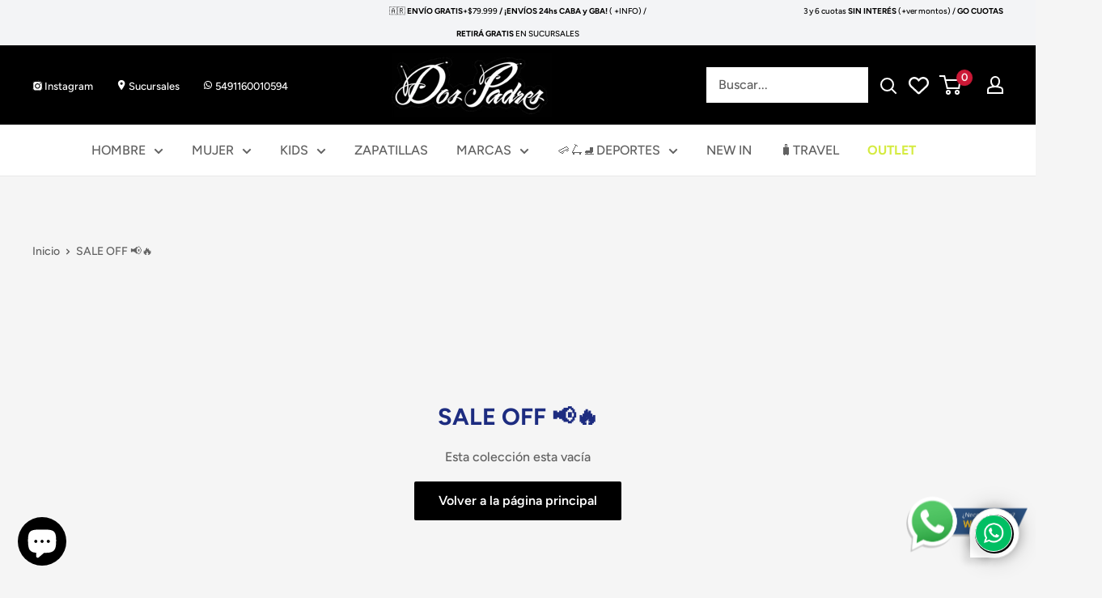

--- FILE ---
content_type: text/html; charset=utf-8
request_url: https://do2padres.com/collections/30-off
body_size: 52043
content:
<!doctype html>

<html class="no-js" lang="es">
  <head>
<script>
window.KiwiSizing = window.KiwiSizing === undefined ? {} : window.KiwiSizing;
KiwiSizing.shop = "dospadres.myshopify.com";


</script> <!-- Google tag (gtag.js) -->
<script async src="https://www.googletagmanager.com/gtag/js?id=G-5D2QRBC67B"></script>
<script>
  window.dataLayer = window.dataLayer || [];
  function gtag(){dataLayer.push(arguments);}
  gtag('js', new Date());

  gtag('config', 'G-5D2QRBC67B');
</script>
    
    <!-- Google Tag Manager -->
    <script>(function(w,d,s,l,i){w[l]=w[l]||[];w[l].push({'gtm.start':
    new Date().getTime(),event:'gtm.js'});var f=d.getElementsByTagName(s)[0],
    j=d.createElement(s),dl=l!='dataLayer'?'&l='+l:'';j.async=true;j.src=
    'https://www.googletagmanager.com/gtm.js?id='+i+dl;f.parentNode.insertBefore(j,f);
    })(window,document,'script','dataLayer','GTM-MXMH4BN');</script>
    <!-- End Google Tag Manager -->
    
    <script src='//do2padres.com/cdn/shop/t/2/assets/product_restore_email.js?v=143494219007481030111655864058' defer='defer' ></script> 
    <script id='em_product_variants' type='application/json'>
        null
    </script>
    <script id='em_product_selected_or_first_available_variant' type='application/json'>
        null
    </script>
    <script id='em_product_metafields' type='application/json'>
        1655950283
    </script>
    <meta charset="utf-8">
    <meta name="viewport" content="width=device-width, initial-scale=1.0, height=device-height, minimum-scale=1.0, maximum-scale=1.0">
    <meta name="theme-color" content="#00b6ae">
    <meta name="p:domain_verify" content="ad299670014cf57f0b9baf805be4f838"/><title>SALE OFF 📢🔥
</title><meta name="description" content="30% DE DESCUENTO!!! 💥Bienvenid@s ¿no llegaste a las ofertas? Todavía tenes chances 🚨 Eso si, apurate porque nos estamos quedando sin stock 😱🏃‍♂️🏃🏻‍♀️ HAY REMERAS MUCHAS, BIKINIS, BERMUDAS, SHORTS, JEANS Y MÁS  🧑‍🎄💳Además podes pagar en 3 &amp;amp; 6 cuotas sin interés. 📢NO RENOVAMOS STOCK 📢SOLO POR ALGUNOS DÍAS."><link rel="canonical" href="https://do2padres.com/collections/30-off"><link rel="shortcut icon" href="//do2padres.com/cdn/shop/files/CALAVERA_2_96x96.png?v=1687970370" type="image/png"><link rel="preload" as="style" href="//do2padres.com/cdn/shop/t/2/assets/theme.css?v=30532912269438177651677815343">
    <link rel="preload" as="script" href="//do2padres.com/cdn/shop/t/2/assets/theme.js?v=50570084716357700241676323518">
    <link rel="preconnect" href="https://cdn.shopify.com">
    <link rel="preconnect" href="https://fonts.shopifycdn.com">
    <link rel="dns-prefetch" href="https://productreviews.shopifycdn.com">
    <link rel="dns-prefetch" href="https://ajax.googleapis.com">
    <link rel="dns-prefetch" href="https://maps.googleapis.com">
    <link rel="dns-prefetch" href="https://maps.gstatic.com">

    <meta property="og:type" content="website">
  <meta property="og:title" content="SALE OFF 📢🔥">
  <meta property="og:image" content="http://do2padres.com/cdn/shopifycloud/storefront/assets/no-image-2048-a2addb12.gif">
  <meta property="og:image:secure_url" content="https://do2padres.com/cdn/shopifycloud/storefront/assets/no-image-2048-a2addb12.gif">
  <meta property="og:image:width" content="">
  <meta property="og:image:height" content=""><meta property="og:description" content="30% DE DESCUENTO!!! 💥Bienvenid@s ¿no llegaste a las ofertas? Todavía tenes chances 🚨 Eso si, apurate porque nos estamos quedando sin stock 😱🏃‍♂️🏃🏻‍♀️ HAY REMERAS MUCHAS, BIKINIS, BERMUDAS, SHORTS, JEANS Y MÁS  🧑‍🎄💳Además podes pagar en 3 &amp;amp; 6 cuotas sin interés. 📢NO RENOVAMOS STOCK 📢SOLO POR ALGUNOS DÍAS."><meta property="og:url" content="https://do2padres.com/collections/30-off">
<meta property="og:site_name" content="Dos Padres"><meta name="twitter:card" content="summary"><meta name="twitter:title" content="SALE OFF 📢🔥">
  <meta name="twitter:description" content="30% DE DESCUENTO!!! 💥Bienvenid@s ¿no llegaste a las ofertas? Todavía tenes chances 🚨 Eso si, apurate porque nos estamos quedando sin stock 😱🏃‍♂️🏃🏻‍♀️
HAY REMERAS MUCHAS, BIKINIS, BERMUDAS, SHORTS, JEANS Y MÁS  🧑‍🎄💳Además podes pagar en 3 &amp;amp; 6 cuotas sin interés.
📢NO RENOVAMOS STOCK 📢SOLO POR ALGUNOS DÍAS.">
  <meta name="twitter:image" content="https://do2padres.com/cdn/shopifycloud/storefront/assets/no-image-2048-a2addb12_600x600_crop_center.gif">
    <link rel="preload" href="//do2padres.com/cdn/fonts/figtree/figtree_n7.2fd9bfe01586148e644724096c9d75e8c7a90e55.woff2" as="font" type="font/woff2" crossorigin><link rel="preload" href="//do2padres.com/cdn/fonts/figtree/figtree_n5.3b6b7df38aa5986536945796e1f947445832047c.woff2" as="font" type="font/woff2" crossorigin><style>
  @font-face {
  font-family: Figtree;
  font-weight: 700;
  font-style: normal;
  font-display: swap;
  src: url("//do2padres.com/cdn/fonts/figtree/figtree_n7.2fd9bfe01586148e644724096c9d75e8c7a90e55.woff2") format("woff2"),
       url("//do2padres.com/cdn/fonts/figtree/figtree_n7.ea05de92d862f9594794ab281c4c3a67501ef5fc.woff") format("woff");
}

  @font-face {
  font-family: Figtree;
  font-weight: 500;
  font-style: normal;
  font-display: swap;
  src: url("//do2padres.com/cdn/fonts/figtree/figtree_n5.3b6b7df38aa5986536945796e1f947445832047c.woff2") format("woff2"),
       url("//do2padres.com/cdn/fonts/figtree/figtree_n5.f26bf6dcae278b0ed902605f6605fa3338e81dab.woff") format("woff");
}

@font-face {
  font-family: Figtree;
  font-weight: 600;
  font-style: normal;
  font-display: swap;
  src: url("//do2padres.com/cdn/fonts/figtree/figtree_n6.9d1ea52bb49a0a86cfd1b0383d00f83d3fcc14de.woff2") format("woff2"),
       url("//do2padres.com/cdn/fonts/figtree/figtree_n6.f0fcdea525a0e47b2ae4ab645832a8e8a96d31d3.woff") format("woff");
}

@font-face {
  font-family: Figtree;
  font-weight: 700;
  font-style: italic;
  font-display: swap;
  src: url("//do2padres.com/cdn/fonts/figtree/figtree_i7.06add7096a6f2ab742e09ec7e498115904eda1fe.woff2") format("woff2"),
       url("//do2padres.com/cdn/fonts/figtree/figtree_i7.ee584b5fcaccdbb5518c0228158941f8df81b101.woff") format("woff");
}


  @font-face {
  font-family: Figtree;
  font-weight: 700;
  font-style: normal;
  font-display: swap;
  src: url("//do2padres.com/cdn/fonts/figtree/figtree_n7.2fd9bfe01586148e644724096c9d75e8c7a90e55.woff2") format("woff2"),
       url("//do2padres.com/cdn/fonts/figtree/figtree_n7.ea05de92d862f9594794ab281c4c3a67501ef5fc.woff") format("woff");
}

  @font-face {
  font-family: Figtree;
  font-weight: 500;
  font-style: italic;
  font-display: swap;
  src: url("//do2padres.com/cdn/fonts/figtree/figtree_i5.969396f679a62854cf82dbf67acc5721e41351f0.woff2") format("woff2"),
       url("//do2padres.com/cdn/fonts/figtree/figtree_i5.93bc1cad6c73ca9815f9777c49176dfc9d2890dd.woff") format("woff");
}

  @font-face {
  font-family: Figtree;
  font-weight: 700;
  font-style: italic;
  font-display: swap;
  src: url("//do2padres.com/cdn/fonts/figtree/figtree_i7.06add7096a6f2ab742e09ec7e498115904eda1fe.woff2") format("woff2"),
       url("//do2padres.com/cdn/fonts/figtree/figtree_i7.ee584b5fcaccdbb5518c0228158941f8df81b101.woff") format("woff");
}


  :root {
    --default-text-font-size : 15px;
    --base-text-font-size    : 16px;
    --heading-font-family    : Figtree, sans-serif;
    --heading-font-weight    : 700;
    --heading-font-style     : normal;
    --text-font-family       : Figtree, sans-serif;
    --text-font-weight       : 500;
    --text-font-style        : normal;
    --text-font-bolder-weight: 600;
    --text-link-decoration   : underline;

    --text-color               : #616161;
    --text-color-rgb           : 97, 97, 97;
    --heading-color            : #1d2c80;
    --border-color             : #e8e8e8;
    --border-color-rgb         : 232, 232, 232;
    --form-border-color        : #dbdbdb;
    --accent-color             : #00b6ae;
    --accent-color-rgb         : 0, 182, 174;
    --link-color               : #cb1836;
    --link-color-hover         : #871024;
    --background               : #f5f5f5;
    --secondary-background     : #ffffff;
    --secondary-background-rgb : 255, 255, 255;
    --accent-background        : rgba(0, 182, 174, 0.08);

    --input-background: #ffffff;

    --error-color       : #cf0e0e;
    --error-background  : rgba(207, 14, 14, 0.07);
    --success-color     : #1c7b36;
    --success-background: rgba(28, 123, 54, 0.11);

    --primary-button-background      : #000000;
    --primary-button-background-rgb  : 0, 0, 0;
    --primary-button-text-color      : #ffffff;
    --secondary-button-background    : #222021;
    --secondary-button-background-rgb: 34, 32, 33;
    --secondary-button-text-color    : #ffffff;

    --header-background      : #000000;
    --header-text-color      : #ffffff;
    --header-light-text-color: #e8e8e8;
    --header-border-color    : rgba(232, 232, 232, 0.3);
    --header-accent-color    : #cb1836;

    --footer-background-color:    #f3f4f6;
    --footer-heading-text-color:  #1d2c80;
    --footer-body-text-color:     #393939;
    --footer-body-text-color-rgb: 57, 57, 57;
    --footer-accent-color:        #ffffff;
    --footer-accent-color-rgb:    255, 255, 255;
    --footer-border:              none;
    
    --flickity-arrow-color: #b5b5b5;--product-on-sale-accent           : #cf0e0e;
    --product-on-sale-accent-rgb       : 207, 14, 14;
    --product-on-sale-color            : #ffffff;
    --product-in-stock-color           : #1c7b36;
    --product-low-stock-color          : #cf0e0e;
    --product-sold-out-color           : #8a9297;
    --product-custom-label-1-background: #3f6ab1;
    --product-custom-label-1-color     : #ffffff;
    --product-custom-label-2-background: #8a44ae;
    --product-custom-label-2-color     : #ffffff;
    --product-review-star-color        : #ffbd00;

    --mobile-container-gutter : 20px;
    --desktop-container-gutter: 40px;

    /* Shopify related variables */
    --payment-terms-background-color: #f5f5f5;
  }
</style>

<script>
  // IE11 does not have support for CSS variables, so we have to polyfill them
  if (!(((window || {}).CSS || {}).supports && window.CSS.supports('(--a: 0)'))) {
    const script = document.createElement('script');
    script.type = 'text/javascript';
    script.src = 'https://cdn.jsdelivr.net/npm/css-vars-ponyfill@2';
    script.onload = function() {
      cssVars({});
    };

    document.getElementsByTagName('head')[0].appendChild(script);
  }
</script>


    <script>window.performance && window.performance.mark && window.performance.mark('shopify.content_for_header.start');</script><meta name="facebook-domain-verification" content="jt3enxy0fory8uwj231s5ra0rktbsq">
<meta name="google-site-verification" content="48t_C2OHmIehl6sf0Cum4kOBXXFbUoVHG-L_wnJsN4U">
<meta id="shopify-digital-wallet" name="shopify-digital-wallet" content="/57284591639/digital_wallets/dialog">
<link rel="alternate" type="application/atom+xml" title="Feed" href="/collections/30-off.atom" />
<link rel="alternate" type="application/json+oembed" href="https://do2padres.com/collections/30-off.oembed">
<script async="async" src="/checkouts/internal/preloads.js?locale=es-AR"></script>
<script id="shopify-features" type="application/json">{"accessToken":"4e826bebec6ad97dc14bc460ff6767ad","betas":["rich-media-storefront-analytics"],"domain":"do2padres.com","predictiveSearch":true,"shopId":57284591639,"locale":"es"}</script>
<script>var Shopify = Shopify || {};
Shopify.shop = "dospadres.myshopify.com";
Shopify.locale = "es";
Shopify.currency = {"active":"ARS","rate":"1.0"};
Shopify.country = "AR";
Shopify.theme = {"name":"Warehouse","id":123540340759,"schema_name":"Warehouse","schema_version":"2.7.2","theme_store_id":871,"role":"main"};
Shopify.theme.handle = "null";
Shopify.theme.style = {"id":null,"handle":null};
Shopify.cdnHost = "do2padres.com/cdn";
Shopify.routes = Shopify.routes || {};
Shopify.routes.root = "/";</script>
<script type="module">!function(o){(o.Shopify=o.Shopify||{}).modules=!0}(window);</script>
<script>!function(o){function n(){var o=[];function n(){o.push(Array.prototype.slice.apply(arguments))}return n.q=o,n}var t=o.Shopify=o.Shopify||{};t.loadFeatures=n(),t.autoloadFeatures=n()}(window);</script>
<script id="shop-js-analytics" type="application/json">{"pageType":"collection"}</script>
<script defer="defer" async type="module" src="//do2padres.com/cdn/shopifycloud/shop-js/modules/v2/client.init-shop-cart-sync_CvZOh8Af.es.esm.js"></script>
<script defer="defer" async type="module" src="//do2padres.com/cdn/shopifycloud/shop-js/modules/v2/chunk.common_3Rxs6Qxh.esm.js"></script>
<script type="module">
  await import("//do2padres.com/cdn/shopifycloud/shop-js/modules/v2/client.init-shop-cart-sync_CvZOh8Af.es.esm.js");
await import("//do2padres.com/cdn/shopifycloud/shop-js/modules/v2/chunk.common_3Rxs6Qxh.esm.js");

  window.Shopify.SignInWithShop?.initShopCartSync?.({"fedCMEnabled":true,"windoidEnabled":true});

</script>
<script>(function() {
  var isLoaded = false;
  function asyncLoad() {
    if (isLoaded) return;
    isLoaded = true;
    var urls = ["\/\/swymv3free-01.azureedge.net\/code\/swym-shopify.js?shop=dospadres.myshopify.com","https:\/\/app.kiwisizing.com\/web\/js\/dist\/kiwiSizing\/plugin\/SizingPlugin.prod.js?v=330\u0026shop=dospadres.myshopify.com","https:\/\/cdn.hextom.com\/js\/freeshippingbar.js?shop=dospadres.myshopify.com","https:\/\/vd.kaktusapp.com\/storage\/js\/kaktus_volume_discount-dospadres.myshopify.com.js?ver=20\u0026shop=dospadres.myshopify.com"];
    for (var i = 0; i < urls.length; i++) {
      var s = document.createElement('script');
      s.type = 'text/javascript';
      s.async = true;
      s.src = urls[i];
      var x = document.getElementsByTagName('script')[0];
      x.parentNode.insertBefore(s, x);
    }
  };
  if(window.attachEvent) {
    window.attachEvent('onload', asyncLoad);
  } else {
    window.addEventListener('load', asyncLoad, false);
  }
})();</script>
<script id="__st">var __st={"a":57284591639,"offset":-10800,"reqid":"3b46afe7-b2c9-4002-95d5-7500eaa95fd0-1768785375","pageurl":"do2padres.com\/collections\/30-off","u":"ad7c7b4c7937","p":"collection","rtyp":"collection","rid":463600287767};</script>
<script>window.ShopifyPaypalV4VisibilityTracking = true;</script>
<script id="captcha-bootstrap">!function(){'use strict';const t='contact',e='account',n='new_comment',o=[[t,t],['blogs',n],['comments',n],[t,'customer']],c=[[e,'customer_login'],[e,'guest_login'],[e,'recover_customer_password'],[e,'create_customer']],r=t=>t.map((([t,e])=>`form[action*='/${t}']:not([data-nocaptcha='true']) input[name='form_type'][value='${e}']`)).join(','),a=t=>()=>t?[...document.querySelectorAll(t)].map((t=>t.form)):[];function s(){const t=[...o],e=r(t);return a(e)}const i='password',u='form_key',d=['recaptcha-v3-token','g-recaptcha-response','h-captcha-response',i],f=()=>{try{return window.sessionStorage}catch{return}},m='__shopify_v',_=t=>t.elements[u];function p(t,e,n=!1){try{const o=window.sessionStorage,c=JSON.parse(o.getItem(e)),{data:r}=function(t){const{data:e,action:n}=t;return t[m]||n?{data:e,action:n}:{data:t,action:n}}(c);for(const[e,n]of Object.entries(r))t.elements[e]&&(t.elements[e].value=n);n&&o.removeItem(e)}catch(o){console.error('form repopulation failed',{error:o})}}const l='form_type',E='cptcha';function T(t){t.dataset[E]=!0}const w=window,h=w.document,L='Shopify',v='ce_forms',y='captcha';let A=!1;((t,e)=>{const n=(g='f06e6c50-85a8-45c8-87d0-21a2b65856fe',I='https://cdn.shopify.com/shopifycloud/storefront-forms-hcaptcha/ce_storefront_forms_captcha_hcaptcha.v1.5.2.iife.js',D={infoText:'Protegido por hCaptcha',privacyText:'Privacidad',termsText:'Términos'},(t,e,n)=>{const o=w[L][v],c=o.bindForm;if(c)return c(t,g,e,D).then(n);var r;o.q.push([[t,g,e,D],n]),r=I,A||(h.body.append(Object.assign(h.createElement('script'),{id:'captcha-provider',async:!0,src:r})),A=!0)});var g,I,D;w[L]=w[L]||{},w[L][v]=w[L][v]||{},w[L][v].q=[],w[L][y]=w[L][y]||{},w[L][y].protect=function(t,e){n(t,void 0,e),T(t)},Object.freeze(w[L][y]),function(t,e,n,w,h,L){const[v,y,A,g]=function(t,e,n){const i=e?o:[],u=t?c:[],d=[...i,...u],f=r(d),m=r(i),_=r(d.filter((([t,e])=>n.includes(e))));return[a(f),a(m),a(_),s()]}(w,h,L),I=t=>{const e=t.target;return e instanceof HTMLFormElement?e:e&&e.form},D=t=>v().includes(t);t.addEventListener('submit',(t=>{const e=I(t);if(!e)return;const n=D(e)&&!e.dataset.hcaptchaBound&&!e.dataset.recaptchaBound,o=_(e),c=g().includes(e)&&(!o||!o.value);(n||c)&&t.preventDefault(),c&&!n&&(function(t){try{if(!f())return;!function(t){const e=f();if(!e)return;const n=_(t);if(!n)return;const o=n.value;o&&e.removeItem(o)}(t);const e=Array.from(Array(32),(()=>Math.random().toString(36)[2])).join('');!function(t,e){_(t)||t.append(Object.assign(document.createElement('input'),{type:'hidden',name:u})),t.elements[u].value=e}(t,e),function(t,e){const n=f();if(!n)return;const o=[...t.querySelectorAll(`input[type='${i}']`)].map((({name:t})=>t)),c=[...d,...o],r={};for(const[a,s]of new FormData(t).entries())c.includes(a)||(r[a]=s);n.setItem(e,JSON.stringify({[m]:1,action:t.action,data:r}))}(t,e)}catch(e){console.error('failed to persist form',e)}}(e),e.submit())}));const S=(t,e)=>{t&&!t.dataset[E]&&(n(t,e.some((e=>e===t))),T(t))};for(const o of['focusin','change'])t.addEventListener(o,(t=>{const e=I(t);D(e)&&S(e,y())}));const B=e.get('form_key'),M=e.get(l),P=B&&M;t.addEventListener('DOMContentLoaded',(()=>{const t=y();if(P)for(const e of t)e.elements[l].value===M&&p(e,B);[...new Set([...A(),...v().filter((t=>'true'===t.dataset.shopifyCaptcha))])].forEach((e=>S(e,t)))}))}(h,new URLSearchParams(w.location.search),n,t,e,['guest_login'])})(!0,!0)}();</script>
<script integrity="sha256-4kQ18oKyAcykRKYeNunJcIwy7WH5gtpwJnB7kiuLZ1E=" data-source-attribution="shopify.loadfeatures" defer="defer" src="//do2padres.com/cdn/shopifycloud/storefront/assets/storefront/load_feature-a0a9edcb.js" crossorigin="anonymous"></script>
<script data-source-attribution="shopify.dynamic_checkout.dynamic.init">var Shopify=Shopify||{};Shopify.PaymentButton=Shopify.PaymentButton||{isStorefrontPortableWallets:!0,init:function(){window.Shopify.PaymentButton.init=function(){};var t=document.createElement("script");t.src="https://do2padres.com/cdn/shopifycloud/portable-wallets/latest/portable-wallets.es.js",t.type="module",document.head.appendChild(t)}};
</script>
<script data-source-attribution="shopify.dynamic_checkout.buyer_consent">
  function portableWalletsHideBuyerConsent(e){var t=document.getElementById("shopify-buyer-consent"),n=document.getElementById("shopify-subscription-policy-button");t&&n&&(t.classList.add("hidden"),t.setAttribute("aria-hidden","true"),n.removeEventListener("click",e))}function portableWalletsShowBuyerConsent(e){var t=document.getElementById("shopify-buyer-consent"),n=document.getElementById("shopify-subscription-policy-button");t&&n&&(t.classList.remove("hidden"),t.removeAttribute("aria-hidden"),n.addEventListener("click",e))}window.Shopify?.PaymentButton&&(window.Shopify.PaymentButton.hideBuyerConsent=portableWalletsHideBuyerConsent,window.Shopify.PaymentButton.showBuyerConsent=portableWalletsShowBuyerConsent);
</script>
<script data-source-attribution="shopify.dynamic_checkout.cart.bootstrap">document.addEventListener("DOMContentLoaded",(function(){function t(){return document.querySelector("shopify-accelerated-checkout-cart, shopify-accelerated-checkout")}if(t())Shopify.PaymentButton.init();else{new MutationObserver((function(e,n){t()&&(Shopify.PaymentButton.init(),n.disconnect())})).observe(document.body,{childList:!0,subtree:!0})}}));
</script>

<script>window.performance && window.performance.mark && window.performance.mark('shopify.content_for_header.end');</script>

    <link rel="stylesheet" href="//do2padres.com/cdn/shop/t/2/assets/theme.css?v=30532912269438177651677815343">

    


  <script type="application/ld+json">
  {
    "@context": "https://schema.org",
    "@type": "BreadcrumbList",
  "itemListElement": [{
      "@type": "ListItem",
      "position": 1,
      "name": "Translation missing: es.general.breacrumb.home",
      "item": "https://do2padres.com"
    },{
          "@type": "ListItem",
          "position": 2,
          "name": "SALE OFF 📢🔥",
          "item": "https://do2padres.com/collections/30-off"
        }]
  }
  </script>



    <script>
      // This allows to expose several variables to the global scope, to be used in scripts
      window.theme = {
        pageType: "collection",
        cartCount: 0,
        moneyFormat: "${{amount_with_comma_separator}}",
        moneyWithCurrencyFormat: "${{amount_with_comma_separator}} ARS",
        currencyCodeEnabled: false,
        showDiscount: true,
        discountMode: "percentage",
        searchMode: "product,article",
        searchUnavailableProducts: "last",
        cartType: "page"
      };

      window.routes = {
        rootUrl: "\/",
        rootUrlWithoutSlash: '',
        cartUrl: "\/cart",
        cartAddUrl: "\/cart\/add",
        cartChangeUrl: "\/cart\/change",
        searchUrl: "\/search",
        productRecommendationsUrl: "\/recommendations\/products"
      };

      window.languages = {
        productRegularPrice: "Precio habitual",
        productSalePrice: "Precio de venta",
        collectionOnSaleLabel: "Descuento {{savings}}",
        productFormUnavailable: "No disponible",
        productFormAddToCart: "Añadir al carrito",
        productFormSoldOut: "Agotado",
        productAdded: "El producto ha sido añadido al carrito",
        productAddedShort: "Añadido !",
        shippingEstimatorNoResults: "No se pudo encontrar envío para su dirección.",
        shippingEstimatorOneResult: "Hay una tarifa de envío para su dirección :",
        shippingEstimatorMultipleResults: "Hay {{count}} tarifas de envío para su dirección :",
        shippingEstimatorErrors: "Hay algunos errores :"
      };

      window.lazySizesConfig = {
        loadHidden: false,
        hFac: 0.8,
        expFactor: 3,
        customMedia: {
          '--phone': '(max-width: 640px)',
          '--tablet': '(min-width: 641px) and (max-width: 1023px)',
          '--lap': '(min-width: 1024px)'
        }
      };

      document.documentElement.className = document.documentElement.className.replace('no-js', 'js');
    </script><script src="//do2padres.com/cdn/shop/t/2/assets/theme.js?v=50570084716357700241676323518" defer></script>
    <script src="//do2padres.com/cdn/shop/t/2/assets/custom.js?v=102476495355921946141651256317" defer></script><script>
        (function () {
          window.onpageshow = function() {
            // We force re-freshing the cart content onpageshow, as most browsers will serve a cache copy when hitting the
            // back button, which cause staled data
            document.documentElement.dispatchEvent(new CustomEvent('cart:refresh', {
              bubbles: true,
              detail: {scrollToTop: false}
            }));
          };
        })();
      </script><script src="https://code.jquery.com/jquery-3.6.3.min.js" integrity="sha256-pvPw+upLPUjgMXY0G+8O0xUf+/Im1MZjXxxgOcBQBXU=" crossorigin="anonymous"></script>
  <!-- BEGIN app block: shopify://apps/pagefly-page-builder/blocks/app-embed/83e179f7-59a0-4589-8c66-c0dddf959200 -->

<!-- BEGIN app snippet: pagefly-cro-ab-testing-main -->







<script>
  ;(function () {
    const url = new URL(window.location)
    const viewParam = url.searchParams.get('view')
    if (viewParam && viewParam.includes('variant-pf-')) {
      url.searchParams.set('pf_v', viewParam)
      url.searchParams.delete('view')
      window.history.replaceState({}, '', url)
    }
  })()
</script>



<script type='module'>
  
  window.PAGEFLY_CRO = window.PAGEFLY_CRO || {}

  window.PAGEFLY_CRO['data_debug'] = {
    original_template_suffix: "all_collections",
    allow_ab_test: false,
    ab_test_start_time: 0,
    ab_test_end_time: 0,
    today_date_time: 1768785375000,
  }
  window.PAGEFLY_CRO['GA4'] = { enabled: false}
</script>

<!-- END app snippet -->








  <script src='https://cdn.shopify.com/extensions/019bb4f9-aed6-78a3-be91-e9d44663e6bf/pagefly-page-builder-215/assets/pagefly-helper.js' defer='defer'></script>

  <script src='https://cdn.shopify.com/extensions/019bb4f9-aed6-78a3-be91-e9d44663e6bf/pagefly-page-builder-215/assets/pagefly-general-helper.js' defer='defer'></script>

  <script src='https://cdn.shopify.com/extensions/019bb4f9-aed6-78a3-be91-e9d44663e6bf/pagefly-page-builder-215/assets/pagefly-snap-slider.js' defer='defer'></script>

  <script src='https://cdn.shopify.com/extensions/019bb4f9-aed6-78a3-be91-e9d44663e6bf/pagefly-page-builder-215/assets/pagefly-slideshow-v3.js' defer='defer'></script>

  <script src='https://cdn.shopify.com/extensions/019bb4f9-aed6-78a3-be91-e9d44663e6bf/pagefly-page-builder-215/assets/pagefly-slideshow-v4.js' defer='defer'></script>

  <script src='https://cdn.shopify.com/extensions/019bb4f9-aed6-78a3-be91-e9d44663e6bf/pagefly-page-builder-215/assets/pagefly-glider.js' defer='defer'></script>

  <script src='https://cdn.shopify.com/extensions/019bb4f9-aed6-78a3-be91-e9d44663e6bf/pagefly-page-builder-215/assets/pagefly-slideshow-v1-v2.js' defer='defer'></script>

  <script src='https://cdn.shopify.com/extensions/019bb4f9-aed6-78a3-be91-e9d44663e6bf/pagefly-page-builder-215/assets/pagefly-product-media.js' defer='defer'></script>

  <script src='https://cdn.shopify.com/extensions/019bb4f9-aed6-78a3-be91-e9d44663e6bf/pagefly-page-builder-215/assets/pagefly-product.js' defer='defer'></script>


<script id='pagefly-helper-data' type='application/json'>
  {
    "page_optimization": {
      "assets_prefetching": false
    },
    "elements_asset_mapper": {
      "Accordion": "https://cdn.shopify.com/extensions/019bb4f9-aed6-78a3-be91-e9d44663e6bf/pagefly-page-builder-215/assets/pagefly-accordion.js",
      "Accordion3": "https://cdn.shopify.com/extensions/019bb4f9-aed6-78a3-be91-e9d44663e6bf/pagefly-page-builder-215/assets/pagefly-accordion3.js",
      "CountDown": "https://cdn.shopify.com/extensions/019bb4f9-aed6-78a3-be91-e9d44663e6bf/pagefly-page-builder-215/assets/pagefly-countdown.js",
      "GMap1": "https://cdn.shopify.com/extensions/019bb4f9-aed6-78a3-be91-e9d44663e6bf/pagefly-page-builder-215/assets/pagefly-gmap.js",
      "GMap2": "https://cdn.shopify.com/extensions/019bb4f9-aed6-78a3-be91-e9d44663e6bf/pagefly-page-builder-215/assets/pagefly-gmap.js",
      "GMapBasicV2": "https://cdn.shopify.com/extensions/019bb4f9-aed6-78a3-be91-e9d44663e6bf/pagefly-page-builder-215/assets/pagefly-gmap.js",
      "GMapAdvancedV2": "https://cdn.shopify.com/extensions/019bb4f9-aed6-78a3-be91-e9d44663e6bf/pagefly-page-builder-215/assets/pagefly-gmap.js",
      "HTML.Video": "https://cdn.shopify.com/extensions/019bb4f9-aed6-78a3-be91-e9d44663e6bf/pagefly-page-builder-215/assets/pagefly-htmlvideo.js",
      "HTML.Video2": "https://cdn.shopify.com/extensions/019bb4f9-aed6-78a3-be91-e9d44663e6bf/pagefly-page-builder-215/assets/pagefly-htmlvideo2.js",
      "HTML.Video3": "https://cdn.shopify.com/extensions/019bb4f9-aed6-78a3-be91-e9d44663e6bf/pagefly-page-builder-215/assets/pagefly-htmlvideo2.js",
      "BackgroundVideo": "https://cdn.shopify.com/extensions/019bb4f9-aed6-78a3-be91-e9d44663e6bf/pagefly-page-builder-215/assets/pagefly-htmlvideo2.js",
      "Instagram": "https://cdn.shopify.com/extensions/019bb4f9-aed6-78a3-be91-e9d44663e6bf/pagefly-page-builder-215/assets/pagefly-instagram.js",
      "Instagram2": "https://cdn.shopify.com/extensions/019bb4f9-aed6-78a3-be91-e9d44663e6bf/pagefly-page-builder-215/assets/pagefly-instagram.js",
      "Insta3": "https://cdn.shopify.com/extensions/019bb4f9-aed6-78a3-be91-e9d44663e6bf/pagefly-page-builder-215/assets/pagefly-instagram3.js",
      "Tabs": "https://cdn.shopify.com/extensions/019bb4f9-aed6-78a3-be91-e9d44663e6bf/pagefly-page-builder-215/assets/pagefly-tab.js",
      "Tabs3": "https://cdn.shopify.com/extensions/019bb4f9-aed6-78a3-be91-e9d44663e6bf/pagefly-page-builder-215/assets/pagefly-tab3.js",
      "ProductBox": "https://cdn.shopify.com/extensions/019bb4f9-aed6-78a3-be91-e9d44663e6bf/pagefly-page-builder-215/assets/pagefly-cart.js",
      "FBPageBox2": "https://cdn.shopify.com/extensions/019bb4f9-aed6-78a3-be91-e9d44663e6bf/pagefly-page-builder-215/assets/pagefly-facebook.js",
      "FBLikeButton2": "https://cdn.shopify.com/extensions/019bb4f9-aed6-78a3-be91-e9d44663e6bf/pagefly-page-builder-215/assets/pagefly-facebook.js",
      "TwitterFeed2": "https://cdn.shopify.com/extensions/019bb4f9-aed6-78a3-be91-e9d44663e6bf/pagefly-page-builder-215/assets/pagefly-twitter.js",
      "Paragraph4": "https://cdn.shopify.com/extensions/019bb4f9-aed6-78a3-be91-e9d44663e6bf/pagefly-page-builder-215/assets/pagefly-paragraph4.js",

      "AliReviews": "https://cdn.shopify.com/extensions/019bb4f9-aed6-78a3-be91-e9d44663e6bf/pagefly-page-builder-215/assets/pagefly-3rd-elements.js",
      "BackInStock": "https://cdn.shopify.com/extensions/019bb4f9-aed6-78a3-be91-e9d44663e6bf/pagefly-page-builder-215/assets/pagefly-3rd-elements.js",
      "GloboBackInStock": "https://cdn.shopify.com/extensions/019bb4f9-aed6-78a3-be91-e9d44663e6bf/pagefly-page-builder-215/assets/pagefly-3rd-elements.js",
      "GrowaveWishlist": "https://cdn.shopify.com/extensions/019bb4f9-aed6-78a3-be91-e9d44663e6bf/pagefly-page-builder-215/assets/pagefly-3rd-elements.js",
      "InfiniteOptionsShopPad": "https://cdn.shopify.com/extensions/019bb4f9-aed6-78a3-be91-e9d44663e6bf/pagefly-page-builder-215/assets/pagefly-3rd-elements.js",
      "InkybayProductPersonalizer": "https://cdn.shopify.com/extensions/019bb4f9-aed6-78a3-be91-e9d44663e6bf/pagefly-page-builder-215/assets/pagefly-3rd-elements.js",
      "LimeSpot": "https://cdn.shopify.com/extensions/019bb4f9-aed6-78a3-be91-e9d44663e6bf/pagefly-page-builder-215/assets/pagefly-3rd-elements.js",
      "Loox": "https://cdn.shopify.com/extensions/019bb4f9-aed6-78a3-be91-e9d44663e6bf/pagefly-page-builder-215/assets/pagefly-3rd-elements.js",
      "Opinew": "https://cdn.shopify.com/extensions/019bb4f9-aed6-78a3-be91-e9d44663e6bf/pagefly-page-builder-215/assets/pagefly-3rd-elements.js",
      "Powr": "https://cdn.shopify.com/extensions/019bb4f9-aed6-78a3-be91-e9d44663e6bf/pagefly-page-builder-215/assets/pagefly-3rd-elements.js",
      "ProductReviews": "https://cdn.shopify.com/extensions/019bb4f9-aed6-78a3-be91-e9d44663e6bf/pagefly-page-builder-215/assets/pagefly-3rd-elements.js",
      "PushOwl": "https://cdn.shopify.com/extensions/019bb4f9-aed6-78a3-be91-e9d44663e6bf/pagefly-page-builder-215/assets/pagefly-3rd-elements.js",
      "ReCharge": "https://cdn.shopify.com/extensions/019bb4f9-aed6-78a3-be91-e9d44663e6bf/pagefly-page-builder-215/assets/pagefly-3rd-elements.js",
      "Rivyo": "https://cdn.shopify.com/extensions/019bb4f9-aed6-78a3-be91-e9d44663e6bf/pagefly-page-builder-215/assets/pagefly-3rd-elements.js",
      "TrackingMore": "https://cdn.shopify.com/extensions/019bb4f9-aed6-78a3-be91-e9d44663e6bf/pagefly-page-builder-215/assets/pagefly-3rd-elements.js",
      "Vitals": "https://cdn.shopify.com/extensions/019bb4f9-aed6-78a3-be91-e9d44663e6bf/pagefly-page-builder-215/assets/pagefly-3rd-elements.js",
      "Wiser": "https://cdn.shopify.com/extensions/019bb4f9-aed6-78a3-be91-e9d44663e6bf/pagefly-page-builder-215/assets/pagefly-3rd-elements.js"
    },
    "custom_elements_mapper": {
      "pf-click-action-element": "https://cdn.shopify.com/extensions/019bb4f9-aed6-78a3-be91-e9d44663e6bf/pagefly-page-builder-215/assets/pagefly-click-action-element.js",
      "pf-dialog-element": "https://cdn.shopify.com/extensions/019bb4f9-aed6-78a3-be91-e9d44663e6bf/pagefly-page-builder-215/assets/pagefly-dialog-element.js"
    }
  }
</script>


<!-- END app block --><!-- BEGIN app block: shopify://apps/judge-me-reviews/blocks/judgeme_core/61ccd3b1-a9f2-4160-9fe9-4fec8413e5d8 --><!-- Start of Judge.me Core -->






<link rel="dns-prefetch" href="https://cdn2.judge.me/cdn/widget_frontend">
<link rel="dns-prefetch" href="https://cdn.judge.me">
<link rel="dns-prefetch" href="https://cdn1.judge.me">
<link rel="dns-prefetch" href="https://api.judge.me">

<script data-cfasync='false' class='jdgm-settings-script'>window.jdgmSettings={"pagination":5,"disable_web_reviews":false,"badge_no_review_text":"Sin reseñas","badge_n_reviews_text":"{{ n }} reseña/reseñas","hide_badge_preview_if_no_reviews":true,"badge_hide_text":false,"enforce_center_preview_badge":false,"widget_title":"Reseñas de Clientes","widget_open_form_text":"Escribir una reseña","widget_close_form_text":"Cancelar reseña","widget_refresh_page_text":"Actualizar página","widget_summary_text":"Basado en {{ number_of_reviews }} reseña/reseñas","widget_no_review_text":"Sé el primero en escribir una reseña","widget_name_field_text":"Nombre","widget_verified_name_field_text":"Nombre Verificado (público)","widget_name_placeholder_text":"Nombre","widget_required_field_error_text":"Este campo es obligatorio.","widget_email_field_text":"Dirección de correo electrónico","widget_verified_email_field_text":"Correo electrónico Verificado (privado, no se puede editar)","widget_email_placeholder_text":"Tu dirección de correo electrónico","widget_email_field_error_text":"Por favor, ingresa una dirección de correo electrónico válida.","widget_rating_field_text":"Calificación","widget_review_title_field_text":"Título de la Reseña","widget_review_title_placeholder_text":"Da un título a tu reseña","widget_review_body_field_text":"Contenido de la reseña","widget_review_body_placeholder_text":"Empieza a escribir aquí...","widget_pictures_field_text":"Imagen/Video (opcional)","widget_submit_review_text":"Enviar Reseña","widget_submit_verified_review_text":"Enviar Reseña Verificada","widget_submit_success_msg_with_auto_publish":"¡Gracias! Por favor, actualiza la página en unos momentos para ver tu reseña. Puedes eliminar o editar tu reseña iniciando sesión en \u003ca href='https://judge.me/login' target='_blank' rel='nofollow noopener'\u003eJudge.me\u003c/a\u003e","widget_submit_success_msg_no_auto_publish":"¡Gracias! Tu reseña se publicará tan pronto como sea aprobada por el administrador de la tienda. Puedes eliminar o editar tu reseña iniciando sesión en \u003ca href='https://judge.me/login' target='_blank' rel='nofollow noopener'\u003eJudge.me\u003c/a\u003e","widget_show_default_reviews_out_of_total_text":"Mostrando {{ n_reviews_shown }} de {{ n_reviews }} reseñas.","widget_show_all_link_text":"Mostrar todas","widget_show_less_link_text":"Mostrar menos","widget_author_said_text":"{{ reviewer_name }} dijo:","widget_days_text":"hace {{ n }} día/días","widget_weeks_text":"hace {{ n }} semana/semanas","widget_months_text":"hace {{ n }} mes/meses","widget_years_text":"hace {{ n }} año/años","widget_yesterday_text":"Ayer","widget_today_text":"Hoy","widget_replied_text":"\u003e\u003e {{ shop_name }} respondió:","widget_read_more_text":"Leer más","widget_reviewer_name_as_initial":"","widget_rating_filter_color":"#fbcd0a","widget_rating_filter_see_all_text":"Ver todas las reseñas","widget_sorting_most_recent_text":"Más Recientes","widget_sorting_highest_rating_text":"Mayor Calificación","widget_sorting_lowest_rating_text":"Menor Calificación","widget_sorting_with_pictures_text":"Solo Imágenes","widget_sorting_most_helpful_text":"Más Útiles","widget_open_question_form_text":"Hacer una pregunta","widget_reviews_subtab_text":"Reseñas","widget_questions_subtab_text":"Preguntas","widget_question_label_text":"Pregunta","widget_answer_label_text":"Respuesta","widget_question_placeholder_text":"Escribe tu pregunta aquí","widget_submit_question_text":"Enviar Pregunta","widget_question_submit_success_text":"¡Gracias por tu pregunta! Te notificaremos una vez que sea respondida.","verified_badge_text":"Verificado","verified_badge_bg_color":"","verified_badge_text_color":"","verified_badge_placement":"left-of-reviewer-name","widget_review_max_height":"","widget_hide_border":false,"widget_social_share":false,"widget_thumb":false,"widget_review_location_show":false,"widget_location_format":"","all_reviews_include_out_of_store_products":true,"all_reviews_out_of_store_text":"(fuera de la tienda)","all_reviews_pagination":100,"all_reviews_product_name_prefix_text":"sobre","enable_review_pictures":true,"enable_question_anwser":false,"widget_theme":"default","review_date_format":"mm/dd/yyyy","default_sort_method":"most-recent","widget_product_reviews_subtab_text":"Reseñas de Productos","widget_shop_reviews_subtab_text":"Reseñas de la Tienda","widget_other_products_reviews_text":"Reseñas para otros productos","widget_store_reviews_subtab_text":"Reseñas de la tienda","widget_no_store_reviews_text":"Esta tienda no ha recibido ninguna reseña todavía","widget_web_restriction_product_reviews_text":"Este producto no ha recibido ninguna reseña todavía","widget_no_items_text":"No se encontraron elementos","widget_show_more_text":"Mostrar más","widget_write_a_store_review_text":"Escribir una Reseña de la Tienda","widget_other_languages_heading":"Reseñas en Otros Idiomas","widget_translate_review_text":"Traducir reseña a {{ language }}","widget_translating_review_text":"Traduciendo...","widget_show_original_translation_text":"Mostrar original ({{ language }})","widget_translate_review_failed_text":"No se pudo traducir la reseña.","widget_translate_review_retry_text":"Reintentar","widget_translate_review_try_again_later_text":"Intentar más tarde","show_product_url_for_grouped_product":false,"widget_sorting_pictures_first_text":"Imágenes Primero","show_pictures_on_all_rev_page_mobile":false,"show_pictures_on_all_rev_page_desktop":false,"floating_tab_hide_mobile_install_preference":false,"floating_tab_button_name":"★ Reseñas","floating_tab_title":"Deja que los clientes hablen por nosotros","floating_tab_button_color":"","floating_tab_button_background_color":"","floating_tab_url":"","floating_tab_url_enabled":false,"floating_tab_tab_style":"text","all_reviews_text_badge_text":"Los clientes nos califican {{ shop.metafields.judgeme.all_reviews_rating | round: 1 }}/5 basado en {{ shop.metafields.judgeme.all_reviews_count }} reseñas.","all_reviews_text_badge_text_branded_style":"{{ shop.metafields.judgeme.all_reviews_rating | round: 1 }} de 5 estrellas basado en {{ shop.metafields.judgeme.all_reviews_count }} reseñas","is_all_reviews_text_badge_a_link":false,"show_stars_for_all_reviews_text_badge":false,"all_reviews_text_badge_url":"","all_reviews_text_style":"text","all_reviews_text_color_style":"judgeme_brand_color","all_reviews_text_color":"#108474","all_reviews_text_show_jm_brand":true,"featured_carousel_show_header":true,"featured_carousel_title":"Deja que los clientes hablen por nosotros","testimonials_carousel_title":"Los clientes nos dicen","videos_carousel_title":"Historias de clientes reales","cards_carousel_title":"Los clientes nos dicen","featured_carousel_count_text":"de {{ n }} reseñas","featured_carousel_add_link_to_all_reviews_page":false,"featured_carousel_url":"","featured_carousel_show_images":true,"featured_carousel_autoslide_interval":5,"featured_carousel_arrows_on_the_sides":false,"featured_carousel_height":250,"featured_carousel_width":80,"featured_carousel_image_size":0,"featured_carousel_image_height":250,"featured_carousel_arrow_color":"#eeeeee","verified_count_badge_style":"vintage","verified_count_badge_orientation":"horizontal","verified_count_badge_color_style":"judgeme_brand_color","verified_count_badge_color":"#108474","is_verified_count_badge_a_link":false,"verified_count_badge_url":"","verified_count_badge_show_jm_brand":true,"widget_rating_preset_default":5,"widget_first_sub_tab":"product-reviews","widget_show_histogram":true,"widget_histogram_use_custom_color":false,"widget_pagination_use_custom_color":false,"widget_star_use_custom_color":false,"widget_verified_badge_use_custom_color":false,"widget_write_review_use_custom_color":false,"picture_reminder_submit_button":"Upload Pictures","enable_review_videos":false,"mute_video_by_default":false,"widget_sorting_videos_first_text":"Videos Primero","widget_review_pending_text":"Pendiente","featured_carousel_items_for_large_screen":3,"social_share_options_order":"Facebook,Twitter","remove_microdata_snippet":true,"disable_json_ld":false,"enable_json_ld_products":false,"preview_badge_show_question_text":false,"preview_badge_no_question_text":"Sin preguntas","preview_badge_n_question_text":"{{ number_of_questions }} pregunta/preguntas","qa_badge_show_icon":false,"qa_badge_position":"same-row","remove_judgeme_branding":false,"widget_add_search_bar":false,"widget_search_bar_placeholder":"Buscar","widget_sorting_verified_only_text":"Solo verificadas","featured_carousel_theme":"default","featured_carousel_show_rating":true,"featured_carousel_show_title":true,"featured_carousel_show_body":true,"featured_carousel_show_date":false,"featured_carousel_show_reviewer":true,"featured_carousel_show_product":false,"featured_carousel_header_background_color":"#108474","featured_carousel_header_text_color":"#ffffff","featured_carousel_name_product_separator":"reviewed","featured_carousel_full_star_background":"#108474","featured_carousel_empty_star_background":"#dadada","featured_carousel_vertical_theme_background":"#f9fafb","featured_carousel_verified_badge_enable":true,"featured_carousel_verified_badge_color":"#108474","featured_carousel_border_style":"round","featured_carousel_review_line_length_limit":3,"featured_carousel_more_reviews_button_text":"Leer más reseñas","featured_carousel_view_product_button_text":"Ver producto","all_reviews_page_load_reviews_on":"scroll","all_reviews_page_load_more_text":"Cargar Más Reseñas","disable_fb_tab_reviews":false,"enable_ajax_cdn_cache":false,"widget_advanced_speed_features":5,"widget_public_name_text":"mostrado públicamente como","default_reviewer_name":"John Smith","default_reviewer_name_has_non_latin":true,"widget_reviewer_anonymous":"Anónimo","medals_widget_title":"Medallas de Reseñas Judge.me","medals_widget_background_color":"#f9fafb","medals_widget_position":"footer_all_pages","medals_widget_border_color":"#f9fafb","medals_widget_verified_text_position":"left","medals_widget_use_monochromatic_version":false,"medals_widget_elements_color":"#108474","show_reviewer_avatar":true,"widget_invalid_yt_video_url_error_text":"No es una URL de video de YouTube","widget_max_length_field_error_text":"Por favor, ingresa no más de {0} caracteres.","widget_show_country_flag":false,"widget_show_collected_via_shop_app":true,"widget_verified_by_shop_badge_style":"light","widget_verified_by_shop_text":"Verificado por la Tienda","widget_show_photo_gallery":false,"widget_load_with_code_splitting":true,"widget_ugc_install_preference":false,"widget_ugc_title":"Hecho por nosotros, Compartido por ti","widget_ugc_subtitle":"Etiquétanos para ver tu imagen destacada en nuestra página","widget_ugc_arrows_color":"#ffffff","widget_ugc_primary_button_text":"Comprar Ahora","widget_ugc_primary_button_background_color":"#108474","widget_ugc_primary_button_text_color":"#ffffff","widget_ugc_primary_button_border_width":"0","widget_ugc_primary_button_border_style":"none","widget_ugc_primary_button_border_color":"#108474","widget_ugc_primary_button_border_radius":"25","widget_ugc_secondary_button_text":"Cargar Más","widget_ugc_secondary_button_background_color":"#ffffff","widget_ugc_secondary_button_text_color":"#108474","widget_ugc_secondary_button_border_width":"2","widget_ugc_secondary_button_border_style":"solid","widget_ugc_secondary_button_border_color":"#108474","widget_ugc_secondary_button_border_radius":"25","widget_ugc_reviews_button_text":"Ver Reseñas","widget_ugc_reviews_button_background_color":"#ffffff","widget_ugc_reviews_button_text_color":"#108474","widget_ugc_reviews_button_border_width":"2","widget_ugc_reviews_button_border_style":"solid","widget_ugc_reviews_button_border_color":"#108474","widget_ugc_reviews_button_border_radius":"25","widget_ugc_reviews_button_link_to":"judgeme-reviews-page","widget_ugc_show_post_date":true,"widget_ugc_max_width":"800","widget_rating_metafield_value_type":true,"widget_primary_color":"#108474","widget_enable_secondary_color":false,"widget_secondary_color":"#edf5f5","widget_summary_average_rating_text":"{{ average_rating }} de 5","widget_media_grid_title":"Fotos y videos de clientes","widget_media_grid_see_more_text":"Ver más","widget_round_style":false,"widget_show_product_medals":false,"widget_verified_by_judgeme_text":"Verificado por Judge.me","widget_show_store_medals":true,"widget_verified_by_judgeme_text_in_store_medals":"Verificado por Judge.me","widget_media_field_exceed_quantity_message":"Lo sentimos, solo podemos aceptar {{ max_media }} para una reseña.","widget_media_field_exceed_limit_message":"{{ file_name }} es demasiado grande, por favor selecciona un {{ media_type }} menor a {{ size_limit }}MB.","widget_review_submitted_text":"¡Reseña Enviada!","widget_question_submitted_text":"¡Pregunta Enviada!","widget_close_form_text_question":"Cancelar","widget_write_your_answer_here_text":"Escribe tu respuesta aquí","widget_enabled_branded_link":true,"widget_show_collected_by_judgeme":true,"widget_reviewer_name_color":"","widget_write_review_text_color":"","widget_write_review_bg_color":"","widget_collected_by_judgeme_text":"recopilado por Judge.me","widget_pagination_type":"standard","widget_load_more_text":"Cargar Más","widget_load_more_color":"#108474","widget_full_review_text":"Reseña Completa","widget_read_more_reviews_text":"Leer Más Reseñas","widget_read_questions_text":"Leer Preguntas","widget_questions_and_answers_text":"Preguntas y Respuestas","widget_verified_by_text":"Verificado por","widget_verified_text":"Verificado","widget_number_of_reviews_text":"{{ number_of_reviews }} reseñas","widget_back_button_text":"Atrás","widget_next_button_text":"Siguiente","widget_custom_forms_filter_button":"Filtros","custom_forms_style":"vertical","widget_show_review_information":false,"how_reviews_are_collected":"¿Cómo se recopilan las reseñas?","widget_show_review_keywords":false,"widget_gdpr_statement":"Cómo usamos tus datos: Solo te contactaremos sobre la reseña que dejaste, y solo si es necesario. Al enviar tu reseña, aceptas los \u003ca href='https://judge.me/terms' target='_blank' rel='nofollow noopener'\u003etérminos\u003c/a\u003e, \u003ca href='https://judge.me/privacy' target='_blank' rel='nofollow noopener'\u003eprivacidad\u003c/a\u003e y \u003ca href='https://judge.me/content-policy' target='_blank' rel='nofollow noopener'\u003epolíticas de contenido\u003c/a\u003e de Judge.me.","widget_multilingual_sorting_enabled":false,"widget_translate_review_content_enabled":false,"widget_translate_review_content_method":"manual","popup_widget_review_selection":"automatically_with_pictures","popup_widget_round_border_style":true,"popup_widget_show_title":true,"popup_widget_show_body":true,"popup_widget_show_reviewer":false,"popup_widget_show_product":true,"popup_widget_show_pictures":true,"popup_widget_use_review_picture":true,"popup_widget_show_on_home_page":true,"popup_widget_show_on_product_page":true,"popup_widget_show_on_collection_page":true,"popup_widget_show_on_cart_page":true,"popup_widget_position":"bottom_left","popup_widget_first_review_delay":5,"popup_widget_duration":5,"popup_widget_interval":5,"popup_widget_review_count":5,"popup_widget_hide_on_mobile":true,"review_snippet_widget_round_border_style":true,"review_snippet_widget_card_color":"#FFFFFF","review_snippet_widget_slider_arrows_background_color":"#FFFFFF","review_snippet_widget_slider_arrows_color":"#000000","review_snippet_widget_star_color":"#108474","show_product_variant":false,"all_reviews_product_variant_label_text":"Variante: ","widget_show_verified_branding":true,"widget_ai_summary_title":"Los clientes dicen","widget_ai_summary_disclaimer":"Resumen de reseñas impulsado por IA basado en reseñas recientes de clientes","widget_show_ai_summary":false,"widget_show_ai_summary_bg":false,"widget_show_review_title_input":true,"redirect_reviewers_invited_via_email":"review_widget","request_store_review_after_product_review":false,"request_review_other_products_in_order":false,"review_form_color_scheme":"default","review_form_corner_style":"square","review_form_star_color":{},"review_form_text_color":"#333333","review_form_background_color":"#ffffff","review_form_field_background_color":"#fafafa","review_form_button_color":{},"review_form_button_text_color":"#ffffff","review_form_modal_overlay_color":"#000000","review_content_screen_title_text":"¿Cómo calificarías este producto?","review_content_introduction_text":"Nos encantaría que compartieras un poco sobre tu experiencia.","store_review_form_title_text":"¿Cómo calificarías esta tienda?","store_review_form_introduction_text":"Nos encantaría que compartieras un poco sobre tu experiencia.","show_review_guidance_text":true,"one_star_review_guidance_text":"Pobre","five_star_review_guidance_text":"Excelente","customer_information_screen_title_text":"Sobre ti","customer_information_introduction_text":"Por favor, cuéntanos más sobre ti.","custom_questions_screen_title_text":"Tu experiencia en más detalle","custom_questions_introduction_text":"Aquí hay algunas preguntas para ayudarnos a entender más sobre tu experiencia.","review_submitted_screen_title_text":"¡Gracias por tu reseña!","review_submitted_screen_thank_you_text":"La estamos procesando y aparecerá en la tienda pronto.","review_submitted_screen_email_verification_text":"Por favor, confirma tu correo electrónico haciendo clic en el enlace que acabamos de enviarte. Esto nos ayuda a mantener las reseñas auténticas.","review_submitted_request_store_review_text":"¿Te gustaría compartir tu experiencia de compra con nosotros?","review_submitted_review_other_products_text":"¿Te gustaría reseñar estos productos?","store_review_screen_title_text":"¿Te gustaría compartir tu experiencia de compra con nosotros?","store_review_introduction_text":"Valoramos tu opinión y la utilizamos para mejorar. Por favor, comparte cualquier pensamiento o sugerencia que tengas.","reviewer_media_screen_title_picture_text":"Compartir una foto","reviewer_media_introduction_picture_text":"Sube una foto para apoyar tu reseña.","reviewer_media_screen_title_video_text":"Compartir un video","reviewer_media_introduction_video_text":"Sube un video para apoyar tu reseña.","reviewer_media_screen_title_picture_or_video_text":"Compartir una foto o video","reviewer_media_introduction_picture_or_video_text":"Sube una foto o video para apoyar tu reseña.","reviewer_media_youtube_url_text":"Pega tu URL de Youtube aquí","advanced_settings_next_step_button_text":"Siguiente","advanced_settings_close_review_button_text":"Cerrar","modal_write_review_flow":false,"write_review_flow_required_text":"Obligatorio","write_review_flow_privacy_message_text":"Respetamos tu privacidad.","write_review_flow_anonymous_text":"Reseña como anónimo","write_review_flow_visibility_text":"No será visible para otros clientes.","write_review_flow_multiple_selection_help_text":"Selecciona tantos como quieras","write_review_flow_single_selection_help_text":"Selecciona una opción","write_review_flow_required_field_error_text":"Este campo es obligatorio","write_review_flow_invalid_email_error_text":"Por favor ingresa una dirección de correo válida","write_review_flow_max_length_error_text":"Máx. {{ max_length }} caracteres.","write_review_flow_media_upload_text":"\u003cb\u003eHaz clic para subir\u003c/b\u003e o arrastrar y soltar","write_review_flow_gdpr_statement":"Solo te contactaremos sobre tu reseña si es necesario. Al enviar tu reseña, aceptas nuestros \u003ca href='https://judge.me/terms' target='_blank' rel='nofollow noopener'\u003etérminos y condiciones\u003c/a\u003e y \u003ca href='https://judge.me/privacy' target='_blank' rel='nofollow noopener'\u003epolítica de privacidad\u003c/a\u003e.","rating_only_reviews_enabled":false,"show_negative_reviews_help_screen":false,"new_review_flow_help_screen_rating_threshold":3,"negative_review_resolution_screen_title_text":"Cuéntanos más","negative_review_resolution_text":"Tu experiencia es importante para nosotros. Si hubo problemas con tu compra, estamos aquí para ayudar. No dudes en contactarnos, nos encantaría la oportunidad de arreglar las cosas.","negative_review_resolution_button_text":"Contáctanos","negative_review_resolution_proceed_with_review_text":"Deja una reseña","negative_review_resolution_subject":"Problema con la compra de {{ shop_name }}.{{ order_name }}","preview_badge_collection_page_install_status":false,"widget_review_custom_css":"","preview_badge_custom_css":"","preview_badge_stars_count":"5-stars","featured_carousel_custom_css":"","floating_tab_custom_css":"","all_reviews_widget_custom_css":"","medals_widget_custom_css":"","verified_badge_custom_css":"","all_reviews_text_custom_css":"","transparency_badges_collected_via_store_invite":false,"transparency_badges_from_another_provider":false,"transparency_badges_collected_from_store_visitor":false,"transparency_badges_collected_by_verified_review_provider":false,"transparency_badges_earned_reward":false,"transparency_badges_collected_via_store_invite_text":"Reseña recopilada a través de una invitación al negocio","transparency_badges_from_another_provider_text":"Reseña recopilada de otro proveedor","transparency_badges_collected_from_store_visitor_text":"Reseña recopilada de un visitante del negocio","transparency_badges_written_in_google_text":"Reseña escrita en Google","transparency_badges_written_in_etsy_text":"Reseña escrita en Etsy","transparency_badges_written_in_shop_app_text":"Reseña escrita en Shop App","transparency_badges_earned_reward_text":"Reseña ganó una recompensa para una futura compra","product_review_widget_per_page":10,"widget_store_review_label_text":"Reseña de la tienda","checkout_comment_extension_title_on_product_page":"Customer Comments","checkout_comment_extension_num_latest_comment_show":5,"checkout_comment_extension_format":"name_and_timestamp","checkout_comment_customer_name":"last_initial","checkout_comment_comment_notification":true,"preview_badge_collection_page_install_preference":true,"preview_badge_home_page_install_preference":false,"preview_badge_product_page_install_preference":true,"review_widget_install_preference":"","review_carousel_install_preference":false,"floating_reviews_tab_install_preference":"none","verified_reviews_count_badge_install_preference":false,"all_reviews_text_install_preference":false,"review_widget_best_location":true,"judgeme_medals_install_preference":false,"review_widget_revamp_enabled":true,"review_widget_qna_enabled":false,"review_widget_revamp_dual_publish_end_date":"2026-01-06T13:40:20.000+00:00","review_widget_header_theme":"minimal","review_widget_widget_title_enabled":true,"review_widget_header_text_size":"medium","review_widget_header_text_weight":"regular","review_widget_average_rating_style":"compact","review_widget_bar_chart_enabled":true,"review_widget_bar_chart_type":"numbers","review_widget_bar_chart_style":"standard","review_widget_expanded_media_gallery_enabled":false,"review_widget_reviews_section_theme":"standard","review_widget_image_style":"thumbnails","review_widget_review_image_ratio":"square","review_widget_stars_size":"medium","review_widget_verified_badge":"standard_text","review_widget_review_title_text_size":"medium","review_widget_review_text_size":"medium","review_widget_review_text_length":"medium","review_widget_number_of_columns_desktop":3,"review_widget_carousel_transition_speed":5,"review_widget_custom_questions_answers_display":"always","review_widget_button_text_color":"#FFFFFF","review_widget_text_color":"#000000","review_widget_lighter_text_color":"#7B7B7B","review_widget_corner_styling":"soft","review_widget_review_word_singular":"reseña","review_widget_review_word_plural":"reseñas","review_widget_voting_label":"¿Útil?","review_widget_shop_reply_label":"Respuesta de {{ shop_name }}:","review_widget_filters_title":"Filtros","qna_widget_question_word_singular":"Pregunta","qna_widget_question_word_plural":"Preguntas","qna_widget_answer_reply_label":"Respuesta de {{ answerer_name }}:","qna_content_screen_title_text":"Preguntar sobre este producto","qna_widget_question_required_field_error_text":"Por favor, ingrese su pregunta.","qna_widget_flow_gdpr_statement":"Solo te contactaremos sobre tu pregunta si es necesario. Al enviar tu pregunta, aceptas nuestros \u003ca href='https://judge.me/terms' target='_blank' rel='nofollow noopener'\u003etérminos y condiciones\u003c/a\u003e y \u003ca href='https://judge.me/privacy' target='_blank' rel='nofollow noopener'\u003epolítica de privacidad\u003c/a\u003e.","qna_widget_question_submitted_text":"¡Gracias por tu pregunta!","qna_widget_close_form_text_question":"Cerrar","qna_widget_question_submit_success_text":"Te informaremos por correo electrónico cuando te respondamos tu pregunta.","all_reviews_widget_v2025_enabled":false,"all_reviews_widget_v2025_header_theme":"default","all_reviews_widget_v2025_widget_title_enabled":true,"all_reviews_widget_v2025_header_text_size":"medium","all_reviews_widget_v2025_header_text_weight":"regular","all_reviews_widget_v2025_average_rating_style":"compact","all_reviews_widget_v2025_bar_chart_enabled":true,"all_reviews_widget_v2025_bar_chart_type":"numbers","all_reviews_widget_v2025_bar_chart_style":"standard","all_reviews_widget_v2025_expanded_media_gallery_enabled":false,"all_reviews_widget_v2025_show_store_medals":true,"all_reviews_widget_v2025_show_photo_gallery":true,"all_reviews_widget_v2025_show_review_keywords":false,"all_reviews_widget_v2025_show_ai_summary":false,"all_reviews_widget_v2025_show_ai_summary_bg":false,"all_reviews_widget_v2025_add_search_bar":false,"all_reviews_widget_v2025_default_sort_method":"most-recent","all_reviews_widget_v2025_reviews_per_page":10,"all_reviews_widget_v2025_reviews_section_theme":"default","all_reviews_widget_v2025_image_style":"thumbnails","all_reviews_widget_v2025_review_image_ratio":"square","all_reviews_widget_v2025_stars_size":"medium","all_reviews_widget_v2025_verified_badge":"bold_badge","all_reviews_widget_v2025_review_title_text_size":"medium","all_reviews_widget_v2025_review_text_size":"medium","all_reviews_widget_v2025_review_text_length":"medium","all_reviews_widget_v2025_number_of_columns_desktop":3,"all_reviews_widget_v2025_carousel_transition_speed":5,"all_reviews_widget_v2025_custom_questions_answers_display":"always","all_reviews_widget_v2025_show_product_variant":false,"all_reviews_widget_v2025_show_reviewer_avatar":true,"all_reviews_widget_v2025_reviewer_name_as_initial":"","all_reviews_widget_v2025_review_location_show":false,"all_reviews_widget_v2025_location_format":"","all_reviews_widget_v2025_show_country_flag":false,"all_reviews_widget_v2025_verified_by_shop_badge_style":"light","all_reviews_widget_v2025_social_share":false,"all_reviews_widget_v2025_social_share_options_order":"Facebook,Twitter,LinkedIn,Pinterest","all_reviews_widget_v2025_pagination_type":"standard","all_reviews_widget_v2025_button_text_color":"#FFFFFF","all_reviews_widget_v2025_text_color":"#000000","all_reviews_widget_v2025_lighter_text_color":"#7B7B7B","all_reviews_widget_v2025_corner_styling":"soft","all_reviews_widget_v2025_title":"Reseñas de clientes","all_reviews_widget_v2025_ai_summary_title":"Los clientes dicen sobre esta tienda","all_reviews_widget_v2025_no_review_text":"Sé el primero en escribir una reseña","platform":"shopify","branding_url":"https://app.judge.me/reviews/stores/do2padres.com","branding_text":"Desarrollado por Judge.me","locale":"en","reply_name":"Dos Padres","widget_version":"3.0","footer":true,"autopublish":true,"review_dates":true,"enable_custom_form":false,"shop_use_review_site":true,"shop_locale":"es","enable_multi_locales_translations":true,"show_review_title_input":true,"review_verification_email_status":"always","can_be_branded":true,"reply_name_text":"Dos Padres"};</script> <style class='jdgm-settings-style'>﻿.jdgm-xx{left:0}:root{--jdgm-primary-color: #108474;--jdgm-secondary-color: rgba(16,132,116,0.1);--jdgm-star-color: #108474;--jdgm-write-review-text-color: white;--jdgm-write-review-bg-color: #108474;--jdgm-paginate-color: #108474;--jdgm-border-radius: 0;--jdgm-reviewer-name-color: #108474}.jdgm-histogram__bar-content{background-color:#108474}.jdgm-rev[data-verified-buyer=true] .jdgm-rev__icon.jdgm-rev__icon:after,.jdgm-rev__buyer-badge.jdgm-rev__buyer-badge{color:white;background-color:#108474}.jdgm-review-widget--small .jdgm-gallery.jdgm-gallery .jdgm-gallery__thumbnail-link:nth-child(8) .jdgm-gallery__thumbnail-wrapper.jdgm-gallery__thumbnail-wrapper:before{content:"Ver más"}@media only screen and (min-width: 768px){.jdgm-gallery.jdgm-gallery .jdgm-gallery__thumbnail-link:nth-child(8) .jdgm-gallery__thumbnail-wrapper.jdgm-gallery__thumbnail-wrapper:before{content:"Ver más"}}.jdgm-prev-badge[data-average-rating='0.00']{display:none !important}.jdgm-author-all-initials{display:none !important}.jdgm-author-last-initial{display:none !important}.jdgm-rev-widg__title{visibility:hidden}.jdgm-rev-widg__summary-text{visibility:hidden}.jdgm-prev-badge__text{visibility:hidden}.jdgm-rev__prod-link-prefix:before{content:'sobre'}.jdgm-rev__variant-label:before{content:'Variante: '}.jdgm-rev__out-of-store-text:before{content:'(fuera de la tienda)'}@media only screen and (min-width: 768px){.jdgm-rev__pics .jdgm-rev_all-rev-page-picture-separator,.jdgm-rev__pics .jdgm-rev__product-picture{display:none}}@media only screen and (max-width: 768px){.jdgm-rev__pics .jdgm-rev_all-rev-page-picture-separator,.jdgm-rev__pics .jdgm-rev__product-picture{display:none}}.jdgm-preview-badge[data-template="index"]{display:none !important}.jdgm-verified-count-badget[data-from-snippet="true"]{display:none !important}.jdgm-carousel-wrapper[data-from-snippet="true"]{display:none !important}.jdgm-all-reviews-text[data-from-snippet="true"]{display:none !important}.jdgm-medals-section[data-from-snippet="true"]{display:none !important}.jdgm-ugc-media-wrapper[data-from-snippet="true"]{display:none !important}.jdgm-rev__transparency-badge[data-badge-type="review_collected_via_store_invitation"]{display:none !important}.jdgm-rev__transparency-badge[data-badge-type="review_collected_from_another_provider"]{display:none !important}.jdgm-rev__transparency-badge[data-badge-type="review_collected_from_store_visitor"]{display:none !important}.jdgm-rev__transparency-badge[data-badge-type="review_written_in_etsy"]{display:none !important}.jdgm-rev__transparency-badge[data-badge-type="review_written_in_google_business"]{display:none !important}.jdgm-rev__transparency-badge[data-badge-type="review_written_in_shop_app"]{display:none !important}.jdgm-rev__transparency-badge[data-badge-type="review_earned_for_future_purchase"]{display:none !important}.jdgm-review-snippet-widget .jdgm-rev-snippet-widget__cards-container .jdgm-rev-snippet-card{border-radius:8px;background:#fff}.jdgm-review-snippet-widget .jdgm-rev-snippet-widget__cards-container .jdgm-rev-snippet-card__rev-rating .jdgm-star{color:#108474}.jdgm-review-snippet-widget .jdgm-rev-snippet-widget__prev-btn,.jdgm-review-snippet-widget .jdgm-rev-snippet-widget__next-btn{border-radius:50%;background:#fff}.jdgm-review-snippet-widget .jdgm-rev-snippet-widget__prev-btn>svg,.jdgm-review-snippet-widget .jdgm-rev-snippet-widget__next-btn>svg{fill:#000}.jdgm-full-rev-modal.rev-snippet-widget .jm-mfp-container .jm-mfp-content,.jdgm-full-rev-modal.rev-snippet-widget .jm-mfp-container .jdgm-full-rev__icon,.jdgm-full-rev-modal.rev-snippet-widget .jm-mfp-container .jdgm-full-rev__pic-img,.jdgm-full-rev-modal.rev-snippet-widget .jm-mfp-container .jdgm-full-rev__reply{border-radius:8px}.jdgm-full-rev-modal.rev-snippet-widget .jm-mfp-container .jdgm-full-rev[data-verified-buyer="true"] .jdgm-full-rev__icon::after{border-radius:8px}.jdgm-full-rev-modal.rev-snippet-widget .jm-mfp-container .jdgm-full-rev .jdgm-rev__buyer-badge{border-radius:calc( 8px / 2 )}.jdgm-full-rev-modal.rev-snippet-widget .jm-mfp-container .jdgm-full-rev .jdgm-full-rev__replier::before{content:'Dos Padres'}.jdgm-full-rev-modal.rev-snippet-widget .jm-mfp-container .jdgm-full-rev .jdgm-full-rev__product-button{border-radius:calc( 8px * 6 )}
</style> <style class='jdgm-settings-style'></style>

  
  
  
  <style class='jdgm-miracle-styles'>
  @-webkit-keyframes jdgm-spin{0%{-webkit-transform:rotate(0deg);-ms-transform:rotate(0deg);transform:rotate(0deg)}100%{-webkit-transform:rotate(359deg);-ms-transform:rotate(359deg);transform:rotate(359deg)}}@keyframes jdgm-spin{0%{-webkit-transform:rotate(0deg);-ms-transform:rotate(0deg);transform:rotate(0deg)}100%{-webkit-transform:rotate(359deg);-ms-transform:rotate(359deg);transform:rotate(359deg)}}@font-face{font-family:'JudgemeStar';src:url("[data-uri]") format("woff");font-weight:normal;font-style:normal}.jdgm-star{font-family:'JudgemeStar';display:inline !important;text-decoration:none !important;padding:0 4px 0 0 !important;margin:0 !important;font-weight:bold;opacity:1;-webkit-font-smoothing:antialiased;-moz-osx-font-smoothing:grayscale}.jdgm-star:hover{opacity:1}.jdgm-star:last-of-type{padding:0 !important}.jdgm-star.jdgm--on:before{content:"\e000"}.jdgm-star.jdgm--off:before{content:"\e001"}.jdgm-star.jdgm--half:before{content:"\e002"}.jdgm-widget *{margin:0;line-height:1.4;-webkit-box-sizing:border-box;-moz-box-sizing:border-box;box-sizing:border-box;-webkit-overflow-scrolling:touch}.jdgm-hidden{display:none !important;visibility:hidden !important}.jdgm-temp-hidden{display:none}.jdgm-spinner{width:40px;height:40px;margin:auto;border-radius:50%;border-top:2px solid #eee;border-right:2px solid #eee;border-bottom:2px solid #eee;border-left:2px solid #ccc;-webkit-animation:jdgm-spin 0.8s infinite linear;animation:jdgm-spin 0.8s infinite linear}.jdgm-prev-badge{display:block !important}

</style>


  
  
   


<script data-cfasync='false' class='jdgm-script'>
!function(e){window.jdgm=window.jdgm||{},jdgm.CDN_HOST="https://cdn2.judge.me/cdn/widget_frontend/",jdgm.CDN_HOST_ALT="https://cdn2.judge.me/cdn/widget_frontend/",jdgm.API_HOST="https://api.judge.me/",jdgm.CDN_BASE_URL="https://cdn.shopify.com/extensions/019bc7fe-07a5-7fc5-85e3-4a4175980733/judgeme-extensions-296/assets/",
jdgm.docReady=function(d){(e.attachEvent?"complete"===e.readyState:"loading"!==e.readyState)?
setTimeout(d,0):e.addEventListener("DOMContentLoaded",d)},jdgm.loadCSS=function(d,t,o,a){
!o&&jdgm.loadCSS.requestedUrls.indexOf(d)>=0||(jdgm.loadCSS.requestedUrls.push(d),
(a=e.createElement("link")).rel="stylesheet",a.class="jdgm-stylesheet",a.media="nope!",
a.href=d,a.onload=function(){this.media="all",t&&setTimeout(t)},e.body.appendChild(a))},
jdgm.loadCSS.requestedUrls=[],jdgm.loadJS=function(e,d){var t=new XMLHttpRequest;
t.onreadystatechange=function(){4===t.readyState&&(Function(t.response)(),d&&d(t.response))},
t.open("GET",e),t.onerror=function(){if(e.indexOf(jdgm.CDN_HOST)===0&&jdgm.CDN_HOST_ALT!==jdgm.CDN_HOST){var f=e.replace(jdgm.CDN_HOST,jdgm.CDN_HOST_ALT);jdgm.loadJS(f,d)}},t.send()},jdgm.docReady((function(){(window.jdgmLoadCSS||e.querySelectorAll(
".jdgm-widget, .jdgm-all-reviews-page").length>0)&&(jdgmSettings.widget_load_with_code_splitting?
parseFloat(jdgmSettings.widget_version)>=3?jdgm.loadCSS(jdgm.CDN_HOST+"widget_v3/base.css"):
jdgm.loadCSS(jdgm.CDN_HOST+"widget/base.css"):jdgm.loadCSS(jdgm.CDN_HOST+"shopify_v2.css"),
jdgm.loadJS(jdgm.CDN_HOST+"loa"+"der.js"))}))}(document);
</script>
<noscript><link rel="stylesheet" type="text/css" media="all" href="https://cdn2.judge.me/cdn/widget_frontend/shopify_v2.css"></noscript>

<!-- BEGIN app snippet: theme_fix_tags --><script>
  (function() {
    var jdgmThemeFixes = null;
    if (!jdgmThemeFixes) return;
    var thisThemeFix = jdgmThemeFixes[Shopify.theme.id];
    if (!thisThemeFix) return;

    if (thisThemeFix.html) {
      document.addEventListener("DOMContentLoaded", function() {
        var htmlDiv = document.createElement('div');
        htmlDiv.classList.add('jdgm-theme-fix-html');
        htmlDiv.innerHTML = thisThemeFix.html;
        document.body.append(htmlDiv);
      });
    };

    if (thisThemeFix.css) {
      var styleTag = document.createElement('style');
      styleTag.classList.add('jdgm-theme-fix-style');
      styleTag.innerHTML = thisThemeFix.css;
      document.head.append(styleTag);
    };

    if (thisThemeFix.js) {
      var scriptTag = document.createElement('script');
      scriptTag.classList.add('jdgm-theme-fix-script');
      scriptTag.innerHTML = thisThemeFix.js;
      document.head.append(scriptTag);
    };
  })();
</script>
<!-- END app snippet -->
<!-- End of Judge.me Core -->



<!-- END app block --><!-- BEGIN app block: shopify://apps/google-reviews/blocks/app-embed-block/4eeaae1c-902b-481c-bec5-3f32291a58d5 -->

<script>
  window.trggAppPreloadStylesheet = true
</script>

<link href="//cdn.shopify.com/extensions/019b534f-30e0-7a30-a704-14c2bf02d1a7/trustify-google-review-111/assets/trustify-google.css" rel="stylesheet" type="text/css" media="all" />
<!-- BEGIN app snippet: data -->

  <script>
    if (window.trggAppData == undefined) {
      window.trggAppData = {"shop":"dospadres.myshopify.com","app_client_url":"https://cdn-greview.trustifyreview.com/client","app_url":"https://api-greview.trustifyreview.com","app_storefront_url":"https://cdn-greview.trustifyreview.com/storefront/build/","translates":[{"id":1,"created_at":"2025-04-10T10:35:46Z","updated_at":"2025-04-10T10:35:46Z","language":"en","key":"google_number_of_reviews","value":"{{ review_number }} reviews"},{"id":2,"created_at":"2025-04-10T10:36:08Z","updated_at":"2025-09-23T07:08:03Z","language":"en","key":"google_write_a_review","value":"Review us"},{"id":3,"created_at":"2025-04-10T10:36:08Z","updated_at":"2025-04-10T10:36:08Z","language":"en","key":"google_more","value":"More"},{"id":4,"created_at":"2025-04-10T10:36:21Z","updated_at":"2025-04-10T10:36:21Z","language":"en","key":"google_less","value":"Less"},{"id":5,"created_at":"2025-04-10T10:36:32Z","updated_at":"2025-04-10T10:36:32Z","language":"en","key":"google_load_more","value":"Load more"}],"translate_languages":[],"widget":{"id":5767,"created_at":"2025-12-17T13:40:02Z","updated_at":"2025-12-17T13:40:02Z","shop":"dospadres.myshopify.com","carousel_direction":"ltr","language":"en","enable_debugger":false},"is_new_embed":false,"enable_multi_language":false,"general_settings":{}};
    }
  </script>
<!-- END app snippet --><!-- BEGIN app snippet: google-data --><script>
  window.trggWidgetReviewGoogle = {};
  window.trggGooglePlace = {};
  window.trggGoogleReviews = [];
  window.trggGoogleReviewsPagination = {};
</script>


<script>
    window.trggWidgetReviewGoogle = {"id":0,"created_at":"0001-01-01T00:00:00Z","updated_at":"0001-01-01T00:00:00Z","shop":"","is_logged":false,"review_type":0,"language":"","rating_to_display":0,"photo_size":false,"auto_scroll":false,"sort_by":0,"enabled_write_review_button":false,"business_info":false,"enabled_review_photo":false,"enabled_shadow":false,"show_rating":false,"background_color":"","star_color":"","content_color":"","name_color":"","created_date_color":"","text_more_color":"","submit_button_background_color":"","submit_button_text_color":"","compact_border_top_color":"","business_info_text_color":"","interval":0,"custom_css":"","show_brandmark":false};
</script>


<script>
    window.trggGooglePlace = {"id":0,"created_at":"0001-01-01T00:00:00Z","updated_at":"0001-01-01T00:00:00Z","shop":"","address":"","image_url":"","name":"","place_id":"","cid":"","rating":0,"reviews_number":0,"type":0,"url":"","language":"","sort_by":0,"original_language":false,"has_image":false,"phone":"","open_hours":null,"hour_label":""};
</script>


  <script>
    window.trggGoogleReviews = [];
  </script>


  <script>
    window.trggGoogleReviewsPagination = {"limit":10,"page":1,"total_rows":0,"total_pages":0};
  </script>
<!-- END app snippet --><!-- BEGIN app snippet: storefront --><script>
  if (typeof window.trggAppData === 'object' && window.trggAppData.widget) {
    var trVersion = new Date().getTime()

    let links = []

    if (window.trggAppData.widget.enable_debugger) {
      links = [window.trggAppData.app_client_url + `/build/index.css?v=${trVersion}`]
    }

    links.forEach(function (src) {
      var link = document.createElement('link')
      link.rel = 'stylesheet'
      link.href = src
      setTimeout(() => {
        document.head.appendChild(link)
      }, 2000)
    })
  }
</script>
<script>
  if (typeof window.trggAppData === 'object' && window.trggAppData.widget) {
    let clientFile = "https://cdn.shopify.com/extensions/019b534f-30e0-7a30-a704-14c2bf02d1a7/trustify-google-review-111/assets/trustify-google-storefront.js"

    if (window.trggAppData.widget.enable_debugger) {
      clientFile = window.trggAppData.app_storefront_url + `/index-unmin.js?v=${trVersion}`
    }

    let splideJsUrl = 'https://cdn.jsdelivr.net/npm/@splidejs/splide@4.1.4/dist/js/splide.min.js'
    splideJsUrl = "https://cdn.shopify.com/extensions/019b534f-30e0-7a30-a704-14c2bf02d1a7/trustify-google-review-111/assets/trustify-splide.min.js"
    window.trggSplideAutoScroll = "https://cdn.shopify.com/extensions/019b534f-30e0-7a30-a704-14c2bf02d1a7/trustify-google-review-111/assets/trustify-splide-extension-auto-scroll.min.js"

    let scripts = [splideJsUrl, clientFile]

    scripts.forEach(function (src) {
      let script = document.createElement('script')
      script.src = src
      script.defer = true
      document.head.appendChild(script)
    })
  }
</script>
<!-- END app snippet -->


<!-- END app block --><script src="https://cdn.shopify.com/extensions/019bc7fe-07a5-7fc5-85e3-4a4175980733/judgeme-extensions-296/assets/loader.js" type="text/javascript" defer="defer"></script>
<script src="https://cdn.shopify.com/extensions/7bc9bb47-adfa-4267-963e-cadee5096caf/inbox-1252/assets/inbox-chat-loader.js" type="text/javascript" defer="defer"></script>
<script src="https://cdn.shopify.com/extensions/019bc7b6-5d73-71ea-861b-5569aedb99f5/wishlist-shopify-app-633/assets/wishlistcollections.js" type="text/javascript" defer="defer"></script>
<link href="https://cdn.shopify.com/extensions/019bc7b6-5d73-71ea-861b-5569aedb99f5/wishlist-shopify-app-633/assets/wishlistcollections.css" rel="stylesheet" type="text/css" media="all">
<link href="https://cdn.shopify.com/extensions/019bd0ac-56da-70bf-8794-a826812704cf/sternify-1083/assets/st_reset.css" rel="stylesheet" type="text/css" media="all">
<script src="https://cdn.shopify.com/extensions/cfc76123-b24f-4e9a-a1dc-585518796af7/forms-2294/assets/shopify-forms-loader.js" type="text/javascript" defer="defer"></script>
<link href="https://monorail-edge.shopifysvc.com" rel="dns-prefetch">
<script>(function(){if ("sendBeacon" in navigator && "performance" in window) {try {var session_token_from_headers = performance.getEntriesByType('navigation')[0].serverTiming.find(x => x.name == '_s').description;} catch {var session_token_from_headers = undefined;}var session_cookie_matches = document.cookie.match(/_shopify_s=([^;]*)/);var session_token_from_cookie = session_cookie_matches && session_cookie_matches.length === 2 ? session_cookie_matches[1] : "";var session_token = session_token_from_headers || session_token_from_cookie || "";function handle_abandonment_event(e) {var entries = performance.getEntries().filter(function(entry) {return /monorail-edge.shopifysvc.com/.test(entry.name);});if (!window.abandonment_tracked && entries.length === 0) {window.abandonment_tracked = true;var currentMs = Date.now();var navigation_start = performance.timing.navigationStart;var payload = {shop_id: 57284591639,url: window.location.href,navigation_start,duration: currentMs - navigation_start,session_token,page_type: "collection"};window.navigator.sendBeacon("https://monorail-edge.shopifysvc.com/v1/produce", JSON.stringify({schema_id: "online_store_buyer_site_abandonment/1.1",payload: payload,metadata: {event_created_at_ms: currentMs,event_sent_at_ms: currentMs}}));}}window.addEventListener('pagehide', handle_abandonment_event);}}());</script>
<script id="web-pixels-manager-setup">(function e(e,d,r,n,o){if(void 0===o&&(o={}),!Boolean(null===(a=null===(i=window.Shopify)||void 0===i?void 0:i.analytics)||void 0===a?void 0:a.replayQueue)){var i,a;window.Shopify=window.Shopify||{};var t=window.Shopify;t.analytics=t.analytics||{};var s=t.analytics;s.replayQueue=[],s.publish=function(e,d,r){return s.replayQueue.push([e,d,r]),!0};try{self.performance.mark("wpm:start")}catch(e){}var l=function(){var e={modern:/Edge?\/(1{2}[4-9]|1[2-9]\d|[2-9]\d{2}|\d{4,})\.\d+(\.\d+|)|Firefox\/(1{2}[4-9]|1[2-9]\d|[2-9]\d{2}|\d{4,})\.\d+(\.\d+|)|Chrom(ium|e)\/(9{2}|\d{3,})\.\d+(\.\d+|)|(Maci|X1{2}).+ Version\/(15\.\d+|(1[6-9]|[2-9]\d|\d{3,})\.\d+)([,.]\d+|)( \(\w+\)|)( Mobile\/\w+|) Safari\/|Chrome.+OPR\/(9{2}|\d{3,})\.\d+\.\d+|(CPU[ +]OS|iPhone[ +]OS|CPU[ +]iPhone|CPU IPhone OS|CPU iPad OS)[ +]+(15[._]\d+|(1[6-9]|[2-9]\d|\d{3,})[._]\d+)([._]\d+|)|Android:?[ /-](13[3-9]|1[4-9]\d|[2-9]\d{2}|\d{4,})(\.\d+|)(\.\d+|)|Android.+Firefox\/(13[5-9]|1[4-9]\d|[2-9]\d{2}|\d{4,})\.\d+(\.\d+|)|Android.+Chrom(ium|e)\/(13[3-9]|1[4-9]\d|[2-9]\d{2}|\d{4,})\.\d+(\.\d+|)|SamsungBrowser\/([2-9]\d|\d{3,})\.\d+/,legacy:/Edge?\/(1[6-9]|[2-9]\d|\d{3,})\.\d+(\.\d+|)|Firefox\/(5[4-9]|[6-9]\d|\d{3,})\.\d+(\.\d+|)|Chrom(ium|e)\/(5[1-9]|[6-9]\d|\d{3,})\.\d+(\.\d+|)([\d.]+$|.*Safari\/(?![\d.]+ Edge\/[\d.]+$))|(Maci|X1{2}).+ Version\/(10\.\d+|(1[1-9]|[2-9]\d|\d{3,})\.\d+)([,.]\d+|)( \(\w+\)|)( Mobile\/\w+|) Safari\/|Chrome.+OPR\/(3[89]|[4-9]\d|\d{3,})\.\d+\.\d+|(CPU[ +]OS|iPhone[ +]OS|CPU[ +]iPhone|CPU IPhone OS|CPU iPad OS)[ +]+(10[._]\d+|(1[1-9]|[2-9]\d|\d{3,})[._]\d+)([._]\d+|)|Android:?[ /-](13[3-9]|1[4-9]\d|[2-9]\d{2}|\d{4,})(\.\d+|)(\.\d+|)|Mobile Safari.+OPR\/([89]\d|\d{3,})\.\d+\.\d+|Android.+Firefox\/(13[5-9]|1[4-9]\d|[2-9]\d{2}|\d{4,})\.\d+(\.\d+|)|Android.+Chrom(ium|e)\/(13[3-9]|1[4-9]\d|[2-9]\d{2}|\d{4,})\.\d+(\.\d+|)|Android.+(UC? ?Browser|UCWEB|U3)[ /]?(15\.([5-9]|\d{2,})|(1[6-9]|[2-9]\d|\d{3,})\.\d+)\.\d+|SamsungBrowser\/(5\.\d+|([6-9]|\d{2,})\.\d+)|Android.+MQ{2}Browser\/(14(\.(9|\d{2,})|)|(1[5-9]|[2-9]\d|\d{3,})(\.\d+|))(\.\d+|)|K[Aa][Ii]OS\/(3\.\d+|([4-9]|\d{2,})\.\d+)(\.\d+|)/},d=e.modern,r=e.legacy,n=navigator.userAgent;return n.match(d)?"modern":n.match(r)?"legacy":"unknown"}(),u="modern"===l?"modern":"legacy",c=(null!=n?n:{modern:"",legacy:""})[u],f=function(e){return[e.baseUrl,"/wpm","/b",e.hashVersion,"modern"===e.buildTarget?"m":"l",".js"].join("")}({baseUrl:d,hashVersion:r,buildTarget:u}),m=function(e){var d=e.version,r=e.bundleTarget,n=e.surface,o=e.pageUrl,i=e.monorailEndpoint;return{emit:function(e){var a=e.status,t=e.errorMsg,s=(new Date).getTime(),l=JSON.stringify({metadata:{event_sent_at_ms:s},events:[{schema_id:"web_pixels_manager_load/3.1",payload:{version:d,bundle_target:r,page_url:o,status:a,surface:n,error_msg:t},metadata:{event_created_at_ms:s}}]});if(!i)return console&&console.warn&&console.warn("[Web Pixels Manager] No Monorail endpoint provided, skipping logging."),!1;try{return self.navigator.sendBeacon.bind(self.navigator)(i,l)}catch(e){}var u=new XMLHttpRequest;try{return u.open("POST",i,!0),u.setRequestHeader("Content-Type","text/plain"),u.send(l),!0}catch(e){return console&&console.warn&&console.warn("[Web Pixels Manager] Got an unhandled error while logging to Monorail."),!1}}}}({version:r,bundleTarget:l,surface:e.surface,pageUrl:self.location.href,monorailEndpoint:e.monorailEndpoint});try{o.browserTarget=l,function(e){var d=e.src,r=e.async,n=void 0===r||r,o=e.onload,i=e.onerror,a=e.sri,t=e.scriptDataAttributes,s=void 0===t?{}:t,l=document.createElement("script"),u=document.querySelector("head"),c=document.querySelector("body");if(l.async=n,l.src=d,a&&(l.integrity=a,l.crossOrigin="anonymous"),s)for(var f in s)if(Object.prototype.hasOwnProperty.call(s,f))try{l.dataset[f]=s[f]}catch(e){}if(o&&l.addEventListener("load",o),i&&l.addEventListener("error",i),u)u.appendChild(l);else{if(!c)throw new Error("Did not find a head or body element to append the script");c.appendChild(l)}}({src:f,async:!0,onload:function(){if(!function(){var e,d;return Boolean(null===(d=null===(e=window.Shopify)||void 0===e?void 0:e.analytics)||void 0===d?void 0:d.initialized)}()){var d=window.webPixelsManager.init(e)||void 0;if(d){var r=window.Shopify.analytics;r.replayQueue.forEach((function(e){var r=e[0],n=e[1],o=e[2];d.publishCustomEvent(r,n,o)})),r.replayQueue=[],r.publish=d.publishCustomEvent,r.visitor=d.visitor,r.initialized=!0}}},onerror:function(){return m.emit({status:"failed",errorMsg:"".concat(f," has failed to load")})},sri:function(e){var d=/^sha384-[A-Za-z0-9+/=]+$/;return"string"==typeof e&&d.test(e)}(c)?c:"",scriptDataAttributes:o}),m.emit({status:"loading"})}catch(e){m.emit({status:"failed",errorMsg:(null==e?void 0:e.message)||"Unknown error"})}}})({shopId: 57284591639,storefrontBaseUrl: "https://do2padres.com",extensionsBaseUrl: "https://extensions.shopifycdn.com/cdn/shopifycloud/web-pixels-manager",monorailEndpoint: "https://monorail-edge.shopifysvc.com/unstable/produce_batch",surface: "storefront-renderer",enabledBetaFlags: ["2dca8a86"],webPixelsConfigList: [{"id":"1308753943","configuration":"{\"version\":\"2.1.0\",\"shopifyDomain\":\"dospadres.myshopify.com\"}","eventPayloadVersion":"v1","runtimeContext":"STRICT","scriptVersion":"6ed6c273f2e6cf7fc8c736b634c4d63e","type":"APP","apiClientId":80811360257,"privacyPurposes":["ANALYTICS","MARKETING","SALE_OF_DATA"],"dataSharingAdjustments":{"protectedCustomerApprovalScopes":["read_customer_address","read_customer_email","read_customer_name","read_customer_personal_data","read_customer_phone"]}},{"id":"1271169047","configuration":"{\"tagID\":\"2612498526732\"}","eventPayloadVersion":"v1","runtimeContext":"STRICT","scriptVersion":"18031546ee651571ed29edbe71a3550b","type":"APP","apiClientId":3009811,"privacyPurposes":["ANALYTICS","MARKETING","SALE_OF_DATA"],"dataSharingAdjustments":{"protectedCustomerApprovalScopes":["read_customer_address","read_customer_email","read_customer_name","read_customer_personal_data","read_customer_phone"]}},{"id":"742719511","configuration":"{\"webPixelName\":\"Judge.me\"}","eventPayloadVersion":"v1","runtimeContext":"STRICT","scriptVersion":"34ad157958823915625854214640f0bf","type":"APP","apiClientId":683015,"privacyPurposes":["ANALYTICS"],"dataSharingAdjustments":{"protectedCustomerApprovalScopes":["read_customer_email","read_customer_name","read_customer_personal_data","read_customer_phone"]}},{"id":"485654551","configuration":"{\"accountID\":\"123\"}","eventPayloadVersion":"v1","runtimeContext":"STRICT","scriptVersion":"03e9ca6d8d3b5a004ad123fcf5ff8426","type":"APP","apiClientId":6839189,"privacyPurposes":["ANALYTICS","MARKETING","SALE_OF_DATA"],"dataSharingAdjustments":{"protectedCustomerApprovalScopes":["read_customer_personal_data"]}},{"id":"315228183","configuration":"{\"config\":\"{\\\"pixel_id\\\":\\\"G-5D2QRBC67B\\\",\\\"target_country\\\":\\\"AR\\\",\\\"gtag_events\\\":[{\\\"type\\\":\\\"search\\\",\\\"action_label\\\":[\\\"G-5D2QRBC67B\\\",\\\"AW-625189280\\\/xScyCLSeoJkYEKDDjqoC\\\"]},{\\\"type\\\":\\\"begin_checkout\\\",\\\"action_label\\\":[\\\"G-5D2QRBC67B\\\",\\\"AW-625189280\\\/ZlA0CNegoJkYEKDDjqoC\\\"]},{\\\"type\\\":\\\"view_item\\\",\\\"action_label\\\":[\\\"G-5D2QRBC67B\\\",\\\"AW-625189280\\\/aGFwCLGeoJkYEKDDjqoC\\\",\\\"MC-L90MJ3HWYB\\\"]},{\\\"type\\\":\\\"purchase\\\",\\\"action_label\\\":[\\\"G-5D2QRBC67B\\\",\\\"AW-625189280\\\/zKBpCKueoJkYEKDDjqoC\\\",\\\"MC-L90MJ3HWYB\\\"]},{\\\"type\\\":\\\"page_view\\\",\\\"action_label\\\":[\\\"G-5D2QRBC67B\\\",\\\"AW-625189280\\\/e1f7CK6eoJkYEKDDjqoC\\\",\\\"MC-L90MJ3HWYB\\\"]},{\\\"type\\\":\\\"add_payment_info\\\",\\\"action_label\\\":[\\\"G-5D2QRBC67B\\\",\\\"AW-625189280\\\/1s__CNqgoJkYEKDDjqoC\\\"]},{\\\"type\\\":\\\"add_to_cart\\\",\\\"action_label\\\":[\\\"G-5D2QRBC67B\\\",\\\"AW-625189280\\\/J92yCLeeoJkYEKDDjqoC\\\"]}],\\\"enable_monitoring_mode\\\":false}\"}","eventPayloadVersion":"v1","runtimeContext":"OPEN","scriptVersion":"b2a88bafab3e21179ed38636efcd8a93","type":"APP","apiClientId":1780363,"privacyPurposes":[],"dataSharingAdjustments":{"protectedCustomerApprovalScopes":["read_customer_address","read_customer_email","read_customer_name","read_customer_personal_data","read_customer_phone"]}},{"id":"125599767","configuration":"{\"pixel_id\":\"347851592311309\",\"pixel_type\":\"facebook_pixel\",\"metaapp_system_user_token\":\"-\"}","eventPayloadVersion":"v1","runtimeContext":"OPEN","scriptVersion":"ca16bc87fe92b6042fbaa3acc2fbdaa6","type":"APP","apiClientId":2329312,"privacyPurposes":["ANALYTICS","MARKETING","SALE_OF_DATA"],"dataSharingAdjustments":{"protectedCustomerApprovalScopes":["read_customer_address","read_customer_email","read_customer_name","read_customer_personal_data","read_customer_phone"]}},{"id":"119210007","eventPayloadVersion":"1","runtimeContext":"LAX","scriptVersion":"1","type":"CUSTOM","privacyPurposes":[],"name":"Omnicommerce Chat"},{"id":"shopify-app-pixel","configuration":"{}","eventPayloadVersion":"v1","runtimeContext":"STRICT","scriptVersion":"0450","apiClientId":"shopify-pixel","type":"APP","privacyPurposes":["ANALYTICS","MARKETING"]},{"id":"shopify-custom-pixel","eventPayloadVersion":"v1","runtimeContext":"LAX","scriptVersion":"0450","apiClientId":"shopify-pixel","type":"CUSTOM","privacyPurposes":["ANALYTICS","MARKETING"]}],isMerchantRequest: false,initData: {"shop":{"name":"Dos Padres","paymentSettings":{"currencyCode":"ARS"},"myshopifyDomain":"dospadres.myshopify.com","countryCode":"AR","storefrontUrl":"https:\/\/do2padres.com"},"customer":null,"cart":null,"checkout":null,"productVariants":[],"purchasingCompany":null},},"https://do2padres.com/cdn","fcfee988w5aeb613cpc8e4bc33m6693e112",{"modern":"","legacy":""},{"shopId":"57284591639","storefrontBaseUrl":"https:\/\/do2padres.com","extensionBaseUrl":"https:\/\/extensions.shopifycdn.com\/cdn\/shopifycloud\/web-pixels-manager","surface":"storefront-renderer","enabledBetaFlags":"[\"2dca8a86\"]","isMerchantRequest":"false","hashVersion":"fcfee988w5aeb613cpc8e4bc33m6693e112","publish":"custom","events":"[[\"page_viewed\",{}],[\"collection_viewed\",{\"collection\":{\"id\":\"463600287767\",\"title\":\"SALE OFF 📢🔥\",\"productVariants\":[]}}]]"});</script><script>
  window.ShopifyAnalytics = window.ShopifyAnalytics || {};
  window.ShopifyAnalytics.meta = window.ShopifyAnalytics.meta || {};
  window.ShopifyAnalytics.meta.currency = 'ARS';
  var meta = {"products":[],"page":{"pageType":"collection","resourceType":"collection","resourceId":463600287767,"requestId":"3b46afe7-b2c9-4002-95d5-7500eaa95fd0-1768785375"}};
  for (var attr in meta) {
    window.ShopifyAnalytics.meta[attr] = meta[attr];
  }
</script>
<script class="analytics">
  (function () {
    var customDocumentWrite = function(content) {
      var jquery = null;

      if (window.jQuery) {
        jquery = window.jQuery;
      } else if (window.Checkout && window.Checkout.$) {
        jquery = window.Checkout.$;
      }

      if (jquery) {
        jquery('body').append(content);
      }
    };

    var hasLoggedConversion = function(token) {
      if (token) {
        return document.cookie.indexOf('loggedConversion=' + token) !== -1;
      }
      return false;
    }

    var setCookieIfConversion = function(token) {
      if (token) {
        var twoMonthsFromNow = new Date(Date.now());
        twoMonthsFromNow.setMonth(twoMonthsFromNow.getMonth() + 2);

        document.cookie = 'loggedConversion=' + token + '; expires=' + twoMonthsFromNow;
      }
    }

    var trekkie = window.ShopifyAnalytics.lib = window.trekkie = window.trekkie || [];
    if (trekkie.integrations) {
      return;
    }
    trekkie.methods = [
      'identify',
      'page',
      'ready',
      'track',
      'trackForm',
      'trackLink'
    ];
    trekkie.factory = function(method) {
      return function() {
        var args = Array.prototype.slice.call(arguments);
        args.unshift(method);
        trekkie.push(args);
        return trekkie;
      };
    };
    for (var i = 0; i < trekkie.methods.length; i++) {
      var key = trekkie.methods[i];
      trekkie[key] = trekkie.factory(key);
    }
    trekkie.load = function(config) {
      trekkie.config = config || {};
      trekkie.config.initialDocumentCookie = document.cookie;
      var first = document.getElementsByTagName('script')[0];
      var script = document.createElement('script');
      script.type = 'text/javascript';
      script.onerror = function(e) {
        var scriptFallback = document.createElement('script');
        scriptFallback.type = 'text/javascript';
        scriptFallback.onerror = function(error) {
                var Monorail = {
      produce: function produce(monorailDomain, schemaId, payload) {
        var currentMs = new Date().getTime();
        var event = {
          schema_id: schemaId,
          payload: payload,
          metadata: {
            event_created_at_ms: currentMs,
            event_sent_at_ms: currentMs
          }
        };
        return Monorail.sendRequest("https://" + monorailDomain + "/v1/produce", JSON.stringify(event));
      },
      sendRequest: function sendRequest(endpointUrl, payload) {
        // Try the sendBeacon API
        if (window && window.navigator && typeof window.navigator.sendBeacon === 'function' && typeof window.Blob === 'function' && !Monorail.isIos12()) {
          var blobData = new window.Blob([payload], {
            type: 'text/plain'
          });

          if (window.navigator.sendBeacon(endpointUrl, blobData)) {
            return true;
          } // sendBeacon was not successful

        } // XHR beacon

        var xhr = new XMLHttpRequest();

        try {
          xhr.open('POST', endpointUrl);
          xhr.setRequestHeader('Content-Type', 'text/plain');
          xhr.send(payload);
        } catch (e) {
          console.log(e);
        }

        return false;
      },
      isIos12: function isIos12() {
        return window.navigator.userAgent.lastIndexOf('iPhone; CPU iPhone OS 12_') !== -1 || window.navigator.userAgent.lastIndexOf('iPad; CPU OS 12_') !== -1;
      }
    };
    Monorail.produce('monorail-edge.shopifysvc.com',
      'trekkie_storefront_load_errors/1.1',
      {shop_id: 57284591639,
      theme_id: 123540340759,
      app_name: "storefront",
      context_url: window.location.href,
      source_url: "//do2padres.com/cdn/s/trekkie.storefront.cd680fe47e6c39ca5d5df5f0a32d569bc48c0f27.min.js"});

        };
        scriptFallback.async = true;
        scriptFallback.src = '//do2padres.com/cdn/s/trekkie.storefront.cd680fe47e6c39ca5d5df5f0a32d569bc48c0f27.min.js';
        first.parentNode.insertBefore(scriptFallback, first);
      };
      script.async = true;
      script.src = '//do2padres.com/cdn/s/trekkie.storefront.cd680fe47e6c39ca5d5df5f0a32d569bc48c0f27.min.js';
      first.parentNode.insertBefore(script, first);
    };
    trekkie.load(
      {"Trekkie":{"appName":"storefront","development":false,"defaultAttributes":{"shopId":57284591639,"isMerchantRequest":null,"themeId":123540340759,"themeCityHash":"2394743882616435772","contentLanguage":"es","currency":"ARS","eventMetadataId":"a46d7a3b-be76-41f1-b1c0-ef4c0d523d20"},"isServerSideCookieWritingEnabled":true,"monorailRegion":"shop_domain","enabledBetaFlags":["65f19447"]},"Session Attribution":{},"S2S":{"facebookCapiEnabled":true,"source":"trekkie-storefront-renderer","apiClientId":580111}}
    );

    var loaded = false;
    trekkie.ready(function() {
      if (loaded) return;
      loaded = true;

      window.ShopifyAnalytics.lib = window.trekkie;

      var originalDocumentWrite = document.write;
      document.write = customDocumentWrite;
      try { window.ShopifyAnalytics.merchantGoogleAnalytics.call(this); } catch(error) {};
      document.write = originalDocumentWrite;

      window.ShopifyAnalytics.lib.page(null,{"pageType":"collection","resourceType":"collection","resourceId":463600287767,"requestId":"3b46afe7-b2c9-4002-95d5-7500eaa95fd0-1768785375","shopifyEmitted":true});

      var match = window.location.pathname.match(/checkouts\/(.+)\/(thank_you|post_purchase)/)
      var token = match? match[1]: undefined;
      if (!hasLoggedConversion(token)) {
        setCookieIfConversion(token);
        window.ShopifyAnalytics.lib.track("Viewed Product Category",{"currency":"ARS","category":"Collection: 30-off","collectionName":"30-off","collectionId":463600287767,"nonInteraction":true},undefined,undefined,{"shopifyEmitted":true});
      }
    });


        var eventsListenerScript = document.createElement('script');
        eventsListenerScript.async = true;
        eventsListenerScript.src = "//do2padres.com/cdn/shopifycloud/storefront/assets/shop_events_listener-3da45d37.js";
        document.getElementsByTagName('head')[0].appendChild(eventsListenerScript);

})();</script>
  <script>
  if (!window.ga || (window.ga && typeof window.ga !== 'function')) {
    window.ga = function ga() {
      (window.ga.q = window.ga.q || []).push(arguments);
      if (window.Shopify && window.Shopify.analytics && typeof window.Shopify.analytics.publish === 'function') {
        window.Shopify.analytics.publish("ga_stub_called", {}, {sendTo: "google_osp_migration"});
      }
      console.error("Shopify's Google Analytics stub called with:", Array.from(arguments), "\nSee https://help.shopify.com/manual/promoting-marketing/pixels/pixel-migration#google for more information.");
    };
    if (window.Shopify && window.Shopify.analytics && typeof window.Shopify.analytics.publish === 'function') {
      window.Shopify.analytics.publish("ga_stub_initialized", {}, {sendTo: "google_osp_migration"});
    }
  }
</script>
<script
  defer
  src="https://do2padres.com/cdn/shopifycloud/perf-kit/shopify-perf-kit-3.0.4.min.js"
  data-application="storefront-renderer"
  data-shop-id="57284591639"
  data-render-region="gcp-us-central1"
  data-page-type="collection"
  data-theme-instance-id="123540340759"
  data-theme-name="Warehouse"
  data-theme-version="2.7.2"
  data-monorail-region="shop_domain"
  data-resource-timing-sampling-rate="10"
  data-shs="true"
  data-shs-beacon="true"
  data-shs-export-with-fetch="true"
  data-shs-logs-sample-rate="1"
  data-shs-beacon-endpoint="https://do2padres.com/api/collect"
></script>
</head>

  <body class="warehouse--v1 features--animate-zoom template-collection " data-instant-intensity="viewport">
    
    <!-- Google Tag Manager (noscript) -->
    <noscript><iframe src="https://www.googletagmanager.com/ns.html?id=GTM-MXMH4BN"
    height="0" width="0" style="display:none;visibility:hidden"></iframe></noscript>
    <!-- End Google Tag Manager (noscript) --><svg class="visually-hidden">
      <linearGradient id="rating-star-gradient-half">
        <stop offset="50%" stop-color="var(--product-review-star-color)" />
        <stop offset="50%" stop-color="rgba(var(--text-color-rgb), .4)" stop-opacity="0.4" />
      </linearGradient>
    </svg>

    <a href="#main" class="visually-hidden skip-to-content">Ir directamente al contenido</a>
    <span class="loading-bar"></span>

    <div id="shopify-section-announcement-bar" class="shopify-section"><style>
   .announcement-bar {
      background: #222021;
      color: #ffffff;
      display:none;
    }
.announcement-bar-top-row {
 display: flex;
  flex-wrap: wrap;
  padding-left: 0;
   padding:5px 0px;
  }
  
  .bar-top-column {
   list-style: none;
  flex: 0 0 33.333333%;

  color:black;
    font-size:10px;
  
  }
  .bar-top-column1 {
    padding-left:10px;
  }
  .bar-top-column2 {
    text-align:center; }
  .bar-top-column3 {
    text-align:right;
  }
  .announcement-bar-top { 
  	background: #f3f4f6;
  }
 :root {
  --offset: 20vw;
  --move-initial: calc(-25% + var(--offset));
  --move-final: calc(-50% + var(--offset));
}

.marquee {
  background: #cccccc;
  color:  ;
  transition: all 0.5s;
  font-family: sans-serif;
  font-size: 13px;
  font-line-height: 60%;
  font-weight: normal;
  text-transform: uppercase;
  overflow: hidden;
}
.marquee.running .marquee-inner {
  animation-play-state: running;
}
.marquee:hover .marquee-inner {
  animation-play-state: running;
}
.marquee span {
  padding: 0 2vw;
  white-space: nowrap;
}

.marquee-inner {
  width: fit-content;
  display: flex;
  position: relative;
  transform: translate3d(var(--move-initial), 0, 0);
  animation: marquee 10s linear infinite;
  animation-play-state: paused;
}

@keyframes marquee {
  0% {
    transform: translateX(var(--move-initial));
  }
  100% {
    transform: translateX(var(--move-final));
  }
}
</style>
<section class="announcement-bar-top">
  <div class="onlyDesk">
     <div class="container">
     <div class="announcement-bar-top-row">
      <div class="bar-top-column bar-top-column1"></div>
      <div class="bar-top-column bar-top-column2"><a href="/pages/formas-de-envio"><p>🇦🇷 <strong>ENVÍO GRATIS</strong>+$79.999<strong> / ¡ENVÍOS 24hs CABA y GBA!</strong> ( +INFO) /<strong> </strong></p><p><strong>RETIRÁ GRATIS</strong> EN SUCURSALES</p></a></div>
      <div class="bar-top-column bar-top-column3"><a href="/pages/medios-de-pagos"><p>3 y 6 cuotas <strong>SIN INTERÉS</strong> (+ver montos) / <strong>GO CUOTAS</strong></p></a></div>
     </div>
    </div>
  </div>
  <div class="onlyMobile">
        
        <div class="marquee running js-marquee">
            <div class="marquee-inner">
              <span><a href="/pages/formas-de-envio">🇦🇷 ENVÍO GRATIS+$79.999 / ¡ENVÍOS 24hs CABA y GBA! ( +INFO) / RETIRÁ GRATIS EN SUCURSALES</a><a href="/pages/formas-de-envio">&nbsp;&nbsp;&nbsp;&nbsp;&nbsp;&nbsp;&nbsp;3 y 6 cuotas SIN INTERÉS (+ver montos) / GO CUOTAS</a></span>
            </div>
        </div>
  </div>

</section>
<script>
document.querySelectorAll('.js-marquee').forEach(function(e) {
    var letter = e.querySelector('span');
    for (counter = 1; counter <= 3; ++counter) {
        var clone = letter.cloneNode(true);
        letter.after(clone);
    }
})



</script>



  <script>document.documentElement.style.removeProperty('--announcement-bar-button-width');document.documentElement.style.setProperty('--announcement-bar-height', document.getElementById('shopify-section-announcement-bar').clientHeight + 'px');
  </script></div>
<div id="shopify-section-popups" class="shopify-section"><div data-section-id="popups" data-section-type="popups"></div>

</div>
<div id="shopify-section-header" class="shopify-section shopify-section__header"><style>
  .swym-wishlist{
    display: flex;
    margin: 0 10px
  }

  

  .icons-top-redes{
    width:100%;
        }
  .icons-top-redes .header_redes_sociales{
        width: 100%;

    
  }
   .icons-top-redes ul{
       display: flex;
       justify-content: space-between;
   }

  .icons-top-redes ul li {
      padding-right: 0;
  }

  .header__mobile-nav {
      margin-top: 20px;
  }

   .icon-state .icon-lupaopen{
      display: block;
      transition: opacity .35s ease-in-out,transform .35s ease-in-out;
    }

   .icon-state .icon-lupaclose {
    display: none;
    transition: opacity .35s ease-in-out,transform .35s ease-in-out;
    }
  .hidden-tablet-and-up {
        display: none!important;
    }

   .header__search-bar-wrapper.movil{
      display: block;
   }
  
  @media screen and (max-width:1000px){
    .header__logo{
      width:100%;
      margin: -61px auto 0 auto;;
    }
    .header__action-list{
          justify-content: flex-end;
          margin-top: -53px;
    }
    

     .header__search-bar-wrapper.movil.is-visible {
          visibility: visible;
          margin-bottom: -59px;
           width: 100%;
      }

    .header__search-bar-wrapper.movil.is-visible .search-bar__input-wrapper,
    .header__search-bar-wrapper.movil.is-visible .search-bar__top-wrapper,
    .header__search-bar-wrapper.movil.is-visible .header__search-bar-wrapper{
        width: 96%;
    }

    .hidden-tablet-and-up {
        display: block!important;
    }

   .header__search-bar-wrapper.movil{
      display: none;
   }

    .header__logo-image {
        max-width: 215px !important;
    }

    .header__search-bar-wrapper {
      visibility: hidden;
      position: absolute; /* We move it outside of the document for easier positioning for other elements */
      padding: 0 20px 0 20px;
      width: 100%;
      bottom: 0;
      left: 0;
      background: var(--header-background);
      z-index: -1; /* because the position is absolutely positioned it get a higher z-index, but we need to revert it to avoid any trouble */
      transition: visibility 0.25s ease-in-out, margin-bottom 0.25s ease-in-out;
    }

     .header__search-bar-wrapper.is-visible .search-bar {
        opacity: 1;
        transition-delay: 0.15s;
      }

    

  }

  
 
</style>
<script>
  var flag = false;
  $( document ).ready(function() {
      $( ".header__action-item.hidden-tablet-and-up.movil").click(function() {
        $(".header__search-bar-wrapper.movil" ).toggleClass("is-visible" );

         
         if (flag == false){
           $("span.icon-lupaopen").css("display","none");
           $("span.icon-lupaclose").css("display","block");
           $(".header__search-bar-wrapper.movil" ).css("display","block");
           flag=true;
         } else {
           $("span.icon-lupaopen").css("display","block");
           $("span.icon-lupaclose").css("display","none");
           $(".header__search-bar-wrapper.movil" ).css("display","none");
           flag=false;
         }
})  

   
});

</script><section data-section-id="header" data-section-type="header" data-section-settings='{
  "navigationLayout": "inline",
  "desktopOpenTrigger": "hover",
  "useStickyHeader": true
}'>
  <header class="header header--inline " role="banner">
    <div class="container">
      <div class="onlyDesk">
       <div class="header__inner"><ul class="header_redes_sociales list--unstyled">
          <li><a href="https://www.instagram.com/do2padres/">  <!-- <svg focusable="false" class="icon icon--instagram " role="presentation" viewBox="0 0 30 30">
      <path d="M15 30C6.71572875 30 0 23.2842712 0 15 0 6.71572875 6.71572875 0 15 0c8.2842712 0 15 6.71572875 15 15 0 8.2842712-6.7157288 15-15 15zm.0000159-23.03571429c-2.1823849 0-2.4560363.00925037-3.3131306.0483571-.8553081.03901103-1.4394529.17486384-1.9505835.37352345-.52841925.20532625-.9765517.48009406-1.42331254.926823-.44672894.44676084-.72149675.89489329-.926823 1.42331254-.19865961.5111306-.33451242 1.0952754-.37352345 1.9505835-.03910673.8570943-.0483571 1.1307457-.0483571 3.3131306 0 2.1823531.00925037 2.4560045.0483571 3.3130988.03901103.8553081.17486384 1.4394529.37352345 1.9505835.20532625.5284193.48009406.9765517.926823 1.4233125.44676084.446729.89489329.7214968 1.42331254.9268549.5111306.1986278 1.0952754.3344806 1.9505835.3734916.8570943.0391067 1.1307457.0483571 3.3131306.0483571 2.1823531 0 2.4560045-.0092504 3.3130988-.0483571.8553081-.039011 1.4394529-.1748638 1.9505835-.3734916.5284193-.2053581.9765517-.4801259 1.4233125-.9268549.446729-.4467608.7214968-.8948932.9268549-1.4233125.1986278-.5111306.3344806-1.0952754.3734916-1.9505835.0391067-.8570943.0483571-1.1307457.0483571-3.3130988 0-2.1823849-.0092504-2.4560363-.0483571-3.3131306-.039011-.8553081-.1748638-1.4394529-.3734916-1.9505835-.2053581-.52841925-.4801259-.9765517-.9268549-1.42331254-.4467608-.44672894-.8948932-.72149675-1.4233125-.926823-.5111306-.19865961-1.0952754-.33451242-1.9505835-.37352345-.8570943-.03910673-1.1307457-.0483571-3.3130988-.0483571zm0 1.44787387c2.1456068 0 2.3997686.00819774 3.2471022.04685789.7834742.03572556 1.2089592.1666342 1.4921162.27668167.3750864.14577303.6427729.31990322.9239522.60111439.2812111.28117926.4553413.54886575.6011144.92395217.1100474.283157.2409561.708642.2766816 1.4921162.0386602.8473336.0468579 1.1014954.0468579 3.247134 0 2.1456068-.0081977 2.3997686-.0468579 3.2471022-.0357255.7834742-.1666342 1.2089592-.2766816 1.4921162-.1457731.3750864-.3199033.6427729-.6011144.9239522-.2811793.2812111-.5488658.4553413-.9239522.6011144-.283157.1100474-.708642.2409561-1.4921162.2766816-.847206.0386602-1.1013359.0468579-3.2471022.0468579-2.1457981 0-2.3998961-.0081977-3.247134-.0468579-.7834742-.0357255-1.2089592-.1666342-1.4921162-.2766816-.37508642-.1457731-.64277291-.3199033-.92395217-.6011144-.28117927-.2811793-.45534136-.5488658-.60111439-.9239522-.11004747-.283157-.24095611-.708642-.27668167-1.4921162-.03866015-.8473336-.04685789-1.1014954-.04685789-3.2471022 0-2.1456386.00819774-2.3998004.04685789-3.247134.03572556-.7834742.1666342-1.2089592.27668167-1.4921162.14577303-.37508642.31990322-.64277291.60111439-.92395217.28117926-.28121117.54886575-.45534136.92395217-.60111439.283157-.11004747.708642-.24095611 1.4921162-.27668167.8473336-.03866015 1.1014954-.04685789 3.247134-.04685789zm0 9.26641182c-1.479357 0-2.6785873-1.1992303-2.6785873-2.6785555 0-1.479357 1.1992303-2.6785873 2.6785873-2.6785873 1.4793252 0 2.6785555 1.1992303 2.6785555 2.6785873 0 1.4793252-1.1992303 2.6785555-2.6785555 2.6785555zm0-6.8050167c-2.2790034 0-4.1264612 1.8474578-4.1264612 4.1264612 0 2.2789716 1.8474578 4.1264294 4.1264612 4.1264294 2.2789716 0 4.1264294-1.8474578 4.1264294-4.1264294 0-2.2790034-1.8474578-4.1264612-4.1264294-4.1264612zm5.2537621-.1630297c0-.532566-.431737-.96430298-.964303-.96430298-.532534 0-.964271.43173698-.964271.96430298 0 .5325659.431737.964271.964271.964271.532566 0 .964303-.4317051.964303-.964271z" fill="currentColor" fill-rule="evenodd"></path>
    </svg> -->
   <svg focusable="false" class="icon icon--instagram " role="presentation" viewBox="7 9 15 15">
      <path  d="m 15,23.059976 c -4.253866,0 -5.7869306,-0.234618 -6.7362543,-1.298686 C 7.364291,20.753119 6.9400245,19.030406 6.9400245,15 6.9400245,10.910797 7.326011,9.2251951 8.267002,8.2319475 9.2323544,7.2129856 10.804931,6.9400245 15,6.9400245 c 4.142567,0 5.808708,0.4212705 6.769693,1.4010485 0.960784,0.9795737 1.216843,2.517223 1.216843,6.658927 0,4.142208 -0.3662,5.790003 -1.327353,6.769444 C 20.698064,22.748851 19.142063,23.059976 15,23.059976 Z m 1.6e-5,-16.0956903 c -2.182385,0 -2.456036,0.00925 -3.313131,0.048357 C 10.831577,7.0516538 10.247432,7.1875066 9.7363018,7.3861663 9.2078825,7.5914925 8.7597501,7.8662603 8.3129893,8.3129893 7.8662603,8.7597501 7.5914925,9.2078825 7.3861663,9.7363018 7.1875067,10.247432 7.0516538,10.831577 7.0126428,11.686885 c -0.039107,0.857095 -0.048357,1.130746 -0.048357,3.313131 0,2.182353 0.00925,2.456004 0.048357,3.313099 0.039011,0.855308 0.1748639,1.439453 0.3735235,1.950583 0.2053262,0.528419 0.480094,0.976552 0.926823,1.423313 0.4467608,0.446729 0.8948933,0.721496 1.4233125,0.926855 0.5111302,0.198627 1.0952752,0.33448 1.9505832,0.373491 0.857095,0.03911 1.204185,0.121799 3.38657,0.121799 2.182353,0 2.382565,-0.08264 3.23966,-0.121799 0.855308,-0.03901 1.439453,-0.174864 1.950583,-0.373491 0.528419,-0.205359 0.976552,-0.480126 1.423313,-0.926855 0.446729,-0.446761 0.721497,-0.894894 0.926855,-1.423313 0.198627,-0.51113 0.33448,-1.095275 0.373491,-1.950583 0.03911,-0.857095 -0.02508,-1.130746 -0.02508,-3.313099 0,-2.182385 0.06424,-2.456036 0.02508,-3.313131 C 22.948346,10.831577 22.812493,10.247432 22.613866,9.7363018 22.408507,9.2078825 22.13374,8.7597501 21.687011,8.3129893 21.24025,7.8662603 20.792118,7.5914925 20.263698,7.3861663 19.752568,7.1875066 19.168423,7.0516538 18.313115,7.0126428 17.45602,6.9735361 17.182369,6.9642857 15.000016,6.9642857 Z m 0,1.4478739 c 2.145607,0 2.399768,0.0082 3.247102,0.046858 0.783474,0.035725 1.208959,0.1666342 1.492116,0.2766816 0.375087,0.1457731 0.642773,0.3199033 0.923952,0.6011144 0.281212,0.2811793 0.455342,0.5488658 0.601115,0.9239524 0.110047,0.283157 0.240956,0.708642 0.276681,1.492116 0.03866,0.847333 0.04686,1.101495 0.04686,3.247134 0,2.145607 -0.0082,2.399768 -0.04686,3.247102 -0.03572,0.783474 -0.166634,1.208959 -0.276681,1.492116 -0.145773,0.375087 -0.319903,0.642773 -0.601115,0.923952 -0.281179,0.281212 -0.548865,0.455342 -0.923952,0.601115 -0.283157,0.110047 -0.708642,0.240956 -1.492116,0.276681 -0.847206,0.03866 -1.101336,0.04686 -3.247102,0.04686 -2.145798,0 -2.399896,-0.0082 -3.247134,-0.04686 -0.783474,-0.03572 -1.208959,-0.166634 -1.492116,-0.276681 C 9.8856793,21.118528 9.6179928,20.944398 9.3368135,20.663186 9.0556343,20.382007 8.8814722,20.114321 8.7356991,19.739234 8.6256517,19.456077 8.494743,19.030592 8.4590175,18.247118 c -0.03866,-0.847333 -0.046858,-1.101495 -0.046858,-3.247102 0,-2.145639 0.0082,-2.3998 0.046858,-3.247134 C 8.494743,10.969408 8.6256517,10.543923 8.7356991,10.260766 8.8814722,9.8856793 9.0556024,9.6179928 9.3368135,9.3368135 9.6179928,9.0556024 9.8856793,8.8814722 10.260766,8.7356991 10.543923,8.6256517 10.969408,8.494743 11.752882,8.4590175 c 0.847334,-0.03866 1.101495,-0.046858 3.247134,-0.046858 z m 0,9.2664114 c -1.479357,0 -2.678587,-1.19923 -2.678587,-2.678555 0,-1.479357 1.19923,-2.678587 2.678587,-2.678587 1.479325,0 2.678555,1.19923 2.678555,2.678587 0,1.479325 -1.19923,2.678555 -2.678555,2.678555 z m 0,-6.805016 c -2.279004,0 -4.126461,1.847458 -4.126461,4.126461 0,2.278971 1.847458,4.126429 4.126461,4.126429 2.278971,0 4.126429,-1.847458 4.126429,-4.126429 0,-2.279003 -1.847458,-4.126461 -4.126429,-4.126461 z m 5.253762,-0.16303 c 0,-0.532566 -0.431737,-0.964303 -0.964303,-0.964303 -0.532534,0 -0.964271,0.431737 -0.964271,0.964303 0,0.532566 0.431737,0.964271 0.964271,0.964271 0.532566,0 0.964303,-0.431705 0.964303,-0.964271 z" fill="currentColor" fill-rule="evenodd"></path>
    </svg> Instagram</a></li>
          <li><a href="https://do2padres.com/pages/sucursales">  <img src="//do2padres.com/cdn/shop/t/2/assets/location-sign.png?v=20751462493571045941655315029 " style="
    width: 12px;
    height: 12px
px
;
    vertical-align: text-top;"> Sucursales</a></li>
          <li><a href="https://api.whatsapp.com/send?phone=5491160010594&text=Hola!">  <svg xmlns="http://www.w3.org/2000/svg" xmlns:xlink="http://www.w3.org/1999/xlink" viewBox="0 0 24 24" width="12px" height="12px">
<g id="surface7169764">
<path style=" stroke:none;fill-rule:nonzero;fill:rgb(100%,100%,100%);fill-opacity:1;" d="M 12.011719 2 C 6.503906 2 2.023438 6.476562 2.023438 11.984375 C 2.019531 13.746094 2.480469 15.460938 3.355469 16.976562 L 2 22 L 7.234375 20.765625 C 8.691406 21.558594 10.332031 21.976562 12.003906 21.980469 L 12.011719 21.980469 C 17.515625 21.980469 21.996094 17.5 22 11.996094 C 22 9.324219 20.960938 6.816406 19.078125 4.929688 C 17.191406 3.039062 14.683594 2 12.011719 2 Z M 12.011719 4 C 14.144531 4 16.152344 4.832031 17.660156 6.34375 C 19.171875 7.851562 20 9.859375 20 11.992188 C 19.996094 16.394531 16.414062 19.980469 12.007812 19.980469 C 10.675781 19.976562 9.355469 19.644531 8.191406 19.007812 L 7.519531 18.640625 L 6.773438 18.816406 L 4.804688 19.28125 L 5.285156 17.496094 L 5.503906 16.695312 L 5.089844 15.976562 C 4.390625 14.769531 4.019531 13.386719 4.023438 11.984375 C 4.023438 7.582031 7.605469 4 12.011719 4 Z M 8.476562 7.375 C 8.308594 7.375 8.039062 7.4375 7.8125 7.6875 C 7.582031 7.9375 6.9375 8.539062 6.9375 9.769531 C 6.9375 10.996094 7.832031 12.183594 7.957031 12.347656 C 8.078125 12.515625 9.683594 15.113281 12.21875 16.113281 C 14.328125 16.945312 14.753906 16.78125 15.214844 16.742188 C 15.671875 16.699219 16.691406 16.136719 16.898438 15.554688 C 17.105469 14.972656 17.105469 14.46875 17.046875 14.367188 C 16.984375 14.261719 16.816406 14.203125 16.566406 14.078125 C 16.316406 13.953125 15.089844 13.347656 14.863281 13.265625 C 14.632812 13.183594 14.464844 13.140625 14.300781 13.390625 C 14.132812 13.640625 13.65625 14.203125 13.511719 14.367188 C 13.363281 14.535156 13.21875 14.558594 12.96875 14.433594 C 12.71875 14.304688 11.914062 14.042969 10.960938 13.191406 C 10.21875 12.53125 9.71875 11.714844 9.574219 11.464844 C 9.425781 11.214844 9.558594 11.078125 9.683594 10.957031 C 9.796875 10.84375 9.933594 10.664062 10.058594 10.519531 C 10.179688 10.371094 10.222656 10.265625 10.308594 10.101562 C 10.390625 9.9375 10.347656 9.789062 10.285156 9.664062 C 10.222656 9.539062 9.738281 8.304688 9.515625 7.8125 C 9.328125 7.398438 9.132812 7.386719 8.953125 7.382812 C 8.808594 7.375 8.640625 7.375 8.476562 7.375 Z M 8.476562 7.375 "/>
</g>
</svg> 5491160010594</a></li>
        </ul><div class="header__logo"><a href="/" class="header__logo-link"><span class="visually-hidden">Dos Padres</span>
              <img class="header__logo-image"
                   style="max-width: 300px"
                   width="198"
                   height="78"
                   src="//do2padres.com/cdn/shop/files/logo-dospadres_300x@2x.png?v=1655309690"
                   alt="Dos Padres"></a></div><div class="header__search-bar-wrapper ">
          <form action="/search" method="get" role="search" class="search-bar"><div class="search-bar__top-wrapper">
              <div class="search-bar__top">
                <input type="hidden" name="type" value="product">
                <input type="hidden" name="options[prefix]" value="last">
                <input type="hidden" name="options[unavailable_products]" value="last">

                <div class="search-bar__input-wrapper">
                  <input class="search-bar__input" type="text" name="q" autocomplete="off" autocorrect="off" aria-label="Buscar..." placeholder="Buscar...">
                  <button type="button" class="search-bar__input-clear hidden-lap-and-up" data-action="clear-input">
                    <span class="visually-hidden">Limpiar</span>
                    <svg focusable="false" class="icon icon--close " viewBox="0 0 19 19" role="presentation">
      <path d="M9.1923882 8.39339828l7.7781745-7.7781746 1.4142136 1.41421357-7.7781746 7.77817459 7.7781746 7.77817456L16.9705627 19l-7.7781745-7.7781746L1.41421356 19 0 17.5857864l7.7781746-7.77817456L0 2.02943725 1.41421356.61522369 9.1923882 8.39339828z" fill="currentColor" fill-rule="evenodd"></path>
    </svg>
                  </button>
                </div><div class="search-bar__filter">
                    <label for="search-product-type" class="search-bar__filter-label">
                      <span class="search-bar__filter-active">Todas las categorias</span><svg focusable="false" class="icon icon--arrow-bottom " viewBox="0 0 12 8" role="presentation">
      <path stroke="currentColor" stroke-width="2" d="M10 2L6 6 2 2" fill="none" stroke-linecap="square"></path>
    </svg></label>

                    <select id="search-product-type">
                      <option value="" selected="selected">Todas las categorias</option><option value="Aerosol">Aerosol</option><option value="Agenda">Agenda</option><option value="Anorak">Anorak</option><option value="Antiparra">Antiparra</option><option value="Aromatizador">Aromatizador</option><option value="Bandolera">Bandolera</option><option value="Bermuda">Bermuda</option><option value="Bicicleta">Bicicleta</option><option value="Biker">Biker</option><option value="Bikini">Bikini</option><option value="Billetera">Billetera</option><option value="Bolsa Viaje">Bolsa Viaje</option><option value="Bolso">Bolso</option><option value="Bolso viaje">Bolso viaje</option><option value="Borcego">Borcego</option><option value="Boxer">Boxer</option><option value="Buzo">Buzo</option><option value="Calco">Calco</option><option value="Calza">Calza</option><option value="Camisa">Camisa</option><option value="Campera">Campera</option><option value="Cartera">Cartera</option><option value="Cartuchera">Cartuchera</option><option value="Casco">Casco</option><option value="Chaleco">Chaleco</option><option value="Chomba">Chomba</option><option value="Cinto">Cinto</option><option value="Cordones">Cordones</option><option value="Cuello Polar">Cuello Polar</option><option value="Cuello Térmico">Cuello Térmico</option><option value="Deck">Deck</option><option value="Gafa">Gafa</option><option value="Gift Card">Gift Card</option><option value="Gorra">Gorra</option><option value="Gorro">Gorro</option><option value="Guante">Guante</option><option value="Jardinero">Jardinero</option><option value="Jean">Jean</option><option value="Jogging">Jogging</option><option value="Kimono">Kimono</option><option value="Lija">Lija</option><option value="Limpiador">Limpiador</option><option value="Llavero">Llavero</option><option value="Longboard">Longboard</option><option value="Lunchera">Lunchera</option><option value="Lycra">Lycra</option><option value="Media">Media</option><option value="Mochila">Mochila</option><option value="Monopatín">Monopatín</option><option value="Morral">Morral</option><option value="Musculosa">Musculosa</option><option value="Neceser">Neceser</option><option value="Ojota">Ojota</option><option value="Pad">Pad</option><option value="Pantalon">Pantalon</option><option value="Parte Inferior">Parte Inferior</option><option value="Pasamontaña">Pasamontaña</option><option value="Perfume">Perfume</option><option value="Piloto">Piloto</option><option value="Piluso">Piluso</option><option value="Pollera">Pollera</option><option value="Poncho">Poncho</option><option value="Porta Celular">Porta Celular</option><option value="Porta Laptop">Porta Laptop</option><option value="Reloj">Reloj</option><option value="Remera">Remera</option><option value="Remera Manga Larga">Remera Manga Larga</option><option value="Riñonera">Riñonera</option><option value="Roller">Roller</option><option value="Rompeviento">Rompeviento</option><option value="Rueda">Rueda</option><option value="Ruleman">Ruleman</option><option value="Set Protección">Set Protección</option><option value="Short">Short</option><option value="Short De Baño">Short De Baño</option><option value="Skate">Skate</option><option value="Sombrero">Sombrero</option><option value="Sweater">Sweater</option><option value="Toalla">Toalla</option><option value="Top">Top</option><option value="Tornillo">Tornillo</option><option value="Truck">Truck</option><option value="Valija">Valija</option><option value="Vestido">Vestido</option><option value="Zapatilla">Zapatilla</option></select>
                  </div><button type="submit" class="search-bar__submit" aria-label="Buscar"><svg focusable="false" class="icon icon--search " viewBox="0 0 21 21" role="presentation">
      <g stroke-width="2" stroke="currentColor" fill="none" fill-rule="evenodd">
        <path d="M19 19l-5-5" stroke-linecap="square"></path>
        <circle cx="8.5" cy="8.5" r="7.5"></circle>
      </g>
    </svg><svg focusable="false" class="icon icon--search-loader " viewBox="0 0 64 64" role="presentation">
      <path opacity=".4" d="M23.8589104 1.05290547C40.92335108-3.43614731 58.45816642 6.79494359 62.94709453 23.8589104c4.48905278 17.06444068-5.74156424 34.59913135-22.80600493 39.08818413S5.54195825 57.2055303 1.05290547 40.1410896C-3.43602265 23.0771228 6.7944697 5.54195825 23.8589104 1.05290547zM38.6146353 57.1445143c13.8647142-3.64731754 22.17719655-17.89443541 18.529879-31.75914961-3.64743965-13.86517841-17.8944354-22.17719655-31.7591496-18.529879S3.20804604 24.7494569 6.8554857 38.6146353c3.64731753 13.8647142 17.8944354 22.17719655 31.7591496 18.529879z"></path>
      <path d="M1.05290547 40.1410896l5.80258022-1.5264543c3.64731754 13.8647142 17.89443541 22.17719655 31.75914961 18.529879l1.5264543 5.80258023C23.07664892 67.43614731 5.54195825 57.2055303 1.05290547 40.1410896z"></path>
    </svg></button>
              </div>

              <button type="button" class="search-bar__close-button hidden-tablet-and-up" data-action="unfix-search">
                <span class="search-bar__close-text">Cerrar</span>
              </button>
            </div>

            <div class="search-bar__inner">
              <div class="search-bar__results" aria-hidden="true">
                <div class="skeleton-container"><div class="search-bar__result-item search-bar__result-item--skeleton">
                      <div class="search-bar__image-container">
                        <div class="aspect-ratio aspect-ratio--square">
                          <div class="skeleton-image"></div>
                        </div>
                      </div>

                      <div class="search-bar__item-info">
                        <div class="skeleton-paragraph">
                          <div class="skeleton-text"></div>
                          <div class="skeleton-text"></div>
                        </div>
                      </div>
                    </div><div class="search-bar__result-item search-bar__result-item--skeleton">
                      <div class="search-bar__image-container">
                        <div class="aspect-ratio aspect-ratio--square">
                          <div class="skeleton-image"></div>
                        </div>
                      </div>

                      <div class="search-bar__item-info">
                        <div class="skeleton-paragraph">
                          <div class="skeleton-text"></div>
                          <div class="skeleton-text"></div>
                        </div>
                      </div>
                    </div><div class="search-bar__result-item search-bar__result-item--skeleton">
                      <div class="search-bar__image-container">
                        <div class="aspect-ratio aspect-ratio--square">
                          <div class="skeleton-image"></div>
                        </div>
                      </div>

                      <div class="search-bar__item-info">
                        <div class="skeleton-paragraph">
                          <div class="skeleton-text"></div>
                          <div class="skeleton-text"></div>
                        </div>
                      </div>
                    </div></div>

                <div class="search-bar__results-inner"></div>
              </div></div>
          </form>
        </div><div class="header__action-list"><div class="header__action-item hidden-tablet-and-up">
              <a class="header__action-item-link" href="/search" data-action="toggle-search" aria-expanded="true" aria-label="Abrir buscador"><svg focusable="false" class="icon icon--search " viewBox="0 0 21 21" role="presentation">
      <g stroke-width="2" stroke="currentColor" fill="none" fill-rule="evenodd">
        <path d="M19 19l-5-5" stroke-linecap="square"></path>
        <circle cx="8.5" cy="8.5" r="7.5"></circle>
      </g>
    </svg></a>
            </div><div class="header__action-item" style="    padding: 0 0px 0 35px;">
            <a href="#swym-wishlist" class="swym-wishlist" >
              <svg xmlns="http://www.w3.org/2000/svg" viewBox="0 0 512 512" width=25px fill="white" ><!--! Font Awesome Pro 6.1.2 by @fontawesome - https://fontawesome.com License - https://fontawesome.com/license (Commercial License) Copyright 2022 Fonticons, Inc. --><path d="M244 84L255.1 96L267.1 84.02C300.6 51.37 347 36.51 392.6 44.1C461.5 55.58 512 115.2 512 185.1V190.9C512 232.4 494.8 272.1 464.4 300.4L283.7 469.1C276.2 476.1 266.3 480 256 480C245.7 480 235.8 476.1 228.3 469.1L47.59 300.4C17.23 272.1 0 232.4 0 190.9V185.1C0 115.2 50.52 55.58 119.4 44.1C164.1 36.51 211.4 51.37 244 84C243.1 84 244 84.01 244 84L244 84zM255.1 163.9L210.1 117.1C188.4 96.28 157.6 86.4 127.3 91.44C81.55 99.07 48 138.7 48 185.1V190.9C48 219.1 59.71 246.1 80.34 265.3L256 429.3L431.7 265.3C452.3 246.1 464 219.1 464 190.9V185.1C464 138.7 430.4 99.07 384.7 91.44C354.4 86.4 323.6 96.28 301.9 117.1L255.1 163.9z"/></svg> 
            </a>
          </div>
          <div class="header__action-item header__action-item--cart">
              <a class="header__action-item-link header__cart-toggle" href="/cart"  data-no-instant>
                <div class="header__action-item-content">
                  <div class="header__cart-icon icon-state" aria-expanded="false">
                    <span class="icon-state__primary"><svg focusable="false" class="icon icon--cart " viewBox="0 0 27 24" role="presentation">
      <g transform="translate(0 1)" stroke-width="2" stroke="currentColor" fill="none" fill-rule="evenodd">
        <circle stroke-linecap="square" cx="11" cy="20" r="2"></circle>
        <circle stroke-linecap="square" cx="22" cy="20" r="2"></circle>
        <path d="M7.31 5h18.27l-1.44 10H9.78L6.22 0H0"></path>
      </g>
    </svg><span class="header__cart-count">0</span>
                    </span>

                    <span class="icon-state__secondary"><svg focusable="false" class="icon icon--close " viewBox="0 0 19 19" role="presentation">
      <path d="M9.1923882 8.39339828l7.7781745-7.7781746 1.4142136 1.41421357-7.7781746 7.77817459 7.7781746 7.77817456L16.9705627 19l-7.7781745-7.7781746L1.41421356 19 0 17.5857864l7.7781746-7.77817456L0 2.02943725 1.41421356.61522369 9.1923882 8.39339828z" fill="currentColor" fill-rule="evenodd"></path>
    </svg></span>
                  </div>

                  <span class="hidden-pocket hidden-lap hidden-desktop">Carrito</span>
                </div>
              </a></div><div class="header__action-item header__action-item--account"><span class="header__action-item-title hidden-pocket hidden-lap">Iniciar sesión</span><div class="header__action-item-content">
                <a href="/account/login" class="header__action-item-link header__account-icon icon-state hidden-desk" aria-label="Mi cuenta" aria-controls="account-popover" aria-expanded="false" data-action="toggle-popover" >
                  <span class="icon-state__primary"><svg focusable="false" class="icon icon--account " viewBox="0 0 20 22" role="presentation">
      <path d="M10 13c2.82 0 5.33.64 6.98 1.2A3 3 0 0 1 19 17.02V21H1v-3.97a3 3 0 0 1 2.03-2.84A22.35 22.35 0 0 1 10 13zm0 0c-2.76 0-5-3.24-5-6V6a5 5 0 0 1 10 0v1c0 2.76-2.24 6-5 6z" stroke="currentColor" stroke-width="2" fill="none"></path>
    </svg></span>
                  <span class="icon-state__secondary"><svg focusable="false" class="icon icon--close " viewBox="0 0 19 19" role="presentation">
      <path d="M9.1923882 8.39339828l7.7781745-7.7781746 1.4142136 1.41421357-7.7781746 7.77817459 7.7781746 7.77817456L16.9705627 19l-7.7781745-7.7781746L1.41421356 19 0 17.5857864l7.7781746-7.77817456L0 2.02943725 1.41421356.61522369 9.1923882 8.39339828z" fill="currentColor" fill-rule="evenodd"></path>
    </svg></span>
                </a>

                <a href="/account/login" class="header__action-item-link hidden-pocket hidden-lap" aria-controls="account-popover" aria-expanded="false" data-action="toggle-popover">
                  <svg focusable="false" class="icon icon--account " viewBox="0 0 20 22" role="presentation">
      <path d="M10 13c2.82 0 5.33.64 6.98 1.2A3 3 0 0 1 19 17.02V21H1v-3.97a3 3 0 0 1 2.03-2.84A22.35 22.35 0 0 1 10 13zm0 0c-2.76 0-5-3.24-5-6V6a5 5 0 0 1 10 0v1c0 2.76-2.24 6-5 6z" stroke="currentColor" stroke-width="2" fill="none"></path>
    </svg>
                </a>

                <div id="account-popover" class="popover popover--large popover--unlogged" aria-hidden="true"><svg focusable="false" class="icon icon--nav-triangle-borderless " viewBox="0 0 20 9" role="presentation">
      <path d="M.47108938 9c.2694725-.26871321.57077721-.56867841.90388257-.89986354C3.12384116 6.36134886 5.74788116 3.76338565 9.2467995.30653888c.4145057-.4095171 1.0844277-.40860098 1.4977971.00205122L19.4935156 9H.47108938z" fill="#ffffff"></path>
    </svg><div class="popover__panel-list"><div id="header-login-panel" class="popover__panel popover__panel--default is-selected">
                        <div class="popover__inner"><form method="post" action="/account/login" id="header_customer_login" accept-charset="UTF-8" data-login-with-shop-sign-in="true" name="login" class="form"><input type="hidden" name="form_type" value="customer_login" /><input type="hidden" name="utf8" value="✓" /><header class="popover__header">
                              <h2 class="popover__title heading">Conectarme a mi cuenta</h2>
                              <p class="popover__legend">Ingresar tu e-mail y contraseña:</p>
                            </header>

                            <div class="form__input-wrapper form__input-wrapper--labelled">
                              <input type="email" id="login-customer[email]" class="form__field form__field--text" autocomplete="email" name="customer[email]" required="required">
                              <label for="login-customer[email]" class="form__floating-label">Email</label>
                            </div>

                            <div class="form__input-wrapper form__input-wrapper--labelled">
                              <input type="password" id="login-customer[password]" class="form__field form__field--text" name="customer[password]" required="required" autocomplete="current-password">
                              <label for="login-customer[password]" class="form__floating-label">Contraseña</label>
                            </div>

                            <button type="submit" class="form__submit button button--primary button--full">Entrar</button></form><div class="popover__secondary-action">
                            <p>¿ Nuevo cliente ? <a href="/account/register" class="link link--accented">Crear cuenta</a></p>
                            <p>¿ Contraseña olvidada ? <a href="/account#recover-password" aria-controls="header-recover-panel" class="link link--accented">Recuperar contraseña</a></p>
                          </div>
                        </div>
                      </div><div id="header-recover-panel" class="popover__panel popover__panel--sliding">
                        <div class="popover__inner"><form method="post" action="/account/recover" accept-charset="UTF-8" name="recover" class="form"><input type="hidden" name="form_type" value="recover_customer_password" /><input type="hidden" name="utf8" value="✓" /><header class="popover__header">
                              <h2 class="popover__title heading">Recuperar contraseña</h2>
                              <p class="popover__legend">Introduce tu email:</p>
                            </header>

                            <div class="form__input-wrapper form__input-wrapper--labelled">
                              <input type="email" id="recover-customer[recover_email]" class="form__field form__field--text" name="email" required="required">
                              <label for="recover-customer[recover_email]" class="form__floating-label">Email</label>
                            </div>

                            <button type="submit" class="form__submit button button--primary button--full">Recuperar</button></form><div class="popover__secondary-action">
                            <p>Recordar tu contraseña? <button data-action="show-popover-panel" aria-controls="header-login-panel" class="link link--accented">Volver para iniciar sesión </button></p>
                          </div>
                        </div>
                      </div>
                    </div></div>
              </div>
            </div></div> 
        </div>
      </div>
                <!------------------------------------------------------------MOBILE----------------------------------------------------------------------->
      <div class="onlyMobile"><div class="icons-top-redes">
            <ul class="header_redes_sociales list--unstyled">
              <li><a href="https://www.instagram.com/do2padres/">  <!-- <svg focusable="false" class="icon icon--instagram " role="presentation" viewBox="0 0 30 30">
      <path d="M15 30C6.71572875 30 0 23.2842712 0 15 0 6.71572875 6.71572875 0 15 0c8.2842712 0 15 6.71572875 15 15 0 8.2842712-6.7157288 15-15 15zm.0000159-23.03571429c-2.1823849 0-2.4560363.00925037-3.3131306.0483571-.8553081.03901103-1.4394529.17486384-1.9505835.37352345-.52841925.20532625-.9765517.48009406-1.42331254.926823-.44672894.44676084-.72149675.89489329-.926823 1.42331254-.19865961.5111306-.33451242 1.0952754-.37352345 1.9505835-.03910673.8570943-.0483571 1.1307457-.0483571 3.3131306 0 2.1823531.00925037 2.4560045.0483571 3.3130988.03901103.8553081.17486384 1.4394529.37352345 1.9505835.20532625.5284193.48009406.9765517.926823 1.4233125.44676084.446729.89489329.7214968 1.42331254.9268549.5111306.1986278 1.0952754.3344806 1.9505835.3734916.8570943.0391067 1.1307457.0483571 3.3131306.0483571 2.1823531 0 2.4560045-.0092504 3.3130988-.0483571.8553081-.039011 1.4394529-.1748638 1.9505835-.3734916.5284193-.2053581.9765517-.4801259 1.4233125-.9268549.446729-.4467608.7214968-.8948932.9268549-1.4233125.1986278-.5111306.3344806-1.0952754.3734916-1.9505835.0391067-.8570943.0483571-1.1307457.0483571-3.3130988 0-2.1823849-.0092504-2.4560363-.0483571-3.3131306-.039011-.8553081-.1748638-1.4394529-.3734916-1.9505835-.2053581-.52841925-.4801259-.9765517-.9268549-1.42331254-.4467608-.44672894-.8948932-.72149675-1.4233125-.926823-.5111306-.19865961-1.0952754-.33451242-1.9505835-.37352345-.8570943-.03910673-1.1307457-.0483571-3.3130988-.0483571zm0 1.44787387c2.1456068 0 2.3997686.00819774 3.2471022.04685789.7834742.03572556 1.2089592.1666342 1.4921162.27668167.3750864.14577303.6427729.31990322.9239522.60111439.2812111.28117926.4553413.54886575.6011144.92395217.1100474.283157.2409561.708642.2766816 1.4921162.0386602.8473336.0468579 1.1014954.0468579 3.247134 0 2.1456068-.0081977 2.3997686-.0468579 3.2471022-.0357255.7834742-.1666342 1.2089592-.2766816 1.4921162-.1457731.3750864-.3199033.6427729-.6011144.9239522-.2811793.2812111-.5488658.4553413-.9239522.6011144-.283157.1100474-.708642.2409561-1.4921162.2766816-.847206.0386602-1.1013359.0468579-3.2471022.0468579-2.1457981 0-2.3998961-.0081977-3.247134-.0468579-.7834742-.0357255-1.2089592-.1666342-1.4921162-.2766816-.37508642-.1457731-.64277291-.3199033-.92395217-.6011144-.28117927-.2811793-.45534136-.5488658-.60111439-.9239522-.11004747-.283157-.24095611-.708642-.27668167-1.4921162-.03866015-.8473336-.04685789-1.1014954-.04685789-3.2471022 0-2.1456386.00819774-2.3998004.04685789-3.247134.03572556-.7834742.1666342-1.2089592.27668167-1.4921162.14577303-.37508642.31990322-.64277291.60111439-.92395217.28117926-.28121117.54886575-.45534136.92395217-.60111439.283157-.11004747.708642-.24095611 1.4921162-.27668167.8473336-.03866015 1.1014954-.04685789 3.247134-.04685789zm0 9.26641182c-1.479357 0-2.6785873-1.1992303-2.6785873-2.6785555 0-1.479357 1.1992303-2.6785873 2.6785873-2.6785873 1.4793252 0 2.6785555 1.1992303 2.6785555 2.6785873 0 1.4793252-1.1992303 2.6785555-2.6785555 2.6785555zm0-6.8050167c-2.2790034 0-4.1264612 1.8474578-4.1264612 4.1264612 0 2.2789716 1.8474578 4.1264294 4.1264612 4.1264294 2.2789716 0 4.1264294-1.8474578 4.1264294-4.1264294 0-2.2790034-1.8474578-4.1264612-4.1264294-4.1264612zm5.2537621-.1630297c0-.532566-.431737-.96430298-.964303-.96430298-.532534 0-.964271.43173698-.964271.96430298 0 .5325659.431737.964271.964271.964271.532566 0 .964303-.4317051.964303-.964271z" fill="currentColor" fill-rule="evenodd"></path>
    </svg> -->
   <svg focusable="false" class="icon icon--instagram " role="presentation" viewBox="7 9 15 15">
      <path  d="m 15,23.059976 c -4.253866,0 -5.7869306,-0.234618 -6.7362543,-1.298686 C 7.364291,20.753119 6.9400245,19.030406 6.9400245,15 6.9400245,10.910797 7.326011,9.2251951 8.267002,8.2319475 9.2323544,7.2129856 10.804931,6.9400245 15,6.9400245 c 4.142567,0 5.808708,0.4212705 6.769693,1.4010485 0.960784,0.9795737 1.216843,2.517223 1.216843,6.658927 0,4.142208 -0.3662,5.790003 -1.327353,6.769444 C 20.698064,22.748851 19.142063,23.059976 15,23.059976 Z m 1.6e-5,-16.0956903 c -2.182385,0 -2.456036,0.00925 -3.313131,0.048357 C 10.831577,7.0516538 10.247432,7.1875066 9.7363018,7.3861663 9.2078825,7.5914925 8.7597501,7.8662603 8.3129893,8.3129893 7.8662603,8.7597501 7.5914925,9.2078825 7.3861663,9.7363018 7.1875067,10.247432 7.0516538,10.831577 7.0126428,11.686885 c -0.039107,0.857095 -0.048357,1.130746 -0.048357,3.313131 0,2.182353 0.00925,2.456004 0.048357,3.313099 0.039011,0.855308 0.1748639,1.439453 0.3735235,1.950583 0.2053262,0.528419 0.480094,0.976552 0.926823,1.423313 0.4467608,0.446729 0.8948933,0.721496 1.4233125,0.926855 0.5111302,0.198627 1.0952752,0.33448 1.9505832,0.373491 0.857095,0.03911 1.204185,0.121799 3.38657,0.121799 2.182353,0 2.382565,-0.08264 3.23966,-0.121799 0.855308,-0.03901 1.439453,-0.174864 1.950583,-0.373491 0.528419,-0.205359 0.976552,-0.480126 1.423313,-0.926855 0.446729,-0.446761 0.721497,-0.894894 0.926855,-1.423313 0.198627,-0.51113 0.33448,-1.095275 0.373491,-1.950583 0.03911,-0.857095 -0.02508,-1.130746 -0.02508,-3.313099 0,-2.182385 0.06424,-2.456036 0.02508,-3.313131 C 22.948346,10.831577 22.812493,10.247432 22.613866,9.7363018 22.408507,9.2078825 22.13374,8.7597501 21.687011,8.3129893 21.24025,7.8662603 20.792118,7.5914925 20.263698,7.3861663 19.752568,7.1875066 19.168423,7.0516538 18.313115,7.0126428 17.45602,6.9735361 17.182369,6.9642857 15.000016,6.9642857 Z m 0,1.4478739 c 2.145607,0 2.399768,0.0082 3.247102,0.046858 0.783474,0.035725 1.208959,0.1666342 1.492116,0.2766816 0.375087,0.1457731 0.642773,0.3199033 0.923952,0.6011144 0.281212,0.2811793 0.455342,0.5488658 0.601115,0.9239524 0.110047,0.283157 0.240956,0.708642 0.276681,1.492116 0.03866,0.847333 0.04686,1.101495 0.04686,3.247134 0,2.145607 -0.0082,2.399768 -0.04686,3.247102 -0.03572,0.783474 -0.166634,1.208959 -0.276681,1.492116 -0.145773,0.375087 -0.319903,0.642773 -0.601115,0.923952 -0.281179,0.281212 -0.548865,0.455342 -0.923952,0.601115 -0.283157,0.110047 -0.708642,0.240956 -1.492116,0.276681 -0.847206,0.03866 -1.101336,0.04686 -3.247102,0.04686 -2.145798,0 -2.399896,-0.0082 -3.247134,-0.04686 -0.783474,-0.03572 -1.208959,-0.166634 -1.492116,-0.276681 C 9.8856793,21.118528 9.6179928,20.944398 9.3368135,20.663186 9.0556343,20.382007 8.8814722,20.114321 8.7356991,19.739234 8.6256517,19.456077 8.494743,19.030592 8.4590175,18.247118 c -0.03866,-0.847333 -0.046858,-1.101495 -0.046858,-3.247102 0,-2.145639 0.0082,-2.3998 0.046858,-3.247134 C 8.494743,10.969408 8.6256517,10.543923 8.7356991,10.260766 8.8814722,9.8856793 9.0556024,9.6179928 9.3368135,9.3368135 9.6179928,9.0556024 9.8856793,8.8814722 10.260766,8.7356991 10.543923,8.6256517 10.969408,8.494743 11.752882,8.4590175 c 0.847334,-0.03866 1.101495,-0.046858 3.247134,-0.046858 z m 0,9.2664114 c -1.479357,0 -2.678587,-1.19923 -2.678587,-2.678555 0,-1.479357 1.19923,-2.678587 2.678587,-2.678587 1.479325,0 2.678555,1.19923 2.678555,2.678587 0,1.479325 -1.19923,2.678555 -2.678555,2.678555 z m 0,-6.805016 c -2.279004,0 -4.126461,1.847458 -4.126461,4.126461 0,2.278971 1.847458,4.126429 4.126461,4.126429 2.278971,0 4.126429,-1.847458 4.126429,-4.126429 0,-2.279003 -1.847458,-4.126461 -4.126429,-4.126461 z m 5.253762,-0.16303 c 0,-0.532566 -0.431737,-0.964303 -0.964303,-0.964303 -0.532534,0 -0.964271,0.431737 -0.964271,0.964303 0,0.532566 0.431737,0.964271 0.964271,0.964271 0.532566,0 0.964303,-0.431705 0.964303,-0.964271 z" fill="currentColor" fill-rule="evenodd"></path>
    </svg> Instagram</a></li>
              <li><a href="https://do2padres.com/pages/sucursales">  <img src="//do2padres.com/cdn/shop/t/2/assets/location-sign.png?v=20751462493571045941655315029 " style="
    width: 12px;
    height: 12px
px
;
    vertical-align: text-top;"> Sucursales</a></li>
              <li><a href="https://api.whatsapp.com/send?phone=5491160010594&text=Hola!">  <svg xmlns="http://www.w3.org/2000/svg" xmlns:xlink="http://www.w3.org/1999/xlink" viewBox="0 0 24 24" width="12px" height="12px">
<g id="surface7169764">
<path style=" stroke:none;fill-rule:nonzero;fill:rgb(100%,100%,100%);fill-opacity:1;" d="M 12.011719 2 C 6.503906 2 2.023438 6.476562 2.023438 11.984375 C 2.019531 13.746094 2.480469 15.460938 3.355469 16.976562 L 2 22 L 7.234375 20.765625 C 8.691406 21.558594 10.332031 21.976562 12.003906 21.980469 L 12.011719 21.980469 C 17.515625 21.980469 21.996094 17.5 22 11.996094 C 22 9.324219 20.960938 6.816406 19.078125 4.929688 C 17.191406 3.039062 14.683594 2 12.011719 2 Z M 12.011719 4 C 14.144531 4 16.152344 4.832031 17.660156 6.34375 C 19.171875 7.851562 20 9.859375 20 11.992188 C 19.996094 16.394531 16.414062 19.980469 12.007812 19.980469 C 10.675781 19.976562 9.355469 19.644531 8.191406 19.007812 L 7.519531 18.640625 L 6.773438 18.816406 L 4.804688 19.28125 L 5.285156 17.496094 L 5.503906 16.695312 L 5.089844 15.976562 C 4.390625 14.769531 4.019531 13.386719 4.023438 11.984375 C 4.023438 7.582031 7.605469 4 12.011719 4 Z M 8.476562 7.375 C 8.308594 7.375 8.039062 7.4375 7.8125 7.6875 C 7.582031 7.9375 6.9375 8.539062 6.9375 9.769531 C 6.9375 10.996094 7.832031 12.183594 7.957031 12.347656 C 8.078125 12.515625 9.683594 15.113281 12.21875 16.113281 C 14.328125 16.945312 14.753906 16.78125 15.214844 16.742188 C 15.671875 16.699219 16.691406 16.136719 16.898438 15.554688 C 17.105469 14.972656 17.105469 14.46875 17.046875 14.367188 C 16.984375 14.261719 16.816406 14.203125 16.566406 14.078125 C 16.316406 13.953125 15.089844 13.347656 14.863281 13.265625 C 14.632812 13.183594 14.464844 13.140625 14.300781 13.390625 C 14.132812 13.640625 13.65625 14.203125 13.511719 14.367188 C 13.363281 14.535156 13.21875 14.558594 12.96875 14.433594 C 12.71875 14.304688 11.914062 14.042969 10.960938 13.191406 C 10.21875 12.53125 9.71875 11.714844 9.574219 11.464844 C 9.425781 11.214844 9.558594 11.078125 9.683594 10.957031 C 9.796875 10.84375 9.933594 10.664062 10.058594 10.519531 C 10.179688 10.371094 10.222656 10.265625 10.308594 10.101562 C 10.390625 9.9375 10.347656 9.789062 10.285156 9.664062 C 10.222656 9.539062 9.738281 8.304688 9.515625 7.8125 C 9.328125 7.398438 9.132812 7.386719 8.953125 7.382812 C 8.808594 7.375 8.640625 7.375 8.476562 7.375 Z M 8.476562 7.375 "/>
</g>
</svg> 5491160010594</a></li>
            </ul>
          </div><nav class="header__mobile-nav hidden-lap-and-up">
            <button class="header__mobile-nav-toggle icon-state touch-area" data-action="toggle-menu" aria-expanded="false" aria-haspopup="true" aria-controls="mobile-menu" aria-label="Abrir menú">
              <span class="icon-state__primary"><svg focusable="false" class="icon icon--hamburger-mobile " viewBox="0 0 20 16" role="presentation">
      <path d="M0 14h20v2H0v-2zM0 0h20v2H0V0zm0 7h20v2H0V7z" fill="currentColor" fill-rule="evenodd"></path>
    </svg></span>
              <span class="icon-state__secondary"><svg focusable="false" class="icon icon--close " viewBox="0 0 19 19" role="presentation">
      <path d="M9.1923882 8.39339828l7.7781745-7.7781746 1.4142136 1.41421357-7.7781746 7.77817459 7.7781746 7.77817456L16.9705627 19l-7.7781745-7.7781746L1.41421356 19 0 17.5857864l7.7781746-7.77817456L0 2.02943725 1.41421356.61522369 9.1923882 8.39339828z" fill="currentColor" fill-rule="evenodd"></path>
    </svg></span>
            </button><div id="mobile-menu" class="mobile-menu" aria-hidden="true"><svg focusable="false" class="icon icon--nav-triangle-borderless " viewBox="0 0 20 9" role="presentation">
      <path d="M.47108938 9c.2694725-.26871321.57077721-.56867841.90388257-.89986354C3.12384116 6.36134886 5.74788116 3.76338565 9.2467995.30653888c.4145057-.4095171 1.0844277-.40860098 1.4977971.00205122L19.4935156 9H.47108938z" fill="#ffffff"></path>
    </svg><div class="mobile-menu__inner">
    <div class="mobile-menu__panel">
      <div class="mobile-menu__section">
        <ul class="mobile-menu__nav" data-type="menu" role="list"> 
 <li class="transcy-switcher-manual hidden transcy-mobile mobile-nav__item"></li><li class="mobile-menu__nav-item"><button class="mobile-menu__nav-link" data-type="menuitem" aria-haspopup="true" aria-expanded="false" aria-controls="mobile-panel-0" data-action="open-panel">HOMBRE<svg focusable="false" class="icon icon--arrow-right " viewBox="0 0 8 12" role="presentation">
      <path stroke="currentColor" stroke-width="2" d="M2 2l4 4-4 4" fill="none" stroke-linecap="square"></path>
    </svg></button></li><li class="mobile-menu__nav-item"><button class="mobile-menu__nav-link" data-type="menuitem" aria-haspopup="true" aria-expanded="false" aria-controls="mobile-panel-1" data-action="open-panel">MUJER<svg focusable="false" class="icon icon--arrow-right " viewBox="0 0 8 12" role="presentation">
      <path stroke="currentColor" stroke-width="2" d="M2 2l4 4-4 4" fill="none" stroke-linecap="square"></path>
    </svg></button></li><li class="mobile-menu__nav-item"><button class="mobile-menu__nav-link" data-type="menuitem" aria-haspopup="true" aria-expanded="false" aria-controls="mobile-panel-2" data-action="open-panel">KIDS<svg focusable="false" class="icon icon--arrow-right " viewBox="0 0 8 12" role="presentation">
      <path stroke="currentColor" stroke-width="2" d="M2 2l4 4-4 4" fill="none" stroke-linecap="square"></path>
    </svg></button></li><li class="mobile-menu__nav-item"><a href="https://do2padres.com/collections/zapatillas" class="mobile-menu__nav-link" data-type="menuitem">ZAPATILLAS</a></li><li class="mobile-menu__nav-item"><button class="mobile-menu__nav-link" data-type="menuitem" aria-haspopup="true" aria-expanded="false" aria-controls="mobile-panel-4" data-action="open-panel">MARCAS<svg focusable="false" class="icon icon--arrow-right " viewBox="0 0 8 12" role="presentation">
      <path stroke="currentColor" stroke-width="2" d="M2 2l4 4-4 4" fill="none" stroke-linecap="square"></path>
    </svg></button></li><li class="mobile-menu__nav-item"><button class="mobile-menu__nav-link" data-type="menuitem" aria-haspopup="true" aria-expanded="false" aria-controls="mobile-panel-5" data-action="open-panel">🛹🛴⛸DEPORTES<svg focusable="false" class="icon icon--arrow-right " viewBox="0 0 8 12" role="presentation">
      <path stroke="currentColor" stroke-width="2" d="M2 2l4 4-4 4" fill="none" stroke-linecap="square"></path>
    </svg></button></li><li class="mobile-menu__nav-item"><a href="https://do2padres.com/collections/travel-ss24-%F0%9F%8C%8A%F0%9F%8F%96%F0%9F%9B%A9" class="mobile-menu__nav-link" data-type="menuitem">🧳TRAVEL</a></li><li class="mobile-menu__nav-item"><a href="https://do2padres.com/collections/productos-nuevos" class="mobile-menu__nav-link" data-type="menuitem"> NEW IN </a></li><li class="mobile-menu__nav-item"><a href="https://www.instagram.com/do2padres/?hl=es" class="mobile-menu__nav-link" data-type="menuitem">INSTAGRAM</a></li><li class="mobile-menu__nav-item"><a href="/collections/gift-card-hombre-y-mujer" class="mobile-menu__nav-link" data-type="menuitem">RAGALA! GIFT CARD</a></li><li class="mobile-menu__nav-item"><a href="/collections/outlet-1" class="mobile-menu__nav-link" data-type="menuitem">OUTLET</a></li></ul>
      </div><div class="mobile-menu__section mobile-menu__section--loose">
          <p class="mobile-menu__section-title heading h5">Necesitas ayuda?</p><div class="mobile-menu__help-wrapper"><svg focusable="false" class="icon icon--bi-phone " viewBox="0 0 24 24" role="presentation">
      <g stroke-width="2" fill="none" fill-rule="evenodd" stroke-linecap="square">
        <path d="M17 15l-3 3-8-8 3-3-5-5-3 3c0 9.941 8.059 18 18 18l3-3-5-5z" stroke="#1d2c80"></path>
        <path d="M14 1c4.971 0 9 4.029 9 9m-9-5c2.761 0 5 2.239 5 5" stroke="#00b6ae"></path>
      </g>
    </svg><span>11 6001-0594</span>
            </div><div class="mobile-menu__help-wrapper"><svg focusable="false" class="icon icon--bi-email " viewBox="0 0 22 22" role="presentation">
      <g fill="none" fill-rule="evenodd">
        <path stroke="#00b6ae" d="M.916667 10.08333367l3.66666667-2.65833334v4.65849997zm20.1666667 0L17.416667 7.42500033v4.65849997z"></path>
        <path stroke="#1d2c80" stroke-width="2" d="M4.58333367 7.42500033L.916667 10.08333367V21.0833337h20.1666667V10.08333367L17.416667 7.42500033"></path>
        <path stroke="#1d2c80" stroke-width="2" d="M4.58333367 12.1000003V.916667H17.416667v11.1833333m-16.5-2.01666663L21.0833337 21.0833337m0-11.00000003L11.0000003 15.5833337"></path>
        <path d="M8.25000033 5.50000033h5.49999997M8.25000033 9.166667h5.49999997" stroke="#00b6ae" stroke-width="2" stroke-linecap="square"></path>
      </g>
    </svg><a href="mailto:shop@do2padres.com">shop@do2padres.com</a>
            </div></div><div class="mobile-menu__section mobile-menu__section--loose">
          <p class="mobile-menu__section-title heading h5">Siguenos</p><ul class="social-media__item-list social-media__item-list--stack list--unstyled" role="list">
    <li class="social-media__item social-media__item--facebook">
      <a href="https://www.facebook.com/do2padress" target="_blank" rel="noopener" aria-label="Seguinos en Facebook"><svg focusable="false" class="icon icon--facebook " viewBox="0 0 30 30">
      <path d="M15 30C6.71572875 30 0 23.2842712 0 15 0 6.71572875 6.71572875 0 15 0c8.2842712 0 15 6.71572875 15 15 0 8.2842712-6.7157288 15-15 15zm3.2142857-17.1429611h-2.1428678v-2.1425646c0-.5852979.8203285-1.07160109 1.0714928-1.07160109h1.071375v-2.1428925h-2.1428678c-2.3564786 0-3.2142536 1.98610393-3.2142536 3.21449359v2.1425646h-1.0714822l.0032143 2.1528011 1.0682679-.0099086v7.499969h3.2142536v-7.499969h2.1428678v-2.1428925z" fill="currentColor" fill-rule="evenodd"></path>
    </svg>Facebook</a>
    </li>

    
<li class="social-media__item social-media__item--instagram">
      <a href="https://www.instagram.com/do2padres/" target="_blank" rel="noopener" aria-label="Seguinos en Instagram"><!-- <svg focusable="false" class="icon icon--instagram " role="presentation" viewBox="0 0 30 30">
      <path d="M15 30C6.71572875 30 0 23.2842712 0 15 0 6.71572875 6.71572875 0 15 0c8.2842712 0 15 6.71572875 15 15 0 8.2842712-6.7157288 15-15 15zm.0000159-23.03571429c-2.1823849 0-2.4560363.00925037-3.3131306.0483571-.8553081.03901103-1.4394529.17486384-1.9505835.37352345-.52841925.20532625-.9765517.48009406-1.42331254.926823-.44672894.44676084-.72149675.89489329-.926823 1.42331254-.19865961.5111306-.33451242 1.0952754-.37352345 1.9505835-.03910673.8570943-.0483571 1.1307457-.0483571 3.3131306 0 2.1823531.00925037 2.4560045.0483571 3.3130988.03901103.8553081.17486384 1.4394529.37352345 1.9505835.20532625.5284193.48009406.9765517.926823 1.4233125.44676084.446729.89489329.7214968 1.42331254.9268549.5111306.1986278 1.0952754.3344806 1.9505835.3734916.8570943.0391067 1.1307457.0483571 3.3131306.0483571 2.1823531 0 2.4560045-.0092504 3.3130988-.0483571.8553081-.039011 1.4394529-.1748638 1.9505835-.3734916.5284193-.2053581.9765517-.4801259 1.4233125-.9268549.446729-.4467608.7214968-.8948932.9268549-1.4233125.1986278-.5111306.3344806-1.0952754.3734916-1.9505835.0391067-.8570943.0483571-1.1307457.0483571-3.3130988 0-2.1823849-.0092504-2.4560363-.0483571-3.3131306-.039011-.8553081-.1748638-1.4394529-.3734916-1.9505835-.2053581-.52841925-.4801259-.9765517-.9268549-1.42331254-.4467608-.44672894-.8948932-.72149675-1.4233125-.926823-.5111306-.19865961-1.0952754-.33451242-1.9505835-.37352345-.8570943-.03910673-1.1307457-.0483571-3.3130988-.0483571zm0 1.44787387c2.1456068 0 2.3997686.00819774 3.2471022.04685789.7834742.03572556 1.2089592.1666342 1.4921162.27668167.3750864.14577303.6427729.31990322.9239522.60111439.2812111.28117926.4553413.54886575.6011144.92395217.1100474.283157.2409561.708642.2766816 1.4921162.0386602.8473336.0468579 1.1014954.0468579 3.247134 0 2.1456068-.0081977 2.3997686-.0468579 3.2471022-.0357255.7834742-.1666342 1.2089592-.2766816 1.4921162-.1457731.3750864-.3199033.6427729-.6011144.9239522-.2811793.2812111-.5488658.4553413-.9239522.6011144-.283157.1100474-.708642.2409561-1.4921162.2766816-.847206.0386602-1.1013359.0468579-3.2471022.0468579-2.1457981 0-2.3998961-.0081977-3.247134-.0468579-.7834742-.0357255-1.2089592-.1666342-1.4921162-.2766816-.37508642-.1457731-.64277291-.3199033-.92395217-.6011144-.28117927-.2811793-.45534136-.5488658-.60111439-.9239522-.11004747-.283157-.24095611-.708642-.27668167-1.4921162-.03866015-.8473336-.04685789-1.1014954-.04685789-3.2471022 0-2.1456386.00819774-2.3998004.04685789-3.247134.03572556-.7834742.1666342-1.2089592.27668167-1.4921162.14577303-.37508642.31990322-.64277291.60111439-.92395217.28117926-.28121117.54886575-.45534136.92395217-.60111439.283157-.11004747.708642-.24095611 1.4921162-.27668167.8473336-.03866015 1.1014954-.04685789 3.247134-.04685789zm0 9.26641182c-1.479357 0-2.6785873-1.1992303-2.6785873-2.6785555 0-1.479357 1.1992303-2.6785873 2.6785873-2.6785873 1.4793252 0 2.6785555 1.1992303 2.6785555 2.6785873 0 1.4793252-1.1992303 2.6785555-2.6785555 2.6785555zm0-6.8050167c-2.2790034 0-4.1264612 1.8474578-4.1264612 4.1264612 0 2.2789716 1.8474578 4.1264294 4.1264612 4.1264294 2.2789716 0 4.1264294-1.8474578 4.1264294-4.1264294 0-2.2790034-1.8474578-4.1264612-4.1264294-4.1264612zm5.2537621-.1630297c0-.532566-.431737-.96430298-.964303-.96430298-.532534 0-.964271.43173698-.964271.96430298 0 .5325659.431737.964271.964271.964271.532566 0 .964303-.4317051.964303-.964271z" fill="currentColor" fill-rule="evenodd"></path>
    </svg> -->
   <svg focusable="false" class="icon icon--instagram " role="presentation" viewBox="7 9 15 15">
      <path  d="m 15,23.059976 c -4.253866,0 -5.7869306,-0.234618 -6.7362543,-1.298686 C 7.364291,20.753119 6.9400245,19.030406 6.9400245,15 6.9400245,10.910797 7.326011,9.2251951 8.267002,8.2319475 9.2323544,7.2129856 10.804931,6.9400245 15,6.9400245 c 4.142567,0 5.808708,0.4212705 6.769693,1.4010485 0.960784,0.9795737 1.216843,2.517223 1.216843,6.658927 0,4.142208 -0.3662,5.790003 -1.327353,6.769444 C 20.698064,22.748851 19.142063,23.059976 15,23.059976 Z m 1.6e-5,-16.0956903 c -2.182385,0 -2.456036,0.00925 -3.313131,0.048357 C 10.831577,7.0516538 10.247432,7.1875066 9.7363018,7.3861663 9.2078825,7.5914925 8.7597501,7.8662603 8.3129893,8.3129893 7.8662603,8.7597501 7.5914925,9.2078825 7.3861663,9.7363018 7.1875067,10.247432 7.0516538,10.831577 7.0126428,11.686885 c -0.039107,0.857095 -0.048357,1.130746 -0.048357,3.313131 0,2.182353 0.00925,2.456004 0.048357,3.313099 0.039011,0.855308 0.1748639,1.439453 0.3735235,1.950583 0.2053262,0.528419 0.480094,0.976552 0.926823,1.423313 0.4467608,0.446729 0.8948933,0.721496 1.4233125,0.926855 0.5111302,0.198627 1.0952752,0.33448 1.9505832,0.373491 0.857095,0.03911 1.204185,0.121799 3.38657,0.121799 2.182353,0 2.382565,-0.08264 3.23966,-0.121799 0.855308,-0.03901 1.439453,-0.174864 1.950583,-0.373491 0.528419,-0.205359 0.976552,-0.480126 1.423313,-0.926855 0.446729,-0.446761 0.721497,-0.894894 0.926855,-1.423313 0.198627,-0.51113 0.33448,-1.095275 0.373491,-1.950583 0.03911,-0.857095 -0.02508,-1.130746 -0.02508,-3.313099 0,-2.182385 0.06424,-2.456036 0.02508,-3.313131 C 22.948346,10.831577 22.812493,10.247432 22.613866,9.7363018 22.408507,9.2078825 22.13374,8.7597501 21.687011,8.3129893 21.24025,7.8662603 20.792118,7.5914925 20.263698,7.3861663 19.752568,7.1875066 19.168423,7.0516538 18.313115,7.0126428 17.45602,6.9735361 17.182369,6.9642857 15.000016,6.9642857 Z m 0,1.4478739 c 2.145607,0 2.399768,0.0082 3.247102,0.046858 0.783474,0.035725 1.208959,0.1666342 1.492116,0.2766816 0.375087,0.1457731 0.642773,0.3199033 0.923952,0.6011144 0.281212,0.2811793 0.455342,0.5488658 0.601115,0.9239524 0.110047,0.283157 0.240956,0.708642 0.276681,1.492116 0.03866,0.847333 0.04686,1.101495 0.04686,3.247134 0,2.145607 -0.0082,2.399768 -0.04686,3.247102 -0.03572,0.783474 -0.166634,1.208959 -0.276681,1.492116 -0.145773,0.375087 -0.319903,0.642773 -0.601115,0.923952 -0.281179,0.281212 -0.548865,0.455342 -0.923952,0.601115 -0.283157,0.110047 -0.708642,0.240956 -1.492116,0.276681 -0.847206,0.03866 -1.101336,0.04686 -3.247102,0.04686 -2.145798,0 -2.399896,-0.0082 -3.247134,-0.04686 -0.783474,-0.03572 -1.208959,-0.166634 -1.492116,-0.276681 C 9.8856793,21.118528 9.6179928,20.944398 9.3368135,20.663186 9.0556343,20.382007 8.8814722,20.114321 8.7356991,19.739234 8.6256517,19.456077 8.494743,19.030592 8.4590175,18.247118 c -0.03866,-0.847333 -0.046858,-1.101495 -0.046858,-3.247102 0,-2.145639 0.0082,-2.3998 0.046858,-3.247134 C 8.494743,10.969408 8.6256517,10.543923 8.7356991,10.260766 8.8814722,9.8856793 9.0556024,9.6179928 9.3368135,9.3368135 9.6179928,9.0556024 9.8856793,8.8814722 10.260766,8.7356991 10.543923,8.6256517 10.969408,8.494743 11.752882,8.4590175 c 0.847334,-0.03866 1.101495,-0.046858 3.247134,-0.046858 z m 0,9.2664114 c -1.479357,0 -2.678587,-1.19923 -2.678587,-2.678555 0,-1.479357 1.19923,-2.678587 2.678587,-2.678587 1.479325,0 2.678555,1.19923 2.678555,2.678587 0,1.479325 -1.19923,2.678555 -2.678555,2.678555 z m 0,-6.805016 c -2.279004,0 -4.126461,1.847458 -4.126461,4.126461 0,2.278971 1.847458,4.126429 4.126461,4.126429 2.278971,0 4.126429,-1.847458 4.126429,-4.126429 0,-2.279003 -1.847458,-4.126461 -4.126429,-4.126461 z m 5.253762,-0.16303 c 0,-0.532566 -0.431737,-0.964303 -0.964303,-0.964303 -0.532534,0 -0.964271,0.431737 -0.964271,0.964303 0,0.532566 0.431737,0.964271 0.964271,0.964271 0.532566,0 0.964303,-0.431705 0.964303,-0.964271 z" fill="currentColor" fill-rule="evenodd"></path>
    </svg>Instagram</a>
    </li>

    
<li class="social-media__item social-media__item--pinterest">
      <a href="https://ar.pinterest.com/Do2PadresTiendaOnline/" target="_blank" rel="noopener" aria-label="Seguinos en Pinterest"><svg focusable="false" class="icon icon--pinterest " role="presentation" viewBox="0 0 30 30">
      <path d="M15 30C6.71572875 30 0 23.2842712 0 15 0 6.71572875 6.71572875 0 15 0c8.2842712 0 15 6.71572875 15 15 0 8.2842712-6.7157288 15-15 15zm-.4492946-22.49876954c-.3287968.04238918-.6577148.08477836-.9865116.12714793-.619603.15784625-1.2950238.30765013-1.7959124.60980792-1.3367356.80672832-2.26284291 1.74754848-2.88355361 3.27881599-.1001431.247352-.10374313.4870343-.17702448.7625149-.47574032 1.7840923.36779138 3.6310327 1.39120339 4.2696951.1968419.1231267.6448551.3405257.8093833.0511377.0909873-.1603963.0706852-.3734014.1265202-.5593764.036883-.1231267.1532436-.3547666.1263818-.508219-.0455542-.260514-.316041-.4256572-.4299438-.635367-.230748-.4253041-.2421365-.8027267-.3541701-1.3723228.0084116-.0763633.0168405-.1527266.0253733-.2290899.0340445-.6372108.1384107-1.0968422.3287968-1.5502554.5593198-1.3317775 1.4578212-2.07273488 2.9088231-2.5163011.324591-.09899963 1.2400541-.25867013 1.7200175-.1523539.2867042.05078464.5734084.10156927.8600087.1523539 1.0390064.33760307 1.7953931.9602003 2.2007079 1.9316992.252902.6061594.3275507 1.7651044.1517724 2.5415071-.0833199.3679287-.0705641.6832289-.1770418 1.0168107-.3936666 1.2334841-.9709174 2.3763639-2.2765854 2.6942337-.8613761.2093567-1.5070793-.3321303-1.7200175-.8896824-.0589159-.1545509-.1598205-.4285603-.1011297-.6865243.2277711-1.0010987.5562045-1.8969797.8093661-2.8969995.24115-.9528838-.2166421-1.7048063-.9358863-1.8809146-.8949186-.2192233-1.585328.6350139-1.8211644 1.1943903-.1872881.4442919-.3005678 1.2641823-.1517724 1.8557085.0471811.1874265.2666617.689447.2276672.8640842-.1728187.7731269-.3685356 1.6039823-.5818373 2.3635745-.2219729.7906632-.3415527 1.5999416-.5564641 2.3639276-.098793.3507651-.0955738.7263439-.1770244 1.092821v.5337977c-.0739045.3379758-.0194367.9375444.0505042 1.2703809.0449484.2137505-.0261175.4786388.0758948.6357396.0020943.1140055.0159752.1388388.0506254.2031582.3168026-.0095136.7526829-.8673992.9106342-1.118027.3008274-.477913.5797431-.990879.8093833-1.5506281.2069844-.5042174.2391769-1.0621226.4046917-1.60104.1195798-.3894861.2889369-.843272.328918-1.2707535h.0252521c.065614.2342095.3033024.403727.4805692.5334446.5563429.4077482 1.5137774.7873678 2.5547742.5337977 1.1769151-.2868184 2.1141687-.8571599 2.7317812-1.702982.4549537-.6225776.7983583-1.3445472 1.0624066-2.1600633.1297394-.4011574.156982-.8454494.2529193-1.2711066.2405269-1.0661438-.0797199-2.3511383-.3794396-3.0497261-.9078995-2.11694836-2.8374975-3.32410832-5.918897-3.27881604z" fill="currentColor" fill-rule="evenodd"></path>
    </svg>Pinterest</a>
    </li>

    

  </ul></div></div><div id="mobile-panel-0" class="mobile-menu__panel is-nested">
          <div class="mobile-menu__section is-sticky">
            <button class="mobile-menu__back-button" data-action="close-panel"><svg focusable="false" class="icon icon--arrow-left " viewBox="0 0 8 12" role="presentation">
      <path stroke="currentColor" stroke-width="2" d="M6 10L2 6l4-4" fill="none" stroke-linecap="square"></path>
    </svg> Atrás</button>
          </div>

          <div class="mobile-menu__section"><ul class="mobile-menu__nav" data-type="menu" role="list"> 
 <li class="transcy-switcher-manual hidden transcy-mobile mobile-nav__item"></li>
                <li class="mobile-menu__nav-item">
                  <a href="/collections/hombre" class="mobile-menu__nav-link text--strong">HOMBRE</a>
                </li><li class="mobile-menu__nav-item"><a href="/collections/hombre" class="mobile-menu__nav-link" data-type="menuitem">Ver todo</a></li><li class="mobile-menu__nav-item"><button class="mobile-menu__nav-link" data-type="menuitem" aria-haspopup="true" aria-expanded="false" aria-controls="mobile-panel-0-1" data-action="open-panel">Indumentaria<svg focusable="false" class="icon icon--arrow-right " viewBox="0 0 8 12" role="presentation">
      <path stroke="currentColor" stroke-width="2" d="M2 2l4 4-4 4" fill="none" stroke-linecap="square"></path>
    </svg></button></li><li class="mobile-menu__nav-item"><button class="mobile-menu__nav-link" data-type="menuitem" aria-haspopup="true" aria-expanded="false" aria-controls="mobile-panel-0-2" data-action="open-panel">Calzado<svg focusable="false" class="icon icon--arrow-right " viewBox="0 0 8 12" role="presentation">
      <path stroke="currentColor" stroke-width="2" d="M2 2l4 4-4 4" fill="none" stroke-linecap="square"></path>
    </svg></button></li><li class="mobile-menu__nav-item"><button class="mobile-menu__nav-link" data-type="menuitem" aria-haspopup="true" aria-expanded="false" aria-controls="mobile-panel-0-3" data-action="open-panel">Accesorios<svg focusable="false" class="icon icon--arrow-right " viewBox="0 0 8 12" role="presentation">
      <path stroke="currentColor" stroke-width="2" d="M2 2l4 4-4 4" fill="none" stroke-linecap="square"></path>
    </svg></button></li></ul></div>
        </div><div id="mobile-panel-1" class="mobile-menu__panel is-nested">
          <div class="mobile-menu__section is-sticky">
            <button class="mobile-menu__back-button" data-action="close-panel"><svg focusable="false" class="icon icon--arrow-left " viewBox="0 0 8 12" role="presentation">
      <path stroke="currentColor" stroke-width="2" d="M6 10L2 6l4-4" fill="none" stroke-linecap="square"></path>
    </svg> Atrás</button>
          </div>

          <div class="mobile-menu__section"><ul class="mobile-menu__nav" data-type="menu" role="list"> 
 <li class="transcy-switcher-manual hidden transcy-mobile mobile-nav__item"></li>
                <li class="mobile-menu__nav-item">
                  <a href="/collections/mujer" class="mobile-menu__nav-link text--strong">MUJER</a>
                </li><li class="mobile-menu__nav-item"><a href="/collections/mujer" class="mobile-menu__nav-link" data-type="menuitem">Ver Todo</a></li><li class="mobile-menu__nav-item"><button class="mobile-menu__nav-link" data-type="menuitem" aria-haspopup="true" aria-expanded="false" aria-controls="mobile-panel-1-1" data-action="open-panel">Indumentaria<svg focusable="false" class="icon icon--arrow-right " viewBox="0 0 8 12" role="presentation">
      <path stroke="currentColor" stroke-width="2" d="M2 2l4 4-4 4" fill="none" stroke-linecap="square"></path>
    </svg></button></li><li class="mobile-menu__nav-item"><button class="mobile-menu__nav-link" data-type="menuitem" aria-haspopup="true" aria-expanded="false" aria-controls="mobile-panel-1-2" data-action="open-panel">Calzado<svg focusable="false" class="icon icon--arrow-right " viewBox="0 0 8 12" role="presentation">
      <path stroke="currentColor" stroke-width="2" d="M2 2l4 4-4 4" fill="none" stroke-linecap="square"></path>
    </svg></button></li><li class="mobile-menu__nav-item"><button class="mobile-menu__nav-link" data-type="menuitem" aria-haspopup="true" aria-expanded="false" aria-controls="mobile-panel-1-3" data-action="open-panel">Accesorios<svg focusable="false" class="icon icon--arrow-right " viewBox="0 0 8 12" role="presentation">
      <path stroke="currentColor" stroke-width="2" d="M2 2l4 4-4 4" fill="none" stroke-linecap="square"></path>
    </svg></button></li></ul></div>
        </div><div id="mobile-panel-2" class="mobile-menu__panel is-nested">
          <div class="mobile-menu__section is-sticky">
            <button class="mobile-menu__back-button" data-action="close-panel"><svg focusable="false" class="icon icon--arrow-left " viewBox="0 0 8 12" role="presentation">
      <path stroke="currentColor" stroke-width="2" d="M6 10L2 6l4-4" fill="none" stroke-linecap="square"></path>
    </svg> Atrás</button>
          </div>

          <div class="mobile-menu__section"><ul class="mobile-menu__nav" data-type="menu" role="list"> 
 <li class="transcy-switcher-manual hidden transcy-mobile mobile-nav__item"></li>
                <li class="mobile-menu__nav-item">
                  <a href="/collections/kids" class="mobile-menu__nav-link text--strong">KIDS</a>
                </li><li class="mobile-menu__nav-item"><a href="https://do2padres.com/collections/baby-2-a-6-anos" class="mobile-menu__nav-link" data-type="menuitem">BABY (2 a 8 años)</a></li><li class="mobile-menu__nav-item"><a href="https://do2padres.com/collections/junior-8-al-12-anos" class="mobile-menu__nav-link" data-type="menuitem">JUNIOR ( 10 a 16 años )</a></li><li class="mobile-menu__nav-item"><a href="/collections/kids" class="mobile-menu__nav-link" data-type="menuitem">Ver Todo</a></li><li class="mobile-menu__nav-item"><button class="mobile-menu__nav-link" data-type="menuitem" aria-haspopup="true" aria-expanded="false" aria-controls="mobile-panel-2-3" data-action="open-panel">Indumentaria<svg focusable="false" class="icon icon--arrow-right " viewBox="0 0 8 12" role="presentation">
      <path stroke="currentColor" stroke-width="2" d="M2 2l4 4-4 4" fill="none" stroke-linecap="square"></path>
    </svg></button></li><li class="mobile-menu__nav-item"><button class="mobile-menu__nav-link" data-type="menuitem" aria-haspopup="true" aria-expanded="false" aria-controls="mobile-panel-2-4" data-action="open-panel">Calzado<svg focusable="false" class="icon icon--arrow-right " viewBox="0 0 8 12" role="presentation">
      <path stroke="currentColor" stroke-width="2" d="M2 2l4 4-4 4" fill="none" stroke-linecap="square"></path>
    </svg></button></li><li class="mobile-menu__nav-item"><button class="mobile-menu__nav-link" data-type="menuitem" aria-haspopup="true" aria-expanded="false" aria-controls="mobile-panel-2-5" data-action="open-panel">Accesorios<svg focusable="false" class="icon icon--arrow-right " viewBox="0 0 8 12" role="presentation">
      <path stroke="currentColor" stroke-width="2" d="M2 2l4 4-4 4" fill="none" stroke-linecap="square"></path>
    </svg></button></li></ul></div>
        </div><div id="mobile-panel-4" class="mobile-menu__panel is-nested">
          <div class="mobile-menu__section is-sticky">
            <button class="mobile-menu__back-button" data-action="close-panel"><svg focusable="false" class="icon icon--arrow-left " viewBox="0 0 8 12" role="presentation">
      <path stroke="currentColor" stroke-width="2" d="M6 10L2 6l4-4" fill="none" stroke-linecap="square"></path>
    </svg> Atrás</button>
          </div>

          <div class="mobile-menu__section"><ul class="mobile-menu__nav" data-type="menu" role="list"> 
 <li class="transcy-switcher-manual hidden transcy-mobile mobile-nav__item"></li>
                <li class="mobile-menu__nav-item">
                  <a href="https://do2padres.com/collections/marcas" class="mobile-menu__nav-link text--strong">MARCAS</a>
                </li><li class="mobile-menu__nav-item"><a href="https://do2padres.com/collections/airwalk" class="mobile-menu__nav-link" data-type="menuitem">AIR WALK </a></li><li class="mobile-menu__nav-item"><a href="/collections/billabong" class="mobile-menu__nav-link" data-type="menuitem">BILLABONG</a></li><li class="mobile-menu__nav-item"><a href="https://do2padres.com/collections/burton" class="mobile-menu__nav-link" data-type="menuitem">BURTON</a></li><li class="mobile-menu__nav-item"><a href="https://do2padres.com/collections/circa" class="mobile-menu__nav-link" data-type="menuitem">CIRCA</a></li><li class="mobile-menu__nav-item"><a href="https://do2padres.com/collections/dc" class="mobile-menu__nav-link" data-type="menuitem">DC</a></li><li class="mobile-menu__nav-item"><a href="https://do2padres.com/collections/dospadres" class="mobile-menu__nav-link" data-type="menuitem">DOS PADRES</a></li><li class="mobile-menu__nav-item"><a href="https://do2padres.com/collections/element" class="mobile-menu__nav-link" data-type="menuitem">ELEMENT</a></li><li class="mobile-menu__nav-item"><a href="https://do2padres.com/collections/havaianas" class="mobile-menu__nav-link" data-type="menuitem">HAVAIANAS </a></li><li class="mobile-menu__nav-item"><a href="https://do2padres.com/collections/independent-1" class="mobile-menu__nav-link" data-type="menuitem">INDEPENDENT </a></li><li class="mobile-menu__nav-item"><a href="https://do2padres.com/collections/king-of-art" class="mobile-menu__nav-link" data-type="menuitem">KING OF ART</a></li><li class="mobile-menu__nav-item"><a href="https://do2padres.com/collections/kingpin" class="mobile-menu__nav-link" data-type="menuitem">KINGPIN</a></li><li class="mobile-menu__nav-item"><a href="https://do2padres.com/collections/levis" class="mobile-menu__nav-link" data-type="menuitem">LEVIS </a></li><li class="mobile-menu__nav-item"><a href="https://do2padres.com/collections/mibi" class="mobile-menu__nav-link" data-type="menuitem">MIBI</a></li><li class="mobile-menu__nav-item"><a href="https://do2padres.com/collections/mormaii" class="mobile-menu__nav-link" data-type="menuitem">MORMAII</a></li><li class="mobile-menu__nav-item"><a href="https://do2padres.com/collections/ocn" class="mobile-menu__nav-link" data-type="menuitem">OCN</a></li><li class="mobile-menu__nav-item"><a href="https://do2padres.com/collections/quiksilver-1" class="mobile-menu__nav-link" data-type="menuitem">QUIKSILVER</a></li><li class="mobile-menu__nav-item"><a href="https://do2padres.com/collections/rip-curl" class="mobile-menu__nav-link" data-type="menuitem">RIP CURL</a></li><li class="mobile-menu__nav-item"><a href="https://do2padres.com/collections/roxy" class="mobile-menu__nav-link" data-type="menuitem">ROXY </a></li><li class="mobile-menu__nav-item"><a href="https://do2padres.com/collections/rvca" class="mobile-menu__nav-link" data-type="menuitem">RVCA</a></li><li class="mobile-menu__nav-item"><a href="https://do2padres.com/collections/santa-cruz" class="mobile-menu__nav-link" data-type="menuitem">SANTA CRUZ</a></li><li class="mobile-menu__nav-item"><a href="https://do2padres.com/collections/shoter" class="mobile-menu__nav-link" data-type="menuitem">SHOTER</a></li><li class="mobile-menu__nav-item"><a href="https://do2padres.com/collections/stance" class="mobile-menu__nav-link" data-type="menuitem">STANCE</a></li><li class="mobile-menu__nav-item"><a href="https://do2padres.com/collections/stark" class="mobile-menu__nav-link" data-type="menuitem">STARK</a></li><li class="mobile-menu__nav-item"><a href="https://do2padres.com/collections/thrasher" class="mobile-menu__nav-link" data-type="menuitem">THRASHER </a></li><li class="mobile-menu__nav-item"><a href="https://do2padres.com/collections/vans" class="mobile-menu__nav-link" data-type="menuitem">VANS</a></li><li class="mobile-menu__nav-item"><a href="https://do2padres.com/collections/vision" class="mobile-menu__nav-link" data-type="menuitem">VISION </a></li><li class="mobile-menu__nav-item"><a href="https://do2padres.com/collections/volvom" class="mobile-menu__nav-link" data-type="menuitem">VOLCOM</a></li><li class="mobile-menu__nav-item"><a href="https://do2padres.com/collections/vulk" class="mobile-menu__nav-link" data-type="menuitem">VULK </a></li></ul></div>
        </div><div id="mobile-panel-5" class="mobile-menu__panel is-nested">
          <div class="mobile-menu__section is-sticky">
            <button class="mobile-menu__back-button" data-action="close-panel"><svg focusable="false" class="icon icon--arrow-left " viewBox="0 0 8 12" role="presentation">
      <path stroke="currentColor" stroke-width="2" d="M6 10L2 6l4-4" fill="none" stroke-linecap="square"></path>
    </svg> Atrás</button>
          </div>

          <div class="mobile-menu__section"><ul class="mobile-menu__nav" data-type="menu" role="list"> 
 <li class="transcy-switcher-manual hidden transcy-mobile mobile-nav__item"></li>
                <li class="mobile-menu__nav-item">
                  <a href="/collections/skate-rollers-longboard" class="mobile-menu__nav-link text--strong">🛹🛴⛸DEPORTES</a>
                </li><li class="mobile-menu__nav-item"><a href="/collections/skate" class="mobile-menu__nav-link" data-type="menuitem">Skate,Decks,Accesorios</a></li><li class="mobile-menu__nav-item"><a href="/collections/monopatines" class="mobile-menu__nav-link" data-type="menuitem">Monopatines Adultos-Niños</a></li><li class="mobile-menu__nav-item"><a href="/collections/rollers" class="mobile-menu__nav-link" data-type="menuitem">Rollers</a></li><li class="mobile-menu__nav-item"><a href="/collections/longboard" class="mobile-menu__nav-link" data-type="menuitem">Longboard,Accesorios</a></li><li class="mobile-menu__nav-item"><a href="/collections/bicicletas" class="mobile-menu__nav-link" data-type="menuitem">Bicicletas</a></li><li class="mobile-menu__nav-item"><a href="/collections/cascos-antiparras" class="mobile-menu__nav-link" data-type="menuitem">Cascos/Antiparras/Chalecos </a></li></ul></div>
        </div><div id="mobile-panel-0-1" class="mobile-menu__panel is-nested">
                <div class="mobile-menu__section is-sticky">
                  <button class="mobile-menu__back-button" data-action="close-panel"><svg focusable="false" class="icon icon--arrow-left " viewBox="0 0 8 12" role="presentation">
      <path stroke="currentColor" stroke-width="2" d="M6 10L2 6l4-4" fill="none" stroke-linecap="square"></path>
    </svg> Atrás</button>
                </div>

                <div class="mobile-menu__section">
                  <ul class="mobile-menu__nav" data-type="menu" role="list"> 
 <li class="transcy-switcher-manual hidden transcy-mobile mobile-nav__item"></li>
                    <li class="mobile-menu__nav-item">
                      <a href="/collections/indumentaria-hombre-1" class="mobile-menu__nav-link text--strong">Indumentaria</a>
                    </li><li class="mobile-menu__nav-item">
                        <a href="/collections/indumentaria-hombre-1" class="mobile-menu__nav-link" data-type="menuitem">Ver Todo</a>
                      </li><li class="mobile-menu__nav-item">
                        <a href="https://do2padres.com/collections/anorak-rompeviento" class="mobile-menu__nav-link" data-type="menuitem">Anorak / Rompeviento </a>
                      </li><li class="mobile-menu__nav-item">
                        <a href="/collections/dc-bermudas-shorts-hombre" class="mobile-menu__nav-link" data-type="menuitem">Bermudas/Shorts</a>
                      </li><li class="mobile-menu__nav-item">
                        <a href="/collections/vulk-buzos-rompevientos-hombre" class="mobile-menu__nav-link" data-type="menuitem">Buzos / Sudaderas</a>
                      </li><li class="mobile-menu__nav-item">
                        <a href="/collections/camisas-camisas-manga-larga-hombre" class="mobile-menu__nav-link" data-type="menuitem">Camisas / Camisas Manga Larga</a>
                      </li><li class="mobile-menu__nav-item">
                        <a href="/collections/camperas-pilotos-parkas-hombre" class="mobile-menu__nav-link" data-type="menuitem">Camperas / Parkas/ Chalecos</a>
                      </li><li class="mobile-menu__nav-item">
                        <a href="/collections/chombas-hombre" class="mobile-menu__nav-link" data-type="menuitem">Chombas</a>
                      </li><li class="mobile-menu__nav-item">
                        <a href="/collections/jeans-pantalones-jogging-hombre" class="mobile-menu__nav-link" data-type="menuitem">Jeans/Pantalones/Jogging</a>
                      </li><li class="mobile-menu__nav-item">
                        <a href="/collections/musculosas-hombre" class="mobile-menu__nav-link" data-type="menuitem">Musculosas</a>
                      </li><li class="mobile-menu__nav-item">
                        <a href="/collections/remeras-manga-corta-chombas-hombre" class="mobile-menu__nav-link" data-type="menuitem">Remeras Manga Corta</a>
                      </li><li class="mobile-menu__nav-item">
                        <a href="/collections/remeras-manga-larga-hombre" class="mobile-menu__nav-link" data-type="menuitem">Remeras Manga Larga</a>
                      </li><li class="mobile-menu__nav-item">
                        <a href="/collections/short-de-bano-walkshorts-hombre" class="mobile-menu__nav-link" data-type="menuitem">Short de baño / Walkshorts</a>
                      </li><li class="mobile-menu__nav-item">
                        <a href="/collections/talle-especial" class="mobile-menu__nav-link" data-type="menuitem">Talle Especial / Plus Size</a>
                      </li></ul>
                </div>
              </div><div id="mobile-panel-0-2" class="mobile-menu__panel is-nested">
                <div class="mobile-menu__section is-sticky">
                  <button class="mobile-menu__back-button" data-action="close-panel"><svg focusable="false" class="icon icon--arrow-left " viewBox="0 0 8 12" role="presentation">
      <path stroke="currentColor" stroke-width="2" d="M6 10L2 6l4-4" fill="none" stroke-linecap="square"></path>
    </svg> Atrás</button>
                </div>

                <div class="mobile-menu__section">
                  <ul class="mobile-menu__nav" data-type="menu" role="list"> 
 <li class="transcy-switcher-manual hidden transcy-mobile mobile-nav__item"></li>
                    <li class="mobile-menu__nav-item">
                      <a href="/collections/collection-1" class="mobile-menu__nav-link text--strong">Calzado</a>
                    </li><li class="mobile-menu__nav-item">
                        <a href="/collections/collection-1" class="mobile-menu__nav-link" data-type="menuitem">Ver Todo</a>
                      </li><li class="mobile-menu__nav-item">
                        <a href="/collections/zapatillas-borcegos-hombre" class="mobile-menu__nav-link" data-type="menuitem">Zapatillas/Borcegos</a>
                      </li><li class="mobile-menu__nav-item">
                        <a href="/collections/ojotas-hombre" class="mobile-menu__nav-link" data-type="menuitem">Ojotas </a>
                      </li></ul>
                </div>
              </div><div id="mobile-panel-0-3" class="mobile-menu__panel is-nested">
                <div class="mobile-menu__section is-sticky">
                  <button class="mobile-menu__back-button" data-action="close-panel"><svg focusable="false" class="icon icon--arrow-left " viewBox="0 0 8 12" role="presentation">
      <path stroke="currentColor" stroke-width="2" d="M6 10L2 6l4-4" fill="none" stroke-linecap="square"></path>
    </svg> Atrás</button>
                </div>

                <div class="mobile-menu__section">
                  <ul class="mobile-menu__nav" data-type="menu" role="list"> 
 <li class="transcy-switcher-manual hidden transcy-mobile mobile-nav__item"></li>
                    <li class="mobile-menu__nav-item">
                      <a href="/collections/accesorio-hombre" class="mobile-menu__nav-link text--strong">Accesorios</a>
                    </li><li class="mobile-menu__nav-item">
                        <a href="/collections/accesorio-hombre" class="mobile-menu__nav-link" data-type="menuitem">Ver Todo</a>
                      </li><li class="mobile-menu__nav-item">
                        <a href="/collections/rinoneras-hombre" class="mobile-menu__nav-link" data-type="menuitem">Riñoneras</a>
                      </li><li class="mobile-menu__nav-item">
                        <a href="/collections/neceser-todos" class="mobile-menu__nav-link" data-type="menuitem">Neceser</a>
                      </li><li class="mobile-menu__nav-item">
                        <a href="/collections/boxer-hombre" class="mobile-menu__nav-link" data-type="menuitem">Boxer</a>
                      </li><li class="mobile-menu__nav-item">
                        <a href="/collections/gafas-lentes-todo" class="mobile-menu__nav-link" data-type="menuitem">Gafas/Lentes</a>
                      </li><li class="mobile-menu__nav-item">
                        <a href="/collections/medias-todas" class="mobile-menu__nav-link" data-type="menuitem">Medias</a>
                      </li><li class="mobile-menu__nav-item">
                        <a href="/collections/caps-gorras-pilusos-hombre" class="mobile-menu__nav-link" data-type="menuitem">Caps/Gorras/Pilusos/Sombreros</a>
                      </li><li class="mobile-menu__nav-item">
                        <a href="/collections/mochilas-hombre" class="mobile-menu__nav-link" data-type="menuitem">Mochilas</a>
                      </li><li class="mobile-menu__nav-item">
                        <a href="/collections/reloj-hombre" class="mobile-menu__nav-link" data-type="menuitem">Reloj</a>
                      </li><li class="mobile-menu__nav-item">
                        <a href="/collections/calcos-todos" class="mobile-menu__nav-link" data-type="menuitem">Calcos</a>
                      </li><li class="mobile-menu__nav-item">
                        <a href="/collections/gorro-lana-beanie-mujer-y-hombre" class="mobile-menu__nav-link" data-type="menuitem">Gorro Lana/Beanie</a>
                      </li><li class="mobile-menu__nav-item">
                        <a href="/collections/billeteras-hombre" class="mobile-menu__nav-link" data-type="menuitem">Billeteras</a>
                      </li><li class="mobile-menu__nav-item">
                        <a href="/collections/bolsos-bandoleras-morral-hombre" class="mobile-menu__nav-link" data-type="menuitem">Bolsos/Bandoleras/Morral</a>
                      </li><li class="mobile-menu__nav-item">
                        <a href="/collections/bufandas-cuellos-termicos-guantes-hombre" class="mobile-menu__nav-link" data-type="menuitem">Bufandas/Cuellos térmicos/Guantes</a>
                      </li><li class="mobile-menu__nav-item">
                        <a href="/collections/cintos-hombre" class="mobile-menu__nav-link" data-type="menuitem">Cintos</a>
                      </li><li class="mobile-menu__nav-item">
                        <a href="/collections/gift-card-hombre-y-mujer" class="mobile-menu__nav-link" data-type="menuitem">Gift/Card</a>
                      </li><li class="mobile-menu__nav-item">
                        <a href="/collections/valijas-de-viaje-travel-conservadora-hombre" class="mobile-menu__nav-link" data-type="menuitem">Valijas de viaje/Travel/Conservadora</a>
                      </li><li class="mobile-menu__nav-item">
                        <a href="/collections/llaveros-mujer-y-hombre" class="mobile-menu__nav-link" data-type="menuitem">Llaveros</a>
                      </li><li class="mobile-menu__nav-item">
                        <a href="/collections/barbijos-hombre" class="mobile-menu__nav-link" data-type="menuitem">Barbijos</a>
                      </li></ul>
                </div>
              </div><div id="mobile-panel-1-1" class="mobile-menu__panel is-nested">
                <div class="mobile-menu__section is-sticky">
                  <button class="mobile-menu__back-button" data-action="close-panel"><svg focusable="false" class="icon icon--arrow-left " viewBox="0 0 8 12" role="presentation">
      <path stroke="currentColor" stroke-width="2" d="M6 10L2 6l4-4" fill="none" stroke-linecap="square"></path>
    </svg> Atrás</button>
                </div>

                <div class="mobile-menu__section">
                  <ul class="mobile-menu__nav" data-type="menu" role="list"> 
 <li class="transcy-switcher-manual hidden transcy-mobile mobile-nav__item"></li>
                    <li class="mobile-menu__nav-item">
                      <a href="/collections/indumentaria-hombre" class="mobile-menu__nav-link text--strong">Indumentaria</a>
                    </li><li class="mobile-menu__nav-item">
                        <a href="/collections/indumentaria-hombre" class="mobile-menu__nav-link" data-type="menuitem">Ver Todo</a>
                      </li><li class="mobile-menu__nav-item">
                        <a href="/collections/bermudas-shorts-polleras-bikers" class="mobile-menu__nav-link" data-type="menuitem">Bermudas/Shorts/Polleras/Bikers</a>
                      </li><li class="mobile-menu__nav-item">
                        <a href="/collections/bikinis-mallas-trajes-de-bano" class="mobile-menu__nav-link" data-type="menuitem">Bikinis /Mallas/Trajes de baño</a>
                      </li><li class="mobile-menu__nav-item">
                        <a href="/collections/buzos-mujer" class="mobile-menu__nav-link" data-type="menuitem">Buzos</a>
                      </li><li class="mobile-menu__nav-item">
                        <a href="/collections/camisas-mujer" class="mobile-menu__nav-link" data-type="menuitem">Camisas</a>
                      </li><li class="mobile-menu__nav-item">
                        <a href="/collections/camperas-rompevientos-mujer" class="mobile-menu__nav-link" data-type="menuitem">Camperas/Pilotos/Chalecos</a>
                      </li><li class="mobile-menu__nav-item">
                        <a href="/collections/jeans-jardineros-jogging-mujer" class="mobile-menu__nav-link" data-type="menuitem">Jeans/Joggings/Joggers/Jardineros</a>
                      </li><li class="mobile-menu__nav-item">
                        <a href="/collections/musculosas-top-mujer" class="mobile-menu__nav-link" data-type="menuitem">Musculosas/Top</a>
                      </li><li class="mobile-menu__nav-item">
                        <a href="/collections/remera-remeron-top-mujer" class="mobile-menu__nav-link" data-type="menuitem">Remera/Remeron/Top</a>
                      </li><li class="mobile-menu__nav-item">
                        <a href="/collections/remeras-manga-larga-mujer" class="mobile-menu__nav-link" data-type="menuitem">Remeras manga larga</a>
                      </li><li class="mobile-menu__nav-item">
                        <a href="/collections/vestidos-jumper-mujer" class="mobile-menu__nav-link" data-type="menuitem">Vestidos/Jumper</a>
                      </li></ul>
                </div>
              </div><div id="mobile-panel-1-2" class="mobile-menu__panel is-nested">
                <div class="mobile-menu__section is-sticky">
                  <button class="mobile-menu__back-button" data-action="close-panel"><svg focusable="false" class="icon icon--arrow-left " viewBox="0 0 8 12" role="presentation">
      <path stroke="currentColor" stroke-width="2" d="M6 10L2 6l4-4" fill="none" stroke-linecap="square"></path>
    </svg> Atrás</button>
                </div>

                <div class="mobile-menu__section">
                  <ul class="mobile-menu__nav" data-type="menu" role="list"> 
 <li class="transcy-switcher-manual hidden transcy-mobile mobile-nav__item"></li>
                    <li class="mobile-menu__nav-item">
                      <a href="/collections/mujer-calzado" class="mobile-menu__nav-link text--strong">Calzado</a>
                    </li><li class="mobile-menu__nav-item">
                        <a href="/collections/collection-1" class="mobile-menu__nav-link" data-type="menuitem">Ver Todo</a>
                      </li><li class="mobile-menu__nav-item">
                        <a href="/collections/ojotas-mujer" class="mobile-menu__nav-link" data-type="menuitem">Ojotas</a>
                      </li><li class="mobile-menu__nav-item">
                        <a href="/collections/zapatillas-borcegos-mujer" class="mobile-menu__nav-link" data-type="menuitem">Zapatillas/Borcegos</a>
                      </li></ul>
                </div>
              </div><div id="mobile-panel-1-3" class="mobile-menu__panel is-nested">
                <div class="mobile-menu__section is-sticky">
                  <button class="mobile-menu__back-button" data-action="close-panel"><svg focusable="false" class="icon icon--arrow-left " viewBox="0 0 8 12" role="presentation">
      <path stroke="currentColor" stroke-width="2" d="M6 10L2 6l4-4" fill="none" stroke-linecap="square"></path>
    </svg> Atrás</button>
                </div>

                <div class="mobile-menu__section">
                  <ul class="mobile-menu__nav" data-type="menu" role="list"> 
 <li class="transcy-switcher-manual hidden transcy-mobile mobile-nav__item"></li>
                    <li class="mobile-menu__nav-item">
                      <a href="/collections/accesorios-mujer" class="mobile-menu__nav-link text--strong">Accesorios</a>
                    </li><li class="mobile-menu__nav-item">
                        <a href="/collections/accesorios-mujer" class="mobile-menu__nav-link" data-type="menuitem">Ver Todo</a>
                      </li><li class="mobile-menu__nav-item">
                        <a href="/collections/billeteras-mujer" class="mobile-menu__nav-link" data-type="menuitem">Billeteras</a>
                      </li><li class="mobile-menu__nav-item">
                        <a href="/collections/bolsos-bandoleras-carteras-mujer" class="mobile-menu__nav-link" data-type="menuitem">Bolsos/Bandoleras/Carteras</a>
                      </li><li class="mobile-menu__nav-item">
                        <a href="https://do2padres.com/collections/boxer-mujer" class="mobile-menu__nav-link" data-type="menuitem">Boxer </a>
                      </li><li class="mobile-menu__nav-item">
                        <a href="/collections/bufandas-guantes-cuello-termico-mujer" class="mobile-menu__nav-link" data-type="menuitem">Bufandas/Guantes/Cuello termico</a>
                      </li><li class="mobile-menu__nav-item">
                        <a href="/collections/calcos-todos" class="mobile-menu__nav-link" data-type="menuitem">Calcos</a>
                      </li><li class="mobile-menu__nav-item">
                        <a href="/collections/cartucheras-mujer" class="mobile-menu__nav-link" data-type="menuitem">Cartucheras</a>
                      </li><li class="mobile-menu__nav-item">
                        <a href="/collections/gafas-lentes-todo" class="mobile-menu__nav-link" data-type="menuitem">Gafas/Lentes</a>
                      </li><li class="mobile-menu__nav-item">
                        <a href="/collections/gorro-lana-beanie-mujer-y-hombre" class="mobile-menu__nav-link" data-type="menuitem">Gorro Lana/Beanie</a>
                      </li><li class="mobile-menu__nav-item">
                        <a href="https://do2padres.com/collections/gorras-pilusos-sombreros-mujer" class="mobile-menu__nav-link" data-type="menuitem">Gorras/Pilusos/Sombreros</a>
                      </li><li class="mobile-menu__nav-item">
                        <a href="/collections/llaveros-mujer-y-hombre" class="mobile-menu__nav-link" data-type="menuitem">Llaveros</a>
                      </li><li class="mobile-menu__nav-item">
                        <a href="/collections/medias-mujer" class="mobile-menu__nav-link" data-type="menuitem">Medias</a>
                      </li><li class="mobile-menu__nav-item">
                        <a href="/collections/mochilas-mujer" class="mobile-menu__nav-link" data-type="menuitem">Mochilas</a>
                      </li><li class="mobile-menu__nav-item">
                        <a href="/collections/neceser-todos" class="mobile-menu__nav-link" data-type="menuitem">Neceser</a>
                      </li><li class="mobile-menu__nav-item">
                        <a href="/collections/reloj-mujer" class="mobile-menu__nav-link" data-type="menuitem">Reloj</a>
                      </li><li class="mobile-menu__nav-item">
                        <a href="/collections/rinoneras-mujer" class="mobile-menu__nav-link" data-type="menuitem">Riñoneras</a>
                      </li><li class="mobile-menu__nav-item">
                        <a href="/collections/valijas-de-viaje-travel-mujer" class="mobile-menu__nav-link" data-type="menuitem">Valijas de viaje/Travel</a>
                      </li><li class="mobile-menu__nav-item">
                        <a href="/collections/barbijos-mujer" class="mobile-menu__nav-link" data-type="menuitem"> Barbijos</a>
                      </li></ul>
                </div>
              </div><div id="mobile-panel-2-3" class="mobile-menu__panel is-nested">
                <div class="mobile-menu__section is-sticky">
                  <button class="mobile-menu__back-button" data-action="close-panel"><svg focusable="false" class="icon icon--arrow-left " viewBox="0 0 8 12" role="presentation">
      <path stroke="currentColor" stroke-width="2" d="M6 10L2 6l4-4" fill="none" stroke-linecap="square"></path>
    </svg> Atrás</button>
                </div>

                <div class="mobile-menu__section">
                  <ul class="mobile-menu__nav" data-type="menu" role="list"> 
 <li class="transcy-switcher-manual hidden transcy-mobile mobile-nav__item"></li>
                    <li class="mobile-menu__nav-item">
                      <a href="/collections/idmunetaria-kids" class="mobile-menu__nav-link text--strong">Indumentaria</a>
                    </li><li class="mobile-menu__nav-item">
                        <a href="/collections/idmunetaria-kids" class="mobile-menu__nav-link" data-type="menuitem">Ver Todo </a>
                      </li><li class="mobile-menu__nav-item">
                        <a href="/collections/bermudas-shorts-kids" class="mobile-menu__nav-link" data-type="menuitem">Bermudas/Shorts Jean/Biker</a>
                      </li><li class="mobile-menu__nav-item">
                        <a href="/collections/buzos-kids" class="mobile-menu__nav-link" data-type="menuitem">Buzos</a>
                      </li><li class="mobile-menu__nav-item">
                        <a href="/collections/camisas-kids" class="mobile-menu__nav-link" data-type="menuitem">Camisas</a>
                      </li><li class="mobile-menu__nav-item">
                        <a href="/collections/camperas-kids" class="mobile-menu__nav-link" data-type="menuitem">Camperas/Chalecos/Pilotos</a>
                      </li><li class="mobile-menu__nav-item">
                        <a href="/collections/jeans-pants-jogging-kids" class="mobile-menu__nav-link" data-type="menuitem">Jeans/Pants/Jogging</a>
                      </li><li class="mobile-menu__nav-item">
                        <a href="/collections/musculosas-kids" class="mobile-menu__nav-link" data-type="menuitem">Musculosas</a>
                      </li><li class="mobile-menu__nav-item">
                        <a href="/collections/remeras-manga-corta-kids" class="mobile-menu__nav-link" data-type="menuitem">Remeras Manga Corta</a>
                      </li><li class="mobile-menu__nav-item">
                        <a href="/collections/remeras-manga-larga-nino" class="mobile-menu__nav-link" data-type="menuitem">Remeras Manga Larga</a>
                      </li><li class="mobile-menu__nav-item">
                        <a href="/collections/trajes-de-bano-bikini-kids" class="mobile-menu__nav-link" data-type="menuitem">Short de baño/bikini/lycras 🌊</a>
                      </li><li class="mobile-menu__nav-item">
                        <a href="/collections/vestidos-kids" class="mobile-menu__nav-link" data-type="menuitem">Vestidos/Jardineros</a>
                      </li></ul>
                </div>
              </div><div id="mobile-panel-2-4" class="mobile-menu__panel is-nested">
                <div class="mobile-menu__section is-sticky">
                  <button class="mobile-menu__back-button" data-action="close-panel"><svg focusable="false" class="icon icon--arrow-left " viewBox="0 0 8 12" role="presentation">
      <path stroke="currentColor" stroke-width="2" d="M6 10L2 6l4-4" fill="none" stroke-linecap="square"></path>
    </svg> Atrás</button>
                </div>

                <div class="mobile-menu__section">
                  <ul class="mobile-menu__nav" data-type="menu" role="list"> 
 <li class="transcy-switcher-manual hidden transcy-mobile mobile-nav__item"></li>
                    <li class="mobile-menu__nav-item">
                      <a href="/collections/calzados-kids" class="mobile-menu__nav-link text--strong">Calzado</a>
                    </li><li class="mobile-menu__nav-item">
                        <a href="/collections/calzados-kids" class="mobile-menu__nav-link" data-type="menuitem">Ver Todo</a>
                      </li><li class="mobile-menu__nav-item">
                        <a href="/collections/ojotas-kids" class="mobile-menu__nav-link" data-type="menuitem">Ojotas</a>
                      </li><li class="mobile-menu__nav-item">
                        <a href="/collections/zapatillas-kids" class="mobile-menu__nav-link" data-type="menuitem">Zapatillas</a>
                      </li></ul>
                </div>
              </div><div id="mobile-panel-2-5" class="mobile-menu__panel is-nested">
                <div class="mobile-menu__section is-sticky">
                  <button class="mobile-menu__back-button" data-action="close-panel"><svg focusable="false" class="icon icon--arrow-left " viewBox="0 0 8 12" role="presentation">
      <path stroke="currentColor" stroke-width="2" d="M6 10L2 6l4-4" fill="none" stroke-linecap="square"></path>
    </svg> Atrás</button>
                </div>

                <div class="mobile-menu__section">
                  <ul class="mobile-menu__nav" data-type="menu" role="list"> 
 <li class="transcy-switcher-manual hidden transcy-mobile mobile-nav__item"></li>
                    <li class="mobile-menu__nav-item">
                      <a href="/collections/accesorios-kids" class="mobile-menu__nav-link text--strong">Accesorios</a>
                    </li><li class="mobile-menu__nav-item">
                        <a href="https://do2padres.com/collections/boxer-kids" class="mobile-menu__nav-link" data-type="menuitem">Boxer</a>
                      </li><li class="mobile-menu__nav-item">
                        <a href="/collections/mochilas-kids" class="mobile-menu__nav-link" data-type="menuitem">Mochilas</a>
                      </li><li class="mobile-menu__nav-item">
                        <a href="/collections/gafas-kids" class="mobile-menu__nav-link" data-type="menuitem">Gafas / Lentes</a>
                      </li><li class="mobile-menu__nav-item">
                        <a href="/collections/cartucheras-nino-1" class="mobile-menu__nav-link" data-type="menuitem">Cartucheras</a>
                      </li><li class="mobile-menu__nav-item">
                        <a href="/collections/cap-gorra-piluso-kids" class="mobile-menu__nav-link" data-type="menuitem">Caps/gorras/pilusos</a>
                      </li><li class="mobile-menu__nav-item">
                        <a href="/collections/cintos-kids" class="mobile-menu__nav-link" data-type="menuitem">Cintos</a>
                      </li><li class="mobile-menu__nav-item">
                        <a href="/collections/billeteras-kids" class="mobile-menu__nav-link" data-type="menuitem">Billeteras</a>
                      </li><li class="mobile-menu__nav-item">
                        <a href="/collections/luncheras-nino" class="mobile-menu__nav-link" data-type="menuitem">Luncheras</a>
                      </li><li class="mobile-menu__nav-item">
                        <a href="https://do2padres.com/collections/neceser-todos" class="mobile-menu__nav-link" data-type="menuitem">Neceser </a>
                      </li><li class="mobile-menu__nav-item">
                        <a href="/collections/medias-kids" class="mobile-menu__nav-link" data-type="menuitem">Medias</a>
                      </li><li class="mobile-menu__nav-item">
                        <a href="/collections/gorro-de-lana-beanie-kids" class="mobile-menu__nav-link" data-type="menuitem">Gorro Lana-Beanie</a>
                      </li><li class="mobile-menu__nav-item">
                        <a href="/collections/bufandas-guantes-cuello-termico-kids" class="mobile-menu__nav-link" data-type="menuitem">Bufandas/Guantes/Cuello térmico</a>
                      </li></ul>
                </div>
              </div></div>
</div></nav><div class="header__logo"><a href="/" class="header__logo-link"><span class="visually-hidden">Dos Padres</span>
              <img class="header__logo-image"
                   style="max-width: 300px"
                   width="198"
                   height="78"
                   src="//do2padres.com/cdn/shop/files/logo-dospadres_300x@2x.png?v=1655309690"
                   alt="Dos Padres"></a></div><div class="header__action-list"><div class="header__search-bar-wrapper movil">
          <form action="/search" method="get" role="search" class="search-bar"><div class="search-bar__top-wrapper">
              <div class="search-bar__top">
                <input type="hidden" name="type" value="product">
                <input type="hidden" name="options[prefix]" value="last">
                <input type="hidden" name="options[unavailable_products]" value="last">

                <div class="search-bar__input-wrapper">
                  <input class="search-bar__input" type="text" name="q" autocomplete="off" autocorrect="off" aria-label="Buscar..." placeholder="Buscar...">
                  <button type="button" class="search-bar__input-clear hidden-lap-and-up" data-action="clear-input">
                    <span class="visually-hidden">Limpiar</span>
                    <svg focusable="false" class="icon icon--close " viewBox="0 0 19 19" role="presentation">
      <path d="M9.1923882 8.39339828l7.7781745-7.7781746 1.4142136 1.41421357-7.7781746 7.77817459 7.7781746 7.77817456L16.9705627 19l-7.7781745-7.7781746L1.41421356 19 0 17.5857864l7.7781746-7.77817456L0 2.02943725 1.41421356.61522369 9.1923882 8.39339828z" fill="currentColor" fill-rule="evenodd"></path>
    </svg>
                  </button>
                </div><div class="search-bar__filter">
                    <label for="search-product-type" class="search-bar__filter-label">
                      <span class="search-bar__filter-active">Todas las categorias</span><svg focusable="false" class="icon icon--arrow-bottom " viewBox="0 0 12 8" role="presentation">
      <path stroke="currentColor" stroke-width="2" d="M10 2L6 6 2 2" fill="none" stroke-linecap="square"></path>
    </svg></label>

                    <select id="search-product-type">
                      <option value="" selected="selected">Todas las categorias</option><option value="Aerosol">Aerosol</option><option value="Agenda">Agenda</option><option value="Anorak">Anorak</option><option value="Antiparra">Antiparra</option><option value="Aromatizador">Aromatizador</option><option value="Bandolera">Bandolera</option><option value="Bermuda">Bermuda</option><option value="Bicicleta">Bicicleta</option><option value="Biker">Biker</option><option value="Bikini">Bikini</option><option value="Billetera">Billetera</option><option value="Bolsa Viaje">Bolsa Viaje</option><option value="Bolso">Bolso</option><option value="Bolso viaje">Bolso viaje</option><option value="Borcego">Borcego</option><option value="Boxer">Boxer</option><option value="Buzo">Buzo</option><option value="Calco">Calco</option><option value="Calza">Calza</option><option value="Camisa">Camisa</option><option value="Campera">Campera</option><option value="Cartera">Cartera</option><option value="Cartuchera">Cartuchera</option><option value="Casco">Casco</option><option value="Chaleco">Chaleco</option><option value="Chomba">Chomba</option><option value="Cinto">Cinto</option><option value="Cordones">Cordones</option><option value="Cuello Polar">Cuello Polar</option><option value="Cuello Térmico">Cuello Térmico</option><option value="Deck">Deck</option><option value="Gafa">Gafa</option><option value="Gift Card">Gift Card</option><option value="Gorra">Gorra</option><option value="Gorro">Gorro</option><option value="Guante">Guante</option><option value="Jardinero">Jardinero</option><option value="Jean">Jean</option><option value="Jogging">Jogging</option><option value="Kimono">Kimono</option><option value="Lija">Lija</option><option value="Limpiador">Limpiador</option><option value="Llavero">Llavero</option><option value="Longboard">Longboard</option><option value="Lunchera">Lunchera</option><option value="Lycra">Lycra</option><option value="Media">Media</option><option value="Mochila">Mochila</option><option value="Monopatín">Monopatín</option><option value="Morral">Morral</option><option value="Musculosa">Musculosa</option><option value="Neceser">Neceser</option><option value="Ojota">Ojota</option><option value="Pad">Pad</option><option value="Pantalon">Pantalon</option><option value="Parte Inferior">Parte Inferior</option><option value="Pasamontaña">Pasamontaña</option><option value="Perfume">Perfume</option><option value="Piloto">Piloto</option><option value="Piluso">Piluso</option><option value="Pollera">Pollera</option><option value="Poncho">Poncho</option><option value="Porta Celular">Porta Celular</option><option value="Porta Laptop">Porta Laptop</option><option value="Reloj">Reloj</option><option value="Remera">Remera</option><option value="Remera Manga Larga">Remera Manga Larga</option><option value="Riñonera">Riñonera</option><option value="Roller">Roller</option><option value="Rompeviento">Rompeviento</option><option value="Rueda">Rueda</option><option value="Ruleman">Ruleman</option><option value="Set Protección">Set Protección</option><option value="Short">Short</option><option value="Short De Baño">Short De Baño</option><option value="Skate">Skate</option><option value="Sombrero">Sombrero</option><option value="Sweater">Sweater</option><option value="Toalla">Toalla</option><option value="Top">Top</option><option value="Tornillo">Tornillo</option><option value="Truck">Truck</option><option value="Valija">Valija</option><option value="Vestido">Vestido</option><option value="Zapatilla">Zapatilla</option></select>
                  </div><button type="submit" class="search-bar__submit" aria-label="Buscar"><svg focusable="false" class="icon icon--search " viewBox="0 0 21 21" role="presentation">
      <g stroke-width="2" stroke="currentColor" fill="none" fill-rule="evenodd">
        <path d="M19 19l-5-5" stroke-linecap="square"></path>
        <circle cx="8.5" cy="8.5" r="7.5"></circle>
      </g>
    </svg><svg focusable="false" class="icon icon--search-loader " viewBox="0 0 64 64" role="presentation">
      <path opacity=".4" d="M23.8589104 1.05290547C40.92335108-3.43614731 58.45816642 6.79494359 62.94709453 23.8589104c4.48905278 17.06444068-5.74156424 34.59913135-22.80600493 39.08818413S5.54195825 57.2055303 1.05290547 40.1410896C-3.43602265 23.0771228 6.7944697 5.54195825 23.8589104 1.05290547zM38.6146353 57.1445143c13.8647142-3.64731754 22.17719655-17.89443541 18.529879-31.75914961-3.64743965-13.86517841-17.8944354-22.17719655-31.7591496-18.529879S3.20804604 24.7494569 6.8554857 38.6146353c3.64731753 13.8647142 17.8944354 22.17719655 31.7591496 18.529879z"></path>
      <path d="M1.05290547 40.1410896l5.80258022-1.5264543c3.64731754 13.8647142 17.89443541 22.17719655 31.75914961 18.529879l1.5264543 5.80258023C23.07664892 67.43614731 5.54195825 57.2055303 1.05290547 40.1410896z"></path>
    </svg></button>
              </div>

              <button type="button" class="search-bar__close-button hidden-tablet-and-up" data-action="unfix-search">
               
              </button>
            </div>

            <div class="search-bar__inner">
              <div class="search-bar__results" aria-hidden="true">
                <div class="skeleton-container"><div class="search-bar__result-item search-bar__result-item--skeleton">
                      <div class="search-bar__image-container">
                        <div class="aspect-ratio aspect-ratio--square">
                          <div class="skeleton-image"></div>
                        </div>
                      </div>

                      <div class="search-bar__item-info">
                        <div class="skeleton-paragraph">
                          <div class="skeleton-text"></div>
                          <div class="skeleton-text"></div>
                        </div>
                      </div>
                    </div><div class="search-bar__result-item search-bar__result-item--skeleton">
                      <div class="search-bar__image-container">
                        <div class="aspect-ratio aspect-ratio--square">
                          <div class="skeleton-image"></div>
                        </div>
                      </div>

                      <div class="search-bar__item-info">
                        <div class="skeleton-paragraph">
                          <div class="skeleton-text"></div>
                          <div class="skeleton-text"></div>
                        </div>
                      </div>
                    </div><div class="search-bar__result-item search-bar__result-item--skeleton">
                      <div class="search-bar__image-container">
                        <div class="aspect-ratio aspect-ratio--square">
                          <div class="skeleton-image"></div>
                        </div>
                      </div>

                      <div class="search-bar__item-info">
                        <div class="skeleton-paragraph">
                          <div class="skeleton-text"></div>
                          <div class="skeleton-text"></div>
                        </div>
                      </div>
                    </div></div>

                <div class="search-bar__results-inner"></div>
              </div></div>
          </form>
        </div><div class="header__action-item hidden-tablet-and-up movil">
              
              <a class="header__action-item-link header__mobile-nav-toggle icon-state touch-area" 
                 href="/search"
                 data-action="toggle-search" 
                 aria-expanded="false" 
                aria-haspopup="true"
                 aria-label="Abrir buscador">
                    <span class="icon-lupaopen"><svg focusable="false" class="icon icon--search " viewBox="0 0 21 21" role="presentation">
      <g stroke-width="2" stroke="currentColor" fill="none" fill-rule="evenodd">
        <path d="M19 19l-5-5" stroke-linecap="square"></path>
        <circle cx="8.5" cy="8.5" r="7.5"></circle>
      </g>
    </svg></span> 
                    <span class="icon-lupaclose"><svg focusable="false" class="icon icon--close " viewBox="0 0 19 19" role="presentation">
      <path d="M9.1923882 8.39339828l7.7781745-7.7781746 1.4142136 1.41421357-7.7781746 7.77817459 7.7781746 7.77817456L16.9705627 19l-7.7781745-7.7781746L1.41421356 19 0 17.5857864l7.7781746-7.77817456L0 2.02943725 1.41421356.61522369 9.1923882 8.39339828z" fill="currentColor" fill-rule="evenodd"></path>
    </svg></span>
              </a>
              
            </div><div class="header__action-item header__action-item--cart">
              <a class="header__action-item-link header__cart-toggle" href="/cart"  data-no-instant>
                <div class="header__action-item-content">
                  <div class="header__cart-icon icon-state" aria-expanded="false">
                    <span class="icon-state__primary"><svg focusable="false" class="icon icon--cart " viewBox="0 0 27 24" role="presentation">
      <g transform="translate(0 1)" stroke-width="2" stroke="currentColor" fill="none" fill-rule="evenodd">
        <circle stroke-linecap="square" cx="11" cy="20" r="2"></circle>
        <circle stroke-linecap="square" cx="22" cy="20" r="2"></circle>
        <path d="M7.31 5h18.27l-1.44 10H9.78L6.22 0H0"></path>
      </g>
    </svg><span class="header__cart-count">0</span>
                    </span>

                    <span class="icon-state__secondary"><svg focusable="false" class="icon icon--close " viewBox="0 0 19 19" role="presentation">
      <path d="M9.1923882 8.39339828l7.7781745-7.7781746 1.4142136 1.41421357-7.7781746 7.77817459 7.7781746 7.77817456L16.9705627 19l-7.7781745-7.7781746L1.41421356 19 0 17.5857864l7.7781746-7.77817456L0 2.02943725 1.41421356.61522369 9.1923882 8.39339828z" fill="currentColor" fill-rule="evenodd"></path>
    </svg></span>
                  </div>

                  <span class="hidden-pocket hidden-lap hidden-desktop">Carrito</span>
                </div>
              </a></div>
          
        </div>

         

      
        
      </div><!--END onlyMobile-->
    </div>
  </header><nav class="nav-bar">
      <div class="nav-bar__inner">
        <div class="container">
          <ul class="nav-bar__linklist list--unstyled" data-type="menu" role="list"> 
 <li class="transcy-switcher-manual transcy-desktop hidden"></li><li class="nav-bar__item"><a href="/collections/hombre" class="nav-bar__link link" data-type="menuitem" aria-expanded="false" aria-controls="desktop-menu-0-1" aria-haspopup="true">HOMBRE<svg focusable="false" class="icon icon--arrow-bottom " viewBox="0 0 12 8" role="presentation">
      <path stroke="currentColor" stroke-width="2" d="M10 2L6 6 2 2" fill="none" stroke-linecap="square"></path>
    </svg><svg focusable="false" class="icon icon--nav-triangle " viewBox="0 0 20 9" role="presentation">
      <g fill="none" fill-rule="evenodd">
        <path d="M.47108938 9c.2694725-.26871321.57077721-.56867841.90388257-.89986354C3.12384116 6.36134886 5.74788116 3.76338565 9.2467995.30653888c.4145057-.4095171 1.0844277-.40860098 1.4977971.00205122L19.4935156 9H.47108938z" fill="#ffffff"></path>
        <path d="M-.00922471 9C1.38887087 7.61849126 4.26661926 4.80337304 8.62402045.5546454c.75993175-.7409708 1.98812015-.7393145 2.74596565.0037073L19.9800494 9h-1.3748787l-7.9226239-7.7676545c-.3789219-.3715101-.9930172-.3723389-1.3729808-.0018557-3.20734177 3.1273507-5.6127118 5.4776841-7.21584193 7.05073579C1.82769633 8.54226204 1.58379521 8.7818599 1.36203986 9H-.00922471z" fill="#e8e8e8"></path>
      </g>
    </svg></a><ul id="desktop-menu-0-1" class="nav-dropdown " data-type="menu" aria-hidden="true" role="list"><li class="nav-dropdown__item "><a href="/collections/indumentaria-hombre-1" class="nav-dropdown__link link" data-type="menuitem" aria-expanded="false" aria-controls="desktop-menu-0-1-0" aria-haspopup="true">Indumentaria<svg focusable="false" class="icon icon--arrow-right " viewBox="0 0 8 12" role="presentation">
      <path stroke="currentColor" stroke-width="2" d="M2 2l4 4-4 4" fill="none" stroke-linecap="square"></path>
    </svg></a><ul id="desktop-menu-0-1-0" class="nav-dropdown " data-type="menu" aria-hidden="true" role="list"><svg focusable="false" class="icon icon--nav-triangle-left " viewBox="0 0 9 20" role="presentation">
      <g fill="none">
        <path d="M9 19.52891062c-.26871321-.2694725-.56867841-.57077721-.89986354-.90388257-1.7387876-1.74886921-4.33675081-4.37290921-7.79359758-7.87182755-.4095171-.4145057-.40860098-1.0844277.00205122-1.4977971L9 .5064844v19.02242622z" fill="#ffffff"></path>
        <path d="M9 20.00922471c-1.38150874-1.39809558-4.19662696-4.27584397-8.4453546-8.63324516-.7409708-.75993175-.7393145-1.98812015.0037073-2.74596565L9 .0199506v1.3748787L1.2323455 9.3174532c-.3715101.3789219-.3723389.9930172-.0018557 1.3729808 3.1273507 3.20734177 5.4776841 5.6127118 7.05073579 7.21584193.26103645.26602774.50063431.50992886.71877441.73168421v1.37126457z" fill="#e8e8e8"></path>
      </g>
    </svg><li class="nav-dropdown__item"><a href="/collections/anorak-rompeviento" class="nav-dropdown__link link" data-type="menuitem">Anorak / Rompeviento</a></li><li class="nav-dropdown__item"><a href="/collections/dc-bermudas-shorts-hombre" class="nav-dropdown__link link" data-type="menuitem">Bermudas/Shorts</a></li><li class="nav-dropdown__item"><a href="/collections/vulk-buzos-rompevientos-hombre" class="nav-dropdown__link link" data-type="menuitem">Buzos/Sweater/Sudaderas</a></li><li class="nav-dropdown__item"><a href="/collections/camisas-camisas-manga-larga-hombre" class="nav-dropdown__link link" data-type="menuitem">Camisas / Camisas Manga Larga </a></li><li class="nav-dropdown__item"><a href="/collections/camperas-pilotos-parkas-hombre" class="nav-dropdown__link link" data-type="menuitem">Camperas/Pilotos/Parkas/Chalecos</a></li><li class="nav-dropdown__item"><a href="/collections/chombas-hombre" class="nav-dropdown__link link" data-type="menuitem">Chombas</a></li><li class="nav-dropdown__item"><a href="/collections/jeans-pantalones-jogging-hombre" class="nav-dropdown__link link" data-type="menuitem">Jeans/Pantalones/Jogging</a></li><li class="nav-dropdown__item"><a href="/collections/musculosas-hombre" class="nav-dropdown__link link" data-type="menuitem">Musculosas</a></li><li class="nav-dropdown__item"><a href="/collections/remeras-manga-corta-chombas-hombre" class="nav-dropdown__link link" data-type="menuitem">Remeras Manga Corta</a></li><li class="nav-dropdown__item"><a href="/collections/remeras-manga-larga-hombre" class="nav-dropdown__link link" data-type="menuitem">Remeras Manga Larga</a></li><li class="nav-dropdown__item"><a href="/collections/short-de-bano-walkshorts-hombre" class="nav-dropdown__link link" data-type="menuitem">Short de baño/Walkshorts</a></li><li class="nav-dropdown__item"><a href="/collections/talle-especial" class="nav-dropdown__link link" data-type="menuitem">Talle Especial</a></li></ul></li><li class="nav-dropdown__item "><a href="/collections/collection-1" class="nav-dropdown__link link" data-type="menuitem" aria-expanded="false" aria-controls="desktop-menu-0-1-1" aria-haspopup="true">Calzado<svg focusable="false" class="icon icon--arrow-right " viewBox="0 0 8 12" role="presentation">
      <path stroke="currentColor" stroke-width="2" d="M2 2l4 4-4 4" fill="none" stroke-linecap="square"></path>
    </svg></a><ul id="desktop-menu-0-1-1" class="nav-dropdown " data-type="menu" aria-hidden="true" role="list"><svg focusable="false" class="icon icon--nav-triangle-left " viewBox="0 0 9 20" role="presentation">
      <g fill="none">
        <path d="M9 19.52891062c-.26871321-.2694725-.56867841-.57077721-.89986354-.90388257-1.7387876-1.74886921-4.33675081-4.37290921-7.79359758-7.87182755-.4095171-.4145057-.40860098-1.0844277.00205122-1.4977971L9 .5064844v19.02242622z" fill="#ffffff"></path>
        <path d="M9 20.00922471c-1.38150874-1.39809558-4.19662696-4.27584397-8.4453546-8.63324516-.7409708-.75993175-.7393145-1.98812015.0037073-2.74596565L9 .0199506v1.3748787L1.2323455 9.3174532c-.3715101.3789219-.3723389.9930172-.0018557 1.3729808 3.1273507 3.20734177 5.4776841 5.6127118 7.05073579 7.21584193.26103645.26602774.50063431.50992886.71877441.73168421v1.37126457z" fill="#e8e8e8"></path>
      </g>
    </svg><li class="nav-dropdown__item"><a href="/collections/ojotas-hombre" class="nav-dropdown__link link" data-type="menuitem">Ojotas</a></li><li class="nav-dropdown__item"><a href="/collections/zapatillas-borcegos-hombre" class="nav-dropdown__link link" data-type="menuitem">Zapatillas/Borcegos</a></li></ul></li><li class="nav-dropdown__item "><a href="/collections/accesorio-hombre" class="nav-dropdown__link link" data-type="menuitem" aria-expanded="false" aria-controls="desktop-menu-0-1-2" aria-haspopup="true">Accesorios<svg focusable="false" class="icon icon--arrow-right " viewBox="0 0 8 12" role="presentation">
      <path stroke="currentColor" stroke-width="2" d="M2 2l4 4-4 4" fill="none" stroke-linecap="square"></path>
    </svg></a><ul id="desktop-menu-0-1-2" class="nav-dropdown " data-type="menu" aria-hidden="true" role="list"><svg focusable="false" class="icon icon--nav-triangle-left " viewBox="0 0 9 20" role="presentation">
      <g fill="none">
        <path d="M9 19.52891062c-.26871321-.2694725-.56867841-.57077721-.89986354-.90388257-1.7387876-1.74886921-4.33675081-4.37290921-7.79359758-7.87182755-.4095171-.4145057-.40860098-1.0844277.00205122-1.4977971L9 .5064844v19.02242622z" fill="#ffffff"></path>
        <path d="M9 20.00922471c-1.38150874-1.39809558-4.19662696-4.27584397-8.4453546-8.63324516-.7409708-.75993175-.7393145-1.98812015.0037073-2.74596565L9 .0199506v1.3748787L1.2323455 9.3174532c-.3715101.3789219-.3723389.9930172-.0018557 1.3729808 3.1273507 3.20734177 5.4776841 5.6127118 7.05073579 7.21584193.26103645.26602774.50063431.50992886.71877441.73168421v1.37126457z" fill="#e8e8e8"></path>
      </g>
    </svg><li class="nav-dropdown__item"><a href="/collections/billeteras-hombre" class="nav-dropdown__link link" data-type="menuitem">Billeteras</a></li><li class="nav-dropdown__item"><a href="/collections/bolsos-bandoleras-morral-hombre" class="nav-dropdown__link link" data-type="menuitem">Bolsos/Bandoleras/Morral</a></li><li class="nav-dropdown__item"><a href="/collections/boxer-hombre" class="nav-dropdown__link link" data-type="menuitem">Boxer</a></li><li class="nav-dropdown__item"><a href="/collections/calcos-todos" class="nav-dropdown__link link" data-type="menuitem">Calcos</a></li><li class="nav-dropdown__item"><a href="/collections/caps-gorras-pilusos-hombre" class="nav-dropdown__link link" data-type="menuitem">Caps/Gorras/Pilusos/Sombreros</a></li><li class="nav-dropdown__item"><a href="/collections/cintos-hombre" class="nav-dropdown__link link" data-type="menuitem">Cintos</a></li><li class="nav-dropdown__item"><a href="/collections/bufandas-cuellos-termicos-guantes-hombre" class="nav-dropdown__link link" data-type="menuitem">Cuellos térmicos/Guantes</a></li><li class="nav-dropdown__item"><a href="/collections/gafas-lentes-todo" class="nav-dropdown__link link" data-type="menuitem">Gafas/Lentes</a></li><li class="nav-dropdown__item"><a href="/collections/gift-card-hombre-y-mujer" class="nav-dropdown__link link" data-type="menuitem">Gift/Card</a></li><li class="nav-dropdown__item"><a href="/collections/gorro-lana-beanie-mujer-y-hombre" class="nav-dropdown__link link" data-type="menuitem">Gorro Lana/Beanie</a></li><li class="nav-dropdown__item"><a href="/collections/rinoneras-hombre" class="nav-dropdown__link link" data-type="menuitem">Riñoneras</a></li><li class="nav-dropdown__item"><a href="/collections/llaveros-mujer-y-hombre" class="nav-dropdown__link link" data-type="menuitem">Llaveros</a></li><li class="nav-dropdown__item"><a href="/collections/medias-todas" class="nav-dropdown__link link" data-type="menuitem">Medias</a></li><li class="nav-dropdown__item"><a href="/collections/mochilas-hombre" class="nav-dropdown__link link" data-type="menuitem">Mochilas</a></li><li class="nav-dropdown__item"><a href="/collections/neceser-todos" class="nav-dropdown__link link" data-type="menuitem">Neceser</a></li><li class="nav-dropdown__item"><a href="/collections/reloj-hombre" class="nav-dropdown__link link" data-type="menuitem">Reloj</a></li><li class="nav-dropdown__item"><a href="/collections/toalla" class="nav-dropdown__link link" data-type="menuitem">Toalla</a></li><li class="nav-dropdown__item"><a href="/collections/valijas-de-viaje-travel-conservadora-hombre" class="nav-dropdown__link link" data-type="menuitem">Valijas de viaje/Travel/Conservadora</a></li><li class="nav-dropdown__item"><a href="/collections/barbijos-hombre" class="nav-dropdown__link link" data-type="menuitem">Barbijos</a></li></ul></li></ul></li><li class="nav-bar__item"><a href="/collections/mujer" class="nav-bar__link link" data-type="menuitem" aria-expanded="false" aria-controls="desktop-menu-0-2" aria-haspopup="true">MUJER<svg focusable="false" class="icon icon--arrow-bottom " viewBox="0 0 12 8" role="presentation">
      <path stroke="currentColor" stroke-width="2" d="M10 2L6 6 2 2" fill="none" stroke-linecap="square"></path>
    </svg><svg focusable="false" class="icon icon--nav-triangle " viewBox="0 0 20 9" role="presentation">
      <g fill="none" fill-rule="evenodd">
        <path d="M.47108938 9c.2694725-.26871321.57077721-.56867841.90388257-.89986354C3.12384116 6.36134886 5.74788116 3.76338565 9.2467995.30653888c.4145057-.4095171 1.0844277-.40860098 1.4977971.00205122L19.4935156 9H.47108938z" fill="#ffffff"></path>
        <path d="M-.00922471 9C1.38887087 7.61849126 4.26661926 4.80337304 8.62402045.5546454c.75993175-.7409708 1.98812015-.7393145 2.74596565.0037073L19.9800494 9h-1.3748787l-7.9226239-7.7676545c-.3789219-.3715101-.9930172-.3723389-1.3729808-.0018557-3.20734177 3.1273507-5.6127118 5.4776841-7.21584193 7.05073579C1.82769633 8.54226204 1.58379521 8.7818599 1.36203986 9H-.00922471z" fill="#e8e8e8"></path>
      </g>
    </svg></a><ul id="desktop-menu-0-2" class="nav-dropdown " data-type="menu" aria-hidden="true" role="list"><li class="nav-dropdown__item "><a href="/collections/indumentaria-hombre" class="nav-dropdown__link link" data-type="menuitem" aria-expanded="false" aria-controls="desktop-menu-0-2-0" aria-haspopup="true">Indumentaria<svg focusable="false" class="icon icon--arrow-right " viewBox="0 0 8 12" role="presentation">
      <path stroke="currentColor" stroke-width="2" d="M2 2l4 4-4 4" fill="none" stroke-linecap="square"></path>
    </svg></a><ul id="desktop-menu-0-2-0" class="nav-dropdown " data-type="menu" aria-hidden="true" role="list"><svg focusable="false" class="icon icon--nav-triangle-left " viewBox="0 0 9 20" role="presentation">
      <g fill="none">
        <path d="M9 19.52891062c-.26871321-.2694725-.56867841-.57077721-.89986354-.90388257-1.7387876-1.74886921-4.33675081-4.37290921-7.79359758-7.87182755-.4095171-.4145057-.40860098-1.0844277.00205122-1.4977971L9 .5064844v19.02242622z" fill="#ffffff"></path>
        <path d="M9 20.00922471c-1.38150874-1.39809558-4.19662696-4.27584397-8.4453546-8.63324516-.7409708-.75993175-.7393145-1.98812015.0037073-2.74596565L9 .0199506v1.3748787L1.2323455 9.3174532c-.3715101.3789219-.3723389.9930172-.0018557 1.3729808 3.1273507 3.20734177 5.4776841 5.6127118 7.05073579 7.21584193.26103645.26602774.50063431.50992886.71877441.73168421v1.37126457z" fill="#e8e8e8"></path>
      </g>
    </svg><li class="nav-dropdown__item"><a href="/collections/bermudas-shorts-polleras-bikers" class="nav-dropdown__link link" data-type="menuitem">Bermudas/Shorts/Polleras/Bikers</a></li><li class="nav-dropdown__item"><a href="/collections/bikinis-mallas-trajes-de-bano" class="nav-dropdown__link link" data-type="menuitem">Bikinis /Mallas/Trajes de baño</a></li><li class="nav-dropdown__item"><a href="/collections/buzos-mujer" class="nav-dropdown__link link" data-type="menuitem">Buzos/Pilotos/Sudaderas</a></li><li class="nav-dropdown__item"><a href="/collections/camisas-mujer" class="nav-dropdown__link link" data-type="menuitem">Camisas</a></li><li class="nav-dropdown__item"><a href="/collections/camperas-rompevientos-mujer" class="nav-dropdown__link link" data-type="menuitem">Camperas/Pilotos/Chalecos</a></li><li class="nav-dropdown__item"><a href="/collections/jeans-jardineros-jogging-mujer" class="nav-dropdown__link link" data-type="menuitem">Jeans/Joggings/Joggers/Jardineros </a></li><li class="nav-dropdown__item"><a href="/collections/musculosas-top-mujer" class="nav-dropdown__link link" data-type="menuitem">Musculosas/Top</a></li><li class="nav-dropdown__item"><a href="/collections/remera-remeron-top-mujer" class="nav-dropdown__link link" data-type="menuitem">Remera/Remeron/Top</a></li><li class="nav-dropdown__item"><a href="/collections/remeras-manga-larga-mujer" class="nav-dropdown__link link" data-type="menuitem">Remeras manga larga</a></li><li class="nav-dropdown__item"><a href="/collections/vestidos-jumper-mujer" class="nav-dropdown__link link" data-type="menuitem">Vestidos/Jumper</a></li></ul></li><li class="nav-dropdown__item "><a href="/collections/mujer-calzado" class="nav-dropdown__link link" data-type="menuitem" aria-expanded="false" aria-controls="desktop-menu-0-2-1" aria-haspopup="true">Calzado<svg focusable="false" class="icon icon--arrow-right " viewBox="0 0 8 12" role="presentation">
      <path stroke="currentColor" stroke-width="2" d="M2 2l4 4-4 4" fill="none" stroke-linecap="square"></path>
    </svg></a><ul id="desktop-menu-0-2-1" class="nav-dropdown " data-type="menu" aria-hidden="true" role="list"><svg focusable="false" class="icon icon--nav-triangle-left " viewBox="0 0 9 20" role="presentation">
      <g fill="none">
        <path d="M9 19.52891062c-.26871321-.2694725-.56867841-.57077721-.89986354-.90388257-1.7387876-1.74886921-4.33675081-4.37290921-7.79359758-7.87182755-.4095171-.4145057-.40860098-1.0844277.00205122-1.4977971L9 .5064844v19.02242622z" fill="#ffffff"></path>
        <path d="M9 20.00922471c-1.38150874-1.39809558-4.19662696-4.27584397-8.4453546-8.63324516-.7409708-.75993175-.7393145-1.98812015.0037073-2.74596565L9 .0199506v1.3748787L1.2323455 9.3174532c-.3715101.3789219-.3723389.9930172-.0018557 1.3729808 3.1273507 3.20734177 5.4776841 5.6127118 7.05073579 7.21584193.26103645.26602774.50063431.50992886.71877441.73168421v1.37126457z" fill="#e8e8e8"></path>
      </g>
    </svg><li class="nav-dropdown__item"><a href="/collections/zapatillas-borcegos-mujer" class="nav-dropdown__link link" data-type="menuitem">Zapatillas/Borcegos</a></li><li class="nav-dropdown__item"><a href="/collections/ojotas-mujer" class="nav-dropdown__link link" data-type="menuitem">Ojotas</a></li></ul></li><li class="nav-dropdown__item "><a href="/collections/accesorios-mujer" class="nav-dropdown__link link" data-type="menuitem" aria-expanded="false" aria-controls="desktop-menu-0-2-2" aria-haspopup="true">Accesorios<svg focusable="false" class="icon icon--arrow-right " viewBox="0 0 8 12" role="presentation">
      <path stroke="currentColor" stroke-width="2" d="M2 2l4 4-4 4" fill="none" stroke-linecap="square"></path>
    </svg></a><ul id="desktop-menu-0-2-2" class="nav-dropdown " data-type="menu" aria-hidden="true" role="list"><svg focusable="false" class="icon icon--nav-triangle-left " viewBox="0 0 9 20" role="presentation">
      <g fill="none">
        <path d="M9 19.52891062c-.26871321-.2694725-.56867841-.57077721-.89986354-.90388257-1.7387876-1.74886921-4.33675081-4.37290921-7.79359758-7.87182755-.4095171-.4145057-.40860098-1.0844277.00205122-1.4977971L9 .5064844v19.02242622z" fill="#ffffff"></path>
        <path d="M9 20.00922471c-1.38150874-1.39809558-4.19662696-4.27584397-8.4453546-8.63324516-.7409708-.75993175-.7393145-1.98812015.0037073-2.74596565L9 .0199506v1.3748787L1.2323455 9.3174532c-.3715101.3789219-.3723389.9930172-.0018557 1.3729808 3.1273507 3.20734177 5.4776841 5.6127118 7.05073579 7.21584193.26103645.26602774.50063431.50992886.71877441.73168421v1.37126457z" fill="#e8e8e8"></path>
      </g>
    </svg><li class="nav-dropdown__item"><a href="/collections/billeteras-mujer" class="nav-dropdown__link link" data-type="menuitem">Billeteras</a></li><li class="nav-dropdown__item"><a href="/collections/bolsos-bandoleras-carteras-mujer" class="nav-dropdown__link link" data-type="menuitem">Bolsos/Bandoleras/Carteras</a></li><li class="nav-dropdown__item"><a href="https://do2padres.com/collections/boxer-mujer" class="nav-dropdown__link link" data-type="menuitem">Boxer</a></li><li class="nav-dropdown__item"><a href="/collections/bufandas-guantes-cuello-termico-mujer" class="nav-dropdown__link link" data-type="menuitem">Bufandas/Guantes/Cuello termico</a></li><li class="nav-dropdown__item"><a href="/collections/calcos-todos" class="nav-dropdown__link link" data-type="menuitem">Calcos</a></li><li class="nav-dropdown__item"><a href="/collections/cartucheras-mujer" class="nav-dropdown__link link" data-type="menuitem">Cartucheras</a></li><li class="nav-dropdown__item"><a href="/collections/gafas-lentes-todo" class="nav-dropdown__link link" data-type="menuitem">Gafas/Lentes</a></li><li class="nav-dropdown__item"><a href="/collections/gorro-lana-beanie-mujer-y-hombre" class="nav-dropdown__link link" data-type="menuitem">Gorro Lana/Beanie</a></li><li class="nav-dropdown__item"><a href="/collections/gorras-pilusos-sombreros-mujer" class="nav-dropdown__link link" data-type="menuitem">Gorras/Pilusos/Sombreros</a></li><li class="nav-dropdown__item"><a href="/collections/mochilas-mujer" class="nav-dropdown__link link" data-type="menuitem">Mochilas</a></li><li class="nav-dropdown__item"><a href="/collections/neceser-todos" class="nav-dropdown__link link" data-type="menuitem">Neceser</a></li><li class="nav-dropdown__item"><a href="/collections/llaveros-mujer-y-hombre" class="nav-dropdown__link link" data-type="menuitem">Llaveros</a></li><li class="nav-dropdown__item"><a href="/collections/medias-mujer" class="nav-dropdown__link link" data-type="menuitem">Medias</a></li><li class="nav-dropdown__item"><a href="/collections/reloj-mujer" class="nav-dropdown__link link" data-type="menuitem">Reloj</a></li><li class="nav-dropdown__item"><a href="/collections/rinoneras-mujer" class="nav-dropdown__link link" data-type="menuitem">Riñoneras</a></li><li class="nav-dropdown__item"><a href="/collections/toalla" class="nav-dropdown__link link" data-type="menuitem">Toalla</a></li><li class="nav-dropdown__item"><a href="/collections/valijas-de-viaje-travel-mujer" class="nav-dropdown__link link" data-type="menuitem">Valijas de viaje/Travel</a></li><li class="nav-dropdown__item"><a href="/collections/porta-laptop" class="nav-dropdown__link link" data-type="menuitem">Porta Laptop</a></li><li class="nav-dropdown__item"><a href="/collections/barbijos-mujer" class="nav-dropdown__link link" data-type="menuitem"> Barbijos</a></li></ul></li></ul></li><li class="nav-bar__item"><a href="/collections/kids" class="nav-bar__link link" data-type="menuitem" aria-expanded="false" aria-controls="desktop-menu-0-3" aria-haspopup="true">KIDS<svg focusable="false" class="icon icon--arrow-bottom " viewBox="0 0 12 8" role="presentation">
      <path stroke="currentColor" stroke-width="2" d="M10 2L6 6 2 2" fill="none" stroke-linecap="square"></path>
    </svg><svg focusable="false" class="icon icon--nav-triangle " viewBox="0 0 20 9" role="presentation">
      <g fill="none" fill-rule="evenodd">
        <path d="M.47108938 9c.2694725-.26871321.57077721-.56867841.90388257-.89986354C3.12384116 6.36134886 5.74788116 3.76338565 9.2467995.30653888c.4145057-.4095171 1.0844277-.40860098 1.4977971.00205122L19.4935156 9H.47108938z" fill="#ffffff"></path>
        <path d="M-.00922471 9C1.38887087 7.61849126 4.26661926 4.80337304 8.62402045.5546454c.75993175-.7409708 1.98812015-.7393145 2.74596565.0037073L19.9800494 9h-1.3748787l-7.9226239-7.7676545c-.3789219-.3715101-.9930172-.3723389-1.3729808-.0018557-3.20734177 3.1273507-5.6127118 5.4776841-7.21584193 7.05073579C1.82769633 8.54226204 1.58379521 8.7818599 1.36203986 9H-.00922471z" fill="#e8e8e8"></path>
      </g>
    </svg></a><ul id="desktop-menu-0-3" class="nav-dropdown " data-type="menu" aria-hidden="true" role="list"><li class="nav-dropdown__item "><a href="https://do2padres.com/collections/baby-2-a-6-anos" class="nav-dropdown__link link" data-type="menuitem">BABY (2 a 8 años)</a></li><li class="nav-dropdown__item "><a href="https://do2padres.com/collections/junior-8-al-12-anos" class="nav-dropdown__link link" data-type="menuitem">JUNIOR (10 a 16 años)</a></li><li class="nav-dropdown__item "><a href="/collections/idmunetaria-kids" class="nav-dropdown__link link" data-type="menuitem" aria-expanded="false" aria-controls="desktop-menu-0-3-0" aria-haspopup="true">Indumentaria<svg focusable="false" class="icon icon--arrow-right " viewBox="0 0 8 12" role="presentation">
      <path stroke="currentColor" stroke-width="2" d="M2 2l4 4-4 4" fill="none" stroke-linecap="square"></path>
    </svg></a><ul id="desktop-menu-0-3-0" class="nav-dropdown " data-type="menu" aria-hidden="true" role="list"><svg focusable="false" class="icon icon--nav-triangle-left " viewBox="0 0 9 20" role="presentation">
      <g fill="none">
        <path d="M9 19.52891062c-.26871321-.2694725-.56867841-.57077721-.89986354-.90388257-1.7387876-1.74886921-4.33675081-4.37290921-7.79359758-7.87182755-.4095171-.4145057-.40860098-1.0844277.00205122-1.4977971L9 .5064844v19.02242622z" fill="#ffffff"></path>
        <path d="M9 20.00922471c-1.38150874-1.39809558-4.19662696-4.27584397-8.4453546-8.63324516-.7409708-.75993175-.7393145-1.98812015.0037073-2.74596565L9 .0199506v1.3748787L1.2323455 9.3174532c-.3715101.3789219-.3723389.9930172-.0018557 1.3729808 3.1273507 3.20734177 5.4776841 5.6127118 7.05073579 7.21584193.26103645.26602774.50063431.50992886.71877441.73168421v1.37126457z" fill="#e8e8e8"></path>
      </g>
    </svg><li class="nav-dropdown__item"><a href="/collections/bermudas-shorts-kids" class="nav-dropdown__link link" data-type="menuitem">Bermudas/Shorts Jean/Biker</a></li><li class="nav-dropdown__item"><a href="/collections/buzos-kids" class="nav-dropdown__link link" data-type="menuitem">Buzos</a></li><li class="nav-dropdown__item"><a href="/collections/camisas-kids" class="nav-dropdown__link link" data-type="menuitem">Camisas</a></li><li class="nav-dropdown__item"><a href="/collections/camperas-kids" class="nav-dropdown__link link" data-type="menuitem">Camperas/Chalecos/Pilotos</a></li><li class="nav-dropdown__item"><a href="/collections/musculosas-kids" class="nav-dropdown__link link" data-type="menuitem">Musculosas</a></li><li class="nav-dropdown__item"><a href="/collections/jeans-pants-jogging-kids" class="nav-dropdown__link link" data-type="menuitem">Jeans/Pants/Jogging</a></li><li class="nav-dropdown__item"><a href="/collections/remeras-manga-corta-kids" class="nav-dropdown__link link" data-type="menuitem">Remeras Manga Corta</a></li><li class="nav-dropdown__item"><a href="/collections/remeras-manga-larga-kids" class="nav-dropdown__link link" data-type="menuitem">Remeras Manga Larga</a></li><li class="nav-dropdown__item"><a href="/collections/trajes-de-bano-bikini-kids/Verano" class="nav-dropdown__link link" data-type="menuitem">Short de Baño/Bikinis/Lycras🌊</a></li><li class="nav-dropdown__item"><a href="/collections/vestidos-kids" class="nav-dropdown__link link" data-type="menuitem">Vestidos/Jardineros</a></li></ul></li><li class="nav-dropdown__item "><a href="/collections/calzados-kids" class="nav-dropdown__link link" data-type="menuitem" aria-expanded="false" aria-controls="desktop-menu-0-3-1" aria-haspopup="true">Calzado<svg focusable="false" class="icon icon--arrow-right " viewBox="0 0 8 12" role="presentation">
      <path stroke="currentColor" stroke-width="2" d="M2 2l4 4-4 4" fill="none" stroke-linecap="square"></path>
    </svg></a><ul id="desktop-menu-0-3-1" class="nav-dropdown " data-type="menu" aria-hidden="true" role="list"><svg focusable="false" class="icon icon--nav-triangle-left " viewBox="0 0 9 20" role="presentation">
      <g fill="none">
        <path d="M9 19.52891062c-.26871321-.2694725-.56867841-.57077721-.89986354-.90388257-1.7387876-1.74886921-4.33675081-4.37290921-7.79359758-7.87182755-.4095171-.4145057-.40860098-1.0844277.00205122-1.4977971L9 .5064844v19.02242622z" fill="#ffffff"></path>
        <path d="M9 20.00922471c-1.38150874-1.39809558-4.19662696-4.27584397-8.4453546-8.63324516-.7409708-.75993175-.7393145-1.98812015.0037073-2.74596565L9 .0199506v1.3748787L1.2323455 9.3174532c-.3715101.3789219-.3723389.9930172-.0018557 1.3729808 3.1273507 3.20734177 5.4776841 5.6127118 7.05073579 7.21584193.26103645.26602774.50063431.50992886.71877441.73168421v1.37126457z" fill="#e8e8e8"></path>
      </g>
    </svg><li class="nav-dropdown__item"><a href="/collections/ojotas-kids" class="nav-dropdown__link link" data-type="menuitem">Ojotas</a></li><li class="nav-dropdown__item"><a href="/collections/zapatillas-kids" class="nav-dropdown__link link" data-type="menuitem">Zapatillas</a></li></ul></li><li class="nav-dropdown__item "><a href="/collections/accesorios-kids" class="nav-dropdown__link link" data-type="menuitem" aria-expanded="false" aria-controls="desktop-menu-0-3-2" aria-haspopup="true">Accesorios<svg focusable="false" class="icon icon--arrow-right " viewBox="0 0 8 12" role="presentation">
      <path stroke="currentColor" stroke-width="2" d="M2 2l4 4-4 4" fill="none" stroke-linecap="square"></path>
    </svg></a><ul id="desktop-menu-0-3-2" class="nav-dropdown " data-type="menu" aria-hidden="true" role="list"><svg focusable="false" class="icon icon--nav-triangle-left " viewBox="0 0 9 20" role="presentation">
      <g fill="none">
        <path d="M9 19.52891062c-.26871321-.2694725-.56867841-.57077721-.89986354-.90388257-1.7387876-1.74886921-4.33675081-4.37290921-7.79359758-7.87182755-.4095171-.4145057-.40860098-1.0844277.00205122-1.4977971L9 .5064844v19.02242622z" fill="#ffffff"></path>
        <path d="M9 20.00922471c-1.38150874-1.39809558-4.19662696-4.27584397-8.4453546-8.63324516-.7409708-.75993175-.7393145-1.98812015.0037073-2.74596565L9 .0199506v1.3748787L1.2323455 9.3174532c-.3715101.3789219-.3723389.9930172-.0018557 1.3729808 3.1273507 3.20734177 5.4776841 5.6127118 7.05073579 7.21584193.26103645.26602774.50063431.50992886.71877441.73168421v1.37126457z" fill="#e8e8e8"></path>
      </g>
    </svg><li class="nav-dropdown__item"><a href="/collections/billeteras-kids" class="nav-dropdown__link link" data-type="menuitem">Billeteras</a></li><li class="nav-dropdown__item"><a href="/collections/mochilas-kids" class="nav-dropdown__link link" data-type="menuitem">Mochilas</a></li><li class="nav-dropdown__item"><a href="/collections/medias-kids" class="nav-dropdown__link link" data-type="menuitem">Medias</a></li><li class="nav-dropdown__item"><a href="https://do2padres.com/collections/boxer-kids" class="nav-dropdown__link link" data-type="menuitem">Boxer </a></li><li class="nav-dropdown__item"><a href="/collections/cap-gorra-piluso-kids" class="nav-dropdown__link link" data-type="menuitem">Caps/gorras/pilusos</a></li><li class="nav-dropdown__item"><a href="/collections/cartucheras-nino-1" class="nav-dropdown__link link" data-type="menuitem">Cartucheras</a></li><li class="nav-dropdown__item"><a href="/collections/cintos-kids" class="nav-dropdown__link link" data-type="menuitem">Cintos</a></li><li class="nav-dropdown__item"><a href="/collections/gafas-kids" class="nav-dropdown__link link" data-type="menuitem">Gafas/Lentes</a></li><li class="nav-dropdown__item"><a href="/collections/luncheras-nino" class="nav-dropdown__link link" data-type="menuitem">Luncheras</a></li><li class="nav-dropdown__item"><a href="/collections/gorro-de-lana-beanie-kids" class="nav-dropdown__link link" data-type="menuitem">Gorro Lana/Beanie</a></li><li class="nav-dropdown__item"><a href="/collections/bufandas-guantes-cuello-termico-kids" class="nav-dropdown__link link" data-type="menuitem">Bufandas/Guantes/Cuello térmico</a></li></ul></li></ul></li><li class="nav-bar__item"><a href="https://do2padres.com/collections/zapatillas" class="nav-bar__link link" data-type="menuitem">ZAPATILLAS</a></li><li class="nav-bar__item"><a href="https://do2padres.com/collections/marcas" class="nav-bar__link link" data-type="menuitem" aria-expanded="false" aria-controls="desktop-menu-0-5" aria-haspopup="true">MARCAS<svg focusable="false" class="icon icon--arrow-bottom " viewBox="0 0 12 8" role="presentation">
      <path stroke="currentColor" stroke-width="2" d="M10 2L6 6 2 2" fill="none" stroke-linecap="square"></path>
    </svg><svg focusable="false" class="icon icon--nav-triangle " viewBox="0 0 20 9" role="presentation">
      <g fill="none" fill-rule="evenodd">
        <path d="M.47108938 9c.2694725-.26871321.57077721-.56867841.90388257-.89986354C3.12384116 6.36134886 5.74788116 3.76338565 9.2467995.30653888c.4145057-.4095171 1.0844277-.40860098 1.4977971.00205122L19.4935156 9H.47108938z" fill="#ffffff"></path>
        <path d="M-.00922471 9C1.38887087 7.61849126 4.26661926 4.80337304 8.62402045.5546454c.75993175-.7409708 1.98812015-.7393145 2.74596565.0037073L19.9800494 9h-1.3748787l-7.9226239-7.7676545c-.3789219-.3715101-.9930172-.3723389-1.3729808-.0018557-3.20734177 3.1273507-5.6127118 5.4776841-7.21584193 7.05073579C1.82769633 8.54226204 1.58379521 8.7818599 1.36203986 9H-.00922471z" fill="#e8e8e8"></path>
      </g>
    </svg></a><ul id="desktop-menu-0-5" class="nav-dropdown nav-dropdown--restrict" data-type="menu" aria-hidden="true" role="list"><li class="nav-dropdown__item "><a href="https://do2padres.com/collections/airwalk" class="nav-dropdown__link link" data-type="menuitem">AIR WALK </a></li><li class="nav-dropdown__item "><a href="https://do2padres.com/collections/independent" class="nav-dropdown__link link" data-type="menuitem">BILLABONG </a></li><li class="nav-dropdown__item "><a href="https://do2padres.com/collections/burton" class="nav-dropdown__link link" data-type="menuitem">BURTON</a></li><li class="nav-dropdown__item "><a href="https://do2padres.com/collections/circa" class="nav-dropdown__link link" data-type="menuitem">CIRCA</a></li><li class="nav-dropdown__item "><a href="https://do2padres.com/collections/dc" class="nav-dropdown__link link" data-type="menuitem">DC</a></li><li class="nav-dropdown__item "><a href="https://do2padres.com/collections/dospadres" class="nav-dropdown__link link" data-type="menuitem">DOS PADRES </a></li><li class="nav-dropdown__item "><a href="https://do2padres.com/collections/element" class="nav-dropdown__link link" data-type="menuitem">ELEMENT</a></li><li class="nav-dropdown__item "><a href="https://do2padres.com/collections/havaianas" class="nav-dropdown__link link" data-type="menuitem">HAVAIANAS</a></li><li class="nav-dropdown__item "><a href="https://do2padres.com/collections/independent-1" class="nav-dropdown__link link" data-type="menuitem">INDEPENDENT</a></li><li class="nav-dropdown__item "><a href="https://do2padres.com/collections/king-of-art" class="nav-dropdown__link link" data-type="menuitem">KING OF ART </a></li><li class="nav-dropdown__item "><a href="https://do2padres.com/collections/kingpin" class="nav-dropdown__link link" data-type="menuitem">KINGPIN</a></li><li class="nav-dropdown__item "><a href="https://do2padres.com/collections/levis" class="nav-dropdown__link link" data-type="menuitem">LEVIS</a></li><li class="nav-dropdown__item "><a href="https://do2padres.com/collections/mibi" class="nav-dropdown__link link" data-type="menuitem">MIBI</a></li><li class="nav-dropdown__item "><a href="https://do2padres.com/collections/mormaii" class="nav-dropdown__link link" data-type="menuitem">MORMAII</a></li><li class="nav-dropdown__item "><a href="https://do2padres.com/collections/ocn" class="nav-dropdown__link link" data-type="menuitem">OCN</a></li><li class="nav-dropdown__item "><a href="https://do2padres.com/collections/quiksilver-1" class="nav-dropdown__link link" data-type="menuitem">QUIKSILVER</a></li><li class="nav-dropdown__item "><a href="https://do2padres.com/collections/rip-curl" class="nav-dropdown__link link" data-type="menuitem">RIP CURL </a></li><li class="nav-dropdown__item "><a href="https://do2padres.com/collections/roxy" class="nav-dropdown__link link" data-type="menuitem">ROXY</a></li><li class="nav-dropdown__item "><a href="https://do2padres.com/collections/rvca" class="nav-dropdown__link link" data-type="menuitem">RVCA</a></li><li class="nav-dropdown__item "><a href="https://do2padres.com/collections/santa-cruz" class="nav-dropdown__link link" data-type="menuitem">SANTA CRUZ</a></li><li class="nav-dropdown__item "><a href="https://do2padres.com/collections/shoter" class="nav-dropdown__link link" data-type="menuitem">SHOTER</a></li><li class="nav-dropdown__item "><a href="https://do2padres.com/collections/stance" class="nav-dropdown__link link" data-type="menuitem">STANCE</a></li><li class="nav-dropdown__item "><a href="https://do2padres.com/collections/stark" class="nav-dropdown__link link" data-type="menuitem">STARK</a></li><li class="nav-dropdown__item "><a href="https://do2padres.com/collections/thrasher" class="nav-dropdown__link link" data-type="menuitem">THRASHER</a></li><li class="nav-dropdown__item "><a href="https://do2padres.com/collections/vans" class="nav-dropdown__link link" data-type="menuitem">VANS</a></li><li class="nav-dropdown__item "><a href="https://do2padres.com/collections/vision" class="nav-dropdown__link link" data-type="menuitem">VISION </a></li><li class="nav-dropdown__item "><a href="https://do2padres.com/collections/volvo" class="nav-dropdown__link link" data-type="menuitem">VOLCOM</a></li><li class="nav-dropdown__item "><a href="https://do2padres.com/collections/vulk" class="nav-dropdown__link link" data-type="menuitem">VULK</a></li></ul></li><li class="nav-bar__item"><a href="/collections/skate-rollers-longboard" class="nav-bar__link link" data-type="menuitem" aria-expanded="false" aria-controls="desktop-menu-0-6" aria-haspopup="true">🛹🛴⛸DEPORTES<svg focusable="false" class="icon icon--arrow-bottom " viewBox="0 0 12 8" role="presentation">
      <path stroke="currentColor" stroke-width="2" d="M10 2L6 6 2 2" fill="none" stroke-linecap="square"></path>
    </svg><svg focusable="false" class="icon icon--nav-triangle " viewBox="0 0 20 9" role="presentation">
      <g fill="none" fill-rule="evenodd">
        <path d="M.47108938 9c.2694725-.26871321.57077721-.56867841.90388257-.89986354C3.12384116 6.36134886 5.74788116 3.76338565 9.2467995.30653888c.4145057-.4095171 1.0844277-.40860098 1.4977971.00205122L19.4935156 9H.47108938z" fill="#ffffff"></path>
        <path d="M-.00922471 9C1.38887087 7.61849126 4.26661926 4.80337304 8.62402045.5546454c.75993175-.7409708 1.98812015-.7393145 2.74596565.0037073L19.9800494 9h-1.3748787l-7.9226239-7.7676545c-.3789219-.3715101-.9930172-.3723389-1.3729808-.0018557-3.20734177 3.1273507-5.6127118 5.4776841-7.21584193 7.05073579C1.82769633 8.54226204 1.58379521 8.7818599 1.36203986 9H-.00922471z" fill="#e8e8e8"></path>
      </g>
    </svg></a><ul id="desktop-menu-0-6" class="nav-dropdown nav-dropdown--restrict" data-type="menu" aria-hidden="true" role="list"><li class="nav-dropdown__item "><a href="/collections/skate" class="nav-dropdown__link link" data-type="menuitem">Skate/Decks/Accesorios 🛹</a></li><li class="nav-dropdown__item "><a href="/collections/monopatines" class="nav-dropdown__link link" data-type="menuitem">Monopatines Adultos/Kids 🛴</a></li><li class="nav-dropdown__item "><a href="/collections/longboard" class="nav-dropdown__link link" data-type="menuitem">Longboard/Accesorios🛹</a></li><li class="nav-dropdown__item "><a href="/collections/rollers" class="nav-dropdown__link link" data-type="menuitem">Rollers⛸</a></li><li class="nav-dropdown__item "><a href="/collections/bicicletas" class="nav-dropdown__link link" data-type="menuitem">Bicicletas</a></li><li class="nav-dropdown__item "><a href="/collections/cascos-antiparras" class="nav-dropdown__link link" data-type="menuitem">Cascos/Antiparras/Chalecos</a></li></ul></li><li class="nav-bar__item"><a href="https://do2padres.com/collections/productos-nuevos" class="nav-bar__link link" data-type="menuitem">NEW IN </a></li><li class="nav-bar__item"><a href="https://do2padres.com/collections/travel-ss24-%F0%9F%8C%8A%F0%9F%8F%96%F0%9F%9B%A9" class="nav-bar__link link" data-type="menuitem">🧳TRAVEL</a></li><li class="nav-bar__item"><a href="/collections/outlet-1" class="nav-bar__link link" data-type="menuitem">OUTLET</a></li></ul>
        </div>
      </div>
    </nav></section>

<style>
  :root {
    --header-is-sticky: 1;
    --header-inline-navigation: 1;
  }

  #shopify-section-header {
    position: relative;
    z-index: 5;position: -webkit-sticky;
      position: sticky;
      top: 0;}.header__logo-image {
      max-width: 130px !important;
    }

    @media screen and (min-width: 1000px) {
      .header__logo-image {
        max-width: 300px !important;
      }
    }@media screen and (min-width: 1000px) {
      .search-bar.is-expanded .search-bar__top {
        box-shadow: 0 -1px var(--border-color) inset;
      }
    }</style>

<script>
  document.documentElement.style.setProperty('--header-height', document.getElementById('shopify-section-header').clientHeight + 'px');
</script>

</div>

    <main id="main" role="main">
      <div id="shopify-section-template--14652279848983__2a5f2a71-d9be-4fc8-9f4f-d5374b7311af" class="shopify-section"><section data-section-id="template--14652279848983__2a5f2a71-d9be-4fc8-9f4f-d5374b7311af" data-section-type="slideshow" data-section-settings='{
  "autoPlay": true,
  "prevNextButtons": false,
  "pageDots": false,
  "setGallerySize": true,
  "adaptiveHeight": true,
  "transitionEffect": "slide",
  "cycleSpeed": 5000
}'>
  <div class="container container--flush">
    <div class="slideshow slideshow--preserve-ratio " style="color: "></div>
  </div>
</section>

</div><div id="shopify-section-template--14652279848983__main" class="shopify-section"><section data-section-id="template--14652279848983__main" data-section-type="collection" data-section-settings='{
  "currentSortBy": "title-ascending",
  "defaultLayout": "grid",
  "defaultProductsPerPage": 36,
  "gridClasses": "1\/3--tablet 1\/4--lap-and-up"
}'>
  <div class="container container--flush">
    <div class="page__sub-header">
      <nav aria-label="Navegación" class="breadcrumb">
        <ol class="breadcrumb__list" role="list">
          <li class="breadcrumb__item">
            <a class="breadcrumb__link link" href="/">Inicio</a><svg focusable="false" class="icon icon--arrow-right " viewBox="0 0 8 12" role="presentation">
      <path stroke="currentColor" stroke-width="2" d="M2 2l4 4-4 4" fill="none" stroke-linecap="square"></path>
    </svg></li>

          <li class="breadcrumb__item">
            <a class="breadcrumb__link link" href="/collections/30-off" aria-current="page">SALE OFF 📢🔥</a>
          </li>
        </ol>
      </nav>
    </div>

    <div ><div >
          <div class="collection"><div class="empty-state">
                <p class="empty-state__heading heading h1">SALE OFF 📢🔥</p>
                <p class="empty-state__description">Esta colección esta vacía</p>

                <div class="empty-state__button-container">
                  <a href="/" class="empty-state__button button button--primary">Volver a la página principal</a>
                </div>
              </div></div>
        </div></div>
  </div><div id="modal-quick-view-template--14652279848983__main" class="modal" aria-hidden="true">
    <div class="modal__dialog modal__dialog--stretch" role="dialog">
      <button class="modal__close link" data-action="close-modal" title="Cerrar"><svg focusable="false" class="icon icon--close " viewBox="0 0 19 19" role="presentation">
      <path d="M9.1923882 8.39339828l7.7781745-7.7781746 1.4142136 1.41421357-7.7781746 7.77817459 7.7781746 7.77817456L16.9705627 19l-7.7781745-7.7781746L1.41421356 19 0 17.5857864l7.7781746-7.77817456L0 2.02943725 1.41421356.61522369 9.1923882 8.39339828z" fill="currentColor" fill-rule="evenodd"></path>
    </svg></button>

      <div class="modal__loader"><svg focusable="false" class="icon icon--search-loader " viewBox="0 0 64 64" role="presentation">
      <path opacity=".4" d="M23.8589104 1.05290547C40.92335108-3.43614731 58.45816642 6.79494359 62.94709453 23.8589104c4.48905278 17.06444068-5.74156424 34.59913135-22.80600493 39.08818413S5.54195825 57.2055303 1.05290547 40.1410896C-3.43602265 23.0771228 6.7944697 5.54195825 23.8589104 1.05290547zM38.6146353 57.1445143c13.8647142-3.64731754 22.17719655-17.89443541 18.529879-31.75914961-3.64743965-13.86517841-17.8944354-22.17719655-31.7591496-18.529879S3.20804604 24.7494569 6.8554857 38.6146353c3.64731753 13.8647142 17.8944354 22.17719655 31.7591496 18.529879z"></path>
      <path d="M1.05290547 40.1410896l5.80258022-1.5264543c3.64731754 13.8647142 17.89443541 22.17719655 31.75914961 18.529879l1.5264543 5.80258023C23.07664892 67.43614731 5.54195825 57.2055303 1.05290547 40.1410896z"></path>
    </svg></div>

      <div class="modal__inner"></div>
    </div>
  </div>
</section>

</div><div id="shopify-section-template--14652279848983__recently-viewed-products" class="shopify-section"><section class="section" data-section-id="template--14652279848983__recently-viewed-products" data-section-type="recently-viewed-products" data-section-settings='{
  "currentProductId": null
}'>
  <div class="container"><header class="section__header">
        <h2 class="section__title heading h3">Recently viewed</h2>
      </header><div class="recently-viewed-products-placeholder"></div>
  </div><style>
      /* By default the section is hidden as we do not know if there are product yet */
      #shopify-section-template--14652279848983__recently-viewed-products {
        display: none;
      }
    </style><div id="modal-quick-view-template--14652279848983__recently-viewed-products" class="modal" aria-hidden="true">
    <div class="modal__dialog modal__dialog--stretch" role="dialog">
      <button class="modal__close link" data-action="close-modal" title="Cerrar"><svg focusable="false" class="icon icon--close " viewBox="0 0 19 19" role="presentation">
      <path d="M9.1923882 8.39339828l7.7781745-7.7781746 1.4142136 1.41421357-7.7781746 7.77817459 7.7781746 7.77817456L16.9705627 19l-7.7781745-7.7781746L1.41421356 19 0 17.5857864l7.7781746-7.77817456L0 2.02943725 1.41421356.61522369 9.1923882 8.39339828z" fill="currentColor" fill-rule="evenodd"></path>
    </svg></button>

      <div class="modal__loader"><svg focusable="false" class="icon icon--search-loader " viewBox="0 0 64 64" role="presentation">
      <path opacity=".4" d="M23.8589104 1.05290547C40.92335108-3.43614731 58.45816642 6.79494359 62.94709453 23.8589104c4.48905278 17.06444068-5.74156424 34.59913135-22.80600493 39.08818413S5.54195825 57.2055303 1.05290547 40.1410896C-3.43602265 23.0771228 6.7944697 5.54195825 23.8589104 1.05290547zM38.6146353 57.1445143c13.8647142-3.64731754 22.17719655-17.89443541 18.529879-31.75914961-3.64743965-13.86517841-17.8944354-22.17719655-31.7591496-18.529879S3.20804604 24.7494569 6.8554857 38.6146353c3.64731753 13.8647142 17.8944354 22.17719655 31.7591496 18.529879z"></path>
      <path d="M1.05290547 40.1410896l5.80258022-1.5264543c3.64731754 13.8647142 17.89443541 22.17719655 31.75914961 18.529879l1.5264543 5.80258023C23.07664892 67.43614731 5.54195825 57.2055303 1.05290547 40.1410896z"></path>
    </svg></div>

      <div class="modal__inner"></div>
    </div>
  </div>
</section>

</div>
    </main>

    <div id="shopify-section-static-text-with-icons" class="shopify-section"></div>
    <div id="shopify-section-footer" class="shopify-section"><style>
  .vnsLink{
    font-weight: bold;
    color: #1d2e78 ;
    transition: color ease-in-out .3s;
  }
  .vnsLink:hover{
    color: #212121 !important;
  }
  .footer-development-site{
    background-color: white;
    padding: .6rem;
    display: flex;
    justify-content: center;
  }
</style>
<footer class="footer" data-section-id="footer" data-section-type="footer" role="contentinfo">
  <div class="container">
    <div class="footer__wrapper"><div class="footer__block-list"><div class="footer__block-item footer__block-item--text" >
                  <button class="footer__title heading h6" disabled aria-expanded="false" aria-controls="block-footer-0" data-action="toggle-collapsible">
                    <span>Acerca de nosotros</span>
                    <span class="plus-button"></span>
                  </button>

                  <div id="block-footer-0" class="footer__collapsible">
                    <div class="footer__collapsible-content">
                      <div class="rte">
                        <p>Somos una <strong>tienda multimarca con + de 15 años de experiencia en el rubro, </strong>que comenzó en 2007 con un local ubicado en Merlo, Buenos Aires, zona oeste.</p><p>Actualmente, contamos con una tienda online a todo el país y 7 locales físicos. 🖤📍</p><p>Trabajamos con las mejores <strong>marcas que acompañan a los deportes extremos, el arte, la música, los tatuajes, los espacios abiertos, la adrenalina ... </strong></p><p>Sentite parte de esta aventura y conseguí esa prenda para completar tu outfit urbano con la mejor de las ondas💀</p><p></p>
                      </div>
                    </div>
                  </div>
                </div><div class="footer__block-item footer__block-item--links" >
                    <button class="footer__title heading h6" disabled aria-expanded="false" aria-controls="block-footer-1" data-action="toggle-collapsible">
                      <span>Información</span>
                      <span class="plus-button"></span>
                    </button>

                    <div id="block-footer-1" class="footer__collapsible">
                      <div class="footer__collapsible-content">
                        <ul class="footer__linklist list--unstyled" role="list"><li>
                              <a href="/pages/sucursales" class="footer__link-item link">Sucursales</a>
                            </li><li>
                              <a href="/pages/como-registrarte" class="footer__link-item link">Como Comprar?</a>
                            </li><li>
                              <a href="/pages/medios-de-pagos" class="footer__link-item link">Medios de Pago</a>
                            </li><li>
                              <a href="/pages/formas-de-envio" class="footer__link-item link">Métodos de envío</a>
                            </li><li>
                              <a href="/pages/cambios-y-devoluciones" class="footer__link-item link">Cambios y devoluciones</a>
                            </li><li>
                              <a href="/pages/contact" class="footer__link-item link">Contacto</a>
                            </li></ul>
                      </div>
                    </div>
                  </div><div class="footer__block-item footer__block-item--newsletter" >
                  <p class="footer__title heading h6">Newsletter</p>

                  <div class="footer__newsletter-wrapper"><div class="footer__newsletter-text rte"><p>¡Registrate y recibí las mejores ofertas!</p><p>Las imagenes que se usan en el sitio pertenecen al autor por derechos de imagen. </p></div><form method="post" action="/contact#footer-newsletter" id="footer-newsletter" accept-charset="UTF-8" class="footer__newsletter-form"><input type="hidden" name="form_type" value="customer" /><input type="hidden" name="utf8" value="✓" /><input type="hidden" name="contact[tags]" value="newsletter">

                        <div class="form__input-wrapper form__input-wrapper--labelled">
                          <input type="email" id="footer[footer][contact][email]" name="contact[email]" class="form__field form__field--text" required="">
                          <label for="footer[footer][contact][email]" class="form__floating-label">Tu email</label>
                        </div>

                        <button type="submit" class="form__submit form__submit--tight button button--primary">Suscribirme</button></form></div>
                  <div class="btn-cambio">
                    <a href="/pages/boton-de-arrepentimiento"><img src="//do2padres.com/cdn/shop/t/2/assets/btn-arrepentimiento.svg?v=85631927020002979091655393652 " style="    width: 140px; vertical-align: text-top; margin-top: 20px;"></a>
                  </div>
                </div></div><aside class="footer__aside"><div class="footer__aside-item footer__aside-item--social">
              <p class="footer__aside-title">SEGUINOS EN REDES</p>

              <ul class="social-media__item-list  list--unstyled" role="list">
    <li class="social-media__item social-media__item--facebook">
      <a href="https://www.facebook.com/do2padress" target="_blank" rel="noopener" aria-label="Seguinos en Facebook"><svg focusable="false" class="icon icon--facebook " viewBox="0 0 30 30">
      <path d="M15 30C6.71572875 30 0 23.2842712 0 15 0 6.71572875 6.71572875 0 15 0c8.2842712 0 15 6.71572875 15 15 0 8.2842712-6.7157288 15-15 15zm3.2142857-17.1429611h-2.1428678v-2.1425646c0-.5852979.8203285-1.07160109 1.0714928-1.07160109h1.071375v-2.1428925h-2.1428678c-2.3564786 0-3.2142536 1.98610393-3.2142536 3.21449359v2.1425646h-1.0714822l.0032143 2.1528011 1.0682679-.0099086v7.499969h3.2142536v-7.499969h2.1428678v-2.1428925z" fill="currentColor" fill-rule="evenodd"></path>
    </svg></a>
    </li>

    
<li class="social-media__item social-media__item--instagram">
      <a href="https://www.instagram.com/do2padres/" target="_blank" rel="noopener" aria-label="Seguinos en Instagram"><!-- <svg focusable="false" class="icon icon--instagram " role="presentation" viewBox="0 0 30 30">
      <path d="M15 30C6.71572875 30 0 23.2842712 0 15 0 6.71572875 6.71572875 0 15 0c8.2842712 0 15 6.71572875 15 15 0 8.2842712-6.7157288 15-15 15zm.0000159-23.03571429c-2.1823849 0-2.4560363.00925037-3.3131306.0483571-.8553081.03901103-1.4394529.17486384-1.9505835.37352345-.52841925.20532625-.9765517.48009406-1.42331254.926823-.44672894.44676084-.72149675.89489329-.926823 1.42331254-.19865961.5111306-.33451242 1.0952754-.37352345 1.9505835-.03910673.8570943-.0483571 1.1307457-.0483571 3.3131306 0 2.1823531.00925037 2.4560045.0483571 3.3130988.03901103.8553081.17486384 1.4394529.37352345 1.9505835.20532625.5284193.48009406.9765517.926823 1.4233125.44676084.446729.89489329.7214968 1.42331254.9268549.5111306.1986278 1.0952754.3344806 1.9505835.3734916.8570943.0391067 1.1307457.0483571 3.3131306.0483571 2.1823531 0 2.4560045-.0092504 3.3130988-.0483571.8553081-.039011 1.4394529-.1748638 1.9505835-.3734916.5284193-.2053581.9765517-.4801259 1.4233125-.9268549.446729-.4467608.7214968-.8948932.9268549-1.4233125.1986278-.5111306.3344806-1.0952754.3734916-1.9505835.0391067-.8570943.0483571-1.1307457.0483571-3.3130988 0-2.1823849-.0092504-2.4560363-.0483571-3.3131306-.039011-.8553081-.1748638-1.4394529-.3734916-1.9505835-.2053581-.52841925-.4801259-.9765517-.9268549-1.42331254-.4467608-.44672894-.8948932-.72149675-1.4233125-.926823-.5111306-.19865961-1.0952754-.33451242-1.9505835-.37352345-.8570943-.03910673-1.1307457-.0483571-3.3130988-.0483571zm0 1.44787387c2.1456068 0 2.3997686.00819774 3.2471022.04685789.7834742.03572556 1.2089592.1666342 1.4921162.27668167.3750864.14577303.6427729.31990322.9239522.60111439.2812111.28117926.4553413.54886575.6011144.92395217.1100474.283157.2409561.708642.2766816 1.4921162.0386602.8473336.0468579 1.1014954.0468579 3.247134 0 2.1456068-.0081977 2.3997686-.0468579 3.2471022-.0357255.7834742-.1666342 1.2089592-.2766816 1.4921162-.1457731.3750864-.3199033.6427729-.6011144.9239522-.2811793.2812111-.5488658.4553413-.9239522.6011144-.283157.1100474-.708642.2409561-1.4921162.2766816-.847206.0386602-1.1013359.0468579-3.2471022.0468579-2.1457981 0-2.3998961-.0081977-3.247134-.0468579-.7834742-.0357255-1.2089592-.1666342-1.4921162-.2766816-.37508642-.1457731-.64277291-.3199033-.92395217-.6011144-.28117927-.2811793-.45534136-.5488658-.60111439-.9239522-.11004747-.283157-.24095611-.708642-.27668167-1.4921162-.03866015-.8473336-.04685789-1.1014954-.04685789-3.2471022 0-2.1456386.00819774-2.3998004.04685789-3.247134.03572556-.7834742.1666342-1.2089592.27668167-1.4921162.14577303-.37508642.31990322-.64277291.60111439-.92395217.28117926-.28121117.54886575-.45534136.92395217-.60111439.283157-.11004747.708642-.24095611 1.4921162-.27668167.8473336-.03866015 1.1014954-.04685789 3.247134-.04685789zm0 9.26641182c-1.479357 0-2.6785873-1.1992303-2.6785873-2.6785555 0-1.479357 1.1992303-2.6785873 2.6785873-2.6785873 1.4793252 0 2.6785555 1.1992303 2.6785555 2.6785873 0 1.4793252-1.1992303 2.6785555-2.6785555 2.6785555zm0-6.8050167c-2.2790034 0-4.1264612 1.8474578-4.1264612 4.1264612 0 2.2789716 1.8474578 4.1264294 4.1264612 4.1264294 2.2789716 0 4.1264294-1.8474578 4.1264294-4.1264294 0-2.2790034-1.8474578-4.1264612-4.1264294-4.1264612zm5.2537621-.1630297c0-.532566-.431737-.96430298-.964303-.96430298-.532534 0-.964271.43173698-.964271.96430298 0 .5325659.431737.964271.964271.964271.532566 0 .964303-.4317051.964303-.964271z" fill="currentColor" fill-rule="evenodd"></path>
    </svg> -->
   <svg focusable="false" class="icon icon--instagram " role="presentation" viewBox="7 9 15 15">
      <path  d="m 15,23.059976 c -4.253866,0 -5.7869306,-0.234618 -6.7362543,-1.298686 C 7.364291,20.753119 6.9400245,19.030406 6.9400245,15 6.9400245,10.910797 7.326011,9.2251951 8.267002,8.2319475 9.2323544,7.2129856 10.804931,6.9400245 15,6.9400245 c 4.142567,0 5.808708,0.4212705 6.769693,1.4010485 0.960784,0.9795737 1.216843,2.517223 1.216843,6.658927 0,4.142208 -0.3662,5.790003 -1.327353,6.769444 C 20.698064,22.748851 19.142063,23.059976 15,23.059976 Z m 1.6e-5,-16.0956903 c -2.182385,0 -2.456036,0.00925 -3.313131,0.048357 C 10.831577,7.0516538 10.247432,7.1875066 9.7363018,7.3861663 9.2078825,7.5914925 8.7597501,7.8662603 8.3129893,8.3129893 7.8662603,8.7597501 7.5914925,9.2078825 7.3861663,9.7363018 7.1875067,10.247432 7.0516538,10.831577 7.0126428,11.686885 c -0.039107,0.857095 -0.048357,1.130746 -0.048357,3.313131 0,2.182353 0.00925,2.456004 0.048357,3.313099 0.039011,0.855308 0.1748639,1.439453 0.3735235,1.950583 0.2053262,0.528419 0.480094,0.976552 0.926823,1.423313 0.4467608,0.446729 0.8948933,0.721496 1.4233125,0.926855 0.5111302,0.198627 1.0952752,0.33448 1.9505832,0.373491 0.857095,0.03911 1.204185,0.121799 3.38657,0.121799 2.182353,0 2.382565,-0.08264 3.23966,-0.121799 0.855308,-0.03901 1.439453,-0.174864 1.950583,-0.373491 0.528419,-0.205359 0.976552,-0.480126 1.423313,-0.926855 0.446729,-0.446761 0.721497,-0.894894 0.926855,-1.423313 0.198627,-0.51113 0.33448,-1.095275 0.373491,-1.950583 0.03911,-0.857095 -0.02508,-1.130746 -0.02508,-3.313099 0,-2.182385 0.06424,-2.456036 0.02508,-3.313131 C 22.948346,10.831577 22.812493,10.247432 22.613866,9.7363018 22.408507,9.2078825 22.13374,8.7597501 21.687011,8.3129893 21.24025,7.8662603 20.792118,7.5914925 20.263698,7.3861663 19.752568,7.1875066 19.168423,7.0516538 18.313115,7.0126428 17.45602,6.9735361 17.182369,6.9642857 15.000016,6.9642857 Z m 0,1.4478739 c 2.145607,0 2.399768,0.0082 3.247102,0.046858 0.783474,0.035725 1.208959,0.1666342 1.492116,0.2766816 0.375087,0.1457731 0.642773,0.3199033 0.923952,0.6011144 0.281212,0.2811793 0.455342,0.5488658 0.601115,0.9239524 0.110047,0.283157 0.240956,0.708642 0.276681,1.492116 0.03866,0.847333 0.04686,1.101495 0.04686,3.247134 0,2.145607 -0.0082,2.399768 -0.04686,3.247102 -0.03572,0.783474 -0.166634,1.208959 -0.276681,1.492116 -0.145773,0.375087 -0.319903,0.642773 -0.601115,0.923952 -0.281179,0.281212 -0.548865,0.455342 -0.923952,0.601115 -0.283157,0.110047 -0.708642,0.240956 -1.492116,0.276681 -0.847206,0.03866 -1.101336,0.04686 -3.247102,0.04686 -2.145798,0 -2.399896,-0.0082 -3.247134,-0.04686 -0.783474,-0.03572 -1.208959,-0.166634 -1.492116,-0.276681 C 9.8856793,21.118528 9.6179928,20.944398 9.3368135,20.663186 9.0556343,20.382007 8.8814722,20.114321 8.7356991,19.739234 8.6256517,19.456077 8.494743,19.030592 8.4590175,18.247118 c -0.03866,-0.847333 -0.046858,-1.101495 -0.046858,-3.247102 0,-2.145639 0.0082,-2.3998 0.046858,-3.247134 C 8.494743,10.969408 8.6256517,10.543923 8.7356991,10.260766 8.8814722,9.8856793 9.0556024,9.6179928 9.3368135,9.3368135 9.6179928,9.0556024 9.8856793,8.8814722 10.260766,8.7356991 10.543923,8.6256517 10.969408,8.494743 11.752882,8.4590175 c 0.847334,-0.03866 1.101495,-0.046858 3.247134,-0.046858 z m 0,9.2664114 c -1.479357,0 -2.678587,-1.19923 -2.678587,-2.678555 0,-1.479357 1.19923,-2.678587 2.678587,-2.678587 1.479325,0 2.678555,1.19923 2.678555,2.678587 0,1.479325 -1.19923,2.678555 -2.678555,2.678555 z m 0,-6.805016 c -2.279004,0 -4.126461,1.847458 -4.126461,4.126461 0,2.278971 1.847458,4.126429 4.126461,4.126429 2.278971,0 4.126429,-1.847458 4.126429,-4.126429 0,-2.279003 -1.847458,-4.126461 -4.126429,-4.126461 z m 5.253762,-0.16303 c 0,-0.532566 -0.431737,-0.964303 -0.964303,-0.964303 -0.532534,0 -0.964271,0.431737 -0.964271,0.964303 0,0.532566 0.431737,0.964271 0.964271,0.964271 0.532566,0 0.964303,-0.431705 0.964303,-0.964271 z" fill="currentColor" fill-rule="evenodd"></path>
    </svg></a>
    </li>

    
<li class="social-media__item social-media__item--pinterest">
      <a href="https://ar.pinterest.com/Do2PadresTiendaOnline/" target="_blank" rel="noopener" aria-label="Seguinos en Pinterest"><svg focusable="false" class="icon icon--pinterest " role="presentation" viewBox="0 0 30 30">
      <path d="M15 30C6.71572875 30 0 23.2842712 0 15 0 6.71572875 6.71572875 0 15 0c8.2842712 0 15 6.71572875 15 15 0 8.2842712-6.7157288 15-15 15zm-.4492946-22.49876954c-.3287968.04238918-.6577148.08477836-.9865116.12714793-.619603.15784625-1.2950238.30765013-1.7959124.60980792-1.3367356.80672832-2.26284291 1.74754848-2.88355361 3.27881599-.1001431.247352-.10374313.4870343-.17702448.7625149-.47574032 1.7840923.36779138 3.6310327 1.39120339 4.2696951.1968419.1231267.6448551.3405257.8093833.0511377.0909873-.1603963.0706852-.3734014.1265202-.5593764.036883-.1231267.1532436-.3547666.1263818-.508219-.0455542-.260514-.316041-.4256572-.4299438-.635367-.230748-.4253041-.2421365-.8027267-.3541701-1.3723228.0084116-.0763633.0168405-.1527266.0253733-.2290899.0340445-.6372108.1384107-1.0968422.3287968-1.5502554.5593198-1.3317775 1.4578212-2.07273488 2.9088231-2.5163011.324591-.09899963 1.2400541-.25867013 1.7200175-.1523539.2867042.05078464.5734084.10156927.8600087.1523539 1.0390064.33760307 1.7953931.9602003 2.2007079 1.9316992.252902.6061594.3275507 1.7651044.1517724 2.5415071-.0833199.3679287-.0705641.6832289-.1770418 1.0168107-.3936666 1.2334841-.9709174 2.3763639-2.2765854 2.6942337-.8613761.2093567-1.5070793-.3321303-1.7200175-.8896824-.0589159-.1545509-.1598205-.4285603-.1011297-.6865243.2277711-1.0010987.5562045-1.8969797.8093661-2.8969995.24115-.9528838-.2166421-1.7048063-.9358863-1.8809146-.8949186-.2192233-1.585328.6350139-1.8211644 1.1943903-.1872881.4442919-.3005678 1.2641823-.1517724 1.8557085.0471811.1874265.2666617.689447.2276672.8640842-.1728187.7731269-.3685356 1.6039823-.5818373 2.3635745-.2219729.7906632-.3415527 1.5999416-.5564641 2.3639276-.098793.3507651-.0955738.7263439-.1770244 1.092821v.5337977c-.0739045.3379758-.0194367.9375444.0505042 1.2703809.0449484.2137505-.0261175.4786388.0758948.6357396.0020943.1140055.0159752.1388388.0506254.2031582.3168026-.0095136.7526829-.8673992.9106342-1.118027.3008274-.477913.5797431-.990879.8093833-1.5506281.2069844-.5042174.2391769-1.0621226.4046917-1.60104.1195798-.3894861.2889369-.843272.328918-1.2707535h.0252521c.065614.2342095.3033024.403727.4805692.5334446.5563429.4077482 1.5137774.7873678 2.5547742.5337977 1.1769151-.2868184 2.1141687-.8571599 2.7317812-1.702982.4549537-.6225776.7983583-1.3445472 1.0624066-2.1600633.1297394-.4011574.156982-.8454494.2529193-1.2711066.2405269-1.0661438-.0797199-2.3511383-.3794396-3.0497261-.9078995-2.11694836-2.8374975-3.32410832-5.918897-3.27881604z" fill="currentColor" fill-rule="evenodd"></path>
    </svg></a>
    </li>

    

  </ul>
            </div><div class="footer__aside-item footer__aside-item--localization "><p class="footer__aside-title">+ DE 15 AÑOS DE EXPERIENCIA</p>
        </div><div class="footer__aside-item footer__aside-item--copyright hidden-lap-and-up">
          <p>© 2026 Dos Padres<br><a target="_blank" rel="nofollow" href="https://es.shopify.com?utm_campaign=poweredby&amp;utm_medium=shopify&amp;utm_source=onlinestore">Tecnología de Shopify</a></p>
        </div>
      </aside>
    </div>
  </div>
  <div class="footer-development-site">
    <div class="container">
      <img src="//do2padres.com/cdn/shop/t/2/assets/CACE.png?v=84279176306820848611692386129" width="150"><img src="//do2padres.com/cdn/shop/t/2/assets/Cybermonday.png?v=137389968921826805251696003184" width="150"><a href=http://qr.afip.gob.ar/?qr=0AK-kLX9ESJYzJErDqOjKg,, target="_F960AFIPInfo"><img src="//do2padres.com/cdn/shop/t/2/assets/datafiscal.png?v=158108209569908011811696447871" width="150">
      </div>
    </div>
  </div></footer>
  
   <div class="lp-whatsapp-icon-bar">
     <a href="https://api.whatsapp.com/send?phone=5491160010594&text=Hola!">
     <img src="//do2padres.com/cdn/shop/t/2/assets/whastapp-icon.png?v=38838575832991705451655382949" width="150">
     </a>
    </div>



</div>

    <ul hidden>
      <li id="a11y-new-window-message">Abre en una nueva ventana.</li>
    </ul>
  

<link rel="dns-prefetch" href="https://swymstore-v3free-01.swymrelay.com" crossorigin>
<link rel="dns-prefetch" href="//swymv3free-01.azureedge.net/code/swym-shopify.js">
<link rel="preconnect" href="//swymv3free-01.azureedge.net/code/swym-shopify.js">
<script id="swym-snippet">
  window.swymLandingURL = document.URL;
  window.swymCart = {"note":null,"attributes":{},"original_total_price":0,"total_price":0,"total_discount":0,"total_weight":0.0,"item_count":0,"items":[],"requires_shipping":false,"currency":"ARS","items_subtotal_price":0,"cart_level_discount_applications":[],"checkout_charge_amount":0};
  window.swymPageLoad = function(){
    window.SwymProductVariants = window.SwymProductVariants || {};
    window.SwymHasCartItems = 0 > 0;
    window.SwymPageData = {}, window.SwymProductInfo = {};
    var collection = {"id":463600287767,"handle":"30-off","title":"SALE OFF 📢🔥","updated_at":"2025-11-28T04:00:25-03:00","body_html":"\u003cp\u003e\u003cspan style=\"vertical-align: inherit;\"\u003e\u003cspan style=\"vertical-align: inherit;\"\u003e\u003cspan style=\"vertical-align: inherit;\"\u003e\u003cspan style=\"vertical-align: inherit;\"\u003e30% DE DESCUENTO!!! 💥Bienvenid@s ¿no llegaste a las ofertas? Todavía tenes chances 🚨 Eso si, apurate porque nos estamos quedando sin stock 😱🏃‍♂️🏃🏻‍♀️\u003c\/span\u003e\u003c\/span\u003e\u003c\/span\u003e\u003c\/span\u003e\u003c\/p\u003e\n\u003cp\u003e\u003cspan style=\"vertical-align: inherit;\"\u003e\u003cspan style=\"vertical-align: inherit;\"\u003e\u003cspan style=\"vertical-align: inherit;\"\u003e\u003cspan style=\"vertical-align: inherit;\"\u003eHAY REMERAS MUCHAS, BIKINIS, BERMUDAS, SHORTS, JEANS Y MÁS  🧑‍🎄\u003c\/span\u003e\u003c\/span\u003e\u003c\/span\u003e\u003c\/span\u003e\u003cbr\u003e\u003cbr\u003e\u003cspan style=\"vertical-align: inherit;\"\u003e\u003cspan style=\"vertical-align: inherit;\"\u003e\u003cspan style=\"vertical-align: inherit;\"\u003e\u003cspan style=\"vertical-align: inherit;\"\u003e💳Además podes pagar en 3 \u0026amp; 6 cuotas sin interés.\u003c\/span\u003e\u003c\/span\u003e\u003c\/span\u003e\u003c\/span\u003e\u003c\/p\u003e\n\u003cp\u003e\u003cspan data-mce-fragment=\"1\"\u003e\u003cspan style=\"vertical-align: inherit;\"\u003e\u003cspan style=\"vertical-align: inherit;\"\u003e\u003cspan style=\"vertical-align: inherit;\"\u003e\u003cspan style=\"vertical-align: inherit;\"\u003e📢NO RENOVAMOS STOCK 📢SOLO POR ALGUNOS DÍAS.\u003c\/span\u003e\u003c\/span\u003e\u003c\/span\u003e\u003c\/span\u003e\u003c\/span\u003e\u003c\/p\u003e","published_at":"2024-05-12T23:47:57-03:00","sort_order":"alpha-asc","template_suffix":"","disjunctive":false,"rules":[{"column":"tag","relation":"equals","condition":"SALEOFF"}],"published_scope":"web"};
    if (typeof collection === "undefined" || collection == null || collection.toString().trim() == ""){
      var unknown = {et: 0};
      window.SwymPageData = unknown;
    }else{
      var image = "";
      if (typeof collection.image === "undefined" || collection.image == null || collection.image.toString().trim() == ""){}
      else{image = collection.image.src;}
      var collection_data = {
        et: 2, dt: "SALE OFF 📢🔥",
        du: "https://do2padres.com/collections/30-off", iu: image
      }
      window.SwymPageData = collection_data;
    }
    
    window.SwymPageData.uri = window.swymLandingURL;
  };

  if(window.selectCallback){
    (function(){
      // Variant select override
      var originalSelectCallback = window.selectCallback;
      window.selectCallback = function(variant){
        originalSelectCallback.apply(this, arguments);
        try{
          if(window.triggerSwymVariantEvent){
            window.triggerSwymVariantEvent(variant.id);
          }
        }catch(err){
          console.warn("Swym selectCallback", err);
        }
      };
    })();
  }
  window.swymCustomerId = null;
  window.swymCustomerExtraCheck = null;

  var swappName = ("Wishlist" || "Wishlist");
  var swymJSObject = {
    pid: "07gbjzkrGs0hi1fwgUU\/EQu98D+7Lls9kIjOKqMOO3s=" || "07gbjzkrGs0hi1fwgUU/EQu98D+7Lls9kIjOKqMOO3s=",
    interface: "/apps/swym" + swappName + "/interfaces/interfaceStore.php?appname=" + swappName
  };
  window.swymJSShopifyLoad = function(){
    if(window.swymPageLoad) swymPageLoad();
    if(!window._swat) {
      (function (s, w, r, e, l, a, y) {
        r['SwymRetailerConfig'] = s;
        r[s] = r[s] || function (k, v) {
          r[s][k] = v;
        };
      })('_swrc', '', window);
      _swrc('RetailerId', swymJSObject.pid);
      _swrc('Callback', function(){initSwymShopify();});
    }else if(window._swat.postLoader){
      _swrc = window._swat.postLoader;
      _swrc('RetailerId', swymJSObject.pid);
      _swrc('Callback', function(){initSwymShopify();});
    }else{
      initSwymShopify();
    }
  }
  if(!window._SwymPreventAutoLoad) {
    swymJSShopifyLoad();
  }
  window.swymGetCartCookies = function(){
    var RequiredCookies = ["cart", "swym-session-id", "swym-swymRegid", "swym-email"];
    var reqdCookies = {};
    RequiredCookies.forEach(function(k){
      reqdCookies[k] = _swat.storage.getRaw(k);
    });
    var cart_token = window.swymCart.token;
    var data = {
        action:'cart',
        token:cart_token,
        cookies:reqdCookies
    };
    return data;
  }

  window.swymGetCustomerData = function(){
    
    return {status:1};
    
  }
</script>

<style id="safari-flasher-pre"></style>
<script>
  if (navigator.userAgent.indexOf('Safari') != -1 && navigator.userAgent.indexOf('Chrome') == -1) {
    document.getElementById("safari-flasher-pre").innerHTML = ''
      + '#swym-plugin,#swym-hosted-plugin{display: none;}'
      + '.swym-button.swym-add-to-wishlist{display: none;}'
      + '.swym-button.swym-add-to-watchlist{display: none;}'
      + '#swym-plugin  #swym-notepad, #swym-hosted-plugin  #swym-notepad{opacity: 0; visibility: hidden;}'
      + '#swym-plugin  #swym-notepad, #swym-plugin  #swym-overlay, #swym-plugin  #swym-notification,'
      + '#swym-hosted-plugin  #swym-notepad, #swym-hosted-plugin  #swym-overlay, #swym-hosted-plugin  #swym-notification'
      + '{-webkit-transition: none; transition: none;}'
      + '';
    window.SwymCallbacks = window.SwymCallbacks || [];
    window.SwymCallbacks.push(function(tracker){
      tracker.evtLayer.addEventListener(tracker.JSEvents.configLoaded, function(){
        // flash-preventer
        var x = function(){
          SwymUtils.onDOMReady(function() {
            var d = document.createElement("div");
            d.innerHTML = "<style id='safari-flasher-post'>"
              + "#swym-plugin:not(.swym-ready),#swym-hosted-plugin:not(.swym-ready){display: none;}"
              + ".swym-button.swym-add-to-wishlist:not(.swym-loaded){display: none;}"
              + ".swym-button.swym-add-to-watchlist:not(.swym-loaded){display: none;}"
              + "#swym-plugin.swym-ready  #swym-notepad, #swym-plugin.swym-ready  #swym-overlay, #swym-plugin.swym-ready  #swym-notification,"
              + "#swym-hosted-plugin.swym-ready  #swym-notepad, #swym-hosted-plugin.swym-ready  #swym-overlay, #swym-hosted-plugin.swym-ready  #swym-notification"
              + "{-webkit-transition: opacity 0.3s, visibility 0.3ms, -webkit-transform 0.3ms !important;-moz-transition: opacity 0.3s, visibility 0.3ms, -moz-transform 0.3ms !important;-ms-transition: opacity 0.3s, visibility 0.3ms, -ms-transform 0.3ms !important;-o-transition: opacity 0.3s, visibility 0.3ms, -o-transform 0.3ms !important;transition: opacity 0.3s, visibility 0.3ms, transform 0.3ms !important;}"
              + "</style>";
            document.head.appendChild(d);
          });
        };
        setTimeout(x, 10);
      });
    });
  }
</script>
<style id="swym-product-view-defaults">
  /* Hide when not loaded */
  .swym-button.swym-add-to-wishlist-view-product:not(.swym-loaded){
    display: none;
  }
</style>


Liquid error (layout/theme line 196): Could not find asset snippets/quantity-breaks-now.liquid
<script src="//do2padres.com/cdn/shop/t/2/assets/start-omnicommerce-chat.js?v=4231469746281716831764620399" type="text/javascript"></script>
        <div id="shopify-block-Aajk0TllTV2lJZTdoT__15683396631634586217" class="shopify-block shopify-app-block"><script
  id="chat-button-container"
  data-horizontal-position=bottom_left
  data-vertical-position=lowest
  data-icon=chat_bubble
  data-text=no_text
  data-color=#000000
  data-secondary-color=#FFFFFF
  data-ternary-color=#6A6A6A
  
    data-greeting-message=%F0%9F%91%8B+%C2%A1Hola%21+Env%C3%ADanos+un+mensaje+con+tus+preguntas.+%C2%A1Estamos+conectados+de+lunes+a+s%C3%A1bados+de+8+a+22hs%21
  
  data-domain=do2padres.com
  data-shop-domain=do2padres.com
  data-external-identifier=J0MpUqWAK2wM_Z1V27KS4VVwdHQfDtHGPo51WZtqNGA
  
>
</script>


</div><div id="shopify-block-AK3hkUGZ2VWFUa1owV__12424619676349770391" class="shopify-block shopify-app-block"><!-- BEGIN app snippet: country-condition-check --><script defer>
  (async () => {
    

    const items = Object.values({"JK402495":{"_id":"6965106d8f710bac0bda0da6","name":"Untitled","id":"JK402495","storeId":"57284591639","type":"label","subtype":"text","textValue":{"original":"2DA 50%OFF"},"status":"published","previewLink":null,"link":{"value":"","blank":false},"settings":{"tooltip":{"locale":{"original":"I'm tooltip 🤓"},"link":{"value":"","blank":false},"font":{"isCustom":false,"customFont":"Arial, sans-serif","family":"Montserrat","weight":400,"size":{"desktop":{"value":18,"unit":"px"},"tablet":null,"mobile":null},"style":["bold"],"padding":{"desktop":{"top":0,"bottom":0,"left":0,"right":0,"unit":"px"},"tablet":null,"mobile":null},"color":{"text":"#000000ff","background":"#ffffffff","border":"#000000ff"}},"borderRadius":{"value":0,"unit":"px"}},"styles":{"sizes":{"defaultSize":"custom","desktop":{"width":125,"height":50,"unit":"px"},"tablet":{"width":80,"height":40,"unit":"px"},"mobile":{"width":60,"height":30,"unit":"px"}},"rotation":0,"shape":"rectangle","font":{"isCustom":false,"customFont":"Arial, sans-serif","family":"Montserrat","weight":400,"size":{"desktop":{"value":20,"unit":"px"},"tablet":null,"mobile":null},"style":"normal","padding":{"desktop":{"top":0,"bottom":0,"left":0,"right":0,"unit":"px"},"tablet":null,"mobile":null},"color":{"text":"#ffffffff","background":"#E23737FF","border":"#000000ff"},"borderRadius":{"value":0,"unit":"px"}}},"position":{"corner":"top-right","badge":{"default":"aboveProductTitle","isCustom":false,"custom":{"positionInProductPage":"","positionInHomePage":"","positionInCollectionPage":"","positionInOtherPage":""},"place":"left"},"margin":{"desktop":{"top":0,"bottom":0,"left":0,"right":0,"unit":"px"},"tablet":null,"mobile":null}},"animation":"none","visibility":["Home Page","Product Pages","Search Results Pages","Cart Page","Collection Pages","Other Pages"],"weekSchedule":[null,null,null,null,null,null,null],"displayPeriod":{"allTime":true},"displayCondition":{"type":"any","variants":[{"id":"collectionsSelected","settings":{"equality":"is_equal","collections":["gid:\/\/shopify\/Collection\/469655683095"]}}]}},"metafieldId":"","createdAt":"2026-01-12T15:17:01.996Z","updatedAt":"2026-01-12T15:17:01.996Z","__v":0},"WG235938":{"link":{"value":"","blank":false},"name":"Untitled","id":"WG235938","storeId":"57284591639","type":"label","subtype":"text","textValue":{"original":"3 X $60000"},"status":"published","previewLink":null,"settings":{"tooltip":{"link":{"value":"","blank":false},"borderRadius":{"value":0,"unit":"px"},"locale":{"original":"I'm tooltip 🤓"},"font":{"isCustom":false,"customFont":"Arial, sans-serif","family":"Montserrat","weight":400,"size":{"desktop":{"value":18,"unit":"px"},"tablet":null,"mobile":null},"style":["bold"],"padding":{"desktop":{"top":0,"bottom":0,"left":0,"right":0,"unit":"px"},"tablet":null,"mobile":null},"color":{"text":"#000000ff","background":"#ffffffff","border":"#000000ff"}}},"styles":{"sizes":{"defaultSize":"custom","desktop":{"width":125,"height":125,"unit":"px"},"tablet":{"width":80,"height":80,"unit":"px"},"mobile":{"width":60,"height":60,"unit":"px"}},"rotation":0,"shape":"trapezoid-top-right","font":{"isCustom":false,"customFont":"Arial, sans-serif","family":"Montserrat","weight":400,"size":{"desktop":{"value":20,"unit":"px"},"tablet":null,"mobile":null},"style":"normal","padding":{"desktop":{"top":0,"bottom":0,"left":0,"right":0,"unit":"px"},"tablet":null,"mobile":null},"color":{"text":"#ffffffff","background":"#E23737FF","border":"#000000ff"},"borderRadius":{"value":0,"unit":"px"}}},"position":{"corner":"top-right","badge":{"default":"aboveProductTitle","isCustom":false,"custom":{"positionInProductPage":"","positionInHomePage":"","positionInCollectionPage":"","positionInOtherPage":""},"place":"left"},"margin":{"desktop":{"top":0,"bottom":0,"left":0,"right":0,"unit":"px"},"tablet":null,"mobile":null}},"animation":"none","visibility":["Home Page","Product Pages","Search Results Pages","Cart Page","Collection Pages","Other Pages"],"weekSchedule":[null,null,null,null,null,null,null],"displayPeriod":{"allTime":true},"displayCondition":{"type":"any","variants":[{"id":"collectionsSelected","settings":{"equality":"is_equal","collections":["gid:\/\/shopify\/Collection\/479174557719"]}}]}},"metafieldId":"","__v":0}});

    if (!items.length) return;

    const hasCountryCondition = items.some(({ status, settings }) =>
      status === 'published' &&
      settings?.displayCondition?.variants?.some(c => c.id === 'visitorCountry')
    );

    if (!hasCountryCondition || sessionStorage.getItem('country')) return;

    try {
      const res = await fetch(`${window?.Shopify?.routes?.root || '/'}browsing_context_suggestions.json?source=geolocation_recommendation&country[enabled]=true`);
      const json = await res.json();
      const country = json?.detected_values?.country?.handle;
      if (country) sessionStorage.setItem('country', country);
    } catch (e) {
      console.error('Geolocation fetch failed:', e);
    }
  })()
</script>
<!-- END app snippet -->


<script>
  window.pageTemplate = "collection";
  window.extensionVersion = "starter-kit-211";
  window.currentPageProduct = "";
  window.checkRender = "true";
  window.__lablyItems = [{"_id":"6965106d8f710bac0bda0da6","name":"Untitled","id":"JK402495","storeId":"57284591639","type":"label","subtype":"text","textValue":{"original":"2DA 50%OFF"},"status":"published","previewLink":null,"link":{"value":"","blank":false},"settings":{"tooltip":{"locale":{"original":"I'm tooltip 🤓"},"link":{"value":"","blank":false},"font":{"isCustom":false,"customFont":"Arial, sans-serif","family":"Montserrat","weight":400,"size":{"desktop":{"value":18,"unit":"px"},"tablet":null,"mobile":null},"style":["bold"],"padding":{"desktop":{"top":0,"bottom":0,"left":0,"right":0,"unit":"px"},"tablet":null,"mobile":null},"color":{"text":"#000000ff","background":"#ffffffff","border":"#000000ff"}},"borderRadius":{"value":0,"unit":"px"}},"styles":{"sizes":{"defaultSize":"custom","desktop":{"width":125,"height":50,"unit":"px"},"tablet":{"width":80,"height":40,"unit":"px"},"mobile":{"width":60,"height":30,"unit":"px"}},"rotation":0,"shape":"rectangle","font":{"isCustom":false,"customFont":"Arial, sans-serif","family":"Montserrat","weight":400,"size":{"desktop":{"value":20,"unit":"px"},"tablet":null,"mobile":null},"style":"normal","padding":{"desktop":{"top":0,"bottom":0,"left":0,"right":0,"unit":"px"},"tablet":null,"mobile":null},"color":{"text":"#ffffffff","background":"#E23737FF","border":"#000000ff"},"borderRadius":{"value":0,"unit":"px"}}},"position":{"corner":"top-right","badge":{"default":"aboveProductTitle","isCustom":false,"custom":{"positionInProductPage":"","positionInHomePage":"","positionInCollectionPage":"","positionInOtherPage":""},"place":"left"},"margin":{"desktop":{"top":0,"bottom":0,"left":0,"right":0,"unit":"px"},"tablet":null,"mobile":null}},"animation":"none","visibility":["Home Page","Product Pages","Search Results Pages","Cart Page","Collection Pages","Other Pages"],"weekSchedule":[null,null,null,null,null,null,null],"displayPeriod":{"allTime":true},"displayCondition":{"type":"any","variants":[{"id":"collectionsSelected","settings":{"equality":"is_equal","collections":["gid://shopify/Collection/469655683095"]}}]}},"metafieldId":"","createdAt":"2026-01-12T15:17:01.996Z","updatedAt":"2026-01-12T15:17:01.996Z","__v":0}
,{"link":{"value":"","blank":false},"name":"Untitled","id":"WG235938","storeId":"57284591639","type":"label","subtype":"text","textValue":{"original":"3 X $60000"},"status":"published","previewLink":null,"settings":{"tooltip":{"link":{"value":"","blank":false},"borderRadius":{"value":0,"unit":"px"},"locale":{"original":"I'm tooltip 🤓"},"font":{"isCustom":false,"customFont":"Arial, sans-serif","family":"Montserrat","weight":400,"size":{"desktop":{"value":18,"unit":"px"},"tablet":null,"mobile":null},"style":["bold"],"padding":{"desktop":{"top":0,"bottom":0,"left":0,"right":0,"unit":"px"},"tablet":null,"mobile":null},"color":{"text":"#000000ff","background":"#ffffffff","border":"#000000ff"}}},"styles":{"sizes":{"defaultSize":"custom","desktop":{"width":125,"height":125,"unit":"px"},"tablet":{"width":80,"height":80,"unit":"px"},"mobile":{"width":60,"height":60,"unit":"px"}},"rotation":0,"shape":"trapezoid-top-right","font":{"isCustom":false,"customFont":"Arial, sans-serif","family":"Montserrat","weight":400,"size":{"desktop":{"value":20,"unit":"px"},"tablet":null,"mobile":null},"style":"normal","padding":{"desktop":{"top":0,"bottom":0,"left":0,"right":0,"unit":"px"},"tablet":null,"mobile":null},"color":{"text":"#ffffffff","background":"#E23737FF","border":"#000000ff"},"borderRadius":{"value":0,"unit":"px"}}},"position":{"corner":"top-right","badge":{"default":"aboveProductTitle","isCustom":false,"custom":{"positionInProductPage":"","positionInHomePage":"","positionInCollectionPage":"","positionInOtherPage":""},"place":"left"},"margin":{"desktop":{"top":0,"bottom":0,"left":0,"right":0,"unit":"px"},"tablet":null,"mobile":null}},"animation":"none","visibility":["Home Page","Product Pages","Search Results Pages","Cart Page","Collection Pages","Other Pages"],"weekSchedule":[null,null,null,null,null,null,null],"displayPeriod":{"allTime":true},"displayCondition":{"type":"any","variants":[{"id":"collectionsSelected","settings":{"equality":"is_equal","collections":["gid://shopify/Collection/479174557719"]}}]}},"metafieldId":"","__v":0}
];
</script>

<script defer src="https://cdn.shopify.com/extensions/019bbbdf-afce-7578-83a8-16a2abf40d4c/starter-kit-211/assets/vendors.js"></script>
<script defer src="https://cdn.shopify.com/extensions/019bbbdf-afce-7578-83a8-16a2abf40d4c/starter-kit-211/assets/lably.js"></script>
<div
    id="_lably_root"
    data-storefront-access-token="  3b79ba17f7aeded8574a21ae825fe9d1"
></div>


</div><div id="shopify-block-AbEpqaklGb2U2U255a__10274264662263595587" class="shopify-block shopify-app-block">
<script>
  window.SwymCollectionsConfig = {
  'CollectionsSelectors': [],
  'CollectionsPosition': "top-right",
  'CollectionsIcon': "heart",
  'CollectionsButtonSize': 25,
  'CollectionsVerticalOffset': 0,
  'CollectionsHorizontalOffset': 0,
  'CollectionsProductLinkSelector': "-", 
  'CollectionsProductTileSelector': "-",
  'CollectionsVariantSelector': "false",
  'CollectionsVariantSelectorChooseActionText': "Choose or Create new Wishlist",
  'CollectionsCreateListTitle': "Name Your Wishlist",
  'CollectionsCreateListPlaceholder': "Enter wishlist name",
  'CollectionsCustomIconAdd': "",
  'CollectionsCustomIconAdded': "",
  'CollectionsIconColor': "#000000",
  'CollectionsIconThickness': "1.7",
}
</script>
<style>
  .swym-wishlist-collections-v2, .swym-wishlist-collections-v2 svg {border:unset; background:unset;  height: 25px!important;}
  .swym-wishlist-collections-icon-heart-filled, .swym-wishlist-collections-icon-heart-unfilled, .swym-wishlist-collections-icon-star-filled, .swym-wishlist-collections-icon-star-unfilled, .swym-wishlist-collections-icon-bookmark-unfilled, .swym-wishlist-collections-icon-bookmark-filled {fill: #000000;}
  .swym-wishlist-collections-v2 .swym-collections-social-count {color: #000000;}
</style>



<script>
  // Send heartbeat for collections button
  (function() {
    let collectionsButtonHeartbeatData = '';
    try {
      collectionsButtonHeartbeatData = JSON.parse(collectionsButtonHeartbeatData) || {};
    } catch (e) {
      collectionsButtonHeartbeatData = {};
    }
    const ShopifyTheme = window.Shopify.theme;
    const themeId = ShopifyTheme.id;
    let heartbeatMetadata = {
      schema_name: ShopifyTheme?.schema_name,
      schema_version: ShopifyTheme?.schema_version,
      theme_store_id: ShopifyTheme?.theme_store_id,
      role: ShopifyTheme?.role
    };

    const isDesignMode = !!window.swymDesignMode;

    if (!window.SwymCallbacks) {
      window.SwymCallbacks = [];
    }
    window.SwymCallbacks.push((swat) => {
      if (!swat || !themeId) {
        return;
      }
      const triggerHeartbeat = swat?.ExtensionHealth?.triggerExtensionHeartbeat;
      if (typeof triggerHeartbeat !== "function") return;

      const lastHeartbeat = isDesignMode ? collectionsButtonHeartbeatData?.editor : collectionsButtonHeartbeatData?.[themeId];
      const themeContext = isDesignMode ? 'editor' : themeId;

      const extensionData = {
        extensionName: "add-to-wishlist-collections-button", 
        extensionType: "app-embed", 
        metadata: heartbeatMetadata, 
        themeId: themeContext, 
        extensionSource: "default"
      };

      /** Stop heartbeat
      triggerHeartbeat(extensionData, lastHeartbeat);
      */
    });
  })(); // IIFE to prevent polluting global scope
</script></div><div id="shopify-block-AaHpzcm1PUUN4Sjh4V__16706268198842840686" class="shopify-block shopify-app-block"><script>
  window.sternify = { active: true };
  window.dispatchEvent(new Event('sternify:loaded'));
</script>

<link rel="stylesheet" href="https://cdn.shopify.com/extensions/019bd0ac-56da-70bf-8794-a826812704cf/sternify-1083/assets/bannerRenderer.css">
<link rel="stylesheet" href="https://cdn.shopify.com/extensions/019bd0ac-56da-70bf-8794-a826812704cf/sternify-1083/assets/flip.min.css">
<script src="https://cdn.shopify.com/extensions/019bd0ac-56da-70bf-8794-a826812704cf/sternify-1083/assets/flip.min.js" defer></script>

<script type="module">
  import { renderBanner } from "https://cdn.shopify.com/extensions/019bd0ac-56da-70bf-8794-a826812704cf/sternify-1083/assets/bannerRenderer.min.js";
  import { deepMerge, DEFAULT_BANNER_CONFIG } from "https://cdn.shopify.com/extensions/019bd0ac-56da-70bf-8794-a826812704cf/sternify-1083/assets/defaults.js";

  const urlParams = new URLSearchParams(window.location.search);
  const encodedConfig = urlParams.get('sternifyBannerPreviewconfig');

  const sternifyBanners = [];
  const mergedBanners = sternifyBanners.map(banner => deepMerge(DEFAULT_BANNER_CONFIG, banner));

  // Get current page type from Liquid
  const currentPageType = 'collection';

  if (mergedBanners.length > 0 || encodedConfig) {
    const bannerContainer = document.createElement('div');
    bannerContainer.id = 'sternify-banner-container';
    document.body.insertBefore(bannerContainer, document.body.firstChild);

    // Find first active banner based on time
    const currentDate = new Date();
    const activeBanner = mergedBanners.find(banner => {
      const startDate = new Date(banner.dateTime.startDateTime);
      const endDate = new Date(banner.dateTime.endDateTime);
      const isTimeActive = currentDate >= startDate && currentDate <= endDate;

      // Check if banner should be displayed on current page
      if (!isTimeActive) return false;

      const displayLocation = banner.displayLocation || 'all';

      if (displayLocation === 'all') {
        return true;
      } else if (displayLocation === 'homepage') {
        return currentPageType === 'index';
      } else if (displayLocation === 'collection') {
        return currentPageType === 'collection';
      } else if (displayLocation === 'product') {
        return currentPageType === 'product';
      }

      return false;
    });

    if (activeBanner || encodedConfig) {
      renderBanner(bannerContainer.id, activeBanner);
    }
  }
</script>

<script src="https://cdn.jsdelivr.net/npm/swiper@8.4.7/swiper-bundle.min.js"></script>
<script
  class="st_sections_scripts"
>
  function st_init_shopTheLook() {
    const galleryBoxes = document.querySelectorAll('.st_Insta-Gallery-Box');
    const popupBackBlur = document.querySelector('.st_Insta-Popup-BackBlur');
    const body = document.querySelector('body');

    if (galleryBoxes.length > 0 && popupBackBlur && body) {
      galleryBoxes.forEach((element) => {
        element.addEventListener('click', function (event) {
          const block_id = event.currentTarget.getAttribute('data-block-id');
          const popup = document.querySelector(`.st_Insta-Popup[data-block-id="${block_id}"]`);
          if (popup) {
            popup.classList.add('st_Show_PopUp');
            popupBackBlur.classList.add('st_Show_PopUp');
            body.classList.add('body-noscroll-class');
          }
        });
      });

      popupBackBlur.addEventListener('click', function () {
        const activePopup = document.querySelector('.st_Insta-Popup.st_Show_PopUp');
        if (activePopup) {
          activePopup.classList.remove('st_Show_PopUp');
          popupBackBlur.classList.remove('st_Show_PopUp');
          body.classList.remove('body-noscroll-class');
        }
      });

      const closeButtons = document.querySelectorAll('.st_Insta-Popup-Close-Btn');
      closeButtons.forEach((element) => {
        element.addEventListener('click', function (event) {
          const insta_popup = event.currentTarget.closest('.st_Insta-Popup');
          if (insta_popup) {
            insta_popup.classList.remove('st_Show_PopUp');
            popupBackBlur.classList.remove('st_Show_PopUp');
            body.classList.remove('body-noscroll-class');
          }
        });
      });
    }

    const swiperElement = document.querySelector('.st_Insta-Popup-Carousel .swiper');
    if (swiperElement) {
      new Swiper(swiperElement, {
        loop: true,
        speed: 500,
        spaceBetween: 50,
        grabCursor: true,
        navigation: {
          nextEl: '.swiper-button-next-sternify',
          prevEl: '.swiper-button-prev-sternify',
        },
      });
    }
  }

  function st_init_testimonialSlider() {
    const swiperElements = document.querySelectorAll('.st_testimonial-wrapper .swiper-container');
    if (swiperElements.length > 0) {
      swiperElements.forEach((swiperElement) => {
        let autoplayActive = true;
        if (swiperElement.getAttribute('data-autoplay')) {
          autoplayActive = swiperElement.getAttribute('data-autoplay') === 'true';
        }
        if (autoplayActive) {
          new Swiper(swiperElement, {
            centeredSlides: true,
            slidesPerView: 'auto',
            grabCursor: true,
            navigation: {
              nextEl: '.swiper-button-next-sternify',
              prevEl: '.swiper-button-prev-sternify',
            },
            loop: true,
            autoplay: {
              delay: 3000,
            },
          });
        } else {
          new Swiper(swiperElement, {
            centeredSlides: true,
            slidesPerView: 'auto',
            grabCursor: true,
            navigation: {
              nextEl: '.swiper-button-next-sternify',
              prevEl: '.swiper-button-prev-sternify',
            },
            loop: true,
            slidesPerView: 'auto',
          });
        }
      });
    }
  }

  function st_init_circleMenue() {
    const swiperElements = document.querySelectorAll('.circle_menue .swiper');
    swiperElements.forEach((swiperElement) => {
      new Swiper(swiperElement, {
        slidesPerView: 'auto',
      });
    });
  }

  function st_init_shoppableSlider() {
    const swiperElements = document.querySelectorAll('.st_ugc-section-swiper');
    
    swiperElements.forEach((swiperElement) => {
      // Find the closest container to scope our selectors
      const container = swiperElement.closest('.st_ugc-section') || swiperElement.parentElement;
      
      var swiper = new Swiper(swiperElement, {
        effect: 'coverflow',
        grabCursor: true,
        centeredSlides: true,
        slidesPerView: 'auto',
        spaceBetween: 30,
        threshold: 10,
        coverflowEffect: {
          rotate: 0,
          stretch: 0,
          depth: 100,
          modifier: 1.5,
          slideShadows: true,
        },
        loop: true,
        breakpoints: {
          750: {
            spaceBetween: 50,
          },
        },

        // Navigation arrows
        navigation: {
          nextEl: container.querySelector('.swiper-button-next'),
          prevEl: container.querySelector('.swiper-button-prev'),
        },

        on: {
          slideChange: function () {
            stopAllVideos(container);
          },
        },
      });

      function stopAllVideos(container) {
        container.querySelectorAll('.st_ugc-section-slider video').forEach((video) => {
          video.pause();
        });

        // Reset play/pause icons
        container.querySelectorAll('#iconPause').forEach((icon) => (icon.style.display = 'none'));
        container.querySelectorAll('#iconPlay').forEach((icon) => (icon.style.display = 'block'));
      }

      // Add click event listener to slides to play the video when the slide is clicked
      const allSlides = container.querySelectorAll('.swiper-slide');

      allSlides.forEach((slide) => {
        slide.addEventListener('click', (event) => {
          const currentSlide = event.target.closest('.swiper-slide');

          if (
            currentSlide.classList.contains('swiper-slide-active') ||
            currentSlide.classList.contains('swiper-slide-next') ||
            currentSlide.classList.contains('swiper-slide-prev')
          ) {
            const video = currentSlide.querySelector('video');
            const iconPause = currentSlide.querySelector('#iconPause');
            const iconPlay = currentSlide.querySelector('#iconPlay');
            
            if (!video || !iconPause || !iconPlay) return;

            // Check if any other slide is currently being played
            allSlides.forEach((otherSlide) => {
              if (otherSlide !== currentSlide) {
                const otherVideo = otherSlide.querySelector('video');
                const otherIconPause = otherSlide.querySelector('#iconPause');
                const otherIconPlay = otherSlide.querySelector('#iconPlay');
                if (otherVideo && !otherVideo.paused) {
                  otherVideo.pause();
                  if (otherIconPause) otherIconPause.style.display = 'none';
                  if (otherIconPlay) otherIconPlay.style.display = 'block';
                }
              }
            });

            if (video.paused) {
              //set video volume
              video.volume = 0.4;
              video.play();
              iconPause.style.display = 'block';
              iconPlay.style.display = 'none';
            } else {
              video.pause();
              iconPause.style.display = 'none';
              iconPlay.style.display = 'block';
            }

            // Reset video and icons when the video ends
            video.addEventListener('ended', function () {
              video.currentTime = 0;
              iconPlay.style.display = 'block';
              iconPause.style.display = 'none';
            });
          }
        });
      });
    });
  }

  function st_init_productBenefitTabs() {
    const dataElements = document.querySelectorAll('#product-benefit-tabs-data');
    
    dataElements.forEach((dataElement) => {
      try {
        var icons = JSON.parse(dataElement.getAttribute('data-icons'));
        var menu = JSON.parse(dataElement.getAttribute('data-menu'));
        var showIcons = JSON.parse(dataElement.getAttribute('data-showicons'));

        // Find the closest parent section container or use the parent element
        const sectionContainer = dataElement.closest('.st-product-benefit-tabs-section') || 
                                dataElement.closest('.st_wrapper') || 
                                dataElement.parentElement;
        
        if (!sectionContainer) {
          console.warn('Could not find section container for product benefit tabs');
          return;
        }

        const swiperElement = sectionContainer.querySelector('.st-product-benefit-tabs-section-swiper');

        if (swiperElement) {
          var swiper = new Swiper(swiperElement, {
            slidesPerView: 1,
            spaceBetween: 30,
            autoHeight: true,
            loop: true,
            grabCursor: true,
            pagination: {
              el: sectionContainer.querySelector('.swiper-pagination-benefit-tabs'),
              clickable: true,
              renderBullet: function (index, className) {
                return (
                  '<span class="' +
                  className +
                  '">' +
                  (showIcons ? '<img src="' + icons[index] + '">' : '') +
                  '<h1>' +
                  menu[index] +
                  '</h1></span>'
                );
              },
            },
            navigation: {
              nextEl: '.swiper-button-next',
              prevEl: '.swiper-button-prev',
            },
            touchRatio: 1.5,
          });

          var dropdown = sectionContainer.querySelector('.st-product-benefit-tabs-section-dropdown');
          var dropdownButton = sectionContainer.querySelector('.st-product-benefit-tabs-section-dropdown-button');
          var dropdownContent = dropdown.querySelector('.st-product-benefit-tabs-dropdown-content') || 
                               dropdown.querySelector('#myDropdown');
          
          if (!dropdownContent) {
            console.warn('Could not find dropdown content for product benefit tabs');
            return;
          }
          
          var isDropdownOpen = false;

          function setActiveOption(index) {
            dropdownButton.innerHTML = (showIcons ? '<img src="' + icons[index] + '">' : '') + ' ' + menu[index];
            dropdownButton.classList.add('active');

            dropdownContent.querySelectorAll('div').forEach(function (el, i) {
              if (i === index) {
                el.classList.add('active');
              } else {
                el.classList.remove('active');
              }
            });
          }

          // Clear existing dropdown content
          while (dropdownContent.firstChild) {
            dropdownContent.removeChild(dropdownContent.firstChild);
          }

          menu.forEach(function (item, index) {
            var div = document.createElement('div');
            div.innerHTML = (showIcons ? '<img src="' + icons[index] + '">' : '') + ' ' + item;
            if (index === 0) {
              div.classList.add('active');
            }

            div.addEventListener('click', function (event) {
              event.stopPropagation();
              swiper.slideToLoop(index);
              setActiveOption(index);
              hideDropdown();
            });

            dropdownContent.appendChild(div);
          });

          // Pre-select the first option for both desktop and mobile
          setActiveOption(0);

          function showDropdown() {
            dropdownContent.style.display = 'block';
            isDropdownOpen = true;
          }

          function hideDropdown() {
            dropdownContent.style.display = 'none';
            isDropdownOpen = false;
          }

          function toggleDropdown(event) {
            event.stopPropagation();
            if (isDropdownOpen) {
              hideDropdown();
            } else {
              showDropdown();
            }
          }

          dropdownButton.addEventListener('click', toggleDropdown);

          document.addEventListener('click', function (event) {
            if (!dropdown.contains(event.target)) {
              hideDropdown();
            }
          });

          if (window.matchMedia('(hover: hover)').matches) {
            dropdown.addEventListener('mouseenter', showDropdown);
            dropdown.addEventListener('mouseleave', hideDropdown);
          }

          swiper.on('slideChange', function () {
            var activeIndex = swiper.realIndex;
            setActiveOption(activeIndex);
          });
        }
      } catch (error) {
        console.warn('Error initializing product benefit tabs:', error);
      }
    });
  }

  function initAll() {
    const initFunctions = [
      { name: 'Circle Menu', fn: st_init_circleMenue },
      { name: 'Testimonial Slider', fn: st_init_testimonialSlider },
      { name: 'Shop The Look', fn: st_init_shopTheLook },
      { name: 'Shoppable Slider', fn: st_init_shoppableSlider },
      { name: 'Product Benefit Tabs', fn: st_init_productBenefitTabs },
    ];

    initFunctions.forEach(({ name, fn }) => {
      try {
        fn();
      } catch (error) {
        console.warn(`Failed to initialize ${name}:`, error);
      }
    });
  }

  // Function to initialize all Sternify modules
  function initializeSternifyModules() {
    initAll();
  }

  // Check if DOM is already loaded
  if (document.readyState === 'loading') {
    document.addEventListener('DOMContentLoaded', initializeSternifyModules);
  } else {
    // DOM is already loaded, run immediately
    initializeSternifyModules();
  }

  // Also listen for Shopify theme editor events
  document.addEventListener('shopify:section:load', function(event) {
    // Run initialization for any section load in the theme editor
    initializeSternifyModules();
  });
</script>






</div><div id="shopify-block-AZFd6aGFnS21FS1hVa__13768625480086291342" class="shopify-block shopify-app-block"><script>
  window['ShopifyForms'] = {
    ...window['ShopifyForms'],
    currentPageType: "collection"
  };
</script>


</div></body>
</html>


--- FILE ---
content_type: application/javascript; charset=utf-8
request_url: https://vd.kaktusapp.com/storage/js/kaktus_volume_discount-dospadres.myshopify.com.js?ver=20&shop=dospadres.myshopify.com
body_size: 39968
content:
var kaktusvbaseUrl="https://vd.kaktusapp.com/";var kaktusvApiUrl="https://vd.kaktusapp.com/";var kaktusvShop="dospadres.myshopify.com";var kaktusvTriggerEvents={};var kaktusvPageIds=[];var kaktusvCertainBtns=[];var kaktusvCurrencyCode="USD";var kaktusvCurrencySymbol="$";var kaktusvUrl=window.location.href;var kaktusvVersion="134"
var kaktusvShowPopupAllPeriod=0;var kaktusvShowPopupPerDay=0;var kaktusvWhenPopupDisplayed=0;var kaktusvRemoveFunnelProducts=3;var kaktusvMaxShowOffer=0;var kaktusvTriggerButton="";var kaktusvbuyItNow="";var kaktusvCartButton="";var kaktusvInlineWidget="";var kaktusvInlineWidgetCartPage="";var kaktusvInlineWidgetThankYouPage="";var kaktusvInlineWidgetSelectedPage="";var kaktusvCartSubtotal="";var kaktusvCartSubtotalContainer="";var kaktusvTikTok="";var kaktusvPinterest="";var kaktusvFacebook="";var kaktusvSnapchat="";var kaktusvSnapchatEmail="";var kaktusvGoogle="";var kaktusvAppName="VolumeDiscount";var kaktusvTranslations={"en":{"checkout_btn":"Grab this deal","discount_tag_text":"Save","total_text":"Total:","most_popular_tag_text":"Most popular"}};if(!kaktusvApp){var kaktusvApp=function(){let currentProductId;let purchaseData=[];let orderData=[];let statisticArr=[];let iframe;let excludeOffers=[];let triggerProduct=false;let volumeOffer=null;const currentLocale=Shopify.locale;const appContainerClass='.kaktusv-app-container';let facebookId=kaktusvFacebook||null;let googleId=kaktusvGoogle||null;let pinterestId=kaktusvPinterest||null;let snapId=kaktusvSnapchat||null;let snapEmail=kaktusvSnapchatEmail||null;let tikTokId=kaktusvTikTok||null;const params=new URLSearchParams(window.location.search);const offerTypes={crossSell:1,upsell:2,bundle:3,postPurchase:4,discount:5,frequentlyBoughtTogether:6,homePage:8,exitIntent:7,cartPage:9,beforeCheckout:10,slider:11,bundleByProduct:13,bundleComboProducts:14,bundleBuilder:15,fbt:16,volumeDiscount:17}
const triggerTypes={addToCart:'1',cartPage:'2',thankYouPage:'3',selectedPages:'4',certainButtons:'5',productPage:'6',exitIntent:'7',homePage:'8',collectionPage:'9',blogPage:'10',beforeCheckout:'11',buyItNow:'12'}
const popupTypes={popup:'1',float_popup:'2',inline:'3'}
const inlineWidgetPosition={before:'1',after:'2'}
if(Shopify.designMode){buildPreviewContainer();}
kaktusvCurrencySymbol=decodeHTML(kaktusvCurrencySymbol.replace(/(<([^>]+)>)/ig,""));const currentCurrencyCode=Shopify.currency.active;let currentCurrencySymbol=kaktusvCurrencySymbol;let currencyRate=1;const country=Shopify.country;if(kaktusvCurrencyCode!==currentCurrencyCode){currencyRate=Shopify.currency.rate;const regexStr=`\\${getMainCurrencySymbol()}`;const regex=new RegExp(regexStr,'g')
currentCurrencySymbol=kaktusvCurrencySymbol.replace(regex,getCurrencySymbol(country,currentCurrencyCode));}
function getCurrencySymbol(locale,currency){return(0).toLocaleString(`en-${locale}`,{style:'currency',currency:currency,minimumFractionDigits:0,maximumFractionDigits:0}).replace(/\d/g,'').trim()}
function getMainCurrencySymbol(){if(kaktusvCurrencySymbol.includes('{{')){return kaktusvCurrencySymbol.replace(/{{(.*?)}}/ig,'').trim();}else{return kaktusvCurrencySymbol.trim();}}
function getPriceByRate(price){return(parseFloat(price)*currencyRate).toFixed(2);}
function getStorePriceByRate(price){return(parseFloat(price)/ currencyRate).toFixed(2);}
function currencyFormat(num){if(currentCurrencySymbol.includes('{{')){return currentCurrencySymbol.replace(/{{(.*?)}}/ig,formatNumber(num));}else{return currentCurrencySymbol+formatNumber(num);}}
function formatNumber(num){num=parseFloat(num).toFixed(2);return parseFloat(num).toLocaleString(`en-${country}`,{style:'currency',currency:currentCurrencyCode,}).replace(/[^\d.,\.]/g,'')}
function decodeHTML(html){const txt=document.createElement('textarea');txt.innerHTML=html;return txt.value;};function setCookieData(){let url=location.href;const oneWeek=new Date(Date.now()+3600000*24*7);if(url.includes('#')){url=url.split('#');if(url[url.length-1]){let parameter='#'+url[url.length-1];setCookie('kaktusvUrl',parameter,{expires:oneWeek});}}}
setCookieData();function setCookie(name,value,options={}){options={path:'/',...options};if(options.expires instanceof Date){options.expires=options.expires.toUTCString();}
let updatedCookie=encodeURIComponent(name)+"="+encodeURIComponent(value);for(let optionKey in options){updatedCookie+="; "+optionKey;let optionValue=options[optionKey];if(optionValue!==true){updatedCookie+="="+optionValue;}}
document.cookie=updatedCookie;}
function getCookie(name){let matches=document.cookie.match(new RegExp("(?:^|; )"+name.replace(/([\.$?*|{}\(\)\[\]\\\/\+^])/g,'\\$1')+"=([^;]*)"));return matches?decodeURIComponent(matches[1]):undefined;}
function setContainerId(){return`kaktusv-app-${makeId(5)}`;}
function buildPopUpType(dataOffer,dataCart,currentProductId,triggerType,allVariantsId){for(let key in dataOffer.offers){const offerItem=dataOffer.offers[key];const popUpType=(offerItem.popup_type).toString();switch(popUpType){case popupTypes.inline:buildInlineWidget({dataOffer,offerItem,dataCart,currentProductId,triggerType,allVariantsId});break;}}
socialPixel();}
function buildInlineWidget(params){const{offerItem,triggerType}=params;let rootId=setContainerId();let nodeElement=null;nodeElement=getInlineNode(triggerType);function getInlineNode(triggerType){let defaultNodeElements=[];let inlineWidgetArr=[];switch(triggerType){case triggerTypes.cartPage:defaultNodeElements=[appContainerClass,'cart-items','form[action*="/cart"]'];inlineWidgetArr=kaktusvInlineWidgetCartPage.length?decodeHTML(kaktusvInlineWidgetCartPage).split(','):inlineWidgetArr;break;case triggerTypes.productPage:defaultNodeElements=[appContainerClass,'form[action*="/cart/add"]'];inlineWidgetArr=kaktusvInlineWidget.length?decodeHTML(kaktusvInlineWidget).split(','):inlineWidgetArr;break;case triggerTypes.selectedPages:defaultNodeElements=[appContainerClass,'.kaktusv-container'];inlineWidgetArr=kaktusvInlineWidgetSelectedPage.length?decodeHTML(kaktusvInlineWidgetSelectedPage).split(','):inlineWidgetArr;break;case triggerTypes.thankYouPage:defaultNodeElements=[appContainerClass,'.section__header'];inlineWidgetArr=kaktusvInlineWidgetThankYouPage.length?decodeHTML(kaktusvInlineWidgetThankYouPage).split(','):inlineWidgetArr;break;}
const commonInlineWidgetArr=inlineWidgetArr.concat(defaultNodeElements);const uniqueInlineWidgetArr=[...new Set(commonInlineWidgetArr)];if(uniqueInlineWidgetArr.length){for(let i=0;i<uniqueInlineWidgetArr.length;i++){const itemTrim=uniqueInlineWidgetArr[i].trim();const currentNode=document.querySelector(itemTrim);if(currentNode!=null){return currentNode;}}}else{return null;}}
if(!nodeElement)return;const isSylesheet=document.querySelector('link#KaktusVolumeDiscountCss');if(!isSylesheet){styleLoader();}
buildInlineContainer();function styleLoader(){const headID=document.getElementsByTagName('head')[0];const link=document.createElement('link');link.type='text/css';link.id='KaktusVolumeDiscountCss';link.rel='stylesheet';headID.appendChild(link);link.href=kaktusvbaseUrl+`css/kaktus-volume-discount.css?v=${kaktusvVersion}`;};function buildInlineContainer(){clearPreviewContainer();const insertPosition=(offerItem.inline_position).toString();const element=document.createElement("div");element.setAttribute("id",rootId);element.style.width='100%';element.style.margin='20px 0';element.style.fontFamily='inherit';element.style.display='none';if(insertPosition===inlineWidgetPosition.before){nodeElement.before(element);}else{nodeElement.after(element);}}
const offerType=offerItem.offer_type;switch(offerType){case offerTypes.volumeDiscount:buildVolumeDiscountInline({rootId,...params});break;}}
function removeAppContainer(rootId){const kaktusvPopup=document.querySelector(`#${rootId}`);iframe=null;if(kaktusvPopup){kaktusvPopup.remove();}
document.querySelector('body').style.overflow='';document.querySelector('body').style.height='';document.querySelector('html').style.overflow='';document.querySelector('html').style.height='';}
function buildPreviewContainer(){const rootDiv=document.querySelector(appContainerClass);if(!rootDiv)return;const html='<span>The <b>Kaktus APP</b> will be displayed here!</span>';const element=document.createElement("div");element.classList.add('kaktusv-app-preview');element.style.padding='20px';element.style.border='1px solid #e4e4e4';element.style.borderRadius='8px';element.style.textAlign='center';element.innerHTML=html;rootDiv.append(element);}
function clearPreviewContainer(){const previewContainer=document.querySelector(appContainerClass);if(previewContainer){previewContainer.innerHTML='';}}
function getAppSelector(element,rootId){let rootNode=document.querySelector(`#${rootId}`);if(iframe){rootNode=iframe.contentWindow.document.querySelector(`#${rootId}`);}
return rootNode.querySelector(element);}
function getAppSelectorAll(element,rootId){let rootNode=document.querySelector(`#${rootId}`);if(iframe){rootNode=iframe.contentWindow.document.querySelector(`#${rootId}`);}
return rootNode.querySelectorAll(element);}
function buildVolumeDiscountInline(params){const{dataOffer,offerItem,currentProductId,rootId,triggerType,allVariantsId}=params;const offerObj={mainOfferId:offerItem.main_offer_id,offerId:offerItem.id,offerDesign:dataOffer.design[offerItem.id],allowPageReload:offerItem.reload_page?true:false,pageReload:false,currentTriggerType:triggerType,volumeId:makeId(5),hideVariationPrice:offerItem.hide_variation_price}
const offerTexts=getOfferTexts(dataOffer,offerItem)
const offerProduct=offerItem.products?offerItem.products[currentProductId]:null;const triggerProductData=dataOffer.products[currentProductId];const triggerVariants=getActiveVariants(triggerProductData.variants,offerProduct);const updatedTriggerVariants=checkSoldOutProduct(triggerVariants);if(!updatedTriggerVariants.length){return;}
triggerProductData.variants=updatedTriggerVariants;const copyright=!dataOffer.brand?'':buildCopyright();const html=`
                <div class="kaktusv-popup__body kaktusv-bd kaktusv-width-container">
                    <div class="kaktusv-popup__main kaktusv-bg-main">
                        <div class="kaktusv-countdown kaktusv-timer">
                            <div class="kaktusv-countdown__wrap">
                                <div class="kaktusv-countdown__msg kaktusv-timer-msg"></div>
                                <div class="kaktusv-countdown__time"></div>
                            </div>
                        </div>

                        <div class="kaktusv-popup__main--wrapper kaktusv-wallpaper"></div>

                        <div class="kaktusv-popup__heading kaktusv-bg-heading">


                            <h2 class="kaktusv-popup__title kaktusv-title"></h2>
                            <p class="kaktusv-popup__description kaktusv-description"></p>
                        </div>

                        <div class="kaktusv-popup__options"></div>

                        <div class="kaktusv-popup__buttons kaktusv-bg-bottom">
                            <a href="#" class="kaktusv-checkout-btn" data-checkout="${offerItem.checkout_btn_event}" data-redirect="${offerItem.specific_url}"></a>
                        </div>
                        ${copyright}
                    </div>
                </div>

                <style type="text/css" id="kaktusv-custom-css"></style>
            `;const element=document.createElement("div");element.classList.add("kaktusv-inline","kaktusv-volume");element.innerHTML=html;const rootDiv=document.getElementById(rootId);rootDiv.append(element);const timerData={minutes:offerObj.offerDesign.main.timer_min,seconds:offerObj.offerDesign.main.timer_sec,display:getAppSelector('.kaktusv-countdown__time',rootId),rootId,offerId:offerObj.offerId,mainOfferId:offerObj.mainOfferId,offerObj:offerObj}
buildTimer(timerData.minutes,timerData.seconds,timerData.display);const countDownTimer=new Timer(timerData);const volumeData=offerItem.volume_discount;const volumeDataOptions=volumeData.options;volumeDataOptions.forEach((option,i)=>{const productData={allow_highlight:volumeData.allow_highlight_option,highlight_option:volumeData.highlight_option,option_number:i+1,product:triggerProductData}
fillVolumeOption(option,productData,rootId,offerObj);})
setTranslation(rootId,dataOffer);buildWidget(offerObj.offerDesign,rootId,countDownTimer);changeWidgetText(element,offerTexts);addVolumeEvents({element,offerObj,rootId,countDownTimer,volumeDataOptions});volumeOffer={volumeDataOptions,offerObj,allVariantsId};setTimeout(()=>{rootDiv.style.display='block';},500);}
function setTranslation(rootId,dataOffer){const settingTexts=getSettingTexts(dataOffer)
const dataTranslation={"checkout-btn-text":{value:"checkout_btn",element:"kaktusv-checkout-btn"},"total-text":{value:"total_text",element:"kaktusv-total"},"discount-tag-text":{value:"discount_tag_text",element:"kaktusv-save"},"most-popular-tag-text":{value:"most_popular_tag_text",element:"kaktusv-save-label"},};for(let key in dataTranslation){const{value,element}=dataTranslation[key];const option=settingTexts[value];if(option==null)return;const nodeList=getAppSelectorAll('.'+element,rootId)
nodeList.forEach((node)=>{node.innerText=option;});}}
function getSettingTexts(dataOffer){const defaultLocale=dataOffer.current_lang;const defaultLang=kaktusvTranslations[defaultLocale]||kaktusvTranslations[Object.keys(kaktusvTranslations)[0]];const currentLang=kaktusvTranslations[currentLocale]||defaultLang;return{'checkout_btn':currentLang.checkout_btn||defaultLang.checkout_btn,'total_text':currentLang.total_text||defaultLang.total_text,'discount_tag_text':currentLang.discount_tag_text||defaultLang.discount_tag_text,'most_popular_tag_text':currentLang.most_popular_tag_text||defaultLang.most_popular_tag_text}}
function getOfferTexts(dataOffer,offerItem){const{translate}=offerItem;let data=translate[currentLocale]||offerItem;return{'title':data.title||offerItem.title,'allow_set_description':offerItem.allow_set_description,'description':data.description||offerItem.description,'timer_text':data.timer_text||offerItem.timer_text}}
function fillVolumeOption(optionData,productData,rootId,offerObj){const{custom_text,allow_range,range_from,range_to,discount_type,discount_value}=optionData;const{product,allow_highlight,highlight_option,option_number}=productData;const highlightLabel=allow_highlight&&+option_number===+highlight_option?`<div class="kaktusv-option__label kaktusv-save-label kaktusv-highlight"></div>`:'';let discountLabel='';let comparePrice='';let productPrice=getPriceByRate(product.variants[0].variantPrice);let compareTotalPrice=parseFloat(discount_value)?`<strike class="kaktusv-compare-price kaktusv-total-compare-price"></strike>`:'';if(parseFloat(discount_value)){const discount=discount_type==='%'?`${discount_value}${discount_type}`:currencyFormat(getPriceByRate(discount_value));discountLabel=`<p class="kaktusv-option__save-text kaktusv-discount-text"><span class="kaktusv-save"></span> ${discount}</p>`;comparePrice=`<strike class="kaktusv-compare-price">${currencyFormat(productPrice)}</strike>`;if(discount_type==='%'){productPrice=(+productPrice-(+productPrice*+discount_value / 100)).toFixed(2);}else{productPrice=(+productPrice- +discount_value).toFixed(2);}}
let optionHtml='';if(product.variants.length>1){let variantsHtml='';variantsHtml='<select class="kaktusv-variations">';for(let key in product.variants){if(product.variants.hasOwnProperty(key)){let variantPrice=getPriceByRate(product.variants[key]['variantPrice']);if(discount_value){if(discount_type==="%"){variantPrice=(variantPrice-(variantPrice*+discount_value / 100)).toFixed(2);}else{variantPrice=(+variantPrice- +discount_value).toFixed(2);}}
variantsHtml+=`
                        <option
                            value="${product.variants[key]['productId']}"
                            data-price="${getPriceByRate(product.variants[key]['variantPrice'])}"
                            data-store-price="${product.variants[key]['variantPrice']}"
                            data-discount-price="${variantPrice}"
                        >
                            ${product.variants[key]['title']} ${offerObj.hideVariationPrice ? '' : ' - ' + currencyFormat(variantPrice)}
                        </option>
                    `;}}
variantsHtml+='</select>';if(range_from>=1){for(let i=0;i<range_from;i++){optionHtml+=`
                            <div class="kaktusv-option__product">
                                <span class="kaktusv-option__number">#${i + 1}</span>

                                <div class="kaktusv-option__select">
                                    ${variantsHtml}
                                </div>
                            </div>
                        `;}}
if(range_to){optionHtml+=setPlusRow(range_from);}}else{const variantItem=product.variants[Object.keys(product.variants)[0]];optionHtml=setQtyRow(range_from,range_to,allow_range,variantItem);}
function setPlusRow(range_from){return`
                    <div class="kaktusv-option__product">
                        <span class="kaktusv-option__number">#${+range_from + 1}</span>

                        <div class="kaktusv-option__plus kaktusv-variations">
                            <svg width="16" height="16" viewBox="0 0 14 14" fill="currentColor" xmlns="http://www.w3.org/2000/svg">
                                <rect x="6" width="2" height="14" rx="1" fill="currentColor"></rect>
                                <rect x="14" y="6" width="2" height="14" rx="1" transform="rotate(90 14 6)" fill="currentColor"></rect>
                            </svg>
                        </div>
                    </div>
                `}
function setQtyRow(range_from,range_to,allow_range,variantItem){const variantTitle=variantItem['title'];let titleHtml='';if(variantTitle.toLowerCase()!=="default title"){let variantPrice=getPriceByRate(variantItem['variantPrice']);if(product.discount!=undefined&&product.discount_type!=undefined&&parseInt(product.discount)!=0){variantPrice=calcVariantsDiscountPrice(product,variantItem);}
titleHtml=`<span class="kaktusv-variations">${variantTitle} - ${currencyFormat(variantPrice)}</span>`;}
if(allow_range&&range_to){return`
                        ${titleHtml}
                        <div class="kaktusv-option__product">
                            <div class="kaktusv-option__qty kaktusv-variations" data-max-qty="${range_to}">
                                <div class="kaktusv-option__qty-btn kaktusv-qty-btn kaktusv-qty-minus">-</div>
                                <input class="kaktusv-option__qty-input" type="number" value="${range_from}" min="${range_from}" max="${range_to}">
                                <div class="kaktusv-option__qty-btn kaktusv-qty-btn kaktusv-qty-plus">+</div>
                            </div>
                        </div>
                    `}else{return`
                        ${titleHtml}
                        <input type="hidden" class="kaktusv-option__qty-input" type="number" value="${range_from}" min="${range_from}">
                    `}}
const html=`
                ${highlightLabel}

                <div class="kaktusv-option__content">
                    <div class="kaktusv-option__info">
                        <div class="kaktusv-option__radio kaktusv-radio-border">
                            <div class="kaktusv-option__radio-dot kaktusv-radio-bg"></div>
                        </div>

                        <p class="kaktusv-prod-title">${custom_text}</p>
                    </div>

                    <div class="kaktusv-option__result">
                        ${discountLabel}

                        <div class="kaktusv-option__price-block">
                            ${comparePrice}
                            <span class="kaktusv-price"
                                data-price="${getPriceByRate(product.variants[0].variantPrice)}"
                                data-discount-price="${productPrice}"
                                data-storePrice="${product.variants[0]['variantPrice']}"
                                data-productId="${product.variants[0]['productId']}"
                            >
                                ${currencyFormat(productPrice)}
                            </span>
                        </div>

                        <span class="kaktusv-option__total-block">
                            <span class="kaktusv-total"></span>
                            ${compareTotalPrice}
                            <span class="kaktusv-total-price"></span>
                        </span>
                    </div>
                </div>

                <div class="kaktusv-option__products" data-rangeto="${range_to ? range_to : null}">
                    ${optionHtml}
                </div>
            `;const element=document.createElement("div");element.classList.add("kaktusv-option","kaktusv-product-bg","kaktusv-product-border");element.setAttribute('data-discountType',discount_type)
element.setAttribute('data-discount',discount_value)
const activeOption=allow_highlight&&highlight_option?+highlight_option:1;if(option_number===activeOption){element.classList.add("kaktusv-bg-active");}
element.innerHTML=html;calcVolumeTotalOptionPrice(element);addVolumeRowEvents(element);const plusVariantBtn=element.querySelector('.kaktusv-option__plus');if(plusVariantBtn){addNewRowEvent(plusVariantBtn,element);}
const rootDiv=getAppSelector('.kaktusv-popup__options',rootId);rootDiv.append(element);}
function variantOptionEvent(variant,optionRow){variant.addEventListener('change',()=>{calcVolumeTotalOptionPrice(optionRow);setOptionPrice(optionRow);});}
function addVolumeRowEvents(optionRow){const variations=optionRow.querySelectorAll('select.kaktusv-variations');const qtyInput=optionRow.querySelector('.kaktusv-option__qty-input');const qtyPlusBtn=optionRow.querySelector('.kaktusv-qty-plus');const qtyMinusBtn=optionRow.querySelector('.kaktusv-qty-minus');if(variations.length){variations.forEach(variant=>{variantOptionEvent(variant,optionRow)});}
if(qtyInput&&qtyPlusBtn&&qtyMinusBtn){const maxVal=qtyInput.max;qtyPlusBtn.addEventListener('click',function(){changeQtyValue(qtyInput,'add',maxVal);calcVolumeTotalOptionPrice(optionRow);});qtyMinusBtn.addEventListener('click',function(){changeQtyValue(qtyInput,'sub',maxVal);calcVolumeTotalOptionPrice(optionRow);});qtyInput.addEventListener('change',function(){changeQtyValue(qtyInput,'change',maxVal);calcVolumeTotalOptionPrice(optionRow);})}}
function addVolumeEvents(params){const{element,offerObj,rootId,countDownTimer,volumeDataOptions}=params;const{mainOfferId,offerId,volumeId}=offerObj;const checkoutBtn=element.querySelector('.kaktusv-checkout-btn');const options=element.querySelectorAll('.kaktusv-option');checkoutBtn.addEventListener('click',function(event){event.preventDefault();const checkoutEvent=this.getAttribute('data-checkout');const redirectUrl=this.getAttribute('data-redirect');statisticArr.push(offerId);let productCount=0;const product=element.querySelector('.kaktusv-bg-active');const productVolumeData=getVolumeProducts(product);let activeProductsLength=+productVolumeData.length;element.querySelector('.kaktusv-popup__body').classList.add('kaktusv-preload');addVolumeProducts(productVolumeData);function addVolumeProducts(productVolumeData){if(!productVolumeData.length)return
productVolumeData.forEach((productItem,i)=>{setTimeout(()=>{const{propertyId,variantId,storePrice,discountType,discountValue,qty}=productItem;addItem(variantId,qty,{offer:propertyId}).then(()=>{createOrderData(variantId,propertyId,discountType,discountValue,qty);createPurchaseData(mainOfferId,offerId,variantId,propertyId,storePrice);createVolumeProductsData(volumeId,variantId,propertyId);productCount++
if(offerObj.allowPageReload){offerObj.pageReload=true;}
if(activeProductsLength===productCount){sendStatistic(mainOfferId,offerId,true);createVolumeData(volumeId,volumeDataOptions);setTimeout(()=>{element.querySelector('.kaktusv-popup__body').classList.remove('kaktusv-preload');checkoutBtnEvents(checkoutEvent,redirectUrl,rootId,offerObj,countDownTimer);},1500);}})},1000*i);});}});options.forEach(option=>{option.addEventListener('click',setActiveOption);})
function setActiveOption(e){e.preventDefault();if(!this.classList.contains('kaktusv-bg-active')){options.forEach(element=>element.classList.remove('kaktusv-bg-active'));this.classList.add('kaktusv-bg-active');removeDefaultColor(offerObj.offerDesign,rootId);changeActiveColor(offerObj.offerDesign,rootId);}}}
function getVolumeProducts(product){let productVolumeData=[];const variants=product.querySelectorAll('select.kaktusv-variations');if(variants.length){let uniqIds=[];variants.forEach(variantItem=>{const variantId=variantItem.selectedOptions[0].value;if(uniqIds.includes(variantId)){const targetElement=productVolumeData.find(el=>+el.variantId===+variantId);targetElement.qty=+targetElement.qty+1;}else{productVolumeData.push({propertyId:makeId(5),variantId,storePrice:variantItem.selectedOptions[0].getAttribute('data-store-price'),discountType:product.getAttribute('data-discountType'),discountValue:product.getAttribute('data-discount')||null,qty:1});uniqIds.push(variantId);}})}else{productVolumeData.push({propertyId:makeId(5),variantId:product.querySelector('.kaktusv-price').getAttribute('data-productId'),storePrice:product.querySelector('.kaktusv-price').getAttribute('data-storePrice'),discountType:product.getAttribute('data-discountType'),discountValue:product.getAttribute('data-discount')||null,qty:+product.querySelector('.kaktusv-option__qty-input').value})}
return productVolumeData;}
function createVolumeProductsData(volumeId,variantId,propertyId){if(!volumeId)return;const localVolumeData=localStorage.getItem('kaktusvVolumeData');let volumeData=localVolumeData?JSON.parse(localVolumeData):[];let productData={volumeId:volumeId,volumeProducts:[],volumeOptions:[]}
if(volumeData.length){const checkVolumeId=volumeData.find(item=>item.volumeId===volumeId);if(checkVolumeId){setProductsData(checkVolumeId);}else{volumeData.push(productData);setProductsData(productData);}}else{volumeData.push(productData);setProductsData(productData);}
localStorage.setItem('kaktusvVolumeData',JSON.stringify(volumeData));function setProductsData(data){data.volumeProducts.push({variantId:variantId,propertyId:propertyId})}}
function createVolumeData(volumeId,volumeDataOptions){if(!volumeId)return;const localVolumeData=localStorage.getItem('kaktusvVolumeData');let volumeData=localVolumeData?JSON.parse(localVolumeData):[];if(volumeData.length){const checkVolumeId=volumeData.find(item=>item.volumeId===volumeId);if(checkVolumeId){volumeDataOptions.forEach(option=>{const{range_from,allow_range,range_to,discount_type,discount_value}=option;checkVolumeId.volumeOptions.push({range_from,allow_range,range_to,discount_type,discount_value});})}}
localStorage.setItem('kaktusvVolumeData',JSON.stringify(volumeData));}
function calcVolumeTotalOptionPrice(optionRow){const comparePriceDiv=optionRow.querySelector('.kaktusv-total-compare-price');const totalPriceDiv=optionRow.querySelector('.kaktusv-total-price');const qtyInput=optionRow.querySelector('.kaktusv-option__qty-input');let totalPrice=0;let totalComparePrice=0;const variations=optionRow.querySelectorAll('select.kaktusv-variations');if(variations.length){variations.forEach(variant=>{const variantPrice=variant.selectedOptions[0].getAttribute('data-price');const variantDiscountPrice=variant.selectedOptions[0].getAttribute('data-discount-price');totalComparePrice+=+variantPrice;totalPrice+=+variantDiscountPrice;})}else{const productPrice=optionRow.querySelector('.kaktusv-price').getAttribute('data-price');const discountPrice=optionRow.querySelector('.kaktusv-price').getAttribute('data-discount-price');totalPrice=qtyInput?+discountPrice*+qtyInput.value:+discountPrice;totalComparePrice=qtyInput?+productPrice*+qtyInput.value:+productPrice;}
if(comparePriceDiv){comparePriceDiv.innerHTML=currencyFormat(totalComparePrice);}
totalPriceDiv.innerHTML=currencyFormat(totalPrice);}
function addNewRowEvent(btn,optionRow){btn.addEventListener('click',function(e){e.preventDefault();const self=this;buildVariantRow(optionRow,self);});}
function buildVariantRow(optionRow,self){const rangeTo=optionRow.querySelector('.kaktusv-option__products').getAttribute('data-rangeto');const products=optionRow.querySelectorAll('.kaktusv-option__product');const plusRowTempl=self.closest('.kaktusv-option__product').cloneNode(true);const selectTempl=self.closest('.kaktusv-option__products').querySelector('.kaktusv-option__select').cloneNode(true);const optionDiv=self.closest('.kaktusv-option__product');const variant=selectTempl.querySelector('select.kaktusv-variations');if(variant.length){variantOptionEvent(variant,optionRow);}
self.remove();optionDiv.append(selectTempl);calcVolumeTotalOptionPrice(optionRow);if(products.length<rangeTo){plusRowTempl.querySelector('.kaktusv-option__number').innerHTML=`#${products.length + 1}`;const btn=plusRowTempl.querySelector('.kaktusv-option__plus');addNewRowEvent(btn,optionRow);optionRow.querySelector('.kaktusv-option__products').append(plusRowTempl);}}
function setOptionPrice(optionRow){const priceBlock=optionRow.querySelector('.kaktusv-option__price-block');const comparePriceDiv=priceBlock.querySelector('.kaktusv-compare-price');const totalPriceDiv=priceBlock.querySelector('.kaktusv-price');const variations=optionRow.querySelectorAll('select.kaktusv-variations');const priceArr=[];let newPrice=0;let newComparePrice=0;variations.forEach(variant=>{const variantPrice=variant.selectedOptions[0].getAttribute('data-price');const variantDiscountPrice=variant.selectedOptions[0].getAttribute('data-discount-price');newPrice=+variantDiscountPrice;newComparePrice=+variantPrice;priceArr.push(+variantPrice)});const allEqual=priceArr.every(v=>v===priceArr[0]);if(allEqual){priceBlock.classList.remove('kaktusv-hide');totalPriceDiv.innerHTML=currencyFormat(newPrice);if(comparePriceDiv){comparePriceDiv.innerHTML=currencyFormat(newComparePrice);}}else{priceBlock.classList.add('kaktusv-hide');}}
function setActiveColor(widgetJson,rootId){const element=getAppSelector('.kaktusv-bg-active',rootId);const obj={"w-prod-bg":{cssOption:"background"},"w-border-color":{cssOption:"border-color"}}
let option=widgetJson.product.active_background;if(!option)return;for(let key in obj){let{cssOption}=obj[key];if(cssOption==='background'){option=convertHexToRGBA(option,0.1);}
element.style[cssOption]=option;}}
function changeActiveColor(widgetJson,rootId){const element=getAppSelector('.kaktusv-bg-active',rootId);let option=widgetJson.product.active_background;if(!option)return;const obj={"w-prod-bg":{cssOption:"background"},"w-border-color":{cssOption:"border-color"}}
for(let key in obj){let{cssOption}=obj[key];if(cssOption==='background'){option=convertHexToRGBA(option,0.1);}
element.style[cssOption]=option;}}
function removeDefaultColor(widgetJson,rootId){const obj={"w-prod-bg":{data:"product",value:"background",element:"kaktusv-product-bg",cssOption:"background"},"w-border-color":{data:"product",value:"prod_border_color",element:"kaktusv-product-border",cssOption:"border-color"}}
for(let key in obj){let{data,value,element,cssOption}=obj[key];const option=widgetJson[data][value];const elements=getAppSelectorAll('.'+element,rootId);elements.forEach((element)=>{element.style[cssOption]=option;})}}
function convertHexToRGBA(hexCode,opacity=1){let hex=hexCode.replace('#','');if(hex.length===3){hex=`${hex[0]}${hex[0]}${hex[1]}${hex[1]}${hex[2]}${hex[2]}`;}
const r=parseInt(hex.substring(0,2),16);const g=parseInt(hex.substring(2,4),16);const b=parseInt(hex.substring(4,6),16);if(opacity>1&&opacity<=100){opacity=opacity / 100;}
return`rgba(${r},${g},${b},${opacity})`;};function buildCopyright(){return'<div class="kaktusv-copyright"><a href="https://kaktusapp.com/" target="_blank">Powered by Kaktus</a></div>';}
function getActiveVariants(allVariants,activeVariants){const variants=[];for(let key in allVariants){if(activeVariants){if(activeVariants.includes(allVariants[key].productId)){variants.push(allVariants[key]);}}else{variants.push(allVariants[key]);}}
return variants;}
function checkSoldOutProduct(offerVariants){if(typeof(kaktusAppData)==='undefined'){return offerVariants}
const{product}=kaktusAppData
if(!product){return offerVariants}
return offerVariants.filter(item=>{const targetVariant=product.variants.find(variantItem=>+variantItem.id===+item.productId);if(!targetVariant){return true;}
return targetVariant.available})}
function changeQtyValue(qty,type,maxVal){let currentQty=+qty.value;let minValue=+qty.getAttribute('min');let nextQty;switch(type){case'add':{if(maxVal){maxVal=+maxVal;nextQty=currentQty<maxVal?currentQty+1:maxVal;}else{nextQty=currentQty+1;}
break;}
case'sub':{currentQty===minValue?nextQty=minValue:nextQty=currentQty-1;break;}
case'change':{if(maxVal){maxVal=+maxVal;nextQty=currentQty<maxVal?currentQty:maxVal;}else{nextQty=currentQty;}
if(nextQty<=minValue||nextQty<=0){nextQty=minValue||1;}}}
qty.value=nextQty;}
function makeId(length){let result='';const characters='ABCDEFGHIJKLMNOPQRSTUVWXYZabcdefghijklmnopqrstuvwxyz0123456789';const charactersLength=characters.length;for(let i=0;i<length;i++){result+=characters.charAt(Math.floor(Math.random()*charactersLength));}
return result;}
function changeWidgetText(element,offerTexts){const titleRow=element.querySelector('.kaktusv-title');const descriptionRow=element.querySelector('.kaktusv-description');const timerRow=element.querySelector('.kaktusv-timer-msg');titleRow.innerText=offerTexts.title;if(offerTexts.allow_set_description){descriptionRow.classList.remove('kaktusv-hide');descriptionRow.innerText=offerTexts.description;}else{descriptionRow.classList.add('kaktusv-hide');}
timerRow.innerText=offerTexts.timer_text;}
window.addEventListener('resize',function(){const topSection=iframe?iframe.contentWindow.document.querySelector('.kaktusv-popup__top'):false;if(topSection){if(window.innerWidth<768){topSection.style.display="none";}else{topSection.style.display="flex";}}});function checkoutBtnEvents(val,customUrl,rootId,offerObj,countDownTimer){const goCheckout='1';const goCart='2';const goCustomUrl='3';const closePopUp='4';switch(val){case goCheckout:createOrder();break;case goCart:goToCart();break;case goCustomUrl:if(customUrl)location.href=`https://${customUrl}`;break;case closePopUp:closeModal('1',rootId,offerObj,countDownTimer);break;default:createOrder();break;}}
function closeModal(closeEvent='1',rootId,offerObj,countDownTimer){const goCheckout='2';const{mainOfferId,offerId}=offerObj;if(closeEvent===goCheckout){sendStatistic(mainOfferId,offerId);setTimeout(()=>{createOrder();},1000);}else{sendStatistic(mainOfferId,offerId);if(countDownTimer){countDownTimer.stopTimer()}
removeAppContainer(rootId);statisticArr.length=0;if(offerObj.pageReload){setTimeout(()=>{cartReload(offerObj);},1000);}}}
function buildWidget(dataOffer,rootId,countDownTimer){fillWidget(dataOffer,rootId,countDownTimer);fillWidgetSettings(dataOffer,rootId);}
const dataJsonTopSection={"kaktusv-background-top":{data:"top",value:"background_top",input:"kaktusv-bg-top-input",element:"kaktusv-bg-top",cssOption:"background"},"kaktusv-close-btn-bd-radius":{data:"top",value:"close_border_radius",input:"kaktusv-close-border-radius",element:"kaktusv-close",cssOption:"border-radius",cssType:"size"},"kaktusv-alert-text-color":{data:"top",value:"alert_text_color",input:"kaktusv-alert-text-color",element:"kaktusv-alert-text",cssOption:"color"},"kaktusv-alert-text-font-size":{data:"top",value:"alert_text_font_size",input:"kaktusv-alert-text-font-size",element:"kaktusv-alert-text",cssOption:"font-size",cssType:"size"},"kaktusv-alert-text-font-weight":{data:"top",value:"alert_text_font_weight",input:"kaktusv-alert-text-font-weight",element:"kaktusv-alert-text",cssOption:"font-weight"},"kaktusv-alert-text-font-style":{data:"top",value:"alert_text_font_style",input:"kaktusv-alert-text-font-style",element:"kaktusv-alert-text",cssOption:"font-style"},"kaktusv-alert-text-line-height":{data:"top",value:"alert_text_line_height",input:"kaktusv-alert-text-line-height",element:"kaktusv-alert-text",cssOption:"line-height",cssType:"size"},"kaktusv-alert-prod-color":{data:"top",value:"alert_prod_color",input:"kaktusv-alert-prod-color",element:"kaktusv-alert-prod",cssOption:"color"},"kaktusv-alert-prod-font-size":{data:"top",value:"alert_prod_font_size",input:"kaktusv-alert-prod-font-size",element:"kaktusv-alert-prod",cssOption:"font-size",cssType:"size"},"kaktusv-alert-prod-font-weight":{data:"top",value:"alert_prod_font_weight",input:"kaktusv-alert-prod-font-weight",element:"kaktusv-alert-prod",cssOption:"font-weight"},"kaktusv-alert-prod-font-style":{data:"top",value:"alert_prod_font_style",input:"kaktusv-alert-prod-font-style",element:"kaktusv-alert-prod",cssOption:"font-style"},"kaktusv-alert-prod-line-height":{data:"top",value:"alert_prod_line_height",input:"kaktusv-alert-prod-line-height",element:"kaktusv-alert-prod",cssOption:"line-height",cssType:"size"}};const dataJsonMainSection={"kaktusv-bg-main":{data:"main",value:"background_main",input:"kaktusv-bg-main-input",element:"kaktusv-bg-main",cssOption:"background"},"kaktusv-bg-heading":{data:"main",value:"background_heading",element:"kaktusv-bg-heading",cssOption:"background"},"kaktusv-timer":{data:"main",value:"timer_bg",input:"kaktusv-timer-bg",element:"kaktusv-timer",cssOption:"background"},"kaktusv-timer-border-radius-left":{data:"main",value:"timer_border_radius",input:"kaktusv-timer-border-radius",element:"kaktusv-timer",cssOption:"border-bottom-left-radius",cssType:"size"},"kaktusv-timer-border-radius-right":{data:"main",value:"timer_border_radius",input:"kaktusv-timer-border-radius",element:"kaktusv-timer",cssOption:"border-bottom-right-radius",cssType:"size"},"kaktusv-timer-font-size":{data:"main",value:"timer_font_size",input:"kaktusv-timer-fs",element:"kaktusv-timer",cssOption:"font-size",cssType:"size"},"kaktusv-timer-color":{data:"main",value:"timer_color",input:"kaktusv-timer-color",element:"kaktusv-timer",cssOption:"color"},"kaktusv-timer-font-weight":{data:"main",value:"timer_font_weight",input:"kaktusv-timer-font-weight",element:"kaktusv-timer",cssOption:"font-weight"},"kaktusv-timer-font-style":{data:"main",value:"timer_font_style",input:"kaktusv-timer-font-style",element:"kaktusv-timer",cssOption:"font-style"},"kaktusv-timer-line-height":{data:"main",value:"timer_line_height",input:"kaktusv-timer-line-height",element:"kaktusv-timer",cssOption:"line-height",cssType:"size"},"kaktusv-title-font-size":{data:"main",value:"title_font_size",input:"kaktusv-title-fs",element:"kaktusv-title",cssOption:"font-size",cssType:"size"},"kaktusv-title-color":{data:"main",value:"title_color",input:"kaktusv-title-color",element:"kaktusv-title",cssOption:"color"},"kaktusv-title-font-weight":{data:"main",value:"title_font_weight",input:"kaktusv-title-font-weight",element:"kaktusv-title",cssOption:"font-weight"},"kaktusv-title-font-style":{data:"main",value:"title_font_style",input:"kaktusv-title-font-style",element:"kaktusv-title",cssOption:"font-style"},"kaktusv-title-line-height":{data:"main",value:"title_line_height",input:"kaktusv-title-line-height",element:"kaktusv-title",cssOption:"line-height",cssType:"size"},"kaktusv-description-font-size":{data:"main",value:"description_font_size",input:"kaktusv-description-fs",element:"kaktusv-description",cssOption:"font-size",cssType:"size"},"kaktusv-description-color":{data:"main",value:"description_color",input:"kaktusv-description-color",element:"kaktusv-description",cssOption:"color"},"kaktusv-description-font-weight":{data:"main",value:"description_font_weight",input:"kaktusv-description-font-weight",element:"kaktusv-description",cssOption:"font-weight"},"kaktusv-description-font-style":{data:"main",value:"description_font_style",input:"kaktusv-description-font-style",element:"kaktusv-description",cssOption:"font-style"},"kaktusv-description-line-height":{data:"main",value:"description_line_height",input:"kaktusv-description-line-height",element:"kaktusv-description",cssOption:"line-height",cssType:"size"},"kaktusv-border-width":{data:"main",value:"border_width",input:"kaktusv-border-size",element:"kaktusv-bd",cssOption:"border-width",cssType:"size"},"kaktusv-border-color":{data:"main",value:"border_color",input:"kaktusv-border-color",element:"kaktusv-bd",cssOption:"border-color"},"kaktusv-border-radius":{data:"main",value:"border_radius",input:"kaktusv-border-radius",element:"kaktusv-bd",cssOption:"border-radius",cssType:"size"},"kaktusv-border-radius-top":{data:"main",value:"border_radius",input:"w-border-radius",element:"kaktusv-bg-top",cssOption:"border-top-right-radius",cssType:"size"},"kaktusv-total-color":{data:"main",value:"total_color",input:"kaktusv-total-color",element:"kaktusv-total",cssOption:"color"},"kaktusv-total-font-size":{data:"main",value:"total_font_size",input:"kaktusv-total-font-size",element:"kaktusv-total",cssOption:"font-size",cssType:"size"},"kaktusv-total-font-weight":{data:"main",value:"total_font_weight",input:"kaktusv-total-font-weight",element:"kaktusv-total",cssOption:"font-weight"},"kaktusv-total-font-style":{data:"main",value:"total_font_style",input:"kaktusv-total-font-style",element:"kaktusv-total",cssOption:"font-style"},"kaktusv-total-line-height":{data:"main",value:"total_line_height",input:"kaktusv-total-line-height",element:"kaktusv-total",cssOption:"line-height",cssType:"size"},"kaktusv-total-price-color":{data:"main",value:"total_price_color",input:"kaktusv-total-price-color",element:"kaktusv-total-price",cssOption:"color"},"kaktusv-total-price-font-size":{data:"main",value:"total_price_font_size",input:"kaktusv-total-price-font-size",element:"kaktusv-total-price",cssOption:"font-size",cssType:"size"},"kaktusv-total-price-font-weight":{data:"main",value:"total_price_font_weight",input:"kaktusv-total-price-font-weight",element:"kaktusv-total-price",cssOption:"font-weight"},"kaktusv-total-price-font-style":{data:"main",value:"total_price_font_style",input:"kaktusv-total-price-font-style",element:"kaktusv-total-price",cssOption:"font-style"},"kaktusv-total-price-line-height":{data:"main",value:"total_price_line_height",input:"kaktusv-total-price-line-height",element:"kaktusv-total-price",cssOption:"line-height",cssType:"size"},"kaktusv-product-name-color":{data:"main",value:"product_name_color",element:"kaktusv-product-name",cssOption:"color"},"kaktusv-product-name-font-size":{data:"main",value:"product_name_font_size",element:"kaktusv-product-name",cssOption:"font-size",cssType:"size"},"kaktusv-product-name-font-weight":{data:"main",value:"product_name_font_weight",element:"kaktusv-product-name",cssOption:"font-weight"},"kaktusv-product-name-font-style":{data:"main",value:"product_name_font_style",element:"kaktusv-product-name",cssOption:"font-style"},"kaktusv-product-name-line-height":{data:"main",value:"product_name_line_height",element:"kaktusv-product-name",cssOption:"line-height",cssType:"size"},"kaktusv-product-price-color":{data:"main",value:"product_price_color",element:"kaktusv-product-price",cssOption:"color"},"kaktusv-product-price-font-size":{data:"main",value:"product_price_font_size",element:"kaktusv-product-price",cssOption:"font-size",cssType:"size"},"kaktusv-product-price-font-weight":{data:"main",value:"product_price_font_weight",element:"kaktusv-product-price",cssOption:"font-weight"},"kaktusv-product-price-font-style":{data:"main",value:"product_price_font_style",element:"kaktusv-product-price",cssOption:"font-style"},"kaktusv-product-price-line-height":{data:"main",value:"product_price_line_height",element:"kaktusv-product-price",cssOption:"line-height",cssType:"size"}};const dataJsonBottomSection={"kaktusv-background-bottom":{data:"bottom",value:"background_bottom",input:"kaktusv-bg-bottom-input",element:"kaktusv-bg-bottom",cssOption:"background"},"kaktusv-reject-btn-bd-radius":{data:"bottom",value:"reject_btn_border_radius",input:"kaktusv-reject-btn-bd-radius",element:"kaktusv-reject-btn",cssOption:"border-radius",cssType:"size"},"kaktusv-reject-btn-font-size":{data:"bottom",value:"reject_btn_font_size",input:"kaktusv-reject-btn-font-size",element:"kaktusv-reject-btn",cssOption:"font-size",cssType:"size"},"kaktusv-reject-btn-font-weight":{data:"bottom",value:"reject_btn_font_weight",input:"kaktusv-reject-btn-font-weight",element:"kaktusv-reject-btn",cssOption:"font-weight"},"kaktusv-reject-btn-font-style":{data:"bottom",value:"reject_btn_font_style",input:"kaktusv-reject-btn-font-style",element:"kaktusv-reject-btn",cssOption:"font-style"},"kaktusv-reject-btn-line-height":{data:"bottom",value:"reject_btn_line_height",input:"kaktusv-reject-btn-line-height",element:"kaktusv-reject-btn",cssOption:"line-height",cssType:"size"},"kaktusv-reject-btn-padding-top":{data:"bottom",value:"reject_btn_padding_t_b",input:"kaktusv-reject-btn-padding-t-b",element:"kaktusv-reject-btn",cssOption:"padding-top",cssType:"size"},"kaktusv-reject-btn-padding-bottom":{data:"bottom",value:"reject_btn_padding_t_b",input:"kaktusv-reject-btn-padding-t-b",element:"kaktusv-reject-btn",cssOption:"padding-bottom",cssType:"size"},"kaktusv-reject-btn-padding-left":{data:"bottom",value:"reject_btn_padding_l_r",input:"kaktusv-reject-btn-padding-l-r",element:"kaktusv-reject-btn",cssOption:"padding-left",cssType:"size"},"kaktusv-reject-btn-padding-right":{data:"bottom",value:"reject_btn_padding_l_r",input:"kaktusv-reject-btn-padding-l-r",element:"kaktusv-reject-btn",cssOption:"padding-right",cssType:"size"},"kaktusv-checkout-btn-bd-radius":{data:"bottom",value:"checkout_btn_border_radius",input:"kaktusv-checkout-btn-bd-radius",element:"kaktusv-checkout-btn",cssOption:"border-radius",cssType:"size"},"kaktusv-checkout-btn-font-size":{data:"bottom",value:"checkout_btn_font_size",input:"kaktusv-checkout-btn-font-size",element:"kaktusv-checkout-btn",cssOption:"font-size",cssType:"size"},"kaktusv-checkout-btn-font-weight":{data:"bottom",value:"checkout_btn_font_weight",input:"kaktusv-checkout-btn-font-weight",element:"kaktusv-checkout-btn",cssOption:"font-weight"},"kaktusv-checkout-btn-font-style":{data:"bottom",value:"checkout_btn_font_style",input:"kaktusv-checkout-btn-font-style",element:"kaktusv-checkout-btn",cssOption:"font-style"},"kaktusv-checkout-btn-line-height":{data:"bottom",value:"checkout_btn_line_height",input:"kaktusv-checkout-btn-line-height",element:"kaktusv-checkout-btn",cssOption:"line-height",cssType:"size"},"kaktusv-checkout-btn-padding-top":{data:"bottom",value:"checkout_btn_padding_t_b",input:"kaktusv-checkout-btn-padding-t-b",element:"kaktusv-checkout-btn",cssOption:"padding-top",cssType:"size"},"kaktusv-checkout-btn-padding-bottom":{data:"bottom",value:"checkout_btn_padding_t_b",input:"kaktusv-checkout-btn-padding-t-b",element:"kaktusv-checkout-btn",cssOption:"padding-bottom",cssType:"size"},"kaktusv-checkout-btn-padding-left":{data:"bottom",value:"checkout_btn_padding_l_r",input:"kaktusv-checkout-btn-padding-l-r",element:"kaktusv-checkout-btn",cssOption:"padding-left",cssType:"size"},"kaktusv-checkout-btn-padding-right":{data:"bottom",value:"checkout_btn_padding_l_r",input:"kaktusv-checkout-btn-padding-l-r",element:"kaktusv-checkout-btn",cssOption:"padding-right",cssType:"size"}};const dataJsonBtnStyle={"kaktusv-reject-btn-bg":{data:"bottom",value:"reject_btn_bg",secondValue:"reject_btn_bg_hover",input:"kaktusv-reject-btn-bg",inputHover:"kaktusv-reject-btn-bg-h",element:"kaktusv-reject-btn",cssOption:"background"},"kaktusv-reject-btn-color":{data:"bottom",value:"reject_btn_font_color",secondValue:"reject_btn_font_color_hover",input:"kaktusv-reject-btn-color",inputHover:"kaktusv-reject-btn-color-h",element:"kaktusv-reject-btn",cssOption:"color"},"kaktusv-reject-btn-color-icon":{data:"bottom",value:"reject_btn_font_color",secondValue:"reject_btn_font_color_hover",input:"kaktusv-reject-btn-color",inputHover:"kaktusv-reject-btn-color-h",element:"kaktusv-reject-btn",cssOption:"fill"},"kaktusv-checkout-btn-bg":{data:"bottom",value:"checkout_btn_bg",secondValue:"checkout_btn_bg_hover",input:"kaktusv-checkout-btn-bg",inputHover:"kaktusv-checkout-btn-bg-h",element:"kaktusv-checkout-btn",cssOption:"background"},"kaktusv-checkout-btn-color":{data:"bottom",value:"checkout_btn_font_color",secondValue:"checkout_btn_font_color_hover",input:"kaktusv-checkout-btn-color",inputHover:"kaktusv-checkout-btn-color-h",element:"kaktusv-checkout-btn",cssOption:"color"},"kaktusv-close-bg-color":{data:"top",value:"close_bg_color",secondValue:"close_bg_color_hover",input:"kaktusv-close-bg-color",inputHover:"kaktusv-close-bg-color-h",element:"kaktusv-close",cssOption:"background"},"kaktusv-close-color":{data:"top",value:"close_color",secondValue:"close_color_hover",input:"kaktusv-close-color",inputHover:"kaktusv-close-color-h",element:"kaktusv-close",cssOption:"color"},"kaktusv-cart-btn-bg":{data:"product",value:"cart_btn_bg",secondValue:"cart_btn_bg_hover",input:"kaktusv-cart-btn-bg",inputHover:"kaktusv-cart-btn-bg-h",element:"kaktusv-cart-btn",cssOption:"background"},"kaktusv-cart-btn-color":{data:"product",value:"cart_btn_font_color",secondValue:"cart_btn_font_color_hover",input:"kaktusv-cart-btn-color",inputHover:"kaktusv-cart-btn-color-h",element:"kaktusv-cart-btn",cssOption:"color"},"kaktusv-cart-btn-color-icon":{data:"product",value:"cart_btn_font_color",secondValue:"cart_btn_font_color_hover",input:"kaktusv-cart-btn-color",inputHover:"kaktusv-cart-btn-color-h",element:"kaktusv-cart-btn",cssOption:"fill"},"kaktusv-qty-btn-bg":{data:"product",value:"qty_btn_bg",secondValue:"qty_btn_bg_hover",input:"kaktusv-qty-btn-bg",inputHover:"kaktusv-qty-btn-bg-h",element:"kaktusv-qty-btn",cssOption:"background"},"kaktusv-qty-btn-color":{data:"product",value:"qty_btn_color",secondValue:"qty_btn_color_hover",input:"kaktusv-qty-btn-color",inputHover:"kaktusv-qty-btn-color-h",element:"kaktusv-qty-btn",cssOption:"color"},"kaktusv-remove-btn-bg":{data:"product",value:"remove_btn_bg",secondValue:"remove_btn_bg_hover",element:"kaktusv-remove-btn",cssOption:"background"},"kaktusv-remove-btn-color":{data:"product",value:"remove_btn_font_color",secondValue:"remove_btn_font_color_hover",element:"kaktusv-remove-btn",cssOption:"color"},"kaktusv-remove-btn-color-icon":{data:"product",value:"remove_btn_font_color",secondValue:"remove_btn_font_color_hover",element:"kaktusv-remove-btn",cssOption:"fill"}};const dataJsonProductStyle={"kaktusv-prod-bg-img":{data:"product",value:"background_img",input:"kaktusv-prod-bg-img",element:"kaktusv-product-item",cssOption:"background"},"kaktusv-prod-bg":{data:"product",value:"background",input:"kaktusv-prod-bg",element:"kaktusv-product-bg",cssOption:"background"},"kaktusv-cart-btn-bd-radius":{data:"product",value:"cart_btn_border_radius",input:"kaktusv-cart-btn-radius",element:"kaktusv-cart-btn",cssOption:"border-radius",cssType:"size"},"kaktusv-cart-btn-font-size":{data:"product",value:"cart_btn_font_size",input:"kaktusv-cart-btn-font-size",element:"kaktusv-cart-btn",cssOption:"font-size",cssType:"size"},"kaktusv-cart-btn-font-weight":{data:"product",value:"cart_btn_font_weight",input:"kaktusv-cart-btn-font-weight",element:"kaktusv-cart-btn",cssOption:"font-weight"},"kaktusv-cart-btn-font-style":{data:"product",value:"cart_btn_font_style",input:"kaktusv-cart-btn-font-style",element:"kaktusv-cart-btn",cssOption:"font-style"},"kaktusv-cart-btn-line-height":{data:"product",value:"cart_btn_line_height",input:"kaktusv-cart-btn-line-height",element:"kaktusv-cart-btn",cssOption:"line-height",cssType:"size"},"kaktusv-cart-btn-padding-top":{data:"product",value:"cart_btn_padding_t_b",input:"kaktusv-cart-btn-padding-t-b",element:"kaktusv-cart-btn",cssOption:"padding-top",cssType:"size"},"kaktusv-cart-btn-padding-bottom":{data:"product",value:"cart_btn_padding_t_b",input:"kaktusv-cart-btn-padding-t-b",element:"kaktusv-cart-btn",cssOption:"padding-bottom",cssType:"size"},"kaktusv-cart-btn-padding-left":{data:"product",value:"cart_btn_padding_l_r",input:"kaktusv-cart-btn-padding-l-r",element:"kaktusv-cart-btn",cssOption:"padding-left",cssType:"size"},"kaktusv-cart-btn-padding-right":{data:"product",value:"cart_btn_padding_l_r",input:"kaktusv-cart-btn-padding-l-r",element:"kaktusv-cart-btn",cssOption:"padding-right",cssType:"size"},"kaktusv-remove-btn-bd-radius":{data:"product",value:"remove_btn_border_radius",element:"kaktusv-remove-btn",cssOption:"border-radius",cssType:"size"},"kaktusv-remove-btn-font-size":{data:"product",value:"remove_btn_font_size",element:"kaktusv-remove-btn",cssOption:"font-size",cssType:"size"},"kaktusv-remove-btn-font-weight":{data:"product",value:"remove_btn_font_weight",element:"kaktusv-remove-btn",cssOption:"font-weight"},"kaktusv-remove-btn-font-style":{data:"product",value:"remove_btn_font_style",element:"kaktusv-remove-btn",cssOption:"font-style"},"kaktusv-remove-btn-line-height":{data:"product",value:"remove_btn_line_height",element:"kaktusv-remove-btn",cssOption:"line-height",cssType:"size"},"kaktusv-remove-btn-padding-top":{data:"product",value:"remove_btn_padding_t_b",element:"kaktusv-remove-btn",cssOption:"padding-top",cssType:"size"},"kaktusv-remove-btn-padding-bottom":{data:"product",value:"remove_btn_padding_t_b",element:"kaktusv-remove-btn",cssOption:"padding-bottom",cssType:"size"},"kaktusv-remove-btn-padding-left":{data:"product",value:"remove_btn_padding_l_r",element:"kaktusv-remove-btn",cssOption:"padding-left",cssType:"size"},"kaktusv-remove-btn-padding-right":{data:"product",value:"remove_btn_padding_l_r",element:"kaktusv-remove-btn",cssOption:"padding-right",cssType:"size"},"kaktusv-cart-border-width":{data:"product",value:"prod_border_width",input:"kaktusv-cart-border-size",element:"kaktusv-product-border",cssOption:"border-width",cssType:"size"},"kaktusv-cart-border-color":{data:"product",value:"prod_border_color",input:"kaktusv-cart-border-color",element:"kaktusv-product-border",cssOption:"border-color"},"kaktusv-cart-border-radius":{data:"product",value:"prod_border_radius",input:"kaktusv-cart-border-radius",element:"kaktusv-product-border",cssOption:"border-radius",cssType:"size"},"kaktusv-prod-title-color":{data:"product",value:"prod_title_color",input:"kaktusv-prod-title-color",element:"kaktusv-prod-title",cssOption:"color"},"kaktusv-prod-title-font-size":{data:"product",value:"prod_title_font_size",input:"kaktusv-prod-title-font-size",element:"kaktusv-prod-title",cssOption:"font-size",cssType:"size"},"kaktusv-prod-title-font-weight":{data:"product",value:"prod_title_font_weight",input:"kaktusv-prod-title-font-weight",element:"kaktusv-prod-title",cssOption:"font-weight"},"kaktusv-prod-title-font-style":{data:"product",value:"prod_title_font_style",input:"kaktusv-prod-title-font-style",element:"kaktusv-prod-title",cssOption:"font-style"},"kaktusv-prod-title-line-height":{data:"product",value:"prod_title_line_height",input:"kaktusv-prod-title-line-height",element:"kaktusv-prod-title",cssOption:"line-height",cssType:"size"},"kaktusv-prod-desc-color":{data:"product",value:"prod_desc_color",input:"kaktusv-prod-desc-color",element:"kaktusv-prod-desc",cssOption:"color"},"kaktusv-prod-desc-font-size":{data:"product",value:"prod_desc_font_size",input:"kaktusv-prod-desc-font-size",element:"kaktusv-prod-desc",cssOption:"font-size",cssType:"size"},"kaktusv-prod-desc-font-weight":{data:"product",value:"prod_desc_font_weight",input:"kaktusv-prod-desc-font-weight",element:"kaktusv-prod-desc",cssOption:"font-weight"},"kaktusv-prod-desc-font-style":{data:"product",value:"prod_desc_font_style",input:"kaktusv-prod-desc-font-style",element:"kaktusv-prod-desc",cssOption:"font-style"},"kaktusv-prod-desc-line-height":{data:"product",value:"prod_desc_line_height",input:"kaktusv-prod-desc-line-height",element:"kaktusv-prod-desc",cssOption:"line-height",cssType:"size"},"kaktusv-qty-background":{data:"product",value:"qty_background",input:"kaktusv-qty-bg",element:"kaktusv-qty-input",cssOption:"background"},"kaktusv-qty-border":{data:"product",value:"qty_btn_bg",input:"kaktusv-qty-btn-bg",element:"kaktusv-qty-input",cssOption:"border-color"},"kaktusv-qty-color":{data:"product",value:"qty_font_color",input:"kaktusv-qty-color",element:"kaktusv-qty-input",cssOption:"color"},"kaktusv-qty-border-radius-top":{data:"product",value:"qty_border_radius",input:"kaktusv-qty-border-radius",element:"kaktusv-qty-input",cssOption:"border-top-left-radius",cssType:"size"},"kaktusv-qty-border-radius-bottom":{data:"product",value:"qty_border_radius",input:"kaktusv-qty-border-radius",element:"kaktusv-qty-input",cssOption:"border-bottom-left-radius",cssType:"size"},"kaktusv-qty-border-radius-btn-top":{data:"product",value:"qty_border_radius",input:"kaktusv-qty-border-radius",element:"kaktusv-qty-btn-t",cssOption:"border-top-right-radius",cssType:"size"},"kaktusv-qty-border-radius-btn-bottom":{data:"product",value:"qty_border_radius",input:"kaktusv-qty-border-radius",element:"kaktusv-qty-btn-b",cssOption:"border-bottom-right-radius",cssType:"size"},"kaktusv-price-color":{data:"product",value:"price_color",input:"kaktusv-price-color",element:"kaktusv-price",cssOption:"color"},"kaktusv-price-font-size":{data:"product",value:"price_font_size",input:"kaktusv-price-font-size",element:"kaktusv-price",cssOption:"font-size",cssType:"size"},"kaktusv-price-font-weight":{data:"product",value:"price_font_weight",input:"kaktusv-price-font-weight",element:"kaktusv-price",cssOption:"font-weight"},"kaktusv-price-font-style":{data:"product",value:"price_font_style",input:"kaktusv-price-font-style",element:"kaktusv-price",cssOption:"font-style"},"kaktusv-price-line-height":{data:"product",value:"price_line_height",input:"kaktusv-price-line-height",element:"kaktusv-price",cssOption:"line-height",cssType:"size"},"kaktusv-compare-price-color":{data:"product",value:"compare_price_color",input:"kaktusv-compare-price-color",element:"kaktusv-compare-price",cssOption:"color"},"kaktusv-compare-price-font-size":{data:"product",value:"compare_price_font_size",input:"kaktusv-compare-price-font-size",element:"kaktusv-compare-price",cssOption:"font-size",cssType:"size"},"kaktusv-compare-price-font-weight":{data:"product",value:"compare_price_font_weight",input:"kaktusv-compare-price-font-weight",element:"kaktusv-compare-price",cssOption:"font-weight"},"kaktusv-compare-price-font-style":{data:"product",value:"compare_price_font_style",input:"kaktusv-compare-price-font-style",element:"kaktusv-compare-price",cssOption:"font-style"},"kaktusv-compare-price-line-height":{data:"product",value:"compare_price_line_height",input:"kaktusv-compare-price-line-height",element:"kaktusv-compare-price",cssOption:"line-height",cssType:"size"},"kaktusv-save-background-color":{data:"product",value:"save_bg",input:"kaktusv-save-bg",element:"kaktusv-save-label",cssOption:"background"},"kaktusv-save-border-radius":{data:"product",value:"save_border_radius",input:"kaktusv-save-border-radius",element:"kaktusv-save-label",cssOption:"border-radius",cssType:"size"},"kaktusv-save-color":{data:"product",value:"save_color",input:"kaktusv-save-color",element:"kaktusv-save-label",cssOption:"color"},"kaktusv-save-font-size":{data:"product",value:"save_font_size",input:"kaktusv-save-font-size",element:"kaktusv-save-label",cssOption:"font-size",cssType:"size"},"kaktusv-save-font-weight":{data:"product",value:"save_font_weight",input:"kaktusv-save-font-weight",element:"kaktusv-save-label",cssOption:"font-weight"},"kaktusv-save-font-style":{data:"product",value:"save_font_style",input:"kaktusv-save-font-style",element:"kaktusv-save-label",cssOption:"font-style"},"kaktusv-save-line-height":{data:"product",value:"save_line_height",input:"kaktusv-save-line-height",element:"kaktusv-save-label",cssOption:"line-height",cssType:"size"},"kaktusv-save-padding":{data:"product",value:"save_padding",input:"kaktusv-save-padding",element:"kaktusv-save-label",cssOption:"padding",cssType:"size"},"kaktusv-variations-bg":{data:"product",value:"variations_background",input:"kaktusv-variations-bg",element:"kaktusv-variations",cssOption:"background-color"},"kaktusv-variations-color":{data:"product",value:"variations_font_color",input:"kaktusv-variations-color",element:"kaktusv-variations",cssOption:"color"},"kaktusv-variations-border-widrh":{data:"product",value:"variations_border_width",input:"kaktusv-variations-border-size",element:"kaktusv-variations",cssOption:"border-width",cssType:"size"},"kaktusv-variations-border-color":{data:"product",value:"variations_border_color",input:"kaktusv-variations-border-color",element:"kaktusv-variations",cssOption:"border-color",},"kaktusv-variations-border-radius":{data:"product",value:"variations_border_radius",input:"kaktusv-variations-border-radius",element:"kaktusv-variations",cssOption:"border-radius",cssType:"size"},"kaktusv-discount-text-color":{data:"product",value:"discount_text_color",element:"kaktusv-discount-text",cssOption:"color"},"kaktusv-discount-text-font-size":{data:"product",value:"discount_text_font_size",element:"kaktusv-discount-text",cssOption:"font-size",cssType:"size"},"kaktusv-discount-text-font-weight":{data:"product",value:"discount_text_font_weight",element:"kaktusv-discount-text",cssOption:"font-weight"},"kaktusv-discount-text-font-style":{data:"product",value:"discount_text_font_style",element:"kaktusv-discount-text",cssOption:"font-style"},"kaktusv-discount-text-line-height":{data:"product",value:"discount_text_line_height",element:"kaktusv-discount-text",cssOption:"line-height",cssType:"size"},"kaktusv-radio-bg":{data:"product",value:"radio_btn_bg",element:"kaktusv-radio-bg",cssOption:"background-color"},"kaktusv-radio-border":{data:"product",value:"radio_btn_bg",element:"kaktusv-radio-border",cssOption:"border-color"},"kaktusv-border-active":{data:"product",value:"active_background",element:"kaktusv-bg-active",cssOption:"border-color"}};const dataShowHide={"kaktusv-close":{data:"top",value:"close_show",input:"kaktusv-close-show",element:"kaktusv-close"},"kaktusv-alert-text":{data:"top",value:"alert_text_show",input:"kaktusv-alert-text-show",element:"kaktusv-alert-text"},"kaktusv-alert-prod":{data:"top",value:"alert_prod_show",input:"kaktusv-alert-prod-show",element:"kaktusv-alert-prod"},"kaktusv-alert-prod-img":{data:"top",value:"alert_prod_show",input:"kaktusv-alert-prod-show",element:"kaktusv-popup__cart-alert--img"},"kaktusv-timer":{data:"main",value:"timer_show",input:"kaktusv-timer-show",element:"kaktusv-timer"},"kaktusv-title":{data:"main",value:"title_show",input:"kaktusv-title-show",element:"kaktusv-title"},"kaktusv-description":{data:"main",value:"description_show",input:"kaktusv-description-show",element:"kaktusv-description"},"kaktusv-total":{data:"main",value:"total_show",input:"kaktusv-total-show",element:"kaktusv-total"},"kaktusv-total-price":{data:"main",value:"total_price_show",input:"kaktusv-total-price-show",element:"kaktusv-total-price"},"kaktusv-reject-btn":{data:"bottom",value:"reject_btn_show",input:"kaktusv-reject-btn-show",element:"kaktusv-reject-btn"},"kaktusv-checkout-btn":{data:"bottom",value:"checkout_btn_show",input:"kaktusv-checkout-btn-show",element:"kaktusv-checkout-btn"},"kaktusv-prod-title":{data:"product",value:"prod_title_show",input:"kaktusv-prod-title-show",element:"kaktusv-prod-title"},"kaktusv-prod-desc":{data:"product",value:"prod_desc_show",input:"kaktusv-prod-desc-show",element:"kaktusv-prod-desc"},"kaktusv-price":{data:"product",value:"price_show",input:"kaktusv-price-show",element:"kaktusv-price"},"kaktusv-compare-price":{data:"product",value:"compare_price_show",input:"kaktusv-compare-price-show",element:"kaktusv-compare-price"},"kaktusv-save":{data:"product",value:"save_show",input:"kaktusv-save-show",element:"kaktusv-save-label"},"kaktusv-qty":{data:"product",value:"qty_show",input:"kaktusv-qty-show",element:"kaktusv-qty"},"kaktusv-variations":{data:"product",value:"variations_show",input:"kaktusv-variations-show",element:"kaktusv-variations-wrap"},"kaktusv-top-show":{data:"top",value:"top_show",input:"kaktusv-top-show",element:"kaktusv-bg-top"},"kaktusv-discount-text-show":{data:"product",value:"discount_text_show",element:"kaktusv-discount-text"}};function fillWidget(widgetJson,rootId,countDownTimer){const cartBtnText=getAppSelectorAll('.kaktusv-cart-btn-text',rootId);const cartBtnTextAdded=getAppSelectorAll('.kaktusv-cart-btn-added-text',rootId);const cartBtn=getAppSelectorAll('.kaktusv-cart-btn',rootId);const beforeAlert=getAppSelector('.kaktusv-before-alert',rootId);const type=widgetJson.widget_type;switch(type){case offerTypes.crossSell:case offerTypes.postPurchase:case offerTypes.discount:case offerTypes.exitIntent:case offerTypes.cartPage:case offerTypes.beforeCheckout:case offerTypes.homePage:cartBtnText.forEach((element)=>element.classList.remove(`kaktusv-cart-btn-text-upsell`));cartBtnTextAdded.forEach((element)=>element.classList.remove(`kaktusv-cart-btn-added-text-upsell`));cartBtn.forEach((element)=>element.setAttribute('data-cart','add'));if(beforeAlert){beforeAlert.classList.remove(`kaktusv-alert-upsell`);}
break;case offerTypes.upsell:cartBtnText.forEach((element)=>element.classList.add(`kaktusv-cart-btn-text-upsell`));cartBtnTextAdded.forEach((element)=>element.classList.add(`kaktusv-cart-btn-added-text-upsell`));cartBtn.forEach((element)=>element.setAttribute('data-cart','replace'));if(beforeAlert){beforeAlert.classList.add(`kaktusv-alert-upsell`);}
break;}
getObjJsonKeys(rootId,widgetJson,dataJsonMainSection);getObjJsonKeys(rootId,widgetJson,dataJsonBottomSection);getObjJsonKeys(rootId,widgetJson,dataJsonProductStyle);getObjJsonKeys(rootId,widgetJson,dataJsonBtnStyle,"btn");getObjJsonKeys(rootId,widgetJson,dataShowHide,"show");if(type!=offerTypes.volumeDiscount){getObjJsonKeys(rootId,widgetJson,dataJsonTopSection);setProductDescription(rootId,widgetJson);}else if(type===offerTypes.volumeDiscount){setActiveColor(widgetJson,rootId);}
const timerShow=widgetJson.main.timer_show;if(timerShow){countDownTimer.startTimer();}
const wallpaper=widgetJson.main.wallpaper;const wallpaperDiv=getAppSelector('.kaktusv-wallpaper',rootId);let wallpaperVal;if(wallpaper==='wallpaper_0'){wallpaperVal='transparent';}else{const coverWallpaper=['wallpaper_20','wallpaper_21','wallpaper_22','wallpaper_23','wallpaper_24','wallpaper_25','wallpaper_26'];if(coverWallpaper.includes(wallpaper)){wallpaperDiv.classList.add('cover');}else{wallpaperDiv.classList.remove('cover');}
wallpaperVal=`url("${kaktusvbaseUrl}assets/images/widgets/wallpapers/${wallpaper}.png")`;}
wallpaperDiv.style.background=wallpaperVal;const custom_css=widgetJson.custom_css;const customCssDiv=getAppSelector('#kaktusv-custom-css',rootId);if(custom_css){customCssDiv.innerText=custom_css.replace(/.kaktusv-/g,`#${rootId} .kaktusv-`);}else{customCssDiv.innerText='';}
const prodDesc=getAppSelectorAll('.kaktusv-desc-short',rootId);prodDesc.forEach((element)=>{let str=element.innerText.trim();if(str.length>100){let trimmedStr=str.substring(0,100)+"...";element.innerText=trimmedStr;}});}
function fillWidgetSettings(widgetJson,rootId){const kaktusvPopup=getAppSelector('.kaktusv-popup',rootId);const kaktusvWrap=getAppSelector('.kaktusv-popup__wrap',rootId);const kaktusvBody=getAppSelector('.kaktusv-popup__body',rootId);const productWrapp=getAppSelector('.kaktusv-product__wrapp',rootId);const position=widgetJson.design_type.position,animation=widgetJson.design_type.animation,layout=widgetJson.design_type.layout,layout_col=widgetJson.design_type.layout_col?widgetJson.design_type.layout_col:'grid-item-2',widgetWidth=widgetJson.design_type.widget_width;if(widgetJson.widget_type!=offerTypes.volumeDiscount){if(kaktusvPopup){kaktusvPopup.classList.remove('kaktusv-popup__position--full','kaktusv-popup__position--right_bottom','kaktusv-popup__position--left_bottom','kaktusv-popup__position--bottom','kaktusv-popup__position--top','kaktusv-popup__position--center');kaktusvPopup.classList.add(`kaktusv-popup__position--${position}`);kaktusvPopup.classList.remove("kaktusv-hide");kaktusvWrap.setAttribute('class','kaktusv-popup__wrap');kaktusvWrap.classList.add(`animate__animated`,`${animation}`);}}
if(widgetJson.widget_type!=offerTypes.slider){if(widgetJson.widget_type!=offerTypes.volumeDiscount){productWrapp.classList.remove('kaktusv-product--grid','kaktusv-product--list','kaktusv-product--metro','kaktusv-grid-item-2','kaktusv-grid-item-3','kaktusv-grid-item-4');const productItem=getAppSelectorAll('.kaktusv-product__item',rootId);productItem.forEach((element)=>element.classList.remove('kaktusv-product__item--grid','kaktusv-product__item--list','kaktusv-product__item--metro'));if(layout){productWrapp.classList.add(`kaktusv-product--${layout}`,`kaktusv-${layout_col}`);productItem.forEach((element)=>element.classList.add(`kaktusv-product__item--${layout}`));}else{productWrapp.classList.add('kaktusv-product--grid','kaktusv-grid-item-2');productItem.forEach((element)=>element.classList.add(`kaktusv-product__item--grid`));}}
kaktusvBody.classList.remove('kaktusv-width-container','kaktusv-width-full');kaktusvBody.classList.add(`kaktusv-width-${widgetWidth}`);}}
function getObjJsonKeys(rootId,widgetJson,obj,type){for(let key in obj){if(type==="show"){setShowHide(rootId,widgetJson,obj[key].data,obj[key].value,obj[key].element);}else if(type==="btn"){setJsonDataBtn(rootId,widgetJson,obj[key].data,obj[key].value,obj[key].secondValue,obj[key].element,obj[key].cssOption);}else{setJsonData(rootId,widgetJson,obj[key].data,obj[key].value,obj[key].element,obj[key].cssOption,obj[key].cssType);}}}
function setJsonData(rootId,widgetJson,obj,value,element,styleOpt,type){if(!widgetJson[obj])return;const option=widgetJson[obj][value];let inputOption=option;if(option==null)return;if(styleOpt==="border-top-right-radius"&&element===".kaktusv-bg-top"&&inputOption!=0){inputOption=+inputOption+3;}
if(type==="size"){inputOption=inputOption+'px';}
const elements=getAppSelectorAll('.'+element,rootId);elements.forEach((element)=>{element.style[styleOpt]=inputOption;})}
function setJsonDataBtn(rootId,widgetJson,obj,value,value_2,element,styleOpt){if(!widgetJson[obj])return;const option=widgetJson[obj][value];const option_2=widgetJson[obj][value_2];let btn;if(option==null)return;let inputOption=option;btn=inputOption;let inputOption_2=option_2;const elements=getAppSelectorAll('.'+element,rootId);elements.forEach((element)=>{element.style[styleOpt]=inputOption;element.addEventListener("mouseover",function(){this.style[styleOpt]=inputOption_2;},false);element.addEventListener("mouseout",function(){this.style[styleOpt]=btn;},false);})}
function setShowHide(rootId,widgetJson,obj,value,element){if(!widgetJson[obj])return;const option=widgetJson[obj][value];if(option==null)return;const elements=getAppSelectorAll('.'+element,rootId);elements.forEach((element)=>{if(option){element.classList.remove('kaktusv-hide');}else{element.classList.add('kaktusv-hide');}})}
function setProductDescription(rootId,widgetJson){const option=widgetJson['product']['prod_desc_show_full'];if(option==null)return;const shortDescription=getAppSelectorAll('.kaktusv-desc-short',rootId);const fullDescription=getAppSelectorAll('.kaktusv-desc-full',rootId);shortDescription.forEach((element)=>{if(option){element.classList.add('kaktusv-hide');}else{element.classList.remove('kaktusv-hide');}})
fullDescription.forEach((element)=>{if(option){element.classList.remove('kaktusv-hide');}else{element.classList.add('kaktusv-hide');}})}
class Timer{constructor(data){this.element=data.display;this.minutes=parseInt(data.minutes);this.seconds=parseInt(data.seconds);this.rootId=data.rootId;this.mainOfferId=data.mainOfferId;this.offerId=data.offerId;this.offerObj=null
this.pageReload=false;this.currentTriggerType=0;if(data.offerObj){this.offerObj=data.offerObj;this.pageReload=data.offerObj.pageReload||false;this.currentTriggerType=data.offerObj.currentTriggerType||0;}
this.counter=null;}
startTimer(){this.counter=setInterval(()=>{if(+this.seconds===0){if(+this.minutes===0){this.stopTimer()
removeAppContainer(this.rootId);sendStatistic(this.mainOfferId,this.offerId);statisticArr.length=0;if(this.currentTriggerType===triggerTypes.buyItNow||this.currentTriggerType===triggerTypes.beforeCheckout){setTimeout(()=>{createOrder();},1000);}else if(this.pageReload){setTimeout(()=>{cartReload(this.offerObj);},1000);}}else{this.minutes--;this.seconds=59;}}
this.seconds=this.seconds<10?'0'+ +this.seconds:this.seconds;this.minutes=this.minutes<10?'0'+ +this.minutes:this.minutes;this.element.innerText=this.minutes+":"+this.seconds;this.seconds--;},1000);}
reStartTimer(element,minutes,seconds,rootId){this.element=element;this.minutes=parseInt(minutes);this.seconds=parseInt(seconds);this.rootId=rootId;this.stopTimer();this.startTimer();}
stopTimer(){clearInterval(this.counter);}}
function buildTimer(minutes,seconds,display){display.innerHTML="";minutes=parseInt(minutes);seconds=parseInt(seconds);seconds=seconds<10?"0"+seconds:seconds;minutes=minutes<10?"0"+minutes:minutes;display.innerText=minutes+":"+seconds;}
async function fetchCart(){const options={method:'GET',headers:{"Content-Type":"application/json","Accept":"application/json"}};const resp=await fetch("/cart.json",options);return await resp.json();}
async function addItem(variantId,quantity,properties={}){const options={method:'POST',headers:{"Content-Type":"application/json","Accept":"application/json"},body:JSON.stringify({id:variantId,quantity:quantity,properties:properties})};const url="/cart/add.json";const resp=await fetch(url,options);return await resp.json();}
async function removeItem(data){const options={method:'POST',headers:{"Content-Type":"application/json","Accept":"application/json"},body:JSON.stringify({...data,quantity:0})};const url="/cart/change.js";const resp=await fetch(url,options);return await resp.json();}
function removeItemById(id){return removeItem({id:`${id}`});}
function removeItemByLine(oneBasedLineIndex){return removeItem({line:oneBasedLineIndex});}
async function updateItem(data){const options={method:'POST',headers:{"Content-Type":"application/json","Accept":"application/json"},body:JSON.stringify(data)};const url="/cart/change.js";const resp=await fetch(url,options);return await resp.json();}
function updateItemByLine(oneBasedLineIndex,newQuantity,newProperties={}){return updateItem({line:oneBasedLineIndex,quantity:newQuantity,properties:newProperties});}
async function fetchPage(url){const options={method:'GET',headers:{"Content-Type":"application/json","Accept":"application/json"}};const resp=await fetch(`${url}.json`,options);return await resp.json();}
async function fetchProduct(handle){const root=Shopify?.routes?.root||"/";const options={method:'GET',headers:{"Content-Type":"application/json","Accept":"application/json"}};const resp=await fetch(`${root}products/${handle}.json`,options);return resp.json();}
function setOfferFetchUrl(offerParams,url){const domain=kaktusvShop;const product_id=offerParams.productId?`&product_id=${offerParams.productId}`:'';const variants_id=offerParams.variantsId?`&variants_id=${offerParams.variantsId}`:'';const trigger_event=offerParams.triggerType;const display_on_device=window.innerWidth>991?'3':'2';const cart_value=offerParams.cartValue?offerParams.cartValue:0;const page_id=trigger_event==='4'?`&page_select=${offerParams.targetCode}`:'';const button_code=trigger_event==='5'?`&button_code=${encodeURIComponent(offerParams.targetCode)}`:'';const exclude_offers=excludeOffers.length?`&exclude_offers=${excludeOffers.join(',')}`:'';const cart=offerParams.cart?offerParams.cart:0;let logged_user='0';let user_tags='0';if(typeof(kaktusAppData)!=='undefined'){const{customerId,customerTags}=kaktusAppData;if(customerTags.length===1&&customerTags.includes('')){customerTags.pop();}
logged_user=customerId?'1':logged_user;user_tags=customerTags.length?customerTags.join(','):user_tags;}
let kaktusvUrl=getCookie('kaktusvUrl');let parameter='';if(kaktusvUrl){parameter=kaktusvUrl;}
const url_parameter=parameter?`&url_parameter=${encodeURIComponent(parameter)}`:'';return kaktusvApiUrl+`${url}?domain=${domain}${product_id}${variants_id}&cart=${cart}&trigger_event=${trigger_event}&display_on_device=${display_on_device}&cart_value=${cart_value}&logged_user=${logged_user}&user_tags=${user_tags}${page_id}${button_code}${url_parameter}${exclude_offers}`;}
async function offerVolumeDiscountFetch(offerParams){getExcludeCartOffer();const options={headers:{'Content-Type':'application/json',"Accept":"application/json"}};const url=setOfferFetchUrl(offerParams,'api/front/volume-discount');const resp=await fetch(url,options);if(!resp.ok){throw new Error(`HTTP error, status = ${resp.status}`);}
return await resp.json();}
async function offerFetchPrewiev(offerParams){const options={headers:{'Content-Type':'application/json',"Accept":"application/json"}};const domain=kaktusvShop;const product_id=offerParams.productId?`&product_id=${offerParams.productId}`:'';const params=new URLSearchParams(window.location.search)
const main_offer_id=params.get('offerId');let url=kaktusvApiUrl+`api/front/offers/popup-data?domain=${domain}${product_id}&main_offer_id=${main_offer_id}`;const resp=await fetch(url,options);if(!resp.ok){throw new Error(`HTTP error, status = ${resp.status}`);}
return await resp.json();}
async function createStatisticFetch(main_offer_id,offer_id,addedToCart,funnelViews){const options={method:'POST',headers:{'Content-Type':'application/json',"Accept":"application/json"},body:JSON.stringify(createStatisticRequest(main_offer_id,offer_id,addedToCart,funnelViews))};let url=kaktusvApiUrl+`api/front/statistic`;const resp=await fetch(url,options);if(!resp.ok){throw new Error(`HTTP error, status = ${resp.status}`);}
return await resp.text();}
function createStatisticRequest(main_offer_id,offer_id,addedToCart,views){const domain=kaktusvShop;const action=addedToCart?'accept':'decline';return{domain:domain,main_offer_id:main_offer_id,offer_id:offer_id,action:action,views:views}}
function sendStatistic(mainOfferId,offerId,funnelAction=false){if(statisticArr.includes(offerId)){const offerIdsArr=statisticArr.filter(element=>element===offerId);let funnelViews;if(funnelAction){funnelViews=offerIdsArr.length>1?0:1;}else{funnelViews=offerIdsArr.length>=1?0:1;}
createStatisticFetch(mainOfferId,offerId,funnelAction,funnelViews);}else{createStatisticFetch(mainOfferId,offerId,funnelAction,1);}}
async function createPurchaseFetch(data){const options={method:'POST',headers:{'Content-Type':'application/json',"Accept":"application/json"},body:JSON.stringify(createPurchaseRequest(data))};let url=kaktusvApiUrl+`api/front/purchase`;const resp=await fetch(url,options);if(!resp.ok){throw new Error(`HTTP error, status = ${resp.status}`);}
return await resp.text();}
function createPurchaseRequest(data){const domain=kaktusvShop;const main_offer_id=data.main_offer_id;const amount=[];data.offer_amount.forEach(item=>{amount.push({offer_id:item.offer_id,amount:item.amount})});return{domain:domain,main_offer_id:main_offer_id,offer_amount:amount}}
function createPurchaseData(mainOfferId,offerId,variantId,propertyId,storePrice){const localOfferData=localStorage.getItem('kaktusvPurchaseData');purchaseData=localOfferData?JSON.parse(localOfferData):purchaseData;let offerData={'main_offer_id':mainOfferId,'offer':[]}
if(purchaseData.length){const checkMainOfferId=purchaseData.find(item=>item.main_offer_id===mainOfferId);if(checkMainOfferId){setOfferData(checkMainOfferId);}else{purchaseData.push(offerData);setOfferData(offerData);}}else{purchaseData.push(offerData)
setOfferData(offerData);}
function setOfferData(data){data.offer.push({offer_id:offerId,product_id:variantId,property_id:propertyId,product_store_price:storePrice})}
localStorage.setItem('kaktusvPurchaseData',JSON.stringify(purchaseData));localStorage.setItem('kaktusvPurchaseDataApp',JSON.stringify(purchaseData));}
const s_ajaxListener=new Object();s_ajaxListener.tempOpen=XMLHttpRequest.prototype.open;s_ajaxListener.tempSend=XMLHttpRequest.prototype.send;s_ajaxListener.callback=function(){let thisUrl=this.url.replace(/\?(.+)/ig,"");if(thisUrl==="/cart/add.js"||thisUrl==="/cart/add.json"||thisUrl==="/cart/add"){let dataStr,variantsId;if(typeof(this.data)==='object'){if(this.data instanceof FormData){for(let pair of this.data.entries()){if(pair[0]==='id'){variantsId=pair[1];}}}}else if(typeof(this.data)==='string'){if(this.data.includes('&')){dataStr=this.data.split('&');dataStr.forEach(element=>{if(element.includes('id=')){variantsId=element.split('=');variantsId=variantsId[variantsId.length-1];}});}else if(this.data.includes('{')){dataStr=JSON.parse(this.data);variantsId=dataStr.id?dataStr.id:dataStr.items[0].id;}}
if(volumeOffer&&volumeOffer.allVariantsId.includes(+variantsId)){addToCartVolume(variantsId);}}
if(thisUrl==="/cart/change.js"||thisUrl==="/cart/change.json"||thisUrl==="/cart/change"){setTimeout(()=>{checkVolumeProducts();setTimeout(()=>{cartPageDiscount();},1000);},500);}}
XMLHttpRequest.prototype.open=function(a,b){if(!a)var a='';if(!b)var b='';s_ajaxListener.tempOpen.apply(this,arguments);s_ajaxListener.method=a;s_ajaxListener.url=b;if(a.toLowerCase()=='get'){s_ajaxListener.data=b.split('?');s_ajaxListener.data=s_ajaxListener.data[1];}}
XMLHttpRequest.prototype.send=function(a,b){if(!a)var a='';if(!b)var b='';s_ajaxListener.tempSend.apply(this,arguments);if(s_ajaxListener.method.toLowerCase()=='post')s_ajaxListener.data=a;s_ajaxListener.callback();}
const nativeFetch=window.fetch;window.fetch=async function(...args){if(typeof(args[0])!="string"){return nativeFetch.apply(window,args);}
let thisUrl=args[0].replace(/\?(.+)/ig,"");if(thisUrl==="/cart/add.js"||thisUrl==="/cart/add.json"||thisUrl==="/cart/add"){if(typeof args[1].body==='string'&&(args[1].body.includes('offer')||triggerProduct)){triggerProduct=false;return nativeFetch.apply(window,args);}
let response=await nativeFetch.apply(window,args);if(response.status===200){let dataArgs,variantsId;if(typeof(args[1].body)==='object'&&args[1].body instanceof FormData){for(let pair of args[1].body.entries()){if(pair[0]==='id'){variantsId=pair[1];}}}else if(typeof(args[1].body)==='string'){if(args[1].body.includes('&')){dataArgs=args[1].body.split('&');dataArgs.forEach(element=>{if(element.includes('id=')){variantsId=element.split('=');variantsId=variantsId[variantsId.length-1];}});}else if(args[1].body.includes('{')){dataArgs=JSON.parse(args[1].body);variantsId=dataArgs.id?dataArgs.id:dataArgs.items[0].id;}}else{return response;}
if(volumeOffer&&volumeOffer.allVariantsId.includes(+variantsId)){addToCartVolume(variantsId);}}
return response}else if(thisUrl==="/cart/change.js"||thisUrl==="/cart/change.json"||thisUrl==="/cart/change"){let response=await nativeFetch.apply(window,args);if(response.status===200){checkVolumeProducts();setTimeout(()=>{cartPageDiscount();},1000);}
return response}else{return nativeFetch.apply(window,args);}}
function addToCartVolume(variantsId){fetchCart().then(dataCart=>{const targetProduct=dataCart.items.find(product=>product.variant_id===+variantsId&&(!!!product.properties||(product.properties&&!product.properties.offer)));const funnelProduct=dataCart.items.find(product=>product.variant_id===+variantsId&&(product.properties&&product.properties.offer));if(targetProduct){const targetIndex=dataCart.items.findIndex(product=>product.variant_id===+variantsId&&(!!!product.properties||(product.properties&&!product.properties.offer)));let{variant_id,quantity,properties}=targetProduct;let propertyId=funnelProduct?funnelProduct.properties.offer:makeId(5);let{volumeDataOptions,offerObj}=volumeOffer;let discountType=null;let discountValue=null;volumeDataOptions.forEach(option=>{const optionQty=option.allow_range?option.range_to:option.range_from;if(optionQty<=quantity||option.range_from<=quantity){discountType=option.discount_type;discountValue=option.discount_value;}})
updateItemByLine(targetIndex+1,quantity,{...properties,offer:propertyId}).then(()=>{createOrderData(variant_id,propertyId,discountType,discountValue,quantity);createVolumeProductsData(offerObj.volumeId,variant_id,propertyId);createVolumeData(offerObj.volumeId,volumeDataOptions);});}});}
function checkVolumeProducts(){const localVolumeData=JSON.parse(localStorage.getItem('kaktusvVolumeData'));const localDataOrder=JSON.parse(localStorage.getItem('kaktusDataOrder'));if(!localVolumeData)return;fetchCart().then(dataCart=>{localVolumeData.forEach(volumeSet=>{let volumeOrderQty=0;let volumeCartQty=0;for(let i=0;i<volumeSet.volumeProducts.length;i++){const targetProduct=localDataOrder.find(item=>item.propertyId===volumeSet.volumeProducts[i].propertyId);if(targetProduct){volumeOrderQty+=+targetProduct.qty;}
const targetCartProduct=dataCart.items.find(item=>item.properties&&item.properties.offer&&item.properties.offer===volumeSet.volumeProducts[i].propertyId);if(targetCartProduct){volumeCartQty+=+targetCartProduct.quantity;}}
if(+volumeOrderQty!==+volumeCartQty){let volumeDiscountArr=[];createVolumeDiscountArray(volumeDiscountArr,volumeSet,volumeCartQty);changeVolumeDiscount(dataCart,volumeDiscountArr,localDataOrder,volumeSet);}});updateVolumeData(dataCart,localVolumeData);});}
function createVolumeDiscountArray(volumeDiscountArr,volumeSet,volumeCartQty){let currentCartQty=volumeCartQty;let currentOption=null;volumeSet.volumeOptions.forEach(option=>{const optionQty=option.allow_range?option.range_to:option.range_from;if(optionQty<=currentCartQty||option.range_from<=currentCartQty){currentOption={qty:optionQty,discount_type:option.discount_type,discount_value:option.discount_value};}});if(currentOption===null){volumeDiscountArr.push({qty:`${currentCartQty}`,discount_type:null,discount_value:null});return false;}else{volumeDiscountArr.push(currentOption);}
currentCartQty=+currentCartQty- +currentOption.qty;if(currentCartQty<=0)return false;createVolumeDiscountArray(volumeDiscountArr,volumeSet,currentCartQty);}
function changeVolumeDiscount(dataCart,volumeDiscountArr,localDataOrder,volumeSet){const{volumeProducts}=volumeSet;dataCart.items.forEach(product=>{const isProductInSet=volumeProducts.find(item=>(+item.variantId===+product.id)&&(product.properties&&product.properties.offer)&&(product.properties.offer===item.propertyId));if(product.properties&&product.properties.offer&&isProductInSet){const productProperty=product.properties.offer;const productQty=product.quantity;let productPrice=+product.discounted_price / 100;let currentProductQty=productQty;let isDiscount=false;const totalPrice=productPrice*productQty;let totalDiscountedPrice=totalPrice;for(let i=0;i<volumeDiscountArr.length;i++){let discount=0;let{qty,discount_type,discount_value}=volumeDiscountArr[i];if(+qty===0){continue;}
if(+qty>=+currentProductQty){if(discount_value){if(discount_type==="%"){discount=+productPrice*+discount_value / 100;}else{discount=+discount_value;}
isDiscount=true;totalDiscountedPrice=(totalDiscountedPrice*100-(discount*+currentProductQty*100))/ 100;}
qty=+qty- +currentProductQty;volumeDiscountArr[i].qty=`${qty}`;break;}else{if(discount_value){if(discount_type==="%"){discount=+productPrice*+discount_value / 100;}else{discount=+discount_value;}
isDiscount=true;totalDiscountedPrice=(totalDiscountedPrice*100-(discount*+qty*100))/ 100;}
currentProductQty=currentProductQty- +qty;volumeDiscountArr[i].qty=`0`;}}
const result=(totalPrice*100-totalDiscountedPrice*100)/ 100;let currentDiscount=isDiscount?(result / productQty).toFixed(2):null;const targetOrderProduct=localDataOrder.find(item=>item.propertyId===productProperty);targetOrderProduct.qty=productQty;targetOrderProduct.discountType=`${kaktusvCurrencySymbol.includes('{{') ? currentCurrencySymbol.replace(/{{(.*?)}}/ig, '') : currentCurrencySymbol}`;targetOrderProduct.discountValue=`${currentDiscount}`;}});localStorage.setItem('kaktusDataOrder',JSON.stringify(localDataOrder));}
function updateVolumeData(dataCart,localVolumeData){if(dataCart.items.length<1||localVolumeData.length<1){localStorage.removeItem('kaktusvVolumeData');}else{localVolumeData.forEach((volumeSet,index)=>{if(volumeSet.volumeProducts.length){for(let i=0;i<volumeSet.volumeProducts.length;i++){const isVolumeProduct=dataCart.items.find(item=>item.properties.offer===volumeSet.volumeProducts[i].propertyId);if(!isVolumeProduct){volumeSet.volumeProducts.splice(i,1);}}}else{localVolumeData.splice(index,1);}});localStorage.setItem('kaktusvVolumeData',JSON.stringify(localVolumeData));}}
if(location.href.includes('/cart')){checkVolumeProducts();setTimeout(()=>{cartPageDiscount();},1000);}
if("/thank_you"===location.href.slice(-10)||Shopify.checkout){const orderItems=Shopify.checkout.line_items;const offerData=JSON.parse(localStorage.getItem('kaktusvPurchaseDataApp'));sendPurchaseAPI(offerData,orderItems);localStorage.removeItem('kaktusDataOrder');}
function sendPurchaseAPI(offerData,orderItems){if(!offerData){return}
offerData.forEach(mainOfferItem=>{const offerDataItem={'main_offer_id':mainOfferItem.main_offer_id,'offer_amount':[]}
mainOfferItem.offer.forEach(offerItem=>{const lineItemProperty=orderItems.find(item=>offerItem.property_id===item.properties.offer)
if(lineItemProperty){let discount;let qty=+lineItemProperty.quantity!==0?+lineItemProperty.quantity:1;if(lineItemProperty.applied_discounts.length>0&&lineItemProperty.applied_discounts[0].amount){discount=lineItemProperty.applied_discounts[0].amount;}
if(offerDataItem.offer_amount.length){const checkOfferId=offerDataItem.offer_amount.find(item=>item.offer_id===offerItem.offer_id);if(checkOfferId){checkOfferId.amount=(+checkOfferId.amount+(discount?(+offerItem.product_store_price*qty)-discount:+offerItem.product_store_price*qty)).toFixed(2);}else{offerDataItem.offer_amount.push({offer_id:offerItem.offer_id,amount:discount?((+offerItem.product_store_price*qty)-discount).toFixed(2):(+offerItem.product_store_price*qty).toFixed(2)});}}else{offerDataItem.offer_amount.push({offer_id:offerItem.offer_id,amount:discount?((+offerItem.product_store_price*qty)-discount).toFixed(2):(+offerItem.product_store_price*qty).toFixed(2)});}}})
if(offerDataItem.offer_amount.length){createPurchaseFetch(offerDataItem);}})
localStorage.removeItem('kaktusvPurchaseDataApp');}
if(location.href.includes('/products/')){const triggerType=triggerTypes.productPage;if(Object.keys(kaktusvTriggerEvents).length&&kaktusvTriggerEvents.includes(+triggerType)){let url=location.href.split('/');let productsIndex=url.indexOf('products');url=url[productsIndex+1];fetchProduct(url).then(function(dataPage){const productId=dataPage.product.id;const allVariantsId=dataPage.product.variants.map(item=>item.id);fetchCart().then(function(dataCart){let cart='0';if(dataCart.items.length){cart=dataCart.items.map(item=>item.product_id);cart=cart.join();}
const offerParams={triggerType,productId,cart,cartValue:dataCart.total_price}
if(location.href.includes('offerId')){offerFetchPrewiev(offerParams).then(dataOffer=>{if(dataOffer.offers){currentProductId=dataPage.product.id;let isProductInResp=dataOffer.products[productId];if(!isProductInResp){dataOffer.products[productId]=setTriggerProductToOffer(dataPage.product);}
buildPopUpType(dataOffer,dataCart,currentProductId,triggerType,allVariantsId);}});}else{offerVolumeDiscountFetch(offerParams).then(dataOffer=>{if(dataOffer.offers){currentProductId=dataPage.product.id;let isProductInResp=dataOffer.products[productId];if(!isProductInResp){dataOffer.products[productId]=setTriggerProductToOffer(dataPage.product);}
buildPopUpType(dataOffer,dataCart,currentProductId,triggerType,allVariantsId);}});}});})}}
function setTriggerProductToOffer(product){const regex=/(<([^>]+)>)/ig;const variantsObj={};for(let key in product.variants){if(product.variants.hasOwnProperty(key)){let variantItem=product.variants[key];let variantObj={title:variantItem.title,description:product.body_html?(product.body_html).replace(regex,""):"",inventory_management:variantItem.inventory_management,productId:variantItem.id,variantPrice:kaktusvCurrencyCode!==currentCurrencyCode?getStorePriceByRate(variantItem.price):variantItem.price,}
variantsObj[variantItem.id]=variantObj;}}
return{title:product.title,description:product.body_html?(product.body_html).replace(regex,""):"",inventory_management:product.variants[0].inventory_management,productId:product.id,variants:variantsObj,fbtTriggeredProduct:true}}
function setTriggerProductIds(product){const variantsArr=[];for(let key in product.variants){if(product.variants.hasOwnProperty(key)){variantsArr.push(product.variants[key].id);}}
return{[product.id]:variantsArr}}!function(){let lastBtn=null
document.addEventListener('click',function(e){if(!e.target.closest)return;lastBtn=e.target.closest('button, input[type=submit]');},true);document.addEventListener('submit',function(e){if('submitter'in e)return;var canditates=[document.activeElement,lastBtn];lastBtn=null;for(var i=0;i<canditates.length;i++){var candidate=canditates[i];if(!candidate)continue;if(!candidate.form)continue;if(!candidate.matches('button, input[type=submit]'))continue;e.submitter=candidate;return;}
e.submitter=e.target.querySelector('button, input[type=submit]')},true);}();document.addEventListener("submit",function(e){if("string"==typeof e.target.action){let actionUrl=e.target.action;if(actionUrl.includes('?')){actionUrl=actionUrl.split('?')[0];}
if("/checkout"===actionUrl.slice(-9)||"/cart"===actionUrl.slice(-5)){const btnType=e.submitter.getAttribute('name');if(btnType&&btnType==='update')return;e.preventDefault();createOrder();}}});if(!!document.querySelector('a[href="/checkout"]')){document.querySelector('a[href="/checkout"]').addEventListener('click',function(e){e.preventDefault();createOrder();})}
if(kaktusvTriggerButton.length&&Object.keys(kaktusvTriggerEvents).length&&!kaktusvTriggerEvents.includes(11)){storeCheckoutEvent();}
function storeCheckoutEvent(){let triggersString=decodeHTML(kaktusvTriggerButton);const checkoutButtonArr=triggersString.split(',');let clicked=false;document.addEventListener("click",function(e){checkoutButtonArr.forEach(item=>{const itemTrim=item.trim();const currentTrigger=document.querySelectorAll(itemTrim);if(currentTrigger!=null){currentTrigger.forEach(elem=>{if(e.target===elem&&!clicked){e.preventDefault();e.stopImmediatePropagation();createOrder();clicked=true;setTimeout(()=>{clicked=false;},500);}});}})},true);}
async function createOrderFetch(dataCart,orderData){const options={method:'POST',headers:{'Content-Type':'application/json',"Accept":"application/json"},body:JSON.stringify(createOrderRequest(dataCart,orderData))};let url=kaktusvApiUrl+`api/front/draft-order`;const resp=await fetch(url,options);if(!resp.ok){throw new Error(`HTTP error, status = ${resp.status}`);}
return await resp.json();}
function createOrderRequest(dataCart,orderData){const domain=kaktusvShop;const line_items=[];let discount=null;let properties=null;dataCart.forEach(item=>{let qty=item.quantity;if(orderData){if(!!item.properties&&!!item.properties.offer){const lineItemProperty=orderData.find(prod=>prod.propertyId===item.properties.offer);if(lineItemProperty){discount=lineItemProperty.discountValue!=null?{value_type:lineItemProperty.discountType,value:+lineItemProperty.discountValue}:null;item.properties.offer=lineItemProperty.propertyId;properties=item.properties;qty=+lineItemProperty.qty;}}else{discount=null;properties=item.properties;}}
line_items.push({title:item.title,product_id:item.product_id,variant_id:item.variant_id,price:kaktusvCurrencyCode!==currentCurrencyCode?getStorePriceByRate(item.price / 1000)*1000:item.price,quantity:qty,discount:discount,properties:properties})
if(+item.quantity>+qty){let result=+item.quantity- +qty;item.properties.offer=null;line_items.push({title:item.title,product_id:item.product_id,variant_id:item.variant_id,price:kaktusvCurrencyCode!==currentCurrencyCode?getStorePriceByRate(item.price / 1000)*1000:item.price,quantity:result,discount:null,properties:item.properties})}})
return{domain:domain,line_items:line_items}}
function createOrderData(variantId,propertyId,discountType,discountValue,qty){const localOrderData=localStorage.getItem('kaktusDataOrder');orderData=localOrderData?JSON.parse(localOrderData):orderData;let productData={variantId:variantId,propertyId:propertyId,discountType:discountType,discountValue:discountValue,qty:qty}
orderData.push(productData);localStorage.setItem('kaktusDataOrder',JSON.stringify(orderData));}
function createOrder(){const modalBody=document.querySelector("#kaktusv-app");if(modalBody){getAppSelector('.kaktusv-popup__body').classList.add('kaktusv-preload');}
const line_items=[];fetchCart().then(function(dataCart){const orderData=JSON.parse(localStorage.getItem('kaktusDataOrder'));dataCart.items.forEach(item=>{if(orderData){if(!!item.properties&&!!item.properties.offer){const lineItemProperty=orderData.find(prod=>prod.propertyId===item.properties.offer);if(lineItemProperty){if(lineItemProperty.discountValue!=null){line_items.push(item);}}}}});if(line_items.length){createOrderFetch(dataCart.items,orderData).then(result=>{setTimeout(()=>{location.href=result.checkout;},1000);},error=>{location.href='/checkout';})}else{location.href='/checkout';}})}
function goToCart(){const modalBody=document.querySelector("#kaktusv-app");if(modalBody){getAppSelector('.kaktusv-popup__body').classList.add('kaktusv-preload');}
let domain=location.href.split('/');domain=domain[0]+'//'+domain[2];location.href=domain+'/cart';};function facebookPixel(){if(!facebookId){return;}else{!function(f,b,e,v,n,t,s){if(f.fbq)return;n=f.fbq=function(){n.callMethod?n.callMethod.apply(n,arguments):n.queue.push(arguments)};if(!f._fbq)f._fbq=n;n.push=n;n.loaded=!0;n.version='2.0';n.queue=[];t=b.createElement(e);t.async=!0;t.src=v;s=b.getElementsByTagName(e)[0];s.parentNode.insertBefore(t,s)}(window,document,'script','https://connect.facebook.net/en_US/fbevents.js');fbq('init',facebookId);fbq('track','PageView');}}
function googleAnalytics(){if(!googleId){return;}else{(function(i,s,o,g,r,a,m){i['GoogleAnalyticsObject']=r;i[r]=i[r]||function(){(i[r].q=i[r].q||[]).push(arguments)},i[r].l=1*new Date();a=s.createElement(o),m=s.getElementsByTagName(o)[0];a.async=1;a.src=g;m.parentNode.insertBefore(a,m)})(window,document,'script','https://www.google-analytics.com/analytics.js','ga');ga('create',googleId,'auto');ga('send','pageview');}}
function pinteresPixel(){if(!pinterestId){return;}else{!function(e){if(!window.pintrk){window.pintrk=function(){window.pintrk.queue.push(Array.prototype.slice.call(arguments))};var
n=window.pintrk;n.queue=[],n.version="3.0";var
t=document.createElement("script");t.async=!0,t.src=e;var
r=document.getElementsByTagName("script")[0];r.parentNode.insertBefore(t,r)}}
("https://s.pinimg.com/ct/core.js");pintrk('load',pinterestId);pintrk('page');pintrk('track','pagevisit');}}
function snapPixel(){if(!snapId){return;}else{(function(win,doc,sdk_url){if(win.snaptr)return;var tr=win.snaptr=function(){tr.handleRequest?tr.handleRequest.apply(tr,arguments):tr.queue.push(arguments);};tr.queue=[];var s='script';var new_script_section=doc.createElement(s);new_script_section.async=!0;new_script_section.src=sdk_url;var insert_pos=doc.getElementsByTagName(s)[0];insert_pos.parentNode.insertBefore(new_script_section,insert_pos);})(window,document,'https://sc-static.net/scevent.min.js');snaptr('init',snapId,{'user_email':snapEmail})
snaptr('track','PAGE_VIEW');}}
function tikTokPixel(){if(!tikTokId){return;}else{!function(w,d,t){w.TiktokAnalyticsObject=t;var ttq=w[t]=w[t]||[];ttq.methods=["page","track","identify","instances","debug","on","off","once","ready","alias","group","enableCookie","disableCookie"],ttq.setAndDefer=function(t,e){t[e]=function(){t.push([e].concat(Array.prototype.slice.call(arguments,0)))}};for(var i=0;i<ttq.methods.length;i++)ttq.setAndDefer(ttq,ttq.methods[i]);ttq.instance=function(t){for(var e=ttq._i[t]||[],n=0;n<ttq.methods.length;n++)ttq.setAndDefer(e,ttq.methods[n]);return e},ttq.load=function(e,n){var i="https://analytics.tiktok.com/i18n/pixel/events.js";ttq._i=ttq._i||{},ttq._i[e]=[],ttq._i[e]._u=i,ttq._t=ttq._t||{},ttq._t[e]=+new Date,ttq._o=ttq._o||{},ttq._o[e]=n||{};var o=document.createElement("script");o.type="text/javascript",o.async=!0,o.src=i+"?sdkid="+e+"&lib="+t;var a=document.getElementsByTagName("script")[0];a.parentNode.insertBefore(o,a)};ttq.load(tikTokId);ttq.page();}(window,document,'ttq');}}
function socialPixel(){facebookPixel();googleAnalytics();pinteresPixel();snapPixel();tikTokPixel()}
function getExcludeCartOffer(){const offerId=localStorage.getItem(`kaktusvExcludeCartOfferId`);if(!offerId)return;excludeOffers.push(offerId);localStorage.removeItem(`kaktusvExcludeCartOfferId`);}
function cartReload(offerObj){if(offerObj.cartOfferExcludeId){localStorage.setItem(`kaktusvExcludeCartOfferId`,offerObj.cartOfferExcludeId);}
location.reload();}
function cartPageDiscount(){let defaultSubTotalPriceClass=['.cart-subtotal__price','.totals__subtotal-value'];let settingSubTotalPriceClass=kaktusvCartSubtotal.length?decodeHTML(kaktusvCartSubtotal).split(','):[];let defaultSubTotalContainerClass=['.cart-subtotal','.totals'];let settingSubTotalContainerClass=kaktusvCartSubtotalContainer.length?decodeHTML(kaktusvCartSubtotalContainer).split(','):[];const subTotalPrice=getCartSelector(defaultSubTotalPriceClass,settingSubTotalPriceClass);const subTotalContainer=getCartSelector(defaultSubTotalContainerClass,settingSubTotalContainerClass);function getCartSelector(defaultNodeElements,settingsNodeElements){const commonNodeArr=settingsNodeElements.concat(defaultNodeElements);const uniqueNodeArr=[...new Set(commonNodeArr)];if(uniqueNodeArr.length){for(let i=0;i<uniqueNodeArr.length;i++){const itemTrim=uniqueNodeArr[i].trim();const currentNode=document.querySelector(itemTrim);if(currentNode!=null){return currentNode;}}}else{return null;}}
if(!subTotalPrice||!subTotalContainer)return;const localDataOrder=JSON.parse(localStorage.getItem('kaktusDataOrder'));if("/cart"===location.href.slice(-5)&&localDataOrder){runCartPageDiscount();}
function runCartPageDiscount(){const kaktusvCartContainer=document.querySelector(`.kaktus-cart-container`);if(kaktusvCartContainer){subTotalPrice.style.textDecoration='';kaktusvCartContainer.remove();}
const isDiscount=localDataOrder.find(product=>product.discountValue!=null);if(!isDiscount)return;fetchCart().then(function(dataCart){const{total_price,items}=dataCart;if(items.length){let totalDiscountPrice=calcDiscountPrice(localDataOrder,items);buildDiscountContainer(total_price,totalDiscountPrice);}});}
function calcDiscountPrice(localDataOrder,items){let totalDiscountPrice=0;items.forEach(productItem=>{if(!!productItem.properties&&!!productItem.properties.offer){const lineItemProperty=localDataOrder.find(product=>product.propertyId===productItem.properties.offer);if(lineItemProperty&&+lineItemProperty.discountValue){let productPrice=productItem.discounted_price / 100;if(lineItemProperty.discountType==='%'){productPrice=(+productPrice-(+productPrice*+lineItemProperty.discountValue / 100)).toFixed(2);}else{productPrice=(+productPrice- +lineItemProperty.discountValue).toFixed(2);}
totalDiscountPrice+=productPrice*lineItemProperty.qty;}else{totalDiscountPrice+=(productItem.discounted_price / 100)*productItem.quantity;}}else{totalDiscountPrice+=(productItem.discounted_price / 100)*productItem.quantity;}})
return totalDiscountPrice;}
function buildDiscountContainer(totalPrice,totalDiscountPrice){const discount=(totalPrice-(totalDiscountPrice*100))/ 100;if(+discount===0)return;const html=`
                    <p style="margin: 0 0 10px 0;">- ${currencyFormat(discount)}</p>
                    <p style="margin: 0; font-size: 1.4rem;">${currencyFormat(totalDiscountPrice)}</p>
                `;const element=document.createElement("div");element.classList.add("kaktus-cart-container");element.style.textAlign='right';element.innerHTML=html;subTotalContainer.after(element);subTotalPrice.style.textDecoration='line-through';}}
class SupportModal{constructor(){this.storeUrl=(typeof kaktusvShop!=='undefined')?kaktusvShop:window.location.hostname;this.template=this.buildTemplate();this.crisp=this.setCrisp();this.closeButton=this.template.querySelector('.kaktusv-support-modal__close');this.rejectButton=this.template.querySelector('.kaktusv_reject_btn');this.supportBtnOpener=this.template.querySelector('.kaktusv_support_btn');this.initEvents();}
getBrandName(){return"Kaktus";}
buildTemplate(){const style=this.initWidgetStyles();const icon=`
                    <svg height="120" viewBox="0 0 199 187" fill="none" xmlns="http://www.w3.org/2000/svg">
                        <path d="M30.968 95.5194C22.455 91.7019 16.9675 82.7234 15.7304 73.4715C14.4933 64.2195 17.0247 54.8001 21.1199 46.4178C27.1014 34.169 38.0968 22.8102 51.742 22.4346C57.5521 22.2753 63.2927 24.1372 69.1027 23.8595C78.371 23.4145 86.4308 17.6779 93.8904 12.1659C101.35 6.65395 109.406 0.913321 118.678 0.46828C127.95 0.0232376 138.154 7.53179 136.802 16.7103C136.357 19.7398 134.74 22.753 135.532 25.7173C136.978 31.1068 144.723 31.462 149.778 29.0979C154.832 26.7339 159.695 22.7571 165.236 23.4308C170.478 24.0718 174.398 28.9428 175.627 34.0751C176.856 39.2073 175.974 44.5887 175.088 49.7904L169.907 80.1104C168.682 87.2433 167.22 94.8743 162.063 99.9576C156.486 105.453 148.038 106.556 140.228 107.127C106 109.634 71.5908 107.567 37.909 100.982" fill="#F4F6F9"/>
                        <path d="M190.089 101.456C190.269 102.018 190.353 102.606 190.338 103.195C190.302 104.162 189.947 105.089 189.329 105.833C189.342 106.538 189.121 107.227 188.701 107.793C188.424 108.129 188.069 108.392 187.666 108.557C187.264 108.723 186.827 108.788 186.394 108.744C186.757 110.01 186.635 111.463 185.789 112.468C184.944 113.472 182.956 113.529 181.927 112.631L183.707 109.165C182.739 108.292 181.912 107.274 181.257 106.147C180.968 105.754 180.846 105.262 180.918 104.78C181.102 104.139 181.915 103.857 182.552 104.028C182.625 104.048 182.697 104.073 182.768 104.102C182.527 103.894 182.278 103.693 182.029 103.502C181.253 102.897 180.461 102.22 180.155 101.285C179.849 100.35 180.269 99.1083 181.229 98.896C181.78 98.8299 182.337 98.9445 182.817 99.2226C183.176 99.3901 183.527 99.5656 183.879 99.7493C183.425 98.7572 182.976 97.7691 182.523 96.781C182.408 96.6011 182.334 96.3985 182.304 96.1872C182.275 95.9759 182.291 95.7607 182.352 95.5562C182.459 95.3747 182.62 95.2312 182.812 95.1456C183.005 95.0599 183.219 95.0365 183.425 95.0785C183.835 95.174 184.221 95.3548 184.556 95.6092C185.953 96.5238 187.361 97.4507 188.48 98.6878C188.892 99.1394 189.251 99.6366 189.55 100.17C189.608 98.9433 189.291 97.7282 188.639 96.6871C187.869 95.5058 186.987 94.401 186.006 93.3881C185.414 92.7185 184.83 91.6978 185.406 91.0118C185.863 90.4606 186.737 90.5831 187.398 90.8608C188.378 91.2678 189.249 91.8977 189.943 92.7003C190.637 93.503 191.135 94.4564 191.396 95.4848C191.657 96.5132 191.675 97.5884 191.448 98.6249C191.221 99.6614 190.756 100.631 190.089 101.456ZM73.8798 150.835C73.4603 150.612 73.0602 150.354 72.6835 150.064C72.8668 150.668 72.9455 151.299 72.9162 151.929C72.8185 153.145 72.5618 154.342 72.1527 155.49C71.7614 156.94 71.2138 158.343 70.5195 159.675C69.8159 161.016 68.6932 162.09 67.3226 162.733C66.163 163.223 64.8728 163.272 63.6193 163.28C60.1013 163.308 56.5859 163.077 53.1016 162.59L54.0203 161.002C51.9502 163.897 49.1861 166.31 46.0749 167.514C40.1791 169.768 35.8675 166.179 31.1762 162.447C27.7873 159.748 24.5169 156.731 20.487 155.147C14.9301 152.954 8.01767 153.408 3.95105 149.051C-0.838258 143.923 1.45228 135.663 4.25727 129.232C12.4779 110.401 22.7866 92.551 34.9897 76.0192L28.8897 49.7005C24.1412 49.2106 14.4973 48.1327 14.4973 48.1327C18.9232 40.6486 23.684 32.0458 28.657 23.5615C32.4051 17.1635 40.571 12.4272 47.6672 16.6204C48.1957 16.9325 48.6958 17.2905 49.1616 17.6902C51.5624 19.7561 53.0077 22.7449 53.8243 25.803C54.6082 28.7223 54.8777 31.7437 55.2656 34.7406C56.522 34.2761 57.8909 34.2091 59.1867 34.5487C60.4824 34.8882 61.6425 35.6179 62.5097 36.6388C63.3769 37.6598 63.9093 38.9226 64.0348 40.2563C64.1602 41.5899 63.8726 42.9299 63.211 44.0946C62.3866 45.5252 61.0569 46.5956 59.4833 47.0956C62.8966 52.5872 66.1181 57.4336 69.5845 62.4597L69.7152 62.2066C81.7966 64.1419 93.7801 68.2698 104.134 74.7903C111.239 104.526 99.7902 129.518 73.8798 150.835Z" fill="white"/>
                        <path d="M190.939 77.1331L129.608 44.9203C125.424 42.7226 120.25 44.333 118.053 48.5173L70.3969 139.25C68.1991 143.434 69.8096 148.608 73.9939 150.805L135.324 183.018C139.509 185.216 144.682 183.606 146.88 179.421L194.536 88.6889C196.734 84.5046 195.123 79.3309 190.939 77.1331Z" fill="white"/>
                        <path d="M108.43 90.9913C119.028 90.9913 127.619 82.3997 127.619 71.8014C127.619 61.2032 119.028 52.6116 108.43 52.6116C97.8313 52.6116 89.2397 61.2032 89.2397 71.8014C89.2397 82.3997 97.8313 90.9913 108.43 90.9913Z" fill="#FEAABC"/>
                        <path d="M146.487 132.429L153.901 120.487C154.685 119.225 155.49 117.914 155.718 116.445C155.947 114.975 155.457 113.284 154.167 112.541C152.803 111.757 151.043 112.26 149.716 113.109C148.389 113.958 147.267 115.126 145.85 115.804C144.433 116.481 142.498 116.522 141.501 115.301C140.42 113.978 140.685 111.541 139.052 110.969C138.145 110.651 137.186 111.178 136.255 111.418C135.324 111.659 134.005 111.316 134.001 110.353C130.796 113.987 129.012 118.368 126.382 122.43" fill="#9ED5F0"/>
                        <path d="M106.176 72.157C106.519 66.0408 106.863 59.9259 107.209 53.8123C107.254 53.0284 108.479 53.0243 108.434 53.8123C108.102 59.6918 107.77 65.5726 107.438 71.4547H107.462L107.503 71.4833C113.838 70.3754 120.227 69.6067 126.644 69.1805C127.432 69.1315 127.428 70.3564 126.644 70.4054C120.691 70.8011 114.762 71.496 108.879 72.4877L122.626 82.5073C123.259 82.9687 122.647 84.0302 122.01 83.5648L107.054 72.6633C106.965 72.7164 106.864 72.7449 106.761 72.7458C106.657 72.7467 106.556 72.7199 106.466 72.6683C106.376 72.6166 106.302 72.542 106.251 72.4521C106.2 72.3622 106.174 72.2603 106.176 72.157ZM182.854 108.303L145.817 178.849C144.91 180.568 143.358 181.858 141.501 182.436C139.645 183.014 137.635 182.832 135.912 181.931L74.7821 149.827C74.1288 149.909 73.4633 149.954 72.7937 149.978C72.796 149.996 72.796 150.014 72.7937 150.031C73.1796 150.323 73.5894 150.583 74.0186 150.807L135.349 183.013C136.343 183.537 137.431 183.859 138.551 183.962C139.67 184.064 140.799 183.945 141.872 183.611C142.945 183.277 143.942 182.734 144.805 182.014C145.669 181.295 146.382 180.412 146.903 179.416L183.368 109.986L183.707 109.169C183.408 108.901 183.124 108.617 182.854 108.32V108.303ZM190.95 77.1096L129.62 44.9156C128.626 44.392 127.537 44.0698 126.418 43.9673C125.299 43.8648 124.17 43.984 123.097 44.3181C122.024 44.6522 121.027 45.1946 120.164 45.9144C119.3 46.6341 118.587 47.517 118.065 48.5126L115.252 53.8654C115.636 54.0124 116.016 54.1716 116.387 54.3431L119.147 49.0843C119.771 47.8997 120.705 46.9079 121.851 46.2157C122.996 45.5235 124.309 45.1572 125.648 45.1564C126.835 45.1552 128.004 45.4454 129.053 46.0016L190.383 78.208C192.102 79.1154 193.392 80.6673 193.97 82.5238C194.548 84.3804 194.366 86.3902 193.465 88.1132L190.579 93.6088C190.85 94.0422 191.07 94.5052 191.236 94.9889L194.551 88.6807C195.602 86.6701 195.813 84.3252 195.138 82.1595C194.463 79.9938 192.957 78.1839 190.95 77.126V77.1096ZM82.948 129.167C90.2973 133.705 97.7542 138.05 105.319 142.204C107.455 143.377 109.6 144.534 111.753 145.675C112.451 146.042 113.072 144.985 112.374 144.617C104.752 140.575 97.2329 136.34 89.8155 131.911C87.7196 130.656 85.636 129.389 83.5645 128.11C82.8949 127.685 82.2988 128.755 82.948 129.167ZM86.2144 124.598L95.2744 129.522C95.9645 129.898 96.5851 128.841 95.891 128.465L86.8309 123.541C86.1245 123.161 85.508 124.219 86.2021 124.598H86.2144ZM91.0037 118.956C96.4286 121.866 101.972 124.541 107.634 126.983C108.352 127.289 108.977 126.236 108.254 125.921C102.587 123.488 97.0383 120.809 91.6079 117.886C90.9138 117.523 90.2932 118.58 90.9914 118.956H91.0037ZM94.1394 114.362L97.7895 116.608C97.9302 116.689 98.097 116.712 98.2542 116.672C98.4115 116.631 98.5466 116.531 98.6306 116.392C98.7083 116.25 98.7287 116.084 98.6877 115.927C98.6467 115.771 98.5474 115.636 98.4101 115.551L94.76 113.305C94.6189 113.224 94.4517 113.202 94.2944 113.243C94.1371 113.285 94.0023 113.386 93.9189 113.525C93.8415 113.667 93.8212 113.832 93.8622 113.988C93.9032 114.144 94.0024 114.278 94.1394 114.362ZM123.537 119.556C122.847 119.176 122.226 120.234 122.92 120.613L126.272 122.447C125.145 124.388 124.032 126.335 122.932 128.289C122.549 128.979 123.606 129.6 123.99 128.91C125.092 126.942 126.211 124.984 127.346 123.035L146.989 133.81L152.705 136.933L147.806 137.252C147.022 137.301 147.018 138.525 147.806 138.476L156.813 137.893C157.286 137.86 157.695 137.207 157.246 136.847C155.461 135.409 153.993 133.617 152.934 131.584C152.566 130.886 151.509 131.507 151.876 132.205C152.764 133.895 153.921 135.428 155.302 136.745L154.665 136.786C154.645 136.712 154.609 136.643 154.56 136.583C154.512 136.523 154.452 136.474 154.383 136.439L130.294 123.263L127.946 121.969C131.033 116.699 134.233 111.498 137.545 106.364C138.906 104.274 140.277 102.197 141.657 100.133C141.704 100.066 141.735 99.9897 141.749 99.909C141.762 99.8282 141.757 99.7454 141.734 99.6669C141.711 99.5883 141.67 99.516 141.615 99.4554C141.56 99.3948 141.492 99.3474 141.416 99.3168L142.641 98.1164C141.903 100.86 141.161 103.605 140.416 106.352C140.378 106.506 140.401 106.67 140.482 106.807C140.563 106.945 140.693 107.045 140.847 107.088C141.001 107.13 141.165 107.111 141.304 107.035C141.444 106.958 141.549 106.831 141.596 106.678C142.535 103.211 143.472 99.7442 144.409 96.2791C144.442 96.1492 144.431 96.0122 144.38 95.8887C144.328 95.7652 144.237 95.6619 144.121 95.5946C144.005 95.5272 143.871 95.4994 143.738 95.5153C143.605 95.5313 143.48 95.5901 143.384 95.683L135.581 103.294C135.014 103.845 135.879 104.71 136.447 104.159L139.501 101.187C135.1 107.796 130.889 114.53 126.868 121.389L123.537 119.556ZM188.57 81.1763L160.806 67.5065L133.14 53.8817C130.915 52.7875 128.412 51.2931 125.831 51.8402C123.81 52.2485 122.001 54.241 122.544 56.3764C122.736 57.1399 123.92 56.8174 123.724 56.0538C123.239 54.1389 125.48 52.9059 127.089 52.9631C128.193 53.0537 129.269 53.3573 130.257 53.8572C131.327 54.3431 132.376 54.8861 133.434 55.4047L146.675 61.9374L173.063 74.9334L187.949 82.2623C188.631 82.5849 189.272 81.5478 188.545 81.1803L188.57 81.1763ZM169.878 87.6722C169.517 87.2526 169.059 86.9273 168.544 86.7246C168.029 86.5218 167.472 86.4477 166.922 86.5086C166.405 86.591 165.924 86.8272 165.542 87.1864C165.199 87.4885 164.823 88.0029 164.346 87.6436C163.529 87.019 163.627 85.7573 163.492 84.855C163.345 83.8833 162.962 82.8625 161.986 82.4746C161.01 82.0867 160.014 82.5767 159.128 82.985C158.773 83.1975 158.369 83.3116 157.956 83.3157C157.515 83.2463 157.356 82.838 157.299 82.4461C157.148 81.4335 157.36 80.3637 156.784 79.4492C156.444 78.965 155.983 78.5781 155.448 78.3267C154.912 78.0753 154.32 77.9683 153.73 78.0161C152.223 78.1018 150.954 79 149.79 79.8779C149.165 80.3433 149.79 81.409 150.407 80.9354C151.346 80.229 152.391 79.3961 153.595 79.2491C154.469 79.147 155.567 79.4859 155.882 80.3882C156.196 81.2906 155.91 82.2868 156.221 83.1932C156.366 83.6354 156.665 84.011 157.064 84.2521C157.462 84.4932 157.933 84.5839 158.393 84.5079C159.311 84.3773 160.055 83.7403 160.953 83.577C161.949 83.3933 162.214 84.3936 162.325 85.1816C162.464 86.1697 162.464 87.1251 163.047 87.9866C163.631 88.8481 164.546 89.2891 165.497 88.8032C166.052 88.5215 166.387 87.8805 167.004 87.7294C167.266 87.6821 167.534 87.6881 167.794 87.747C168.054 87.8059 168.299 87.9166 168.514 88.0724C169.65 88.8155 169.939 90.3629 170.209 91.5919C170.38 92.3635 171.56 92.0369 171.389 91.2652C171.087 90.0158 170.76 88.693 169.878 87.6722ZM160.079 93.9314C160.171 94.2249 160.356 94.4808 160.605 94.6611C160.855 94.8413 161.156 94.9362 161.463 94.9317C162.214 94.9317 162.774 94.3724 163.439 94.1151C164.578 93.6823 165.836 94.205 166.885 94.65C168.278 95.242 169.658 95.9198 171.197 95.9443C171.359 95.9443 171.515 95.8798 171.63 95.7649C171.745 95.6501 171.809 95.4943 171.809 95.3319C171.809 95.1694 171.745 95.0136 171.63 94.8988C171.515 94.7839 171.359 94.7194 171.197 94.7194C168.474 94.6786 166.101 92.0737 163.301 92.8739C162.98 92.9744 162.671 93.1114 162.382 93.2822C162.178 93.3965 161.614 93.8375 161.353 93.6905C160.994 93.4945 161.508 92.4411 161.594 92.1757C162.031 90.8324 161.692 89.3177 160.336 88.6276C159.983 88.4666 159.6 88.3829 159.212 88.3821C158.823 88.3813 158.44 88.4635 158.086 88.6232C157.732 88.7829 157.416 89.0164 157.16 89.3079C156.904 89.5995 156.713 89.9425 156.6 90.3139C156.368 91.0652 157.548 91.3877 157.784 90.6365C157.867 90.3545 158.034 90.1048 158.264 89.9214C158.493 89.738 158.774 89.6298 159.067 89.6115C159.36 89.5932 159.652 89.6658 159.902 89.8192C160.153 89.9726 160.35 90.1996 160.467 90.4691C160.969 91.6245 159.736 92.7596 160.079 93.9477V93.9314ZM97.5364 87.5987L74.9495 130.649C75.419 130.621 75.8886 130.604 76.3581 130.596L98.5857 88.2683C98.2223 88.056 97.8753 87.8315 97.5364 87.5987Z" fill="#3F4254"/>
                        <path d="M190.399 92.3305C189.399 91.1464 187.541 89.7296 185.908 90.0644C185.5 90.1385 185.135 90.3648 184.888 90.6977C184.641 91.0305 184.53 91.4449 184.577 91.8569C184.671 92.8123 185.336 93.5554 185.945 94.2413C186.896 95.3029 187.986 96.5237 188.558 97.8915C187.366 96.7387 186.036 95.7388 184.597 94.915C183.87 94.474 182.939 94.2291 182.209 94.7966C181.359 95.4499 181.706 96.4584 182.074 97.2709C182.258 97.6792 182.445 98.0874 182.629 98.4957C182.297 98.3356 181.933 98.2561 181.564 98.264C181.196 98.2718 180.835 98.3666 180.51 98.5406C180.159 98.7833 179.877 99.112 179.689 99.4952C179.502 99.8784 179.416 100.303 179.44 100.729C179.485 102.04 180.302 102.848 181.216 103.587C181.011 103.682 180.828 103.817 180.677 103.984C180.526 104.152 180.411 104.349 180.339 104.563C180.028 105.535 180.718 106.515 181.249 107.274C181.838 108.123 182.523 108.901 183.291 109.593C183.87 110.12 184.74 109.258 184.156 108.728C183.156 107.852 182.319 106.807 181.682 105.641C181.445 105.192 181.404 104.714 181.992 104.604C182.159 104.575 182.331 104.591 182.49 104.649C182.845 104.795 183.163 105.018 183.421 105.302C183.683 105.563 183.96 105.865 184.238 106.188C184.566 106.573 184.865 106.983 185.132 107.413C185.503 107.986 185.778 108.614 185.949 109.275C186.07 109.728 186.089 110.202 186.004 110.663C185.92 111.124 185.733 111.561 185.459 111.941C184.858 112.757 183.47 113.207 182.601 112.5C181.996 112.002 181.127 112.864 181.735 113.366C182.322 113.82 183.046 114.062 183.788 114.05C184.53 114.038 185.246 113.774 185.818 113.301C186.998 112.366 187.357 110.769 187.157 109.324C187.916 109.217 188.611 108.842 189.117 108.266C189.629 107.638 189.916 106.856 189.934 106.045C190.414 105.425 190.738 104.698 190.877 103.926C191.008 103.14 190.968 102.335 190.758 101.566C191.734 100.206 192.229 98.5594 192.164 96.8866C192.099 95.2139 191.478 93.6106 190.399 92.3305ZM187.231 108.087C187.109 108.122 186.985 108.145 186.859 108.156C186.267 106.731 185.371 105.452 184.234 104.408C183.882 104.053 183.466 103.768 183.009 103.567C182.338 103.077 181.72 102.517 181.167 101.897C180.947 101.662 180.793 101.372 180.721 101.058C180.649 100.744 180.662 100.416 180.759 100.108C181.074 99.2919 181.841 99.4757 182.498 99.7737C182.797 99.9044 183.095 100.047 183.397 100.182C184.012 100.484 184.612 100.816 185.193 101.178C185.835 101.578 186.441 102.031 187.006 102.534C187.88 103.322 188.639 104.408 188.721 105.596C188.743 105.916 188.714 106.237 188.635 106.547C188.559 106.854 188.42 107.142 188.227 107.392C187.979 107.726 187.629 107.969 187.231 108.087ZM188.864 102.779C187.729 101.276 186.006 100.194 184.336 99.3246C184.254 99.1531 184.177 98.9816 184.099 98.806C183.727 97.9894 183.282 97.1729 182.984 96.3563C182.65 95.4499 183.568 95.7561 184.046 96.0541C185.749 97.1198 187.798 98.4835 188.917 100.296C189.12 100.626 189.289 100.975 189.423 101.337L189.403 101.362H189.435C189.572 101.74 189.662 102.134 189.705 102.534C189.726 102.709 189.737 102.884 189.738 103.06C189.737 103.408 189.689 103.755 189.595 104.089C189.415 103.608 189.169 103.155 188.864 102.742V102.779ZM190.146 100.051C190.157 98.5915 189.713 97.1645 188.876 95.9684C188.36 95.2197 187.792 94.5075 187.178 93.8371C186.696 93.29 185.953 92.6571 185.81 91.8977C185.663 91.0811 186.72 91.2975 187.178 91.4894C187.867 91.7771 188.496 92.1927 189.031 92.7143C190.123 93.7365 190.81 95.1179 190.967 96.6053C191.076 97.8548 190.815 99.1088 190.215 100.211C190.183 100.1 190.158 100.06 190.134 100.015L190.146 100.051ZM57.6949 81.4862C57.6015 82.1407 57.7131 82.808 58.0143 83.3965C58.3156 83.985 58.7916 84.4659 59.3771 84.7729C59.9173 85.0822 60.5442 85.205 61.1612 85.1223C61.7781 85.0397 62.3507 84.7562 62.7904 84.3156C63.187 83.904 63.4731 83.3989 63.6223 82.8472C63.7715 82.2954 63.7789 81.7149 63.6438 81.1595C63.4808 80.6059 63.1542 80.1146 62.7067 79.7503C62.2592 79.3859 61.7119 79.1655 61.1368 79.118C60.5126 79.0377 59.8786 79.1446 59.3152 79.4252C58.7518 79.7058 58.2845 80.1474 57.9725 80.6941C57.8981 80.8419 57.8806 81.0119 57.9235 81.1718C57.8113 81.2309 57.7253 81.33 57.6826 81.4494L57.6949 81.4862ZM59.03 81.2983C59.079 81.2085 59.1321 81.1228 59.1852 81.037V81.0166C59.2178 80.9799 59.2505 80.939 59.2872 80.9023C59.3464 80.8399 59.4105 80.7826 59.4791 80.7308L59.5445 80.6859L59.7119 80.5798L59.8466 80.5103L59.9242 80.4818C60.0057 80.4503 60.0889 80.423 60.1732 80.4001C60.259 80.3756 60.3447 80.3593 60.4305 80.3429H60.508C60.576 80.3387 60.6442 80.3387 60.7122 80.3429H61.0143H61.0674L61.2144 80.3715C61.2962 80.3871 61.3768 80.409 61.4553 80.4368L61.5492 80.4695L61.6758 80.5308C61.7628 80.578 61.8473 80.6298 61.9289 80.6859H61.9493C61.982 80.7227 62.0228 80.7553 62.0596 80.7921L62.1616 80.9023V80.9227C62.2256 81.0215 62.2843 81.1238 62.3372 81.2289V81.2534C62.3546 81.3003 62.3696 81.348 62.3821 81.3963C62.4055 81.4797 62.4246 81.5642 62.4393 81.6495C62.4407 81.6753 62.4407 81.7012 62.4393 81.7271C62.4393 81.7761 62.4393 81.8291 62.4393 81.8781C62.4386 81.9832 62.4318 82.0882 62.4189 82.1925C62.4189 82.217 62.3944 82.3477 62.3862 82.3722C62.3657 82.4723 62.3371 82.5707 62.3005 82.6661C62.2921 82.6982 62.2811 82.7296 62.2678 82.76L62.227 82.8499C62.1735 82.9569 62.1135 83.0605 62.0473 83.1602L61.9861 83.2459L61.9289 83.3194C61.8623 83.3942 61.7914 83.4651 61.7166 83.5317L61.639 83.593L61.5615 83.646L61.4308 83.7236L61.3083 83.7808C61.2232 83.8141 61.1359 83.8414 61.047 83.8624L60.9368 83.8829H60.8061C60.7218 83.889 60.6372 83.889 60.553 83.8829H60.4509C60.3749 83.8668 60.2999 83.8463 60.2263 83.8216L60.0875 83.7767C60.0398 83.7497 59.9907 83.7252 59.9405 83.7032C59.8256 83.643 59.7151 83.5748 59.6098 83.4991L59.5281 83.4337C59.471 83.3806 59.4097 83.3276 59.3567 83.2704C59.3036 83.2132 59.275 83.1847 59.2383 83.1398L59.1852 83.0785C59.176 83.0611 59.1651 83.0447 59.1525 83.0295C59.0749 82.9152 59.0096 82.7968 58.9443 82.6784C58.9361 82.667 58.9292 82.6546 58.9239 82.6416C58.9239 82.6416 58.9239 82.6416 58.9239 82.609C58.9239 82.5763 58.8749 82.462 58.8545 82.3885C58.834 82.315 58.8259 82.2742 58.8136 82.2211V82.1843C58.8114 82.1544 58.8114 82.1244 58.8136 82.0945C58.8136 82.0374 58.8136 81.9761 58.8136 81.919C58.8136 81.8618 58.8422 81.6658 58.8136 81.7883C58.8282 81.6803 58.8199 81.5703 58.7891 81.4657C58.8879 81.4249 58.971 81.3533 59.0259 81.2616L59.03 81.2983ZM87.1983 84.4055C86.8513 86.2306 85.0466 87.3084 83.3032 87.239C83.4397 87.6616 83.4911 88.1071 83.4542 88.5497C83.2909 90.6524 81.376 92.5265 79.2161 91.5547C78.3653 91.153 77.7046 90.4353 77.3747 89.5541C77.135 89.7454 76.8732 89.9071 76.5949 90.0359C74.1859 91.1342 71.4953 89.2478 71.3973 86.6633C71.3034 84.1687 74.0512 82.3395 76.3499 83.103C77.0971 83.348 76.7582 84.532 76.0233 84.283C75.5307 84.1276 75.0038 84.1182 74.506 84.2559C74.0083 84.3936 73.561 84.6724 73.2183 85.0587C72.88 85.4405 72.6758 85.9224 72.6367 86.431C72.5977 86.9396 72.7259 87.447 73.0019 87.876C73.2595 88.3493 73.6676 88.7232 74.1616 88.9384C74.6556 89.1536 75.2073 89.1978 75.7293 89.0641C76.285 88.8945 76.7725 88.5528 77.1216 88.0883C77.1377 87.3984 77.3883 86.7346 77.832 86.2061C77.9184 86.1224 78.0273 86.0659 78.1454 86.0434C78.2635 86.0209 78.3856 86.0334 78.4967 86.0794C78.6077 86.1254 78.7029 86.2029 78.7706 86.3023C78.8382 86.4017 78.8753 86.5186 78.8773 86.6388C78.8551 87.2805 78.6696 87.9059 78.3383 88.4558C78.4894 89.6806 79.5918 90.9055 80.8126 90.5381C82.3437 90.1053 82.801 87.533 81.4454 86.6511C80.7962 86.2142 81.4005 85.1649 82.062 85.5936C82.5079 85.8836 83.0299 86.035 83.5619 86.0284C84.0939 86.0219 84.6119 85.8578 85.0507 85.5569C85.4724 85.2596 85.7852 84.8325 85.9415 84.3408C86.0978 83.8491 86.0889 83.3197 85.9163 82.8335C85.7802 82.3294 85.4832 81.8835 85.0705 81.5637C84.6578 81.2438 84.1519 81.0675 83.6298 81.0615C83.0845 81.0696 82.5545 81.2434 82.1103 81.56C81.6662 81.8765 81.3289 82.3207 81.1433 82.8335C80.9024 83.5807 79.7388 83.2663 79.9633 82.5069C80.1789 81.7718 80.1941 80.9925 80.0075 80.2495C79.8209 79.5066 79.4391 78.827 78.9017 78.281C77.1134 79.5917 77.1706 82.8335 79.1876 83.9318C79.8817 84.3075 79.261 85.365 78.5669 84.9893C75.6436 83.3929 75.6844 78.5056 78.6649 76.9867C78.7832 76.9231 78.9183 76.898 79.0515 76.9148C79.1847 76.9316 79.3093 76.9896 79.408 77.0807C80.4817 77.9788 81.17 79.2546 81.3311 80.6451C81.8117 80.2794 82.3709 80.0305 82.9643 79.9183C85.5651 79.4284 87.6964 81.8495 87.1983 84.4055ZM80.9432 142.383C81.1127 142.269 81.2653 142.132 81.3964 141.975C81.6698 141.684 81.8445 141.315 81.8958 140.919C81.9471 140.523 81.8724 140.121 81.6822 139.77C81.2739 139.052 80.4002 138.672 79.7061 138.296C78.2374 137.445 76.6608 136.796 75.0189 136.365C73.9228 136.115 72.7978 136.016 71.6749 136.071C72.3976 135.181 73.9001 134.936 74.9821 134.944C76.6725 134.965 79.0937 135.5 80.4124 134.091C81.7312 132.682 80.4778 130.722 78.9181 130.22C77.9375 129.978 76.9234 129.899 75.9171 129.988C74.7953 130.023 73.6762 130.12 72.565 130.277C70.7154 130.543 68.8291 131.021 67.4042 132.319C66.1384 133.458 65.4403 135.099 65.085 136.737C64.3174 140.268 65.2443 144.376 63.2355 147.573C62.2721 149.026 60.8117 150.079 59.128 150.533C58.9769 150.578 58.8259 150.611 58.6707 150.643C58.7973 149.236 58.7767 147.82 58.6095 146.417C58.2067 143.096 57.0716 139.905 55.2859 137.076C54.7065 136.17 54.061 135.309 53.3547 134.499C54.7388 132.592 55.584 130.175 56.3271 128.077C57.7644 124.017 58.7756 119.819 59.3444 115.55C59.6273 113.455 59.8045 111.347 59.8752 109.234C59.9038 108.446 58.6789 108.446 58.6503 109.234C58.472 114.519 57.6172 119.759 56.1066 124.827C55.4265 127.273 54.5344 129.656 53.4405 131.947C53.1592 132.513 52.84 133.058 52.485 133.581C52.3748 133.47 52.2727 133.356 52.1625 133.246C50.9376 132.074 49.5535 130.89 47.9734 130.261C46.4994 129.677 44.707 129.743 43.6577 131.057C43.2856 131.558 43.0293 132.136 42.9071 132.748C42.785 133.36 42.8001 133.992 42.9514 134.597C43.6863 137.884 47.5365 138.439 50.1986 137.223C51.0964 136.801 51.9024 136.208 52.5708 135.475C53.7876 136.914 54.8053 138.509 55.5963 140.219C57.3734 144.003 57.9504 148.241 57.2499 152.362C56.4382 156.564 54.361 160.418 51.2969 163.406C48.1775 166.469 43.87 168.563 39.5053 167.044C37.4108 166.314 35.553 164.978 33.8096 163.639C31.8947 162.165 30.0533 160.606 28.1588 159.111C26.3238 157.586 24.3276 156.267 22.2059 155.175C20.2912 154.295 18.2794 153.644 16.2121 153.236C12.3415 152.383 7.89104 151.872 4.89824 148.998C1.79111 146.013 1.5298 141.55 2.30556 137.565C3.1834 133.025 5.20446 128.803 7.12345 124.631C11.4334 115.264 16.267 106.147 21.6016 97.3239C24.2691 92.9116 27.0591 88.5782 29.9716 84.3238C31.4252 82.1952 32.91 80.0884 34.4261 78.0034C34.6752 77.6645 35.1366 77.1868 35.4346 76.7214C40.7522 77.6645 46.2043 77.5382 51.4725 76.3498C53.2756 75.9094 55.0409 75.3265 56.7517 74.6064C56.7004 74.6942 56.6749 74.7946 56.6782 74.8963C56.7455 76.6226 56.4041 78.3404 55.6818 79.9099C54.9595 81.4793 53.8768 82.856 52.5218 83.9278C51.1628 84.9657 49.5697 85.6541 47.8825 85.9324C46.1953 86.2108 44.4656 86.0706 42.8452 85.5242C40.983 84.9331 39.3201 83.8395 38.0396 82.364C37.521 81.7679 36.6595 82.6376 37.1699 83.2296C38.4275 84.6468 39.9994 85.7498 41.7599 86.4503C43.5204 87.1508 45.4204 87.4293 47.3079 87.2635C49.2062 87.073 51.0289 86.4199 52.6162 85.3614C54.2036 84.3029 55.5072 82.8714 56.4128 81.1922C57.3086 79.5762 57.8186 77.775 57.9031 75.9293C60.3664 77.1023 63.1483 77.4281 65.8159 76.8561C68.0084 76.3495 70.0175 75.2449 71.6199 73.6649C73.2222 72.0849 74.355 70.0915 74.8923 67.9063C75.076 67.1387 73.896 66.812 73.7123 67.5796C73.1019 70.0449 71.6652 72.2265 69.6416 73.7612C67.9161 75.0399 65.8516 75.7809 63.7068 75.8913C61.562 76.0017 59.4323 75.4766 57.5847 74.3818C57.5377 74.3538 57.4868 74.3332 57.4336 74.3206C60.3096 73.0651 63.0051 71.4311 65.4484 69.4619C67.7272 67.6005 69.7751 65.4731 71.5483 63.1251C77.7047 64.2152 83.7424 65.8928 89.5787 68.1349C89.6549 67.7293 89.7447 67.3292 89.8481 66.9345C86.0311 65.462 82.1239 64.2346 78.1505 63.2599C75.4557 62.5984 72.7338 62.054 69.9846 61.6267C69.9411 61.6226 69.8974 61.6226 69.8539 61.6267C69.0047 60.4018 68.1677 59.1769 67.3307 57.9153C70.1773 56.521 72.6981 54.5422 74.7284 52.108C76.7588 49.6738 78.2532 46.8389 79.1141 43.7883C79.2284 43.38 79.306 42.841 78.9793 42.5634C78.4812 42.1102 77.734 42.6777 77.2645 43.1636C75.5727 44.9236 73.2747 45.9739 70.8367 46.1013C68.3988 46.2287 66.0038 45.4236 64.1378 43.8495C64.5938 42.7539 64.7834 41.5657 64.6912 40.3825C64.5989 39.1994 64.2274 38.0549 63.607 37.0432C64.1923 35.1023 64.6022 33.1127 64.8319 31.0985C65.4239 25.4517 63.0395 18.1882 57.3438 13.6806C52.8933 10.1611 43.674 9.18933 39.5503 13.0845C33.4585 10.7531 27.3667 19.1191 27.9138 23.7859C26.5787 25.9009 25.4151 28.1506 24.182 30.3186C20.834 36.1572 17.535 42.0244 14.1135 47.8222C14.0622 47.9157 14.036 48.0209 14.0372 48.1275C14.0384 48.2341 14.067 48.3386 14.1204 48.4309C14.1737 48.5232 14.2499 48.6002 14.3417 48.6545C14.4334 48.7088 14.5377 48.7386 14.6442 48.7409C19.2743 49.2594 23.9003 49.7739 28.5263 50.2557L30.4983 58.7564C31.5871 63.4817 32.6759 68.2057 33.7647 72.9283C33.9934 73.9123 34.2179 74.8922 34.4466 75.8762C24.336 89.6065 15.5238 104.247 8.12377 119.609C6.33135 123.328 4.53077 127.072 3.02008 130.914C1.75845 134.128 0.749959 137.553 0.700963 141.032C0.651968 144.298 1.63188 147.54 4.02857 149.843C6.42526 152.146 9.7447 153.077 12.9335 153.771C16.4326 154.53 19.899 155.163 23.0388 156.984C26.5216 159.025 29.5062 161.81 32.6705 164.272C35.3897 166.391 38.3866 168.522 41.9388 168.763C45.4909 169.004 48.9125 167.179 51.5011 164.864C52.0965 164.325 52.6635 163.755 53.1996 163.157C55.3799 163.455 57.5724 163.668 59.769 163.774C61.8963 163.876 64.1378 164.035 66.2446 163.672C70.5439 162.929 72.022 158.527 73.0999 154.873C73.5771 153.485 73.7348 152.007 73.5612 150.549C74.8412 150.499 76.1086 150.278 77.3298 149.892C78.2526 149.578 80.3512 148.765 79.5918 147.385C79.1864 146.791 78.5853 146.357 77.8933 146.16C78.816 146.291 79.8082 146.532 80.7064 146.266C81.1178 146.172 81.4898 145.953 81.7713 145.638C82.0528 145.324 82.2299 144.93 82.2784 144.511C82.3314 143.608 81.6945 142.857 80.9432 142.383ZM48.6879 136.463C46.8342 136.945 44.6049 136.332 44.1395 134.266C43.7312 132.405 44.9561 130.727 46.9608 131.204C48.7736 131.637 50.4313 133.14 51.7379 134.532C50.9322 135.462 49.8674 136.13 48.6797 136.451L48.6879 136.463ZM32.842 63.4191C31.8267 59.0476 30.8114 54.6734 29.7961 50.2965C29.7389 50.0434 29.6777 49.7861 29.6205 49.5289C29.5829 49.4005 29.5051 49.2876 29.3985 49.2067C29.292 49.1259 29.1622 49.0814 29.0285 49.0798C24.5658 48.6184 20.1032 48.1244 15.6405 47.6262C18.3475 43.0207 20.981 38.3784 23.6267 33.7442C25.0966 31.1719 26.5719 28.6065 28.0527 26.0478C29.2775 23.9329 30.4738 21.8751 32.2295 20.1398C33.1955 19.185 34.2698 18.3463 35.4306 17.641C35.1819 19.38 35.1326 21.1416 35.2836 22.8917C35.5163 24.9536 36.2798 27.0196 37.7823 28.4486C39.5707 30.1512 42.1388 30.731 44.5968 30.9596C46.7281 31.1597 48.9574 31.1311 50.9049 30.2369L51.4521 31.025C51.9355 32.4671 52.4971 33.8819 53.1342 35.2631C52.8798 35.455 52.6397 35.6652 52.4156 35.8918C52.3523 35.9475 52.3011 36.0157 52.2653 36.0921C52.2295 36.1685 52.2099 36.2514 52.2077 36.3358C52.2054 36.4201 52.2207 36.504 52.2524 36.5822C52.2841 36.6603 52.3316 36.7311 52.392 36.7901C52.4523 36.849 52.5242 36.8948 52.6031 36.9247C52.682 36.9546 52.7662 36.9678 52.8505 36.9636C52.9347 36.9594 53.0172 36.9378 53.0927 36.9002C53.1683 36.8626 53.2352 36.8098 53.2894 36.7452C54.0435 35.9692 54.9938 35.4121 56.0392 35.1333C57.0847 34.8544 58.1862 34.8641 59.2266 35.1614C60.267 35.4587 61.2073 36.0325 61.9476 36.8216C62.6878 37.6108 63.2003 38.5858 63.4305 39.6431C63.6608 40.7003 63.6001 41.8002 63.255 42.8257C62.9099 43.8512 62.2932 44.764 61.4707 45.467C60.6481 46.1699 59.6504 46.6368 58.5836 46.8178C57.5169 46.9989 56.421 46.8874 55.4125 46.4953C55.2609 46.4362 55.0921 46.4399 54.9432 46.5053C54.7942 46.5708 54.6774 46.6928 54.6184 46.8444C54.5594 46.996 54.563 47.1648 54.6285 47.3137C54.6939 47.4626 54.8159 47.5795 54.9675 47.6385C55.7558 47.9407 56.5934 48.0944 57.4377 48.0917C58.0912 48.0896 58.7416 48.0032 59.373 47.8345C62.5278 52.8892 65.7996 57.8663 69.1884 62.7658C69.2392 62.845 69.307 62.9119 69.3868 62.9616C69.4667 63.0112 69.5566 63.0425 69.6501 63.0531C69.7436 63.0636 69.8382 63.0532 69.9271 63.0226C70.0161 62.992 70.0971 62.9419 70.1642 62.8761H70.2132C67.1989 66.734 63.4014 69.9095 59.0709 72.1934C54.5904 74.4967 49.6661 75.8071 44.6335 76.0354C41.6487 76.1762 38.6575 75.9927 35.7123 75.4883H35.6347C34.6983 71.4652 33.7647 67.4381 32.8338 63.4069L32.842 63.4191ZM78.5424 148.018V148.038V148.018ZM79.6612 145.192C78.7507 145.156 77.8361 144.96 76.9256 144.874C76.0151 144.788 75.1373 144.735 74.2431 144.707C72.9502 144.668 71.6586 144.692 70.3684 144.776C69.6849 144.71 68.9952 144.757 68.3269 144.915C68.2816 144.926 68.2378 144.943 68.1963 144.964C68.1582 144.962 68.12 144.962 68.0819 144.964C67.3062 145.054 67.298 146.283 68.0819 146.189C68.7025 146.111 69.3068 146.058 69.9438 146.013C70.4296 146.013 70.9155 146.054 71.3973 146.099C72.7288 146.225 74.0506 146.439 75.3537 146.74C76.3867 146.977 77.5135 147.218 78.3587 147.822C78.3179 147.793 78.3995 147.859 78.473 147.924L78.5098 147.953C78.4634 147.992 78.4197 148.034 78.3791 148.079C78.0452 148.304 77.6845 148.487 77.3053 148.622C74.8555 149.561 72.12 149.382 69.5477 149.386C69.3853 149.386 69.2295 149.45 69.1146 149.565C68.9998 149.68 68.9353 149.836 68.9353 149.998C68.9353 150.161 68.9998 150.316 69.1146 150.431C69.2295 150.546 69.3853 150.611 69.5477 150.611C70.4664 150.611 71.4054 150.611 72.3445 150.611C72.3851 150.8 72.4137 150.993 72.4303 151.186C72.5895 153.138 71.7852 155.179 71.1564 157C70.5684 158.695 69.7396 160.438 68.2616 161.545C66.7019 162.708 64.7176 162.651 62.8639 162.643C60.7734 162.643 58.6857 162.542 56.6007 162.341C55.7841 162.265 54.9675 162.172 54.1509 162.063C56.4634 159.111 57.9764 155.612 58.5442 151.905H58.6585C60.2721 151.596 61.7678 150.844 62.9782 149.733C65.7056 147.246 65.7465 143.49 65.9098 140.068C65.9264 138.444 66.222 136.835 66.7835 135.312C67.0841 134.562 67.5417 133.885 68.1255 133.326C68.7093 132.768 69.4058 132.341 70.1683 132.074C71.9811 131.429 73.9981 131.257 75.9089 131.212C76.8276 131.188 77.8688 131.106 78.7425 131.457C79.3386 131.698 80.0613 132.474 79.604 133.144C79.1957 133.744 78.224 133.789 77.583 133.805C76.55 133.83 75.5211 133.691 74.4922 133.728C73.0019 133.777 71.385 134.283 70.5194 135.581C70.3929 135.772 70.2914 135.977 70.2173 136.194C69.8988 136.234 69.5844 136.279 69.266 136.337C68.4902 136.471 68.8209 137.655 69.5926 137.516C71.0356 137.228 72.5175 137.189 73.9736 137.402C75.3076 137.652 76.5988 138.092 77.8075 138.709C78.5098 139.048 79.1998 139.419 79.8735 139.807C80.4369 140.13 81.0331 140.624 80.4288 141.236C80.198 141.457 79.9038 141.6 79.5877 141.644C78.1561 140.977 76.6476 140.489 75.0964 140.191C72.8306 139.745 70.5052 139.69 68.2207 140.028C67.445 140.142 67.7757 141.322 68.5474 141.212C71.0624 140.849 73.6251 141.007 76.0763 141.677H75.5129L69.2333 141.567C69.0709 141.567 68.9151 141.631 68.8003 141.746C68.6854 141.861 68.6209 142.017 68.6209 142.179C68.6209 142.342 68.6854 142.497 68.8003 142.612C68.9151 142.727 69.0709 142.792 69.2333 142.792L75.8395 142.865C76.8848 142.865 77.9382 142.926 78.9834 142.89L79.3917 142.865C80.0042 143.135 80.6942 143.478 80.9759 144.021C81.4005 144.911 80.3022 145.209 79.653 145.18L79.6612 145.192ZM52.926 41.6896C53.5776 40.6094 54.4644 39.69 55.5206 39.0001C56.5767 38.3101 57.7749 37.8673 59.0259 37.7047C59.3526 37.6598 59.6384 38.0231 59.6384 38.3171C59.6342 38.4782 59.5684 38.6316 59.4544 38.7456C59.3405 38.8596 59.1871 38.9254 59.0259 38.9296C57.9874 39.0842 56.9963 39.4677 56.1242 40.0524C55.2521 40.637 54.5209 41.4083 53.9835 42.3102C53.9012 42.4505 53.7666 42.5523 53.6092 42.5932C53.4519 42.6342 53.2847 42.611 53.1444 42.5287C53.0042 42.4464 52.9024 42.3117 52.8615 42.1544C52.8205 41.997 52.8437 41.8299 52.926 41.6896ZM38.9705 57.8663C40.1836 57.6052 41.3389 57.1251 42.3797 56.4495C43.3841 57.3151 44.6989 58.1603 46.0299 57.6458C47.3609 57.1314 47.9489 55.5676 47.7529 54.1875C47.5786 53.3014 47.2716 52.4466 46.8424 51.652C46.7891 51.5516 46.7045 51.4714 46.6015 51.4234C47.0751 50.3162 47.3515 49.1348 47.4181 47.9325C47.4589 47.1445 46.234 47.1445 46.1932 47.9325C46.1356 48.9998 45.8867 50.0481 45.4583 51.0273C45.1916 50.7346 44.8552 50.5141 44.4805 50.3864C44.1057 50.2586 43.7047 50.2277 43.3147 50.2965C42.7558 50.3939 42.2557 50.7026 41.9182 51.1587C41.5807 51.6148 41.4316 52.1832 41.5019 52.7463C41.2033 52.8307 40.9273 52.9809 40.6942 53.1858C40.4611 53.3906 40.2767 53.645 40.1545 53.9303C40.0113 54.2523 39.9761 54.612 40.0541 54.9556C40.1321 55.2993 40.3191 55.6085 40.5873 55.8371C40.6425 55.8825 40.7012 55.9234 40.7629 55.9595C40.0913 56.2907 39.3807 56.5363 38.6479 56.6904C37.8722 56.8455 38.2029 58.0255 38.9705 57.8663ZM45.593 53.2811C45.695 53.2777 45.7947 53.2508 45.8846 53.2027C45.9745 53.1546 46.0522 53.0864 46.1116 53.0035C46.3251 53.4592 46.4722 53.9432 46.5484 54.4407C46.5894 54.7502 46.5714 55.0647 46.4954 55.3675C46.4304 55.6216 46.3182 55.8612 46.1646 56.0739C45.9915 56.297 45.7503 56.4575 45.4777 56.5312C45.2051 56.6049 44.9159 56.5877 44.6539 56.4822C44.184 56.3105 43.7514 56.0499 43.3801 55.7146C44.2353 55.0187 44.9812 54.1984 45.593 53.2811ZM42.6941 52.289C42.7094 52.2253 42.7285 52.1626 42.7513 52.1012C42.7309 52.1542 42.8942 51.8848 42.8615 51.9215C42.9064 51.8725 42.9514 51.8235 43.0003 51.7786L43.0861 51.7092C43.1394 51.67 43.1953 51.6345 43.2535 51.603L43.3719 51.55L43.5475 51.4969H43.5924H43.6455C43.8598 51.4691 44.0773 51.5152 44.262 51.6275C44.5101 51.7707 44.7136 51.9798 44.8499 52.2318C44.6066 52.6366 44.3337 53.0228 44.0333 53.3873C43.6604 53.0822 43.2279 52.8583 42.7635 52.7299C42.7635 52.7054 42.7635 52.6891 42.7635 52.7299C42.7429 52.6727 42.7265 52.614 42.7145 52.5544C42.7145 52.5544 42.7145 52.4319 42.7145 52.4278C42.7179 52.4103 42.7179 52.3923 42.7145 52.3747C42.7127 52.3452 42.7058 52.3162 42.6941 52.289ZM41.2447 54.5142C41.2554 54.4413 41.2819 54.3716 41.3223 54.31C41.3999 54.1778 41.5101 54.0675 41.6422 53.9896C41.7744 53.9117 41.9242 53.8688 42.0776 53.865C42.3355 54.1314 42.6596 54.3245 43.0167 54.4244C42.8289 54.5958 42.6329 54.7592 42.4287 54.9143C42.3426 54.868 42.2455 54.8458 42.1477 54.8501C42.05 54.8544 41.9552 54.8851 41.8735 54.9388C41.8389 54.9652 41.802 54.9884 41.7632 55.0082H41.6734C41.6734 55.0082 41.5713 54.9715 41.5468 54.9674C41.5083 54.9392 41.4673 54.9146 41.4243 54.8939C41.3937 54.8674 41.3651 54.8387 41.3386 54.8082C41.3276 54.787 41.3153 54.7666 41.3018 54.7469C41.3018 54.7265 41.3018 54.7061 41.3018 54.6897C41.3018 54.6734 41.3018 54.6081 41.3018 54.5918C41.3018 54.5754 41.3018 54.5632 41.3018 54.5632C41.2826 54.5437 41.2606 54.5272 41.2365 54.5142H41.2447ZM34.5691 30.8331L33.2339 33.7769C33.1507 33.9155 33.0163 34.0159 32.8597 34.0564C32.7031 34.0968 32.5369 34.0742 32.3969 33.9933C32.2592 33.9092 32.1593 33.7752 32.1182 33.6191C32.0771 33.4631 32.098 33.2972 32.1764 33.1563L33.5034 30.192C33.5871 30.0596 33.7175 29.9634 33.8687 29.9226C34.02 29.8817 34.181 29.8992 34.32 29.9716C34.4607 30.0538 34.5643 30.1871 34.6092 30.3438C34.6541 30.5005 34.6368 30.6684 34.5609 30.8126L34.5691 30.8331ZM31.8008 29.8899L30.2493 33.1154C30.2104 33.188 30.1574 33.2519 30.0932 33.3035C30.0291 33.3551 29.9553 33.3932 29.8761 33.4156C29.7969 33.438 29.714 33.4443 29.6324 33.4339C29.5507 33.4236 29.472 33.3969 29.4009 33.3554C29.3298 33.314 29.2678 33.2586 29.2186 33.1927C29.1694 33.1267 29.1339 33.0515 29.1144 32.9716C29.0949 32.8916 29.0917 32.8086 29.105 32.7274C29.1183 32.6461 29.1478 32.5684 29.1918 32.4989L30.7433 29.2693C30.8256 29.1291 30.9603 29.0273 31.1176 28.9863C31.275 28.9453 31.4421 28.9686 31.5824 29.0509C31.7226 29.1332 31.8244 29.2678 31.8654 29.4251C31.9063 29.5825 31.8831 29.7497 31.8008 29.8899ZM29.8165 25.5334C29.7961 25.453 29.7961 25.3688 29.8165 25.2884C29.8203 25.2083 29.8457 25.1307 29.89 25.0639C29.9725 24.9269 30.1038 24.8262 30.2575 24.7821L31.074 24.5576C31.234 24.5179 31.4031 24.5397 31.5477 24.6188C31.6835 24.7025 31.7838 24.8333 31.8294 24.9863C31.8519 25.0664 31.8519 25.1511 31.8294 25.2313C31.8249 25.3125 31.7996 25.3913 31.7559 25.4599C31.6738 25.5955 31.5443 25.6959 31.3925 25.7416L30.5759 25.9621C30.4161 26.0039 30.2463 25.9819 30.1023 25.9009C30.0292 25.8599 29.9654 25.8043 29.9148 25.7376C29.8643 25.6708 29.828 25.5944 29.8083 25.513L29.8165 25.5334ZM36.0512 29.0039C35.8893 29.0012 35.7346 28.9369 35.6184 28.8242L34.5119 27.6402C34.3999 27.5235 34.3358 27.3691 34.3322 27.2074C34.3314 27.1269 34.3469 27.047 34.3778 26.9726C34.4086 26.8982 34.4543 26.8309 34.5119 26.7746C34.6266 26.6597 34.7823 26.5951 34.9447 26.595C35.1069 26.596 35.2622 26.6605 35.3775 26.7746L36.484 27.9587C36.5967 28.0749 36.6609 28.2296 36.6636 28.3915C36.6642 28.472 36.6486 28.5518 36.6178 28.6261C36.5869 28.7005 36.5414 28.7678 36.484 28.8242C36.4245 28.8784 36.355 28.9204 36.2793 28.9477C36.2037 28.9751 36.1234 28.9872 36.043 28.9835L36.0512 29.0039Z" fill="#3F4254"/>
                    </svg>
                `;const html=`
                    <div class="kaktusv-support-modal__content">
                        <span class="kaktusv-support-modal__close">
                            <svg aria-hidden="true" focusable="false" data-prefix="fas" data-icon="times" role="img" xmlns="http://www.w3.org/2000/svg" viewBox="0 0 352 512" class="svg-inline--fa fa-times fa-w-11 fa-2x">
                                <path fill="#4e5d78" d="M242.72 256l100.07-100.07c12.28-12.28 12.28-32.19 0-44.48l-22.24-22.24c-12.28-12.28-32.19-12.28-44.48 0L176 189.28 75.93 89.21c-12.28-12.28-32.19-12.28-44.48 0L9.21 111.45c-12.28 12.28-12.28 32.19 0 44.48L109.28 256 9.21 356.07c-12.28 12.28-12.28 32.19 0 44.48l22.24 22.24c12.28 12.28 32.2 12.28 44.48 0L176 322.72l100.07 100.07c12.28 12.28 32.2 12.28 44.48 0l22.24-22.24c12.28-12.28 12.28-32.19 0-44.48L242.72 256z"></path>
                            </svg>
                        </span>
                        <h3 class="kaktusv-support-modal__message">You should be able to see the Volume-Discount Widget, in case you don’t see it, please click Fix for ME, and we will fix it right away.</h3>

                        ${icon}

                        <div class="kaktusv-support-modal__btns">
                            <button class="kaktusv-support-modal__btn kaktusv-support-modal__btn--yellow kaktusv_support_btn">Fix for Me</button>
                            <button class="kaktusv-support-modal__btn kaktusv-support-modal__btn--gray kaktusv_reject_btn">I can see it</button>
                        </div>
                    </div>

                    ${style}
                `;const element=document.createElement("div");element.classList.add("kaktusv-support-modal","kaktusv-support-modal__hide");element.innerHTML=html;return element;}
initWidgetStyles(){return`
                    <style>
                        .kaktusv-support-modal {
                            position: fixed;
                            left: 30px;
                            bottom: 10%;
                            width: 300px;
                            height: 350px;
                            padding: 30px;
                            background: #fff;
                            box-shadow: 0px 3px 16px 0px rgba(0,0,0,0.08);
                            border: 1px solid #f1f1f2;
                            border-radius: 8px;
                            z-index: 999;
                            transition: 0.7s;
                        }

                        @media (max-width: 480px){
                            .kaktusv-support-modal {
                                width: 80%;
                            }
                        }

                        @media (max-width: 380px){
                            .kaktusv-support-modal {
                                padding: 15px;
                            }
                        }

                        .kaktusv-support-modal__hide {
                            transform: translateY(120%);
                        }

                        .kaktusv-support-modal__content {
                            position: relative;
                            display: flex;
                            height: 100%;
                            flex-direction: column;
                            justify-content: space-between;
                            align-items: center;
                        }

                        .kaktusv-support-modal__close {
                            position: absolute;
                            width: 10px;
                            top: -25px;
                            right: -17px;
                            transition: 0.3s;
                            cursor: pointer;
                        }

                        @media (max-width: 380px){
                            .kaktusv-support-modal__close {
                                width: 8px;
                                top: -16px;
                                right: -7px;
                            }
                        }

                        .kaktusv-support-modal__close:hover {
                            transform: scale(1.2);
                        }

                        .kaktusv-support-modal__message {
                            text-align: center;
                            margin: 0px;
                            font-size: 16px;
                        }

                        @media (max-width: 380px){
                            .kaktusv-support-modal__message {
                                font-size: 14px;
                            }
                        }

                        .kaktusv-support-modal__btns {
                            display: flex;
                            justify-content: center;
                            gap: 10px;
                        }

                        @media (max-width: 480px){
                            .kaktusv-support-modal__btns {
                                flex-direction: column;
                            }
                        }

                        .kaktusv-support-modal__btn {
                            padding: 10px 25px;
                            border-radius: 6px;
                            transition: 0.5s;
                            cursor: pointer;
                            border: none;
                            color: white;
                        }

                        .kaktusv-support-modal__btn--yellow {
                            background: #FFB73E;
                        }

                        .kaktusv-support-modal__btn--yellow:hover {
                            background: #b09059;
                        }

                        .kaktusv-support-modal__btn--gray {
                            background: #f9f9f9;
                            color: #78829d
                        }

                        .kaktusv-support-modal__btn--gray:hover {
                            background: #f1f1f2;
                        }
                    </style>
                `}
initEvents(){this.closeButton.addEventListener('click',this.hide.bind(this));this.rejectButton.addEventListener('click',this.hide.bind(this));this.supportBtnOpener.addEventListener('click',e=>{e.preventDefault();$crisp.push(["do","chat:open"])
$crisp.push(["do","message:send",["text",`Hi, I'm using ${this.getBrandName()} Volume-Discount and can't see the widget. Please assist.`]]);});return this;}
show(){document.head.append(this.crisp);document.body.append(this.template);this.template.classList.remove('kaktusv-support-modal__hide');}
hide(){this.template.classList.add('kaktusv-support-modal__hide');this.template.remove();this.crisp.remove();}
setCrisp(){const scriptTag=document.createElement('script');scriptTag.setAttribute('type','text/javascript');scriptTag.innerHTML=`
                    window.$crisp=[];
                    window.CRISP_WEBSITE_ID="4e50b386-fde3-4da7-97f2-80e38503c5ab";
                    $crisp.push(["set", "user:email", "{{ $userEmail }}"]);
                    $crisp.push(["set", "user:name", "{{ $storeOwnerName }}"]);
                    $crisp.push(["set", "session:segments", [["Volume-Discount"]]]);
                    $crisp.push(["set", "session:event", ["user:welcome"]]);
                    $crisp.push(["set", "session:data", [
                        [
                            ["myshopifyurl", "${this.storeUrl}"],
                            ["totalsales", "{{ $allAmount }}"],
                            ["totalOffers", "{{ $countOffers }}"]
                        ]
                    ]]);

                    (function(){
                        d=document;
                        s=d.createElement("script");
                        s.src="https://client.crisp.chat/l.js";
                        s.async=1;
                        d.getElementsByTagName("head")[0].appendChild(s);
                    })();`;return scriptTag;}}
if(location.href.includes('offerId')&&params.get('appName')===kaktusvAppName){const supportModal=new SupportModal();supportModal.show();}};kaktusvApp();}

--- FILE ---
content_type: text/javascript
request_url: https://do2padres.com/cdn/shop/t/2/assets/start-omnicommerce-chat.js?v=4231469746281716831764620399
body_size: -431
content:
var omc_s0=document.createElement("script");omc_s0.type="text/javascript",omc_s0.src="https://cdn.jsdelivr.net/npm/js-md5@0.7.3/build/md5.min.js",document.head.appendChild(omc_s0);var omc_s1=document.createElement("script");omc_s1.type="text/javascript",omc_s1.src="https://chat.omnicommerce.app/webrocket.js",omc_s1.onload=function(){omc.init({publicKey:"fdd4ebe51c",webchat:{publicKey:"81c5388856"},callback:function(){}})},document.head.appendChild(omc_s1);
//# sourceMappingURL=/cdn/shop/t/2/assets/start-omnicommerce-chat.js.map?v=4231469746281716831764620399


--- FILE ---
content_type: image/svg+xml
request_url: https://do2padres.com/cdn/shop/t/2/assets/btn-arrepentimiento.svg?v=85631927020002979091655393652
body_size: 1731
content:
<?xml version="1.0" encoding="utf-8"?>
<!-- Generator: Adobe Illustrator 24.2.3, SVG Export Plug-In . SVG Version: 6.00 Build 0)  -->
<svg version="1.1" id="Layer_1" xmlns="http://www.w3.org/2000/svg" xmlns:xlink="http://www.w3.org/1999/xlink" x="0px" y="0px"
	 viewBox="0 0 181.8 61.4" style="enable-background:new 0 0 181.8 61.4;" xml:space="preserve">
<style type="text/css">
	.st0{fill:#1A171B;}
	.st1{fill:none;stroke:#FFFFFF;stroke-width:2.3405;stroke-linecap:round;stroke-linejoin:round;stroke-miterlimit:10;}
	.st2{fill:#FFFFFF;}
</style>
<g>
	<path class="st0" d="M150.2,59.9H31.6c-16.1,0-29.2-13.1-29.2-29.2v0c0-16.1,13.1-29.2,29.2-29.2h118.6c16.1,0,29.2,13.1,29.2,29.2
		v0C179.3,46.8,166.3,59.9,150.2,59.9z"/>
	<g>
		<path class="st1" d="M28.3,19.5c5.2-3.4,12.3-2.9,16.9,1.7s5.2,11.7,1.7,16.9"/>
		<path class="st1" d="M43,42c-5.2,3.4-12.3,2.8-16.8-1.8c-4.6-4.6-5.2-11.6-1.8-16.8"/>
		<polyline class="st1" points="40.7,40.7 44,41.3 42.8,44.6 		"/>
		<polyline class="st1" points="30.3,20.9 27.4,19.8 29.2,16.8 		"/>
	</g>
	<g>
		<path class="st2" d="M65.6,17.8c0.6,0,1.1,0.1,1.5,0.2s0.8,0.3,1,0.5c0.3,0.2,0.5,0.5,0.6,0.8s0.2,0.6,0.2,1c0,0.2,0,0.4-0.1,0.7
			s-0.2,0.4-0.3,0.6c-0.1,0.2-0.3,0.3-0.5,0.5c-0.2,0.1-0.5,0.3-0.8,0.4c1.4,0.3,2,1,2,2.1c0,0.4-0.1,0.8-0.2,1.1s-0.4,0.6-0.6,0.8
			c-0.3,0.2-0.6,0.4-1,0.6c-0.4,0.1-0.9,0.2-1.4,0.2h-3.4v-9.3H65.6z M63.9,18.9V22h1.6c0.7,0,1.2-0.1,1.5-0.4
			c0.3-0.3,0.5-0.6,0.5-1.1c0-0.5-0.2-0.9-0.5-1.2c-0.3-0.2-0.8-0.4-1.5-0.4H63.9z M65.9,26.1c0.4,0,0.7,0,0.9-0.1
			c0.3-0.1,0.5-0.2,0.6-0.3c0.2-0.1,0.3-0.3,0.3-0.5c0.1-0.2,0.1-0.4,0.1-0.6c0-0.5-0.2-0.8-0.5-1.1c-0.3-0.3-0.8-0.4-1.5-0.4h-2
			v3.1H65.9z"/>
		<path class="st2" d="M73.4,20.5c0.5,0,0.9,0.1,1.3,0.2c0.4,0.2,0.7,0.4,1,0.7s0.5,0.7,0.6,1.1s0.2,0.9,0.2,1.4
			c0,0.5-0.1,1-0.2,1.4c-0.1,0.4-0.4,0.8-0.6,1.1c-0.3,0.3-0.6,0.5-1,0.7c-0.4,0.2-0.8,0.2-1.3,0.2c-0.5,0-0.9-0.1-1.3-0.2
			c-0.4-0.2-0.7-0.4-1-0.7c-0.3-0.3-0.5-0.7-0.6-1.1c-0.1-0.4-0.2-0.9-0.2-1.4c0-0.5,0.1-1,0.2-1.4c0.2-0.4,0.4-0.8,0.6-1.1
			s0.6-0.5,1-0.7C72.5,20.5,72.9,20.5,73.4,20.5z M73.4,26.3c0.6,0,1.1-0.2,1.4-0.6c0.3-0.4,0.5-1,0.5-1.8s-0.2-1.4-0.5-1.8
			c-0.3-0.4-0.8-0.6-1.4-0.6c-0.6,0-1.1,0.2-1.4,0.6c-0.3,0.4-0.5,1-0.5,1.8s0.2,1.4,0.5,1.8C72.3,26.1,72.8,26.3,73.4,26.3z"/>
		<path class="st2" d="M79.9,27.3c-0.5,0-0.9-0.1-1.2-0.4s-0.4-0.7-0.4-1.3v-4h-0.8c-0.1,0-0.1,0-0.2-0.1c0,0-0.1-0.1-0.1-0.2v-0.5
			l1.1-0.1l0.3-2c0-0.1,0.1-0.1,0.1-0.2c0,0,0.1-0.1,0.2-0.1h0.6v2.2h1.9v0.9h-1.9v3.9c0,0.3,0.1,0.5,0.2,0.6s0.3,0.2,0.5,0.2
			c0.1,0,0.2,0,0.3,0c0.1,0,0.2-0.1,0.2-0.1s0.1-0.1,0.2-0.1c0,0,0.1,0,0.1,0c0,0,0.1,0,0.1,0c0,0,0,0.1,0.1,0.1l0.4,0.6
			c-0.2,0.2-0.5,0.3-0.7,0.4C80.6,27.2,80.3,27.3,79.9,27.3z"/>
		<path class="st2" d="M85.4,20.5c0.5,0,0.9,0.1,1.3,0.2c0.4,0.2,0.7,0.4,1,0.7s0.5,0.7,0.6,1.1s0.2,0.9,0.2,1.4
			c0,0.5-0.1,1-0.2,1.4c-0.1,0.4-0.4,0.8-0.6,1.1c-0.3,0.3-0.6,0.5-1,0.7c-0.4,0.2-0.8,0.2-1.3,0.2c-0.5,0-0.9-0.1-1.3-0.2
			c-0.4-0.2-0.7-0.4-1-0.7c-0.3-0.3-0.5-0.7-0.6-1.1c-0.1-0.4-0.2-0.9-0.2-1.4c0-0.5,0.1-1,0.2-1.4c0.2-0.4,0.4-0.8,0.6-1.1
			s0.6-0.5,1-0.7C84.4,20.5,84.9,20.5,85.4,20.5z M85.4,26.3c0.6,0,1.1-0.2,1.4-0.6c0.3-0.4,0.5-1,0.5-1.8s-0.2-1.4-0.5-1.8
			c-0.3-0.4-0.8-0.6-1.4-0.6c-0.6,0-1.1,0.2-1.4,0.6c-0.3,0.4-0.5,1-0.5,1.8s0.2,1.4,0.5,1.8C84.3,26.1,84.7,26.3,85.4,26.3z
			 M87.4,17.7l-1.5,1.7c-0.1,0.1-0.1,0.1-0.2,0.2s-0.1,0-0.2,0h-0.8l1-1.6c0.1-0.1,0.1-0.2,0.2-0.2c0.1,0,0.2-0.1,0.3-0.1H87.4z"/>
		<path class="st2" d="M91.1,21.5c0.1-0.2,0.3-0.3,0.4-0.4s0.3-0.2,0.5-0.3c0.2-0.1,0.4-0.2,0.6-0.2c0.2,0,0.4-0.1,0.6-0.1
			c0.4,0,0.7,0.1,1,0.2c0.3,0.1,0.5,0.3,0.7,0.5s0.3,0.5,0.4,0.8s0.1,0.6,0.1,1v4.2h-1.3V23c0-0.5-0.1-0.8-0.3-1.1
			c-0.2-0.3-0.5-0.4-1-0.4c-0.3,0-0.6,0.1-0.9,0.2c-0.3,0.2-0.5,0.4-0.8,0.6v4.8h-1.3v-6.6h0.8c0.2,0,0.3,0.1,0.3,0.3L91.1,21.5z"/>
		<path class="st2" d="M106,17.6v9.6h-0.8c-0.2,0-0.3-0.1-0.3-0.3l-0.1-0.8c-0.3,0.3-0.6,0.6-1,0.8c-0.4,0.2-0.8,0.3-1.2,0.3
			c-0.4,0-0.7-0.1-1-0.2s-0.6-0.4-0.8-0.6c-0.2-0.3-0.4-0.6-0.5-1.1c-0.1-0.4-0.2-0.9-0.2-1.4c0-0.5,0.1-0.9,0.2-1.4
			c0.1-0.4,0.3-0.8,0.6-1.1c0.2-0.3,0.5-0.5,0.9-0.7c0.4-0.2,0.7-0.3,1.2-0.3c0.4,0,0.7,0.1,1,0.2s0.5,0.3,0.8,0.6v-3.6H106z
			 M104.8,22.2c-0.2-0.3-0.4-0.5-0.7-0.6c-0.2-0.1-0.5-0.2-0.8-0.2c-0.6,0-1,0.2-1.3,0.6s-0.5,1-0.5,1.8c0,0.4,0,0.8,0.1,1.1
			c0.1,0.3,0.2,0.5,0.3,0.7s0.3,0.3,0.5,0.4s0.4,0.1,0.7,0.1c0.4,0,0.7-0.1,1-0.2c0.3-0.2,0.5-0.4,0.8-0.7V22.2z"/>
		<path class="st2" d="M113.2,26.2c-0.2,0.2-0.3,0.3-0.5,0.5c-0.2,0.1-0.4,0.2-0.7,0.3s-0.5,0.1-0.7,0.2s-0.5,0.1-0.7,0.1
			c-0.5,0-0.9-0.1-1.3-0.2c-0.4-0.2-0.7-0.4-1-0.7c-0.3-0.3-0.5-0.7-0.7-1.1c-0.2-0.4-0.2-0.9-0.2-1.5c0-0.5,0.1-0.9,0.2-1.3
			c0.1-0.4,0.3-0.7,0.6-1c0.3-0.3,0.6-0.5,1-0.7s0.8-0.3,1.3-0.3c0.4,0,0.8,0.1,1.1,0.2c0.3,0.1,0.6,0.3,0.9,0.6s0.4,0.6,0.6,0.9
			c0.1,0.4,0.2,0.8,0.2,1.3c0,0.2,0,0.3-0.1,0.4c0,0.1-0.1,0.1-0.2,0.1h-4.3c0,0.4,0.1,0.7,0.2,1c0.1,0.3,0.2,0.5,0.4,0.7
			c0.2,0.2,0.4,0.3,0.6,0.4c0.2,0.1,0.5,0.1,0.8,0.1c0.3,0,0.5,0,0.7-0.1c0.2-0.1,0.4-0.1,0.5-0.2s0.3-0.1,0.4-0.2
			c0.1-0.1,0.2-0.1,0.3-0.1c0.1,0,0.2,0,0.2,0.1L113.2,26.2z M112.2,23.1c0-0.3,0-0.5-0.1-0.7c-0.1-0.2-0.2-0.4-0.3-0.6
			c-0.1-0.2-0.3-0.3-0.5-0.4c-0.2-0.1-0.4-0.1-0.7-0.1c-0.5,0-1,0.2-1.3,0.5c-0.3,0.3-0.5,0.7-0.6,1.3H112.2z"/>
		<path class="st2" d="M62.1,37.1c0.4-0.4,0.8-0.6,1.2-0.8c0.4-0.2,0.9-0.3,1.4-0.3c0.4,0,0.7,0.1,1,0.2c0.3,0.1,0.5,0.3,0.7,0.5
			s0.4,0.5,0.5,0.8s0.2,0.6,0.2,1v4.2h-0.6c-0.1,0-0.2,0-0.3-0.1c-0.1,0-0.1-0.1-0.2-0.2l-0.1-0.6c-0.2,0.2-0.3,0.3-0.5,0.4
			c-0.2,0.1-0.3,0.2-0.5,0.3c-0.2,0.1-0.4,0.1-0.6,0.2c-0.2,0-0.4,0.1-0.7,0.1c-0.3,0-0.5,0-0.7-0.1c-0.2-0.1-0.4-0.2-0.6-0.3
			c-0.2-0.1-0.3-0.3-0.4-0.6c-0.1-0.2-0.1-0.5-0.1-0.8c0-0.3,0.1-0.5,0.2-0.8s0.4-0.5,0.7-0.6c0.3-0.2,0.7-0.3,1.2-0.5
			c0.5-0.1,1.1-0.2,1.9-0.2v-0.5c0-0.5-0.1-0.9-0.3-1.1c-0.2-0.2-0.5-0.4-0.9-0.4c-0.3,0-0.5,0-0.7,0.1s-0.4,0.1-0.5,0.2
			c-0.1,0.1-0.3,0.2-0.4,0.2c-0.1,0.1-0.2,0.1-0.3,0.1c-0.1,0-0.2,0-0.2-0.1s-0.1-0.1-0.2-0.2L62.1,37.1z M65.8,39.8
			c-0.5,0-1,0.1-1.3,0.1c-0.4,0.1-0.7,0.1-0.9,0.3c-0.2,0.1-0.4,0.2-0.5,0.4C63,40.7,63,40.9,63,41c0,0.2,0,0.3,0.1,0.4
			c0.1,0.1,0.1,0.2,0.2,0.3c0.1,0.1,0.2,0.1,0.3,0.2c0.1,0,0.3,0.1,0.4,0.1c0.2,0,0.4,0,0.5-0.1c0.2,0,0.3-0.1,0.5-0.2
			s0.3-0.2,0.4-0.3c0.1-0.1,0.3-0.2,0.4-0.4V39.8z"/>
		<path class="st2" d="M69.9,37.4c0.2-0.4,0.5-0.8,0.8-1c0.3-0.2,0.7-0.4,1.1-0.4c0.1,0,0.3,0,0.4,0s0.2,0.1,0.3,0.1l-0.1,1
			c0,0.1-0.1,0.2-0.2,0.2c-0.1,0-0.2,0-0.3,0c-0.1,0-0.3,0-0.4,0c-0.2,0-0.4,0-0.5,0.1c-0.2,0.1-0.3,0.1-0.4,0.3
			c-0.1,0.1-0.2,0.3-0.3,0.4c-0.1,0.2-0.2,0.4-0.3,0.6v4.1h-1.3v-6.6h0.7c0.1,0,0.2,0,0.3,0.1s0.1,0.1,0.1,0.3L69.9,37.4z"/>
		<path class="st2" d="M74.7,37.4c0.2-0.4,0.5-0.8,0.8-1c0.3-0.2,0.7-0.4,1.1-0.4c0.1,0,0.3,0,0.4,0s0.2,0.1,0.3,0.1l-0.1,1
			c0,0.1-0.1,0.2-0.2,0.2c-0.1,0-0.2,0-0.3,0c-0.1,0-0.3,0-0.4,0c-0.2,0-0.4,0-0.5,0.1c-0.2,0.1-0.3,0.1-0.4,0.3
			c-0.1,0.1-0.2,0.3-0.3,0.4c-0.1,0.2-0.2,0.4-0.3,0.6v4.1h-1.3v-6.6h0.7c0.1,0,0.2,0,0.3,0.1s0.1,0.1,0.1,0.3L74.7,37.4z"/>
		<path class="st2" d="M83.5,41.8c-0.2,0.2-0.3,0.3-0.5,0.5c-0.2,0.1-0.4,0.2-0.7,0.3s-0.5,0.1-0.7,0.2s-0.5,0.1-0.7,0.1
			c-0.5,0-0.9-0.1-1.3-0.2c-0.4-0.2-0.7-0.4-1-0.7c-0.3-0.3-0.5-0.7-0.7-1.1c-0.2-0.4-0.2-0.9-0.2-1.5c0-0.5,0.1-0.9,0.2-1.3
			c0.1-0.4,0.3-0.7,0.6-1c0.3-0.3,0.6-0.5,1-0.7s0.8-0.3,1.3-0.3c0.4,0,0.8,0.1,1.1,0.2c0.3,0.1,0.6,0.3,0.9,0.6s0.4,0.6,0.6,0.9
			c0.1,0.4,0.2,0.8,0.2,1.3c0,0.2,0,0.3-0.1,0.4c0,0.1-0.1,0.1-0.2,0.1h-4.3c0,0.4,0.1,0.7,0.2,1c0.1,0.3,0.2,0.5,0.4,0.7
			c0.2,0.2,0.4,0.3,0.6,0.4c0.2,0.1,0.5,0.1,0.8,0.1c0.3,0,0.5,0,0.7-0.1c0.2-0.1,0.4-0.1,0.5-0.2s0.3-0.1,0.4-0.2
			c0.1-0.1,0.2-0.1,0.3-0.1c0.1,0,0.2,0,0.2,0.1L83.5,41.8z M82.4,38.7c0-0.3,0-0.5-0.1-0.7c-0.1-0.2-0.2-0.4-0.3-0.6
			c-0.1-0.2-0.3-0.3-0.5-0.4C81.3,37,81.1,37,80.8,37c-0.5,0-1,0.2-1.3,0.5c-0.3,0.3-0.5,0.7-0.6,1.3H82.4z"/>
		<path class="st2" d="M86.1,37.1c0.1-0.2,0.3-0.3,0.4-0.5c0.2-0.1,0.3-0.3,0.5-0.4c0.2-0.1,0.4-0.2,0.6-0.2
			c0.2-0.1,0.4-0.1,0.7-0.1c0.4,0,0.7,0.1,1,0.2c0.3,0.1,0.6,0.4,0.8,0.7s0.4,0.6,0.5,1.1s0.2,0.9,0.2,1.4c0,0.5-0.1,0.9-0.2,1.4
			c-0.1,0.4-0.3,0.8-0.6,1.1c-0.2,0.3-0.5,0.5-0.9,0.7c-0.4,0.2-0.8,0.3-1.2,0.3c-0.4,0-0.7-0.1-1-0.2c-0.3-0.1-0.5-0.3-0.8-0.5V45
			h-1.3v-8.8h0.8c0.2,0,0.3,0.1,0.3,0.3L86.1,37.1z M86.2,41.1c0.2,0.3,0.4,0.5,0.7,0.6c0.2,0.1,0.5,0.2,0.8,0.2
			c0.6,0,1-0.2,1.3-0.6c0.3-0.4,0.5-1,0.5-1.8c0-0.4,0-0.8-0.1-1.1s-0.2-0.5-0.3-0.7c-0.1-0.2-0.3-0.3-0.5-0.4
			c-0.2-0.1-0.4-0.1-0.7-0.1c-0.4,0-0.7,0.1-1,0.2c-0.3,0.2-0.5,0.4-0.8,0.7V41.1z"/>
		<path class="st2" d="M97.7,41.8c-0.2,0.2-0.3,0.3-0.5,0.5c-0.2,0.1-0.4,0.2-0.7,0.3s-0.5,0.1-0.7,0.2s-0.5,0.1-0.7,0.1
			c-0.5,0-0.9-0.1-1.3-0.2c-0.4-0.2-0.7-0.4-1-0.7c-0.3-0.3-0.5-0.7-0.7-1.1c-0.2-0.4-0.2-0.9-0.2-1.5c0-0.5,0.1-0.9,0.2-1.3
			c0.1-0.4,0.3-0.7,0.6-1c0.3-0.3,0.6-0.5,1-0.7S94.5,36,95,36c0.4,0,0.8,0.1,1.1,0.2c0.3,0.1,0.6,0.3,0.9,0.6s0.4,0.6,0.6,0.9
			c0.1,0.4,0.2,0.8,0.2,1.3c0,0.2,0,0.3-0.1,0.4c0,0.1-0.1,0.1-0.2,0.1h-4.3c0,0.4,0.1,0.7,0.2,1c0.1,0.3,0.2,0.5,0.4,0.7
			c0.2,0.2,0.4,0.3,0.6,0.4c0.2,0.1,0.5,0.1,0.8,0.1c0.3,0,0.5,0,0.7-0.1c0.2-0.1,0.4-0.1,0.5-0.2s0.3-0.1,0.4-0.2
			c0.1-0.1,0.2-0.1,0.3-0.1c0.1,0,0.2,0,0.2,0.1L97.7,41.8z M96.6,38.7c0-0.3,0-0.5-0.1-0.7c-0.1-0.2-0.2-0.4-0.3-0.6
			c-0.1-0.2-0.3-0.3-0.5-0.4C95.5,37,95.2,37,95,37c-0.5,0-1,0.2-1.3,0.5c-0.3,0.3-0.5,0.7-0.6,1.3H96.6z"/>
		<path class="st2" d="M100.3,37.1c0.1-0.2,0.3-0.3,0.4-0.4s0.3-0.2,0.5-0.3c0.2-0.1,0.4-0.2,0.6-0.2c0.2,0,0.4-0.1,0.6-0.1
			c0.4,0,0.7,0.1,1,0.2c0.3,0.1,0.5,0.3,0.7,0.5s0.3,0.5,0.4,0.8s0.1,0.6,0.1,1v4.2h-1.3v-4.2c0-0.5-0.1-0.8-0.3-1.1
			c-0.2-0.3-0.5-0.4-1-0.4c-0.3,0-0.6,0.1-0.9,0.2c-0.3,0.2-0.5,0.4-0.8,0.6v4.8h-1.3v-6.6h0.8c0.2,0,0.3,0.1,0.3,0.3L100.3,37.1z"
			/>
		<path class="st2" d="M112.6,42.8h-1.3v-5.6H108V41c0,0.3,0.1,0.5,0.2,0.6s0.3,0.2,0.5,0.2c0.1,0,0.2,0,0.3,0
			c0.1,0,0.2-0.1,0.2-0.1s0.1-0.1,0.2-0.1c0,0,0.1,0,0.1,0c0,0,0.1,0,0.1,0c0,0,0,0.1,0.1,0.1l0.4,0.6c-0.2,0.2-0.5,0.3-0.7,0.4
			c-0.3,0.1-0.6,0.2-0.9,0.2c-0.5,0-0.9-0.1-1.2-0.4s-0.4-0.7-0.4-1.3v-4h-0.8c-0.1,0-0.1,0-0.2-0.1c0,0-0.1-0.1-0.1-0.2v-0.5
			l1.1-0.1l0.3-2c0-0.1,0.1-0.1,0.1-0.2c0,0,0.1-0.1,0.2-0.1h0.6v2.2h4.6V42.8z M112.8,34.1c0,0.1,0,0.2-0.1,0.3
			c0,0.1-0.1,0.2-0.2,0.3s-0.2,0.1-0.3,0.2c-0.1,0-0.2,0.1-0.3,0.1s-0.2,0-0.3-0.1c-0.1,0-0.2-0.1-0.3-0.2s-0.1-0.2-0.2-0.3
			c0-0.1-0.1-0.2-0.1-0.3c0-0.1,0-0.2,0.1-0.3c0-0.1,0.1-0.2,0.2-0.3s0.2-0.1,0.3-0.2c0.1,0,0.2-0.1,0.3-0.1s0.2,0,0.3,0.1
			c0.1,0,0.2,0.1,0.3,0.2s0.1,0.2,0.2,0.3S112.8,34,112.8,34.1z"/>
		<path class="st2" d="M114.4,42.8v-6.6h0.8c0.2,0,0.3,0.1,0.3,0.3l0.1,0.6c0.2-0.3,0.5-0.5,0.8-0.7s0.6-0.3,1-0.3
			c0.4,0,0.8,0.1,1.1,0.4c0.3,0.2,0.5,0.6,0.6,1c0.1-0.2,0.2-0.4,0.4-0.6c0.2-0.2,0.3-0.3,0.5-0.4c0.2-0.1,0.4-0.2,0.6-0.2
			c0.2-0.1,0.4-0.1,0.6-0.1c0.4,0,0.7,0.1,0.9,0.2s0.5,0.3,0.7,0.5c0.2,0.2,0.3,0.5,0.4,0.8c0.1,0.3,0.1,0.7,0.1,1.1v4.2h-1.3v-4.2
			c0-0.5-0.1-0.9-0.3-1.1c-0.2-0.3-0.5-0.4-0.9-0.4c-0.2,0-0.4,0-0.5,0.1c-0.2,0.1-0.3,0.2-0.4,0.3c-0.1,0.1-0.2,0.3-0.3,0.5
			s-0.1,0.4-0.1,0.7v4.2h-1.3v-4.2c0-0.5-0.1-0.9-0.3-1.1c-0.2-0.2-0.5-0.4-0.9-0.4c-0.3,0-0.5,0.1-0.8,0.2
			c-0.2,0.1-0.4,0.3-0.6,0.6v4.9H114.4z"/>
		<path class="st2" d="M126.7,34.1c0,0.1,0,0.2-0.1,0.3c0,0.1-0.1,0.2-0.2,0.3c-0.1,0.1-0.2,0.1-0.3,0.2c-0.1,0-0.2,0.1-0.3,0.1
			s-0.2,0-0.3-0.1c-0.1,0-0.2-0.1-0.3-0.2c-0.1-0.1-0.1-0.2-0.2-0.3c0-0.1-0.1-0.2-0.1-0.3c0-0.1,0-0.2,0.1-0.3
			c0-0.1,0.1-0.2,0.2-0.3s0.2-0.1,0.3-0.2c0.1,0,0.2-0.1,0.3-0.1s0.2,0,0.3,0.1c0.1,0,0.2,0.1,0.3,0.2s0.1,0.2,0.2,0.3
			S126.7,34,126.7,34.1z M126.5,36.2v6.6h-1.3v-6.6H126.5z"/>
		<path class="st2" d="M133.7,41.8c-0.2,0.2-0.3,0.3-0.5,0.5c-0.2,0.1-0.4,0.2-0.7,0.3s-0.5,0.1-0.7,0.2s-0.5,0.1-0.7,0.1
			c-0.5,0-0.9-0.1-1.3-0.2c-0.4-0.2-0.7-0.4-1-0.7c-0.3-0.3-0.5-0.7-0.7-1.1c-0.2-0.4-0.2-0.9-0.2-1.5c0-0.5,0.1-0.9,0.2-1.3
			c0.1-0.4,0.3-0.7,0.6-1c0.3-0.3,0.6-0.5,1-0.7s0.8-0.3,1.3-0.3c0.4,0,0.8,0.1,1.1,0.2c0.3,0.1,0.6,0.3,0.9,0.6s0.4,0.6,0.6,0.9
			c0.1,0.4,0.2,0.8,0.2,1.3c0,0.2,0,0.3-0.1,0.4c0,0.1-0.1,0.1-0.2,0.1h-4.3c0,0.4,0.1,0.7,0.2,1c0.1,0.3,0.2,0.5,0.4,0.7
			c0.2,0.2,0.4,0.3,0.6,0.4c0.2,0.1,0.5,0.1,0.8,0.1c0.3,0,0.5,0,0.7-0.1c0.2-0.1,0.4-0.1,0.5-0.2s0.3-0.1,0.4-0.2
			c0.1-0.1,0.2-0.1,0.3-0.1c0.1,0,0.2,0,0.2,0.1L133.7,41.8z M132.7,38.7c0-0.3,0-0.5-0.1-0.7c-0.1-0.2-0.2-0.4-0.3-0.6
			c-0.1-0.2-0.3-0.3-0.5-0.4c-0.2-0.1-0.4-0.1-0.7-0.1c-0.5,0-1,0.2-1.3,0.5c-0.3,0.3-0.5,0.7-0.6,1.3H132.7z"/>
		<path class="st2" d="M136.4,37.1c0.1-0.2,0.3-0.3,0.4-0.4s0.3-0.2,0.5-0.3c0.2-0.1,0.4-0.2,0.6-0.2c0.2,0,0.4-0.1,0.6-0.1
			c0.4,0,0.7,0.1,1,0.2c0.3,0.1,0.5,0.3,0.7,0.5s0.3,0.5,0.4,0.8s0.1,0.6,0.1,1v4.2h-1.3v-4.2c0-0.5-0.1-0.8-0.3-1.1
			c-0.2-0.3-0.5-0.4-1-0.4c-0.3,0-0.6,0.1-0.9,0.2c-0.3,0.2-0.5,0.4-0.8,0.6v4.8h-1.3v-6.6h0.8c0.2,0,0.3,0.1,0.3,0.3L136.4,37.1z"
			/>
		<path class="st2" d="M144.4,42.9c-0.5,0-0.9-0.1-1.2-0.4s-0.4-0.7-0.4-1.3v-4H142c-0.1,0-0.1,0-0.2-0.1c0,0-0.1-0.1-0.1-0.2v-0.5
			l1.1-0.1l0.3-2c0-0.1,0.1-0.1,0.1-0.2c0,0,0.1-0.1,0.2-0.1h0.6v2.2h1.9v0.9H144V41c0,0.3,0.1,0.5,0.2,0.6s0.3,0.2,0.5,0.2
			c0.1,0,0.2,0,0.3,0c0.1,0,0.2-0.1,0.2-0.1s0.1-0.1,0.2-0.1c0,0,0.1,0,0.1,0c0,0,0.1,0,0.1,0c0,0,0,0.1,0.1,0.1l0.4,0.6
			c-0.2,0.2-0.5,0.3-0.7,0.4C145,42.8,144.7,42.9,144.4,42.9z"/>
		<path class="st2" d="M149.9,36c0.5,0,0.9,0.1,1.3,0.2c0.4,0.2,0.7,0.4,1,0.7s0.5,0.7,0.6,1.1s0.2,0.9,0.2,1.4c0,0.5-0.1,1-0.2,1.4
			c-0.1,0.4-0.4,0.8-0.6,1.1c-0.3,0.3-0.6,0.5-1,0.7c-0.4,0.2-0.8,0.2-1.3,0.2c-0.5,0-0.9-0.1-1.3-0.2c-0.4-0.2-0.7-0.4-1-0.7
			c-0.3-0.3-0.5-0.7-0.6-1.1c-0.1-0.4-0.2-0.9-0.2-1.4c0-0.5,0.1-1,0.2-1.4c0.2-0.4,0.4-0.8,0.6-1.1s0.6-0.5,1-0.7
			C148.9,36.1,149.4,36,149.9,36z M149.9,41.9c0.6,0,1.1-0.2,1.4-0.6c0.3-0.4,0.5-1,0.5-1.8s-0.2-1.4-0.5-1.8
			c-0.3-0.4-0.8-0.6-1.4-0.6c-0.6,0-1.1,0.2-1.4,0.6c-0.3,0.4-0.5,1-0.5,1.8s0.2,1.4,0.5,1.8C148.7,41.7,149.2,41.9,149.9,41.9z"/>
	</g>
</g>
</svg>


--- FILE ---
content_type: text/javascript
request_url: https://do2padres.com/cdn/shop/t/2/assets/custom.js?v=102476495355921946141651256317
body_size: -555
content:
//# sourceMappingURL=/cdn/shop/t/2/assets/custom.js.map?v=102476495355921946141651256317
